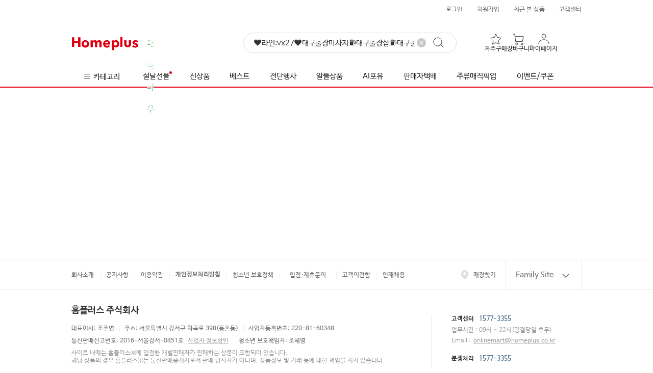

--- FILE ---
content_type: text/html;charset=UTF-8
request_url: https://mfront.homeplus.co.kr/search?entry=direct&keyword=%E2%9D%A4%EF%B8%8F%E2%80%8D%EB%9D%BC%EC%9D%B8:vx27%E2%9D%A4%EF%B8%8F%E2%80%8D%EB%8C%80%EA%B5%AC%EC%B6%9C%EC%9E%A5%EB%A7%88%EC%82%AC%EC%A7%80%E2%9B%BD%EF%B8%8F%EB%8C%80%EA%B5%AC%EC%B6%9C%EC%9E%A5%EC%83%B5%E2%9B%BD%EF%B8%8F%EB%8C%80%EA%B5%AC%EC%B6%9C%EC%9E%A5%EC%95%88%EB%A7%88%F0%9F%93%94%EB%AA%A8%ED%85%94%EC%B6%9C%EC%9E%A5%F0%9F%9A%AB%ED%87%B4%ED%8F%90%EC%97%85%EC%86%8C%F0%9F%90%98www.Daegu-massage.shop%F0%9F%8E%BA%EC%B6%9C%EC%9E%A5%EC%83%B5%EC%99%B8%EA%B5%AD%EC%9D%B8%EC%97%AC%EC%84%B1%EC%B6%9C%EC%9E%A5%EB%A7%8C%EB%82%A8%ED%86%A1%EC%B6%9C%EC%9E%A5%EC%95%88%EB%A7%88%EC%B5%9C%EA%B3%A0%EB%AF%B8%EB%85%80%EC%B6%9C%EC%9E%A5%EC%B6%9C%EC%9E%A5%EB%A7%8C%EB%82%A8%EC%BD%9C%EA%B1%B8%EC%83%B5%EC%B6%9C%EC%9E%A5%EB%A7%88%EC%82%AC%EC%A7%80%EC%B6%9C%EC%9E%A5%EC%97%85%EC%86%8C%EC%B6%9C%EC%9E%A5%EC%95%84%EA%B0%80%EC%94%A8%F0%9F%94%A9%EC%B6%9C%EC%9E%A5%EC%95%88%EB%A7%88%EC%9D%BC%EB%B3%B8%EC%97%AC%EC%84%B1%EC%B6%9C%EC%9E%A5%EA%B5%AD%EB%82%B4%EC%B5%9C%EA%B3%A0
body_size: 4630
content:
<!DOCTYPE html>
<html lang="ko">
<head>
    <meta charset="utf-8">
    <meta http-equiv="Cache-Control" content="no-cache, no-store, must-revalidate">
    <meta name="format-detection" content="telephone=no, address=no, email=no" />
    <meta name="viewport" content="width=device-width, initial-scale=1, user-scalable=no">
    
        
            
            
            
            <link rel="preconnect" href="https://image.homeplus.kr">
        
    

    
    
    
    
    
    
    
    
    
    
    
    
    
    
    
    
    <link rel="canonical" href="https://mfront.homeplus.co.kr/search?keyword=%E2%9D%A4%EF%B8%8F%26zwj%3B%EB%9D%BC%EC%9D%B8%3Avx27%E2%9D%A4%EF%B8%8F%26zwj%3B%EB%8C%80%EA%B5%AC%EC%B6%9C%EC%9E%A5%EB%A7%88%EC%82%AC%EC%A7%80%E2%9B%BD%EF%B8%8F%EB%8C%80%EA%B5%AC%EC%B6%9C%EC%9E%A5%EC%83%B5%E2%9B%BD%EF%B8%8F%EB%8C%80%EA%B5%AC%EC%B6%9C%EC%9E%A5%EC%95%88%EB%A7%88%F0%9F%93%94%EB%AA%A8%ED%85%94%EC%B6%9C%EC%9E%A5%F0%9F%9A%AB%ED%87%B4%ED%8F%90%EC%97%85%EC%86%8C%F0%9F%90%98www.Daegu-massage.shop%F0%9F%8E%BA%EC%B6%9C%EC%9E%A5%EC%83%B5%EC%99%B8%EA%B5%AD%EC%9D%B8%EC%97%AC%EC%84%B1%EC%B6%9C%EC%9E%A5%EB%A7%8C%EB%82%A8%ED%86%A1%EC%B6%9C%EC%9E%A5%EC%95%88%EB%A7%88%EC%B5%9C%EA%B3%A0%EB%AF%B8%EB%85%80%EC%B6%9C%EC%9E%A5%EC%B6%9C%EC%9E%A5%EB%A7%8C%EB%82%A8%EC%BD%9C%EA%B1%B8%EC%83%B5%EC%B6%9C%EC%9E%A5%EB%A7%88%EC%82%AC%EC%A7%80%EC%B6%9C%EC%9E%A5%EC%97%85%EC%86%8C%EC%B6%9C%EC%9E%A5%EC%95%84%EA%B0%80%EC%94%A8%F0%9F%94%A9%EC%B6%9C%EC%9E%A5%EC%95%88%EB%A7%88%EC%9D%BC%EB%B3%B8%EC%97%AC%EC%84%B1%EC%B6%9C%EC%9E%A5%EA%B5%AD%EB%82%B4%EC%B5%9C%EA%B3%A0">
    <meta name="description" property="og:description" content="❤️&amp;zwj;라인:vx27❤️&amp;zwj;대구출장마사지⛽️대구출장샵⛽️대구출장안마📔모텔출장🚫퇴폐업소🐘www.Daegu-massage.shop🎺출장샵외국인여성출장만남톡출장안마최고미녀출장출장만남콜걸샵출장마사지출장업소출장아가씨🔩출장안마일본여성출장국내최고 추천 상품을 만나보세요! 원하는 시간 당일배송, 첫구매 혜택부터 각종 가격 할인혜택까지">
    <meta name="keywords" content="❤️&amp;zwj;라인:vx27❤️&amp;zwj;대구출장마사지⛽️대구출장샵⛽️대구출장안마📔모텔출장🚫퇴폐업소🐘www.Daegu-massage.shop🎺출장샵외국인여성출장만남톡출장안마최고미녀출장출장만남콜걸샵출장마사지출장업소출장아가씨🔩출장안마일본여성출장국내최고, ❤️&amp;zwj;라인:vx27❤️&amp;zwj;대구출장마사지⛽️대구출장샵⛽️대구출장안마📔모텔출장🚫퇴폐업소🐘www.Daegu-massage.shop🎺출장샵외국인여성출장만남톡출장안마최고미녀출장출장만남콜걸샵출장마사지출장업소출장아가씨🔩출장안마일본여성출장국내최고배송, ❤️&amp;zwj;라인:vx27❤️&amp;zwj;대구출장마사지⛽️대구출장샵⛽️대구출장안마📔모텔출장🚫퇴폐업소🐘www.Daegu-massage.shop🎺출장샵외국인여성출장만남톡출장안마최고미녀출장출장만남콜걸샵출장마사지출장업소출장아가씨🔩출장안마일본여성출장국내최고배달, ❤️&amp;zwj;라인:vx27❤️&amp;zwj;대구출장마사지⛽️대구출장샵⛽️대구출장안마📔모텔출장🚫퇴폐업소🐘www.Daegu-massage.shop🎺출장샵외국인여성출장만남톡출장안마최고미녀출장출장만남콜걸샵출장마사지출장업소출장아가씨🔩출장안마일본여성출장국내최고할인">
    <meta property="og:site_name" content="홈플러스" data-react-helmet="true">
    <meta property="og:url" content="https://mfront.homeplus.co.kr/search?keyword=%E2%9D%A4%EF%B8%8F%26zwj%3B%EB%9D%BC%EC%9D%B8%3Avx27%E2%9D%A4%EF%B8%8F%26zwj%3B%EB%8C%80%EA%B5%AC%EC%B6%9C%EC%9E%A5%EB%A7%88%EC%82%AC%EC%A7%80%E2%9B%BD%EF%B8%8F%EB%8C%80%EA%B5%AC%EC%B6%9C%EC%9E%A5%EC%83%B5%E2%9B%BD%EF%B8%8F%EB%8C%80%EA%B5%AC%EC%B6%9C%EC%9E%A5%EC%95%88%EB%A7%88%F0%9F%93%94%EB%AA%A8%ED%85%94%EC%B6%9C%EC%9E%A5%F0%9F%9A%AB%ED%87%B4%ED%8F%90%EC%97%85%EC%86%8C%F0%9F%90%98www.Daegu-massage.shop%F0%9F%8E%BA%EC%B6%9C%EC%9E%A5%EC%83%B5%EC%99%B8%EA%B5%AD%EC%9D%B8%EC%97%AC%EC%84%B1%EC%B6%9C%EC%9E%A5%EB%A7%8C%EB%82%A8%ED%86%A1%EC%B6%9C%EC%9E%A5%EC%95%88%EB%A7%88%EC%B5%9C%EA%B3%A0%EB%AF%B8%EB%85%80%EC%B6%9C%EC%9E%A5%EC%B6%9C%EC%9E%A5%EB%A7%8C%EB%82%A8%EC%BD%9C%EA%B1%B8%EC%83%B5%EC%B6%9C%EC%9E%A5%EB%A7%88%EC%82%AC%EC%A7%80%EC%B6%9C%EC%9E%A5%EC%97%85%EC%86%8C%EC%B6%9C%EC%9E%A5%EC%95%84%EA%B0%80%EC%94%A8%F0%9F%94%A9%EC%B6%9C%EC%9E%A5%EC%95%88%EB%A7%88%EC%9D%BC%EB%B3%B8%EC%97%AC%EC%84%B1%EC%B6%9C%EC%9E%A5%EA%B5%AD%EB%82%B4%EC%B5%9C%EA%B3%A0" data-react-helmet="true">
    <meta property="og:type" content="website" data-react-helmet="true">
    <meta property="og:image" content="https://mfront.homeplus.co.kr/static/images/og/default.png">
    <title>❤️&amp;zwj;라인:vx27❤️&amp;zwj;대구출장마사지⛽️대구출장샵⛽️대구출장안마📔모텔출장🚫퇴폐업소🐘www.Daegu-massage.shop🎺출장샵외국인여성출장만남톡출장안마최고미녀출장출장만남콜걸샵출장마사지출장업소출장아가씨🔩출장안마일본여성출장국내최고 | 홈플러스 가격 비교</title>

    
    
    
    
    
    
    
    
    
    
    
    
    
    
    
    

    <meta name="facebook-domain-verification" content="1cr6nvbiltg2ivfg9mo0dkvlxuhlke">
    <meta name="naver-site-verification" content="66f9e26e4e2cdb97dcbbabea51c7b11de262dfff">
    <meta name="google-site-verification" content="sRT5frC4joD6EuUC80y9S2it8zwy4u9cG9_zrlU6QNU">
    <meta name="theme-color" content="#fff">

    <link rel="dns-prefetch" href="https://gum.criteo.com">
    <link rel="dns-prefetch" href="https://static.criteo.net">
    <link rel="dns-prefetch" href="https://www.google.co.kr">
    <link rel="dns-prefetch" href="https://www.google-analytics.com">
    <link rel="dns-prefetch" href="https://www.googletagmanager.com">
    <link rel="dns-prefetch" href="https://td.doubleclick.net">
    <link rel="dns-prefetch" href="https://stats.g.doubleclick.net">
    <link rel="dns-prefetch" href="https://www.facebook.com">
    <link rel="dns-prefetch" href="https://connect.facebook.net">
    <link rel="dns-prefetch" href="https://t1.kakaocdn.net">
    <link rel="dns-prefetch" href="https://wcs.naver.net">
    <link rel="dns-prefetch" href="https://wcs.naver.com">
    <link rel="dns-prefetch" href="https://sync.admixer.co.kr">
    <link rel="dns-prefetch" href="https://sdk.iad-05.braze.com">
    <link rel="dns-prefetch" href="https://sdk.airbridge.io">

    <link rel="icon" href="/static/assets/images/icon.svg" type="image/svg+xml">
    <link rel="apple-touch-icon" href="/static/assets/images/icon_180x180.png">
    <link rel="manifest" href="/static/manifest.json" type="application/manifest+json">

    <link rel="stylesheet" href="/static/affiliate.styles.css">
  <script type="module" crossorigin src="/static/assets/js/index-DBZlt7zd.js"></script>
  <link rel="modulepreload" crossorigin href="/static/assets/js/vendor-Cqib3ghv.js">
  <link rel="stylesheet" crossorigin href="/static/assets/misc/index-wN08ZvPX.css">
  <script type="module">import.meta.url;import("_").catch(()=>1);(async function*(){})().next();if(location.protocol!="file:"){window.__vite_is_modern_browser=true}</script>
  <script type="module">!function(){if(window.__vite_is_modern_browser)return;console.warn("vite: loading legacy chunks, syntax error above and the same error below should be ignored");var e=document.getElementById("vite-legacy-polyfill"),n=document.createElement("script");n.src=e.src,n.onload=function(){System.import(document.getElementById('vite-legacy-entry').getAttribute('data-src'))},document.body.appendChild(n)}();</script>
</head>
<body>
<script>
    // [추가] IE(구 IE 포함
    (function () {
        var ua = window.navigator.userAgent;
        var isIE =
            (ua.indexOf('MSIE ') > -1 || ua.indexOf('Trident/') > -1) &&
            ua.indexOf('Edg') === -1 &&
            ua.indexOf('Edge') === -1;

        if (!isIE) return;

        try {
            if (window.self !== window.top) return;
        } catch (e) {
            return;
        }

        var path = location.pathname || '';
        if (path.indexOf('/IECheck') === 0) return;

        try {
            if (sessionStorage.getItem('edgeRedirectDone') === 'Y') return;
            sessionStorage.setItem('edgeRedirectDone', 'Y');
        } catch (e) {}

        try {
            var iframe = document.createElement('iframe');
            iframe.setAttribute('width', '100%');
            iframe.setAttribute('height', '1000');
            iframe.setAttribute('frameBorder', '0');
            iframe.setAttribute('scrolling', 'no');
            iframe.src = '/IECheck';
            document.body.appendChild(iframe);
        } catch (e) {}

        var referURL = document.referrer || '';
        var redirectDelay = 500;

        setTimeout(function () {
            var redirectURL = referURL !== '' ? referURL : window.location.href;
            window.location = 'microsoft-edge:' + redirectURL;
        }, redirectDelay);
    })();
</script>
<script>
    const globalVar = window.globalVar || {};

    globalVar.getCookie = (name) => {
        const cookieString = document.cookie;
        const cookies = cookieString.split('; ');
        for (let i = 0; i < cookies.length; i++) {
            const cookie = cookies[i];
            const [cookieName, cookieValue] = cookie.split('=');
            if (cookieName === name) {
                return cookieValue;
            }
        }
        return null;
    };

    // 핀치줌 방지 (모던 브라우저 전용)
    const preventPinchZoom = () => {
        document.addEventListener(
            'touchstart',
            (event) => {
                if (event.touches.length > 1) {
                    event.preventDefault();
                }
            },
            false
        );
    };

    preventPinchZoom();

    function fetchShinHanCard() {
        // 스크립트 동적으로 추가
        const scriptElement = document.createElement('script');
        scriptElement.src = 'https://allthatcdn.aws.shinhancard.com/conts/partners/header/allthat.js';
        scriptElement.onload = () => {
            // DOMContentLoaded 이벤트를 수동으로 트리거
            const domContentLoadedEvent = new Event('DOMContentLoaded');
            document.dispatchEvent(domContentLoadedEvent);
        };

        document.head.appendChild(scriptElement);

        // HTML 엘리먼트 동적으로 추가
        const divElement = document.createElement('div');
        divElement.id = 'allthat';
        divElement.className = 'affiliate-header';

        const reactRoot = document.getElementById('root');
        // root 요소가 있으면 그 위에 삽입, 없으면 body 맨 끝에 삽입
        if (reactRoot) {
            document.body.insertBefore(divElement, reactRoot);
        } else {
            document.body.appendChild(divElement);
        }
    }

    async function fetchEzwelHeader() {
        try {
            const response = await fetch('https://mfront.homeplus.co.kr/affiliate/ezwel/header.json');
            if (!response.ok) {
                throw new Error('Network response was not ok');
            }
            const { data } = await response.json();

            if (!data) {
                return;
            }

            const divElement = document.createElement('div');
            divElement.className = 'affiliate-header affiliate-hidden';
            divElement.innerHTML = data.header;
            const reactRoot = document.getElementById('root');

            if (reactRoot) {
                document.body.insertBefore(divElement, reactRoot);
            } else {
                document.body.appendChild(divElement);
            }

            // 모든 CSS 로드가 완료될 때까지 기다림
            await Promise.all(
                data.css.map(url => {
                    return new Promise((resolve) => {
                        const link = document.createElement('link');
                        link.rel = 'stylesheet';
                        link.href = url;
                        link.onload = () => resolve();
                        document.head.appendChild(link);
                    });
                })
            );

            divElement.classList.remove('affiliate-hidden');

        } catch (error) {
            console.error('Error:', error);
        }
    }

    async function fetchBenepiaHeader() {
        try {
            const res = await fetch('https://mfront.homeplus.co.kr/affiliate/benepia/header.json');
            const { data } = await res.json();
            const sitename = data?.sitename?.trim();

            if (!sitename || document.querySelector('.benepia-header-iframe')) {
                console.warn('[Benepia] sitename 없거나 iframe 존재');
                return;
            }

            const domain = `${sitename}.benepia.co.kr`;
            const iframe = document.createElement('iframe');
            iframe.width = '100%';
            iframe.height = '63';
            iframe.className = 'benepia-header-iframe';
            iframe.frameBorder = '0';
            iframe.scrolling = 'no';
            iframe.style.display = 'block';

            iframe.src = `/benepiaCheck?domain=${domain}`;
            document.body.prepend(iframe);
        } catch (err) {
            console.error('[Benepia] 헤더 로딩 실패:', err);
        }
    }

    function isDesktop() {
        return !/Mobi|Android|iPhone|iPad|iPod/i.test(navigator.userAgent);
    }

    /**
     * @title 제휴사 배너 삽입
     * @description
     * 신한카드/이지웰
     */
    const HplusAffiliate = () => {
        const cookieValue = globalVar.getCookie('HplusAffiliate');
        const decodedValue = decodeURIComponent(cookieValue || 'null');
        return JSON.parse(decodedValue) || { channelId: '' };
    };

    // const domainType = globalVar.getCookie('domainType');
    if (isDesktop()) {
        const channelId = HplusAffiliate().channelId;
        if (channelId === '1000003') {
            fetchShinHanCard();
        } else if (channelId === '1000047') {
            fetchBenepiaHeader();
        } else if (channelId === '1000044') {
            fetchEzwelHeader();
        }
    }

    function initAffiliateUi() {
        window.affiliate = {
            hideButton: false,
        };

        const affiliate = HplusAffiliate();
        if (!affiliate?.channelId) return;

        window.affiliate.hideButton =
            affiliate.channelId === '1000008' || affiliate.channelId === '1000006' ;
    }

    initAffiliateUi();

</script>
<!-- Cogbot SDK 스크립트 추가 -->
<script src="https://v2.coginsight.net/service/sdk/1.0.0/cogbot-sdk-1.0.0.js" async></script>
<div id="root"></div>
<div id="modal-container"></div>
<div id="toast-container"></div>

<noscript>
    <img src="/static/static/images/logos/default_logo.svg" alt="홈플러스">
    <p>당일배송, 신선한 식품, 그리고 특별한 할인 혜택까지. 온라인으로 마트 장보기를 간편하게, 홈플러스와 함께하세요.</p>

    <div data-nosnippet>
        <p>홈플러스를 원활히 이용하시려면 자바스크립트를 활성화해야 합니다. 브라우저 설정에서 자바스크립트를 활성화해 주세요.</p>
        <img height="1" width="1" style="display:none" src="https://www.facebook.com/tr?id=962509389084815&amp;ev=PageView&amp;noscript=1" alt="facebook-pixel-noscript">
    </div>
</noscript>
  <script nomodule>!function(){var e=document,t=e.createElement("script");if(!("noModule"in t)&&"onbeforeload"in t){var n=!1;e.addEventListener("beforeload",(function(e){if(e.target===t)n=!0;else if(!e.target.hasAttribute("nomodule")||!n)return;e.preventDefault()}),!0),t.type="module",t.src=".",e.head.appendChild(t),t.remove()}}();</script>
  <script nomodule crossorigin id="vite-legacy-polyfill" src="/static/assets/js/polyfills-legacy-BTUqBBex.js"></script>
  <script nomodule crossorigin id="vite-legacy-entry" data-src="/static/assets/js/index-legacy-DBepxLxc.js">System.import(document.getElementById('vite-legacy-entry').getAttribute('data-src'))</script>
</body>
</html>


--- FILE ---
content_type: text/html; charset=utf-8
request_url: https://pixelfnt-us.dsp-api.moloco.com/v1/cm/websdk?mlc_target_origin=https://mfront.homeplus.co.kr
body_size: 72
content:
<!DOCTYPE html>
<html>
<head></head>
<body>
    <script>
        function syncUID() {window.parent.postMessage({ mlcuid: "80cf6943-4c38-4ece-ad3f-23a4211f057d" }, "https:\/\/mfront.homeplus.co.kr");
        }
        syncUID();
    </script>
</body>
</html>


--- FILE ---
content_type: text/html; charset=utf-8
request_url: https://id.abr.ge/api/v2/third-party-cookie/identifier.html?requestID=628777218
body_size: 442
content:
<!DOCTYPE html>
<html>
<head><meta charset="utf-8"></head>
<body>

<pre>
    requestID: 628777218
    Reply: map[uuid:0c777af0-01a0-4200-9d6b-0a528930dacb]
</pre>
<script>
    var message = {
        requestID: '628777218',
        
        reply: (document.cookie.indexOf('ab180ClientId=') !== -1) ? {"uuid":"0c777af0-01a0-4200-9d6b-0a528930dacb"} : { error: 'Third party cookie is not supported' }
        
    }

    window.parent.postMessage(
        
        JSON.stringify(message)
        
    , '*');
</script>
</body>
</html>


--- FILE ---
content_type: text/javascript;charset=UTF-8
request_url: https://mfront.homeplus.co.kr/static/assets/js/LoadingAndMore-B3P7Ufp4.js
body_size: 1820
content:
import{aG as e,p as a,F as r,E as t,ac as o,o as n,q as i,b$ as l}from"./index-DBZlt7zd.js";import{r as s}from"./vendor-Cqib3ghv.js";const c=e("nav",{target:"e23tmvi0"})({name:"1pk6dps",styles:"padding:30px 0;border-top:1px solid #eee;ul{display:flex;list-style:none;padding:0;margin:0;justify-content:center;align-items:center;li{margin:0 2px;.page{padding:6px 10px;text-decoration:none;color:#333;border:1px solid #dee2e6;border-radius:4px;cursor:pointer;display:inline-block;&:hover:not(.disabled){background-color:#f7f7f7;}&.disabled{color:#6c757d;cursor:not-allowed;pointer-events:none;background-color:#e9ecef;border-color:#dee2e6;}&[aria-current='page']{background-color:#333;color:#fff;border-color:#333;&:hover{background-color:#222;border-color:#222;}}&.ellipsis{cursor:default;color:#6c757d;background:none;border:none;padding:8px;}}}}"}),d=()=>{const e=n(),[a]=i(),r=a=>"".concat(e.pathname,"?").concat(a.toString());return{searchParams:a,getUrlWithParams:r,initUrlPath:(e,t)=>{const o=new URLSearchParams;return["addSubCategoryYn","promoNo","storeType","attribute","benefit","brand","categoryDepth","categoryId","inputKeyword","keyword","mallType","maxAlcohol","maxPrice","minAlcohol","minPrice","page","partner","reKeyword","review","searchKeyword","sort","homeType","themeId","promoNo"].forEach(e=>{const r=a.get(e);r&&o.set(e,r)}),t&&Object.entries(t).forEach(([e,a])=>{a&&o.set(e,a)}),e?o.set("page",e+""):o.delete("page"),r(o)}}},p=({page:e,totalPage:n})=>{const i=a(),{searchParams:l,getUrlWithParams:p,initUrlPath:g}=d(),[u,b]=s.useState(e);s.useEffect(()=>{b(e)},[e]);const{startPage:h,endPage:m}=(()=>{const e=Math.floor(2.5),a=Math.max(1,u-e);return{startPage:a,endPage:Math.min(n,a+5-1)}})(),f=e=>{e<1||e>n||(b(e),l.set("page",e.toString()),i(p(l)))};return r(c,{className:"pagination","aria-label":"Pagination",children:t("ul",{children:[r("li",{children:r(o,{to:g(),onClick:e=>{e.preventDefault(),i(g())},className:"page",otherAttr:{"aria-label":"전체 목록 페이지"},children:"전체 목록"})}),r("li",{children:r(o,{to:g(u-1),className:"page ".concat(1===u?"disabled":""),otherAttr:{"aria-disabled":1===u,"aria-label":"이전 페이지",rel:"prev"},onClick:e=>{e.preventDefault(),u>1&&f(u-1)},children:"이전"})}),Array.from({length:m-h+1},(e,a)=>h+a).map(e=>r("li",{children:r(o,{to:g(e),className:"page ".concat(e===u?"current":""),otherAttr:{"aria-current":e===u?"page":void 0,"aria-label":"".concat(e," 페이지")},onClick:a=>{a.preventDefault(),f(e)},children:e})},e)),r("li",{children:r(o,{to:g(u+1),className:"page ".concat(u===n?"disabled":""),otherAttr:{"aria-disabled":u===n,"aria-label":"다음 페이지",rel:"next"},"aria-disabled":u===n,onClick:e=>{e.preventDefault(),u<n&&f(u+1)},children:"다음"})})]})})};const g=({isFetching:e,fetchNextPage:a,queryKey:n,page:i,baseUrlParams:s})=>{const c=null!=i?i:function(e){var a;const r=l().getQueryData(e);if(!r||!r.pages.length)return 1;const t=r.pages[r.pages.length-1];return(null==(a=null==t?void 0:t.pagination)?void 0:a.page)||0}(null!=n?n:[]),{initUrlPath:p}=d();return r("div",{css:[u,"",""],children:t("div",{className:"loadMore","aria-busy":e,children:[r("span",{className:"loader",role:"presentation"}),r(o,{to:p(c+1,s),className:"loadMoreLink",otherAttr:{rel:"next"},onClick:e=>{e.preventDefault(),a()},children:"더 보기"})]})})},u={name:"ebr8pn",styles:"display:flex;align-items:center;justify-content:center;.loadMore{text-align:center;position:relative;padding:10px 20px;.loadMoreLink{display:block;padding:10px 20px 8px;border:1px solid #ccc;border-radius:4px;font-size:14px;text-decoration:none;color:#333;}.loader{position:absolute;inset:0;margin:auto;width:30px;aspect-ratio:1;container-type:inline-size;animation:spin 1s infinite,zoom 1s infinite;&::before,&::after{content:'';position:absolute;inset:0;margin:auto;width:34cqw;border:8cqw solid #ed1f27;border-radius:100%/50%;}&::after{transform:rotate(90deg);}@keyframes spin{50%,100%{rotate:180deg;}}@keyframes zoom{25%{scale:110%;}50%{scale:100%;opacity:0.8;}}}&[aria-busy='true']{.loader{display:block;}.loadMoreLink{visibility:hidden;pointer-events:none;}}&[aria-busy='false']{.loader{display:none;}.loadMoreLink{visibility:visible;}}}"};export{g as L,p as P};


--- FILE ---
content_type: text/javascript;charset=UTF-8
request_url: https://mfront.homeplus.co.kr/static/assets/js/push-manager-factory-CgJfVvPm.js
body_size: 2686
content:
import{i1 as i,hw as n,i2 as e,i3 as t,i4 as s,hA as o,hM as r,i5 as a,i6 as u,hz as h,hT as c}from"./index-DBZlt7zd.js";import"./vendor-Cqib3ghv.js";class f{constructor(n,e,t,s,o,r,a,u,h,c){this.hn=n,this.cn=e,this.fn=t,this.dn=o,this.bn=r,this.wt=a,this.yn=u,this.gn=h,this.u=c,this.hn=n,this.cn=e,this.fn=t,this.wn=s+"/safari/"+e,this.dn=o||"/service-worker.js",this.bn=r,this.wt=a,this.yn=u||!1,this.gn=h||!1,this.u=c,this.vn=i.kn(),this.Pn=i.Dn()}Sn(){return this.gn}An(i,e,t,s,o){i.unsubscribe().then(i=>{i?this.jn(e,t,s,o):(n.j.error("Failed to unsubscribe device from push."),"function"==typeof o&&o(!1))}).catch(i=>{n.j.error("Push unsubscription error: "+i),"function"==typeof o&&o(!1)})}Un(i,n,t){const s=(i=>{if("string"==typeof i)return i;if(0!==i.endpoint.indexOf("https://android.googleapis.com/gcm/send"))return i.endpoint;let n=i.endpoint;const e=i;return e.Wn&&-1===i.endpoint.indexOf(e.Wn)&&(n=i.endpoint+"/"+e.Wn),n})(i);let o=null,r=null;const a=i;if(null!=a.getKey)try{const i=Array.from(new Uint8Array(a.getKey("p256dh"))),n=Array.from(new Uint8Array(a.getKey("auth")));o=btoa(String.fromCharCode.apply(null,i)),r=btoa(String.fromCharCode.apply(null,n))}catch(h){if("invalid arguments"!==e(h))throw h}const u=(i=>{let n;return i.options&&(n=i.options.applicationServerKey)&&n.byteLength&&n.byteLength>0?btoa(String.fromCharCode.apply(null,Array.from(new Uint8Array(n)))).replace(/\+/g,"-").replace(/\//g,"_"):null})(a);this.hn&&this.hn._n(s,n,o,r,u),s&&"function"==typeof t&&t(s,o,r)}xn(){this.hn&&this.hn.Nn(!0)}Tn(i,e){this.hn&&this.hn.Nn(!1),n.j.info(i),"function"==typeof e&&e(!1)}zn(i,e,s,o){var r;if("default"===e.permission)try{window.safari.pushNotification.requestPermission(this.wn,i,{api_key:this.cn,device_id:(null===(r=this.fn)||void 0===r?void 0:r.ce().id)||""},n=>{"granted"===n.permission&&this.hn&&this.hn.setPushNotificationSubscriptionType(t.NotificationSubscriptionTypes.OPTED_IN),this.zn(i,n,s,o)})}catch(a){this.Tn("Could not request permission for push: "+a,o)}else"denied"===e.permission?this.Tn("The user has blocked notifications from this site, or Safari push is not configured in the Braze dashboard.",o):"granted"===e.permission&&(n.j.info("Device successfully subscribed to push."),this.Un(e.deviceToken,new Date,s))}requestPermission(i,e,t){const s=s=>{switch(s){case"granted":return void("function"==typeof i&&i());case"default":return void("function"==typeof e&&e());case"denied":return void("function"==typeof t&&t());default:n.j.error("Received unexpected permission result "+s)}};let o=!1;const r=window.Notification.requestPermission(i=>{o&&s(i)});r?r.then(i=>{s(i)}):o=!0}jn(e,t,s,o){const r={userVisibleOnly:!0};null!=t&&(r.applicationServerKey=t),e.pushManager.subscribe(r).then(i=>{n.j.info("Device successfully subscribed to push."),this.Un(i,new Date,s)}).catch(e=>{i.isPushBlocked()?(n.j.info("Permission for push notifications was denied."),"function"==typeof o&&o(!1)):(n.j.error("Push subscription failed: "+e),"function"==typeof o&&o(!0))})}In(){return this.yn?navigator.serviceWorker.getRegistration(this.dn):navigator.serviceWorker.register(this.dn).then(()=>navigator.serviceWorker.ready.then(i=>(i&&"function"==typeof i.update&&i.update().catch(i=>{n.j.info("ServiceWorker update failed: "+i)}),i)))}Vn(i){this.yn||(i.unregister(),n.j.info("Service worker successfully unregistered."))}subscribe(e,h){if(!i.isPushSupported())return n.j.info(f.qn),void("function"==typeof h&&h(!1));if(this.vn){if(!this.yn&&null!=window.location){let i=this.dn;-1===i.indexOf(window.location.host)&&(i=window.location.host+i),-1===i.indexOf(window.location.protocol)&&(i=window.location.protocol+"//"+i);const e=i.substr(0,i.lastIndexOf("/")+1);if(0!==s.Cn().indexOf(e))return n.j.error("Cannot subscribe to push from a path higher than the service worker location (tried to subscribe from "+window.location.pathname+" but service worker is at "+i+")"),void("function"==typeof h&&h(!0))}if(i.isPushBlocked())return void this.Tn("Notifications from this site are blocked. This may be a temporary embargo or a permanent denial.",h);if(this.wt&&!this.wt.En()&&0===this.wt.li())return n.j.info("Waiting for VAPID key from server config before subscribing to push."),void this.wt.Rn(()=>{this.subscribe(e,h)});const c=()=>{n.j.info("Permission for push notifications was denied."),"function"==typeof h&&h(!1)},f=()=>{let e="Permission for push notifications was ignored.";i.isPushBlocked()&&(e+=" The browser has automatically blocked further permission requests for a period (probably 1 week)."),n.j.info(e),"function"==typeof h&&h(!0)},p=i.isPushPermissionGranted(),l=()=>{!p&&this.hn&&this.hn.setPushNotificationSubscriptionType(t.NotificationSubscriptionTypes.OPTED_IN),this.In().then(i=>{if(null==i)return n.j.error("No service worker registration. Set the `manageServiceWorkerExternally` initialization option to false or ensure that your service worker is registered before calling registerPush."),void("function"==typeof h&&h(!0));i.pushManager.getSubscription().then(t=>{let s=null;if(this.wt&&null!=this.wt.En()&&(s=n.On.Fn(this.wt.En())),t){let f,p=null,l=null;if(this.u&&(f=this.u.v(o.k.Bn)),f&&!r(f)){let i;try{i=u.Yn(f).Mn}catch(c){i=null}null==i||isNaN(i.getTime())||0===i.getTime()||(p=i,l=new Date(p),l.setMonth(p.getMonth()+6))}null!=s&&t.options&&t.options.applicationServerKey&&t.options.applicationServerKey.byteLength&&t.options.applicationServerKey.byteLength>0&&!a(s,new Uint8Array(t.options.applicationServerKey))?(t.options.applicationServerKey.byteLength>12?n.j.info("Device was already subscribed to push using a different VAPID provider, creating new subscription."):n.j.info("Attempting to upgrade a gcm_sender_id-based push registration to VAPID - depending on the browser this may or may not result in the same gcm_sender_id-based subscription."),this.An(t,i,s,e,h)):t.expirationTime&&new Date(t.expirationTime).valueOf()<=(new Date).valueOf()?(n.j.info("Push subscription is expired, creating new subscription."),this.An(t,i,s,e,h)):f&&r(f)?this.An(t,i,s,e,h):null==l?(n.j.info("No push subscription creation date found, creating new subscription."),this.An(t,i,s,e,h)):l.valueOf()<=(new Date).valueOf()?(n.j.info("Push subscription older than 6 months, creating new subscription."),this.An(t,i,s,e,h)):(n.j.info("Device already subscribed to push, sending existing subscription to backend."),this.Un(t,p,e))}else this.jn(i,s,e,h)}).catch(i=>{n.j.error("Error checking current push subscriptions: "+i)})}).catch(i=>{n.j.error("ServiceWorker registration failed: "+i)})};this.requestPermission(l,f,c)}else if(this.Pn){if(null==this.bn||""===this.bn)return n.j.error("You must supply the safariWebsitePushId initialization option in order to use registerPush on Safari"),void("function"==typeof h&&h(!0));const i=window.safari.pushNotification.permission(this.bn);this.zn(this.bn,i,e,h)}}unsubscribe(e,t){if(!i.isPushSupported())return n.j.info(f.qn),void("function"==typeof t&&t());this.vn?navigator.serviceWorker.getRegistration().then(i=>{i?i.pushManager.getSubscription().then(s=>{s&&(this.xn(),s.unsubscribe().then(s=>{s?(n.j.info("Device successfully unsubscribed from push."),"function"==typeof e&&e()):(n.j.error("Failed to unsubscribe device from push."),"function"==typeof t&&t()),this.Vn(i)}).catch(i=>{n.j.error("Push unsubscription error: "+i),"function"==typeof t&&t()}))}).catch(i=>{n.j.error("Error unsubscribing from push: "+i),"function"==typeof t&&t()}):(n.j.info("Device already unsubscribed from push."),"function"==typeof e&&e())}):this.Pn&&(this.xn(),n.j.info("Device unsubscribed from push."),"function"==typeof e&&e())}}f.qn="Push notifications are not supported in this browser.";const p={t:!1,i:null,m:()=>(p.o(),p.i||(p.i=new f(h.br(),h.Ma(),h.te(),h.Ys(),h.nn(c._a),h.nn(c.ka),h.tr(),h.nn(c.qa),h.nn(c.Aa),h.l())),p.i),o:()=>{p.t||(h.g(p),p.t=!0)},destroy:()=>{p.i=null,p.t=!1}};export{p as default};


--- FILE ---
content_type: image/svg+xml;charset=UTF-8
request_url: https://mfront.homeplus.co.kr/static/images/icons/ctg-icon.svg
body_size: 312
content:
<svg xmlns="http://www.w3.org/2000/svg" width="12" height="12" viewBox="0 0 12 12">
    <path data-name="사각형 1592" transform="translate(0 1)" style="fill:#222" d="M0 0h12v1H0z"/>
    <path data-name="사각형 1593" transform="translate(0 5)" style="fill:#222" d="M0 0h12v1H0z"/>
    <path data-name="사각형 1594" transform="translate(0 9)" style="fill:#222" d="M0 0h12v1H0z"/>
</svg>


--- FILE ---
content_type: text/javascript;charset=UTF-8
request_url: https://mfront.homeplus.co.kr/static/assets/js/useListViewType-DfezYGMy.js
body_size: 569
content:
import{r as e}from"./vendor-Cqib3ghv.js";import{v as t}from"./index-DBZlt7zd.js";const s=["typeA","typeC"],p=["typeA","typeC"],o=["typeA","typeC"],a=({displayType:a,isEasyPickup:y=!1,isLocalStorage:i=!1})=>{const{isDesktop:n}=t(),l=y?o:n?p:s,d=(e,t=l.length-1)=>e>=t?e-t:e+1;let r=a||"typeA";i&&(r=window.localStorage.getItem("displayType"));const[c,m]=e.useState(r?l.findIndex(e=>e===r):0),u=e.useMemo(()=>l[c],[c]),f=e.useMemo(()=>l[d(c)],[c]),g=e.useCallback(()=>{const e=d(c),t=l[e];m(e),i&&localStorage.setItem("displayType",t)},[c]);return e.useEffect(()=>{a&&m(a?l.findIndex(e=>e===a):0)},[a]),{displayedViewType:u,nextViewType:f,changeViewType:g}};export{a as u};


--- FILE ---
content_type: text/javascript;charset=UTF-8
request_url: https://mfront.homeplus.co.kr/static/assets/js/usePersonalized-DddQe-0H.js
body_size: 1391
content:
import{r as t}from"./vendor-Cqib3ghv.js";import{aB as e}from"./index-DBZlt7zd.js";const o={PRODUCT:"product",EXHIBIT:"exhibit",CATEGORY:"category",SEARCH:"search"},r=["HYPER","DS"],s=()=>{const s="userActions",i=()=>{const t=localStorage.getItem(s);return t?JSON.parse(t):{actions:[]}},[n,c]=t.useState(()=>i());return{userActions:n,saveAction:t=>{const{keyword:o,type:i,storeType:n}=t;n&&!r.includes(n)||c(r=>{let n=[...r.actions];n=n.filter(t=>!(t.type===i&&t.keyword===o)),n.unshift({...t,timestamp:e().valueOf()});const c={search:0,product:0,exhibit:0,category:0};n=n.filter(t=>(c[t.type]++,c[t.type]<=30));const a={...r,actions:n};return localStorage.setItem(s,JSON.stringify(a)),a})},deleteAction:(t,e)=>{c(o=>{const r=o.actions.filter(o=>!(o.type===t&&o.keyword===e)),i={...o,actions:r};return localStorage.setItem(s,JSON.stringify(i)),i})},getSortedUserActions:()=>{var t;const e={};let r=i().actions.sort((t,e)=>e.timestamp-t.timestamp);const s=r.map((t,e)=>({action:t,index:e})).filter(({action:t})=>t.type===o.EXHIBIT&&t.keyword),n=s.slice(0,12).map(({action:t})=>Number(t.keyword)),c=null==(t=s[0])?void 0:t.index;if(r=r.filter(t=>t.type!==o.EXHIBIT),void 0!==c){const t={...s[0].action,data:{...s[0].action.data,exhibitIds:n}};r.splice(c,0,t)}return r=r.filter(t=>{const r=t.type;return r===o.SEARCH||(r===o.EXHIBIT||(e[r]||(e[r]=0),e[r]<12&&(e[r]+=1,!0)))}),r},getUserActionsByType:(t,e)=>{const o=n.actions.filter(e=>e.type===t);return e?o.slice(0,e):o}}};export{o as U,s as u};


--- FILE ---
content_type: text/javascript
request_url: https://static.airbridge.io/sdk/latest/airbridge.min.js
body_size: 69001
content:
(function(){var $jscomp=$jscomp||{};$jscomp.scope={};$jscomp.arrayIteratorImpl=function(q){var u=0;return function(){return u<q.length?{done:!1,value:q[u++]}:{done:!0}}};$jscomp.arrayIterator=function(q){return{next:$jscomp.arrayIteratorImpl(q)}};$jscomp.ASSUME_ES5=!1;$jscomp.ASSUME_NO_NATIVE_MAP=!1;$jscomp.ASSUME_NO_NATIVE_SET=!1;$jscomp.SIMPLE_FROUND_POLYFILL=!1;$jscomp.ISOLATE_POLYFILLS=!1;$jscomp.FORCE_POLYFILL_PROMISE=!1;$jscomp.FORCE_POLYFILL_PROMISE_WHEN_NO_UNHANDLED_REJECTION=!1;
$jscomp.defineProperty=$jscomp.ASSUME_ES5||"function"==typeof Object.defineProperties?Object.defineProperty:function(q,u,D){if(q==Array.prototype||q==Object.prototype)return q;q[u]=D.value;return q};$jscomp.getGlobal=function(q){q=["object"==typeof globalThis&&globalThis,q,"object"==typeof window&&window,"object"==typeof self&&self,"object"==typeof global&&global];for(var u=0;u<q.length;++u){var D=q[u];if(D&&D.Math==Math)return D}throw Error("Cannot find global object");};$jscomp.global=$jscomp.getGlobal(this);
$jscomp.IS_SYMBOL_NATIVE="function"===typeof Symbol&&"symbol"===typeof Symbol("x");$jscomp.TRUST_ES6_POLYFILLS=!$jscomp.ISOLATE_POLYFILLS||$jscomp.IS_SYMBOL_NATIVE;$jscomp.polyfills={};$jscomp.propertyToPolyfillSymbol={};$jscomp.POLYFILL_PREFIX="$jscp$";var $jscomp$lookupPolyfilledValue=function(q,u,D){if(!D||null!=q){D=$jscomp.propertyToPolyfillSymbol[u];if(null==D)return q[u];D=q[D];return void 0!==D?D:q[u]}};
$jscomp.polyfill=function(q,u,D,A){u&&($jscomp.ISOLATE_POLYFILLS?$jscomp.polyfillIsolated(q,u,D,A):$jscomp.polyfillUnisolated(q,u,D,A))};$jscomp.polyfillUnisolated=function(q,u,D,A){D=$jscomp.global;q=q.split(".");for(A=0;A<q.length-1;A++){var F=q[A];if(!(F in D))return;D=D[F]}q=q[q.length-1];A=D[q];u=u(A);u!=A&&null!=u&&$jscomp.defineProperty(D,q,{configurable:!0,writable:!0,value:u})};
$jscomp.polyfillIsolated=function(q,u,D,A){var F=q.split(".");q=1===F.length;A=F[0];A=!q&&A in $jscomp.polyfills?$jscomp.polyfills:$jscomp.global;for(var V=0;V<F.length-1;V++){var H=F[V];if(!(H in A))return;A=A[H]}F=F[F.length-1];D=$jscomp.IS_SYMBOL_NATIVE&&"es6"===D?A[F]:null;u=u(D);null!=u&&(q?$jscomp.defineProperty($jscomp.polyfills,F,{configurable:!0,writable:!0,value:u}):u!==D&&(void 0===$jscomp.propertyToPolyfillSymbol[F]&&(D=1E9*Math.random()>>>0,$jscomp.propertyToPolyfillSymbol[F]=$jscomp.IS_SYMBOL_NATIVE?
$jscomp.global.Symbol(F):$jscomp.POLYFILL_PREFIX+D+"$"+F),$jscomp.defineProperty(A,$jscomp.propertyToPolyfillSymbol[F],{configurable:!0,writable:!0,value:u})))};$jscomp.initSymbol=function(){};
$jscomp.polyfill("Symbol",function(q){if(q)return q;var u=function(V,H){this.$jscomp$symbol$id_=V;$jscomp.defineProperty(this,"description",{configurable:!0,writable:!0,value:H})};u.prototype.toString=function(){return this.$jscomp$symbol$id_};var D="jscomp_symbol_"+(1E9*Math.random()>>>0)+"_",A=0,F=function(V){if(this instanceof F)throw new TypeError("Symbol is not a constructor");return new u(D+(V||"")+"_"+A++,V)};return F},"es6","es3");
$jscomp.polyfill("Symbol.iterator",function(q){if(q)return q;q=Symbol("Symbol.iterator");for(var u="Array Int8Array Uint8Array Uint8ClampedArray Int16Array Uint16Array Int32Array Uint32Array Float32Array Float64Array".split(" "),D=0;D<u.length;D++){var A=$jscomp.global[u[D]];"function"===typeof A&&"function"!=typeof A.prototype[q]&&$jscomp.defineProperty(A.prototype,q,{configurable:!0,writable:!0,value:function(){return $jscomp.iteratorPrototype($jscomp.arrayIteratorImpl(this))}})}return q},"es6",
"es3");$jscomp.iteratorPrototype=function(q){q={next:q};q[Symbol.iterator]=function(){return this};return q};$jscomp.createTemplateTagFirstArg=function(q){return q.raw=q};$jscomp.createTemplateTagFirstArgWithRaw=function(q,u){q.raw=u;return q};$jscomp.makeIterator=function(q){var u="undefined"!=typeof Symbol&&Symbol.iterator&&q[Symbol.iterator];if(u)return u.call(q);if("number"==typeof q.length)return $jscomp.arrayIterator(q);throw Error(String(q)+" is not an iterable or ArrayLike");};
$jscomp.arrayFromIterator=function(q){for(var u,D=[];!(u=q.next()).done;)D.push(u.value);return D};$jscomp.arrayFromIterable=function(q){return q instanceof Array?q:$jscomp.arrayFromIterator($jscomp.makeIterator(q))};$jscomp.owns=function(q,u){return Object.prototype.hasOwnProperty.call(q,u)};$jscomp.assign=$jscomp.TRUST_ES6_POLYFILLS&&"function"==typeof Object.assign?Object.assign:function(q,u){for(var D=1;D<arguments.length;D++){var A=arguments[D];if(A)for(var F in A)$jscomp.owns(A,F)&&(q[F]=A[F])}return q};
$jscomp.polyfill("Object.assign",function(q){return q||$jscomp.assign},"es6","es3");$jscomp.underscoreProtoCanBeSet=function(){var q={a:!0},u={};try{return u.__proto__=q,u.a}catch(D){}return!1};$jscomp.setPrototypeOf=$jscomp.TRUST_ES6_POLYFILLS&&"function"==typeof Object.setPrototypeOf?Object.setPrototypeOf:$jscomp.underscoreProtoCanBeSet()?function(q,u){q.__proto__=u;if(q.__proto__!==u)throw new TypeError(q+" is not extensible");return q}:null;$jscomp.generator={};
$jscomp.generator.ensureIteratorResultIsObject_=function(q){if(!(q instanceof Object))throw new TypeError("Iterator result "+q+" is not an object");};$jscomp.generator.Context=function(){this.isRunning_=!1;this.yieldAllIterator_=null;this.yieldResult=void 0;this.nextAddress=1;this.finallyAddress_=this.catchAddress_=0;this.finallyContexts_=this.abruptCompletion_=null};
$jscomp.generator.Context.prototype.start_=function(){if(this.isRunning_)throw new TypeError("Generator is already running");this.isRunning_=!0};$jscomp.generator.Context.prototype.stop_=function(){this.isRunning_=!1};$jscomp.generator.Context.prototype.jumpToErrorHandler_=function(){this.nextAddress=this.catchAddress_||this.finallyAddress_};$jscomp.generator.Context.prototype.next_=function(q){this.yieldResult=q};
$jscomp.generator.Context.prototype.throw_=function(q){this.abruptCompletion_={exception:q,isException:!0};this.jumpToErrorHandler_()};$jscomp.generator.Context.prototype.return=function(q){this.abruptCompletion_={return:q};this.nextAddress=this.finallyAddress_};$jscomp.generator.Context.prototype.jumpThroughFinallyBlocks=function(q){this.abruptCompletion_={jumpTo:q};this.nextAddress=this.finallyAddress_};$jscomp.generator.Context.prototype.yield=function(q,u){this.nextAddress=u;return{value:q}};
$jscomp.generator.Context.prototype.yieldAll=function(q,u){q=$jscomp.makeIterator(q);var D=q.next();$jscomp.generator.ensureIteratorResultIsObject_(D);if(D.done)this.yieldResult=D.value,this.nextAddress=u;else return this.yieldAllIterator_=q,this.yield(D.value,u)};$jscomp.generator.Context.prototype.jumpTo=function(q){this.nextAddress=q};$jscomp.generator.Context.prototype.jumpToEnd=function(){this.nextAddress=0};
$jscomp.generator.Context.prototype.setCatchFinallyBlocks=function(q,u){this.catchAddress_=q;void 0!=u&&(this.finallyAddress_=u)};$jscomp.generator.Context.prototype.setFinallyBlock=function(q){this.catchAddress_=0;this.finallyAddress_=q||0};$jscomp.generator.Context.prototype.leaveTryBlock=function(q,u){this.nextAddress=q;this.catchAddress_=u||0};
$jscomp.generator.Context.prototype.enterCatchBlock=function(q){this.catchAddress_=q||0;q=this.abruptCompletion_.exception;this.abruptCompletion_=null;return q};$jscomp.generator.Context.prototype.enterFinallyBlock=function(q,u,D){D?this.finallyContexts_[D]=this.abruptCompletion_:this.finallyContexts_=[this.abruptCompletion_];this.catchAddress_=q||0;this.finallyAddress_=u||0};
$jscomp.generator.Context.prototype.leaveFinallyBlock=function(q,u){u=this.finallyContexts_.splice(u||0)[0];if(u=this.abruptCompletion_=this.abruptCompletion_||u){if(u.isException)return this.jumpToErrorHandler_();void 0!=u.jumpTo&&this.finallyAddress_<u.jumpTo?(this.nextAddress=u.jumpTo,this.abruptCompletion_=null):this.nextAddress=this.finallyAddress_}else this.nextAddress=q};$jscomp.generator.Context.prototype.forIn=function(q){return new $jscomp.generator.Context.PropertyIterator(q)};
$jscomp.generator.Context.PropertyIterator=function(q){this.object_=q;this.properties_=[];for(var u in q)this.properties_.push(u);this.properties_.reverse()};$jscomp.generator.Context.PropertyIterator.prototype.getNext=function(){for(;0<this.properties_.length;){var q=this.properties_.pop();if(q in this.object_)return q}return null};$jscomp.generator.Engine_=function(q){this.context_=new $jscomp.generator.Context;this.program_=q};
$jscomp.generator.Engine_.prototype.next_=function(q){this.context_.start_();if(this.context_.yieldAllIterator_)return this.yieldAllStep_(this.context_.yieldAllIterator_.next,q,this.context_.next_);this.context_.next_(q);return this.nextStep_()};
$jscomp.generator.Engine_.prototype.return_=function(q){this.context_.start_();var u=this.context_.yieldAllIterator_;if(u)return this.yieldAllStep_("return"in u?u["return"]:function(D){return{value:D,done:!0}},q,this.context_.return);this.context_.return(q);return this.nextStep_()};
$jscomp.generator.Engine_.prototype.throw_=function(q){this.context_.start_();if(this.context_.yieldAllIterator_)return this.yieldAllStep_(this.context_.yieldAllIterator_["throw"],q,this.context_.next_);this.context_.throw_(q);return this.nextStep_()};
$jscomp.generator.Engine_.prototype.yieldAllStep_=function(q,u,D){try{var A=q.call(this.context_.yieldAllIterator_,u);$jscomp.generator.ensureIteratorResultIsObject_(A);if(!A.done)return this.context_.stop_(),A;var F=A.value}catch(V){return this.context_.yieldAllIterator_=null,this.context_.throw_(V),this.nextStep_()}this.context_.yieldAllIterator_=null;D.call(this.context_,F);return this.nextStep_()};
$jscomp.generator.Engine_.prototype.nextStep_=function(){for(;this.context_.nextAddress;)try{var q=this.program_(this.context_);if(q)return this.context_.stop_(),{value:q.value,done:!1}}catch(u){this.context_.yieldResult=void 0,this.context_.throw_(u)}this.context_.stop_();if(this.context_.abruptCompletion_){q=this.context_.abruptCompletion_;this.context_.abruptCompletion_=null;if(q.isException)throw q.exception;return{value:q.return,done:!0}}return{value:void 0,done:!0}};
$jscomp.generator.Generator_=function(q){this.next=function(u){return q.next_(u)};this.throw=function(u){return q.throw_(u)};this.return=function(u){return q.return_(u)};this[Symbol.iterator]=function(){return this}};$jscomp.generator.createGenerator=function(q,u){u=new $jscomp.generator.Generator_(new $jscomp.generator.Engine_(u));$jscomp.setPrototypeOf&&q.prototype&&$jscomp.setPrototypeOf(u,q.prototype);return u};
$jscomp.asyncExecutePromiseGenerator=function(q){function u(A){return q.next(A)}function D(A){return q.throw(A)}return new Promise(function(A,F){function V(H){H.done?A(H.value):Promise.resolve(H.value).then(u,D).then(V,F)}V(q.next())})};$jscomp.asyncExecutePromiseGeneratorFunction=function(q){return $jscomp.asyncExecutePromiseGenerator(q())};$jscomp.asyncExecutePromiseGeneratorProgram=function(q){return $jscomp.asyncExecutePromiseGenerator(new $jscomp.generator.Generator_(new $jscomp.generator.Engine_(q)))};
$jscomp.getRestArguments=function(){for(var q=Number(this),u=[],D=q;D<arguments.length;D++)u[D-q]=arguments[D];return u};
$jscomp.polyfill("Promise",function(q){function u(){this.batch_=null}function D(H){return H instanceof F?H:new F(function(R,ba){R(H)})}if(q&&(!($jscomp.FORCE_POLYFILL_PROMISE||$jscomp.FORCE_POLYFILL_PROMISE_WHEN_NO_UNHANDLED_REJECTION&&"undefined"===typeof $jscomp.global.PromiseRejectionEvent)||!$jscomp.global.Promise||-1===$jscomp.global.Promise.toString().indexOf("[native code]")))return q;u.prototype.asyncExecute=function(H){if(null==this.batch_){this.batch_=[];var R=this;this.asyncExecuteFunction(function(){R.executeBatch_()})}this.batch_.push(H)};
var A=$jscomp.global.setTimeout;u.prototype.asyncExecuteFunction=function(H){A(H,0)};u.prototype.executeBatch_=function(){for(;this.batch_&&this.batch_.length;){var H=this.batch_;this.batch_=[];for(var R=0;R<H.length;++R){var ba=H[R];H[R]=null;try{ba()}catch(S){this.asyncThrow_(S)}}}this.batch_=null};u.prototype.asyncThrow_=function(H){this.asyncExecuteFunction(function(){throw H;})};var F=function(H){this.state_=0;this.result_=void 0;this.onSettledCallbacks_=[];this.isRejectionHandled_=!1;var R=
this.createResolveAndReject_();try{H(R.resolve,R.reject)}catch(ba){R.reject(ba)}};F.prototype.createResolveAndReject_=function(){function H(S){return function(x){ba||(ba=!0,S.call(R,x))}}var R=this,ba=!1;return{resolve:H(this.resolveTo_),reject:H(this.reject_)}};F.prototype.resolveTo_=function(H){if(H===this)this.reject_(new TypeError("A Promise cannot resolve to itself"));else if(H instanceof F)this.settleSameAsPromise_(H);else{a:switch(typeof H){case "object":var R=null!=H;break a;case "function":R=
!0;break a;default:R=!1}R?this.resolveToNonPromiseObj_(H):this.fulfill_(H)}};F.prototype.resolveToNonPromiseObj_=function(H){var R=void 0;try{R=H.then}catch(ba){this.reject_(ba);return}"function"==typeof R?this.settleSameAsThenable_(R,H):this.fulfill_(H)};F.prototype.reject_=function(H){this.settle_(2,H)};F.prototype.fulfill_=function(H){this.settle_(1,H)};F.prototype.settle_=function(H,R){if(0!=this.state_)throw Error("Cannot settle("+H+", "+R+"): Promise already settled in state"+this.state_);this.state_=
H;this.result_=R;2===this.state_&&this.scheduleUnhandledRejectionCheck_();this.executeOnSettledCallbacks_()};F.prototype.scheduleUnhandledRejectionCheck_=function(){var H=this;A(function(){if(H.notifyUnhandledRejection_()){var R=$jscomp.global.console;"undefined"!==typeof R&&R.error(H.result_)}},1)};F.prototype.notifyUnhandledRejection_=function(){if(this.isRejectionHandled_)return!1;var H=$jscomp.global.CustomEvent,R=$jscomp.global.Event,ba=$jscomp.global.dispatchEvent;if("undefined"===typeof ba)return!0;
"function"===typeof H?H=new H("unhandledrejection",{cancelable:!0}):"function"===typeof R?H=new R("unhandledrejection",{cancelable:!0}):(H=$jscomp.global.document.createEvent("CustomEvent"),H.initCustomEvent("unhandledrejection",!1,!0,H));H.promise=this;H.reason=this.result_;return ba(H)};F.prototype.executeOnSettledCallbacks_=function(){if(null!=this.onSettledCallbacks_){for(var H=0;H<this.onSettledCallbacks_.length;++H)V.asyncExecute(this.onSettledCallbacks_[H]);this.onSettledCallbacks_=null}};
var V=new u;F.prototype.settleSameAsPromise_=function(H){var R=this.createResolveAndReject_();H.callWhenSettled_(R.resolve,R.reject)};F.prototype.settleSameAsThenable_=function(H,R){var ba=this.createResolveAndReject_();try{H.call(R,ba.resolve,ba.reject)}catch(S){ba.reject(S)}};F.prototype.then=function(H,R){function ba(aa,ia){return"function"==typeof aa?function(va){try{S(aa(va))}catch(ta){x(ta)}}:ia}var S,x,ca=new F(function(aa,ia){S=aa;x=ia});this.callWhenSettled_(ba(H,S),ba(R,x));return ca};F.prototype.catch=
function(H){return this.then(void 0,H)};F.prototype.callWhenSettled_=function(H,R){function ba(){switch(S.state_){case 1:H(S.result_);break;case 2:R(S.result_);break;default:throw Error("Unexpected state: "+S.state_);}}var S=this;null==this.onSettledCallbacks_?V.asyncExecute(ba):this.onSettledCallbacks_.push(ba);this.isRejectionHandled_=!0};F.resolve=D;F.reject=function(H){return new F(function(R,ba){ba(H)})};F.race=function(H){return new F(function(R,ba){for(var S=$jscomp.makeIterator(H),x=S.next();!x.done;x=
S.next())D(x.value).callWhenSettled_(R,ba)})};F.all=function(H){var R=$jscomp.makeIterator(H),ba=R.next();return ba.done?D([]):new F(function(S,x){function ca(va){return function(ta){aa[va]=ta;ia--;0==ia&&S(aa)}}var aa=[],ia=0;do aa.push(void 0),ia++,D(ba.value).callWhenSettled_(ca(aa.length-1),x),ba=R.next();while(!ba.done)})};return F},"es6","es3");
$jscomp.iteratorFromArray=function(q,u){q instanceof String&&(q+="");var D=0,A=!1,F={next:function(){if(!A&&D<q.length){var V=D++;return{value:u(V,q[V]),done:!1}}A=!0;return{done:!0,value:void 0}}};F[Symbol.iterator]=function(){return F};return F};$jscomp.polyfill("Array.prototype.keys",function(q){return q?q:function(){return $jscomp.iteratorFromArray(this,function(u){return u})}},"es6","es3");
$jscomp.polyfill("Array.prototype.entries",function(q){return q?q:function(){return $jscomp.iteratorFromArray(this,function(u,D){return[u,D]})}},"es6","es3");$jscomp.polyfill("Array.prototype.flat",function(q){return q?q:function(u){u=void 0===u?1:u;var D=[];Array.prototype.forEach.call(this,function(A){Array.isArray(A)&&0<u?(A=Array.prototype.flat.call(A,u-1),D.push.apply(D,A)):D.push(A)});return D}},"es9","es5");
$jscomp.polyfill("Object.fromEntries",function(q){return q?q:function(u){var D={};if(!(Symbol.iterator in u))throw new TypeError(""+u+" is not iterable");u=u[Symbol.iterator].call(u);for(var A=u.next();!A.done;A=u.next()){A=A.value;if(Object(A)!==A)throw new TypeError("iterable for fromEntries should yield objects");D[A[0]]=A[1]}return D}},"es_2019","es3");
$jscomp.polyfill("Object.entries",function(q){return q?q:function(u){var D=[],A;for(A in u)$jscomp.owns(u,A)&&D.push([A,u[A]]);return D}},"es8","es3");
(function(q){function u(A){if(D[A])return D[A].exports;var F=D[A]={i:A,l:!1,exports:{}};q[A].call(F.exports,F,F.exports,u);F.l=!0;return F.exports}var D={};u.m=q;u.c=D;u.d=function(A,F,V){u.o(A,F)||Object.defineProperty(A,F,{enumerable:!0,get:V})};u.r=function(A){"undefined"!==typeof Symbol&&Symbol.toStringTag&&Object.defineProperty(A,Symbol.toStringTag,{value:"Module"});Object.defineProperty(A,"__esModule",{value:!0})};u.t=function(A,F){F&1&&(A=u(A));if(F&8||F&4&&"object"===typeof A&&A&&A.__esModule)return A;
var V=Object.create(null);u.r(V);Object.defineProperty(V,"default",{enumerable:!0,value:A});if(F&2&&"string"!=typeof A)for(var H in A)u.d(V,H,function(R){return A[R]}.bind(null,H));return V};u.n=function(A){var F=A&&A.__esModule?function(){return A["default"]}:function(){return A};u.d(F,"a",F);return F};u.o=function(A,F){return Object.prototype.hasOwnProperty.call(A,F)};u.p="";return u(u.s=22)})({12:function(q,u,D){var A;(function(F,V){var H=function(y,K){var B={},ea;for(ea in y)B[ea]=K[ea]&&0===
K[ea].length%2?K[ea].concat(y[ea]):y[ea];return B},R=function(y){for(var K={},B=0;B<y.length;B++)K[y[B].toUpperCase()]=y[B];return K},ba=function(y,K){return"string"===typeof y?-1!==S(K).indexOf(S(y)):!1},S=function(y){return y.toLowerCase()},x=function(y,K){if("string"===typeof y)return y=y.replace(/^\s\s*/,""),"undefined"===typeof K?y:y.substring(0,500)},ca=function(y,K){for(var B=0,ea,Wa,ua,z,T,p;B<K.length&&!T;){var Xa=K[B],wa=K[B+1];for(ea=Wa=0;ea<Xa.length&&!T&&Xa[ea];)if(T=Xa[ea++].exec(y))for(ua=
0;ua<wa.length;ua++)p=T[++Wa],z=wa[ua],"object"===typeof z&&0<z.length?2===z.length?this[z[0]]="function"==typeof z[1]?z[1].call(this,p):z[1]:3===z.length?this[z[0]]="function"!==typeof z[1]||z[1].exec&&z[1].test?p?p.replace(z[1],z[2]):V:p?z[1].call(this,p,z[2]):V:4===z.length&&(this[z[0]]=p?z[3].call(this,p.replace(z[1],z[2])):V):this[z]=p?p:V;B+=2}},aa=function(y,K){for(var B in K)if("object"===typeof K[B]&&0<K[B].length)for(var ea=0;ea<K[B].length;ea++){if(ba(K[B][ea],y))return"?"===B?V:B}else if(ba(K[B],
y))return"?"===B?V:B;return y},ia={ME:"4.90","NT 3.11":"NT3.51","NT 4.0":"NT4.0",2E3:"NT 5.0",XP:["NT 5.1","NT 5.2"],Vista:"NT 6.0",7:"NT 6.1",8:"NT 6.2","8.1":"NT 6.3",10:["NT 6.4","NT 10.0"],RT:"ARM"},va={browser:[[/\b(?:crmo|crios)\/([\w\.]+)/i],["version",["name","Chrome"]],[/edg(?:e|ios|a)?\/([\w\.]+)/i],["version",["name","Edge"]],[/(opera mini)\/([-\w\.]+)/i,/(opera [mobiletab]{3,6})\b.+version\/([-\w\.]+)/i,/(opera)(?:.+version\/|[\/ ]+)([\w\.]+)/i],["name","version"],[/opios[\/ ]+([\w\.]+)/i],
["version",["name","Opera Mini"]],[/\bopr\/([\w\.]+)/i],["version",["name","Opera"]],[/\bb[ai]*d(?:uhd|[ub]*[aekoprswx]{5,6})[\/ ]?([\w\.]+)/i],["version",["name","Baidu"]],[/(kindle)\/([\w\.]+)/i,/(lunascape|maxthon|netfront|jasmine|blazer)[\/ ]?([\w\.]*)/i,/(avant|iemobile|slim)\s?(?:browser)?[\/ ]?([\w\.]*)/i,/(?:ms|\()(ie) ([\w\.]+)/i,/(flock|rockmelt|midori|epiphany|silk|skyfire|bolt|iron|vivaldi|iridium|phantomjs|bowser|quark|qupzilla|falkon|rekonq|puffin|brave|whale(?!.+naver)|qqbrowserlite|qq|duckduckgo)\/([-\w\.]+)/i,
/(heytap|ovi)browser\/([\d\.]+)/i,/(weibo)__([\d\.]+)/i],["name","version"],[/(?:\buc? ?browser|(?:juc.+)ucweb)[\/ ]?([\w\.]+)/i],["version",["name","UCBrowser"]],[/microm.+\bqbcore\/([\w\.]+)/i,/\bqbcore\/([\w\.]+).+microm/i,/micromessenger\/([\w\.]+)/i],["version",["name","WeChat"]],[/konqueror\/([\w\.]+)/i],["version",["name","Konqueror"]],[/trident.+rv[: ]([\w\.]{1,9})\b.+like gecko/i],["version",["name","IE"]],[/ya(?:search)?browser\/([\w\.]+)/i],["version",["name","Yandex"]],[/slbrowser\/([\w\.]+)/i],
["version",["name","Smart Lenovo Browser"]],[/(avast|avg)\/([\w\.]+)/i],[["name",/(.+)/,"$1 Secure Browser"],"version"],[/\bfocus\/([\w\.]+)/i],["version",["name","Firefox Focus"]],[/\bopt\/([\w\.]+)/i],["version",["name","Opera Touch"]],[/coc_coc\w+\/([\w\.]+)/i],["version",["name","Coc Coc"]],[/dolfin\/([\w\.]+)/i],["version",["name","Dolphin"]],[/coast\/([\w\.]+)/i],["version",["name","Opera Coast"]],[/miuibrowser\/([\w\.]+)/i],["version",["name","MIUI Browser"]],[/fxios\/([-\w\.]+)/i],["version",
["name","Firefox"]],[/\bqihu|(qi?ho?o?|360)browser/i],[["name","360 Browser"]],[/(oculus|sailfish|huawei|vivo)browser\/([\w\.]+)/i],[["name",/(.+)/,"$1 Browser"],"version"],[/samsungbrowser\/([\w\.]+)/i],["version",["name","Samsung Internet"]],[/(comodo_dragon)\/([\w\.]+)/i],[["name",/_/g," "],"version"],[/metasr[\/ ]?([\d\.]+)/i],["version",["name","Sogou Explorer"]],[/(sogou)mo\w+\/([\d\.]+)/i],[["name","Sogou Mobile"],"version"],[/(electron)\/([\w\.]+) safari/i,/(tesla)(?: qtcarbrowser|\/(20\d\d\.[-\w\.]+))/i,
/m?(qqbrowser|2345Explorer)[\/ ]?([\w\.]+)/i],["name","version"],[/(lbbrowser)/i,/\[(linkedin)app\]/i],["name"],[/((?:fban\/fbios|fb_iab\/fb4a)(?!.+fbav)|;fbav\/([\w\.]+);)/i],[["name","Facebook"],"version"],[/(Klarna)\/([\w\.]+)/i,/(kakao(?:talk|story))[\/ ]([\w\.]+)/i,/(naver)\(.*?(\d+\.[\w\.]+).*\)/i,/safari (line)\/([\w\.]+)/i,/\b(line)\/([\w\.]+)\/iab/i,/(alipay)client\/([\w\.]+)/i,/(chromium|instagram|snapchat)[\/ ]([-\w\.]+)/i],["name","version"],[/\bgsa\/([\w\.]+) .*safari\//i],["version",
["name","GSA"]],[/musical_ly(?:.+app_?version\/|_)([\w\.]+)/i],["version",["name","TikTok"]],[/headlesschrome(?:\/([\w\.]+)| )/i],["version",["name","Chrome Headless"]],[/ wv\).+(chrome)\/([\w\.]+)/i],[["name","Chrome WebView"],"version"],[/droid.+ version\/([\w\.]+)\b.+(?:mobile safari|safari)/i],["version",["name","Android Browser"]],[/(chrome|omniweb|arora|[tizenoka]{5} ?browser)\/v?([\w\.]+)/i],["name","version"],[/version\/([\w\.,]+) .*mobile\/\w+ (safari)/i],["version",["name","Mobile Safari"]],
[/version\/([\w(\.|,)]+) .*(mobile ?safari|safari)/i],["version","name"],[/webkit.+?(mobile ?safari|safari)(\/[\w\.]+)/i],["name",["version",aa,{"1.0":"/8","1.2":"/1","1.3":"/3","2.0":"/412","2.0.2":"/416","2.0.3":"/417","2.0.4":"/419","?":"/"}]],[/(webkit|khtml)\/([\w\.]+)/i],["name","version"],[/(navigator|netscape\d?)\/([-\w\.]+)/i],[["name","Netscape"],"version"],[/mobile vr; rv:([\w\.]+)\).+firefox/i],["version",["name","Firefox Reality"]],[/ekiohf.+(flow)\/([\w\.]+)/i,/(swiftfox)/i,/(icedragon|iceweasel|camino|chimera|fennec|maemo browser|minimo|conkeror|klar)[\/ ]?([\w\.\+]+)/i,
/(seamonkey|k-meleon|icecat|iceape|firebird|phoenix|palemoon|basilisk|waterfox)\/([-\w\.]+)$/i,/(firefox)\/([\w\.]+)/i,/(mozilla)\/([\w\.]+) .+rv:.+gecko\/\d+/i,/(polaris|lynx|dillo|icab|doris|amaya|w3m|netsurf|sleipnir|obigo|mosaic|(?:go|ice|up)[\. ]?browser)[-\/ ]?v?([\w\.]+)/i,/(links) \(([\w\.]+)/i,/panasonic;(viera)/i],["name","version"],[/(cobalt)\/([\w\.]+)/i],["name",["version",/master.|lts./,""]]],cpu:[[/(?:(amd|x(?:(?:86|64)[-_])?|wow|win)64)[;\)]/i],[["architecture","amd64"]],[/(ia32(?=;))/i],
[["architecture",S]],[/((?:i[346]|x)86)[;\)]/i],[["architecture","ia32"]],[/\b(aarch64|arm(v?8e?l?|_?64))\b/i],[["architecture","arm64"]],[/\b(arm(?:v[67])?ht?n?[fl]p?)\b/i],[["architecture","armhf"]],[/windows (ce|mobile); ppc;/i],[["architecture","arm"]],[/((?:ppc|powerpc)(?:64)?)(?: mac|;|\))/i],[["architecture",/ower/,"",S]],[/(sun4\w)[;\)]/i],[["architecture","sparc"]],[/((?:avr32|ia64(?=;))|68k(?=\))|\barm(?=v(?:[1-7]|[5-7]1)l?|;|eabi)|(?=atmel )avr|(?:irix|mips|sparc)(?:64)?\b|pa-risc)/i],
[["architecture",S]]],device:[[/\b(sch-i[89]0\d|shw-m380s|sm-[ptx]\w{2,4}|gt-[pn]\d{2,4}|sgh-t8[56]9|nexus 10)/i],["model",["vendor","Samsung"],["type","tablet"]],[/\b((?:s[cgp]h|gt|sm)-\w+|sc[g-]?[\d]+a?|galaxy nexus)/i,/samsung[- ]([-\w]+)/i,/sec-(sgh\w+)/i],["model",["vendor","Samsung"],["type","mobile"]],[/(?:\/|\()(ip(?:hone|od)[\w, ]*)(?:\/|;)/i],["model",["vendor","Apple"],["type","mobile"]],[/\((ipad);[-\w\),; ]+apple/i,/applecoremedia\/[\w\.]+ \((ipad)/i,/\b(ipad)\d\d?,\d\d?[;\]].+ios/i],
["model",["vendor","Apple"],["type","tablet"]],[/(macintosh);/i],["model",["vendor","Apple"]],[/\b(sh-?[altvz]?\d\d[a-ekm]?)/i],["model",["vendor","Sharp"],["type","mobile"]],[/\b((?:ag[rs][23]?|bah2?|sht?|btv)-a?[lw]\d{2})\b(?!.+d\/s)/i],["model",["vendor","Huawei"],["type","tablet"]],[/(?:huawei|honor)([-\w ]+)[;\)]/i,/\b(nexus 6p|\w{2,4}e?-[atu]?[ln][\dx][012359c][adn]?)\b(?!.+d\/s)/i],["model",["vendor","Huawei"],["type","mobile"]],[/\b(poco[\w ]+|m2\d{3}j\d\d[a-z]{2})(?: bui|\))/i,/\b; (\w+) build\/hm\1/i,
/\b(hm[-_ ]?note?[_ ]?(?:\d\w)?) bui/i,/\b(redmi[\-_ ]?(?:note|k)?[\w_ ]+)(?: bui|\))/i,/oid[^\)]+; (m?[12][0-389][01]\w{3,6}[c-y])( bui|; wv|\))/i,/\b(mi[-_ ]?(?:a\d|one|one[_ ]plus|note lte|max|cc)?[_ ]?(?:\d?\w?)[_ ]?(?:plus|se|lite)?)(?: bui|\))/i],[["model",/_/g," "],["vendor","Xiaomi"],["type","mobile"]],[/oid[^\)]+; (2\d{4}(283|rpbf)[cgl])( bui|\))/i,/\b(mi[-_ ]?(?:pad)(?:[\w_ ]+))(?: bui|\))/i],[["model",/_/g," "],["vendor","Xiaomi"],["type","tablet"]],[/; (\w+) bui.+ oppo/i,/\b(cph[12]\d{3}|p(?:af|c[al]|d\w|e[ar])[mt]\d0|x9007|a101op)\b/i],
["model",["vendor","OPPO"],["type","mobile"]],[/vivo (\w+)(?: bui|\))/i,/\b(v[12]\d{3}\w?[at])(?: bui|;)/i],["model",["vendor","Vivo"],["type","mobile"]],[/\b(rmx[1-3]\d{3})(?: bui|;|\))/i],["model",["vendor","Realme"],["type","mobile"]],[/\b(milestone|droid(?:[2-4x]| (?:bionic|x2|pro|razr))?:?( 4g)?)\b[\w ]+build\//i,/\bmot(?:orola)?[- ](\w*)/i,/((?:moto[\w\(\) ]+|xt\d{3,4}|nexus 6)(?= bui|\)))/i],["model",["vendor","Motorola"],["type","mobile"]],[/\b(mz60\d|xoom[2 ]{0,2}) build\//i],["model",["vendor",
"Motorola"],["type","tablet"]],[/((?=lg)?[vl]k\-?\d{3}) bui| 3\.[-\w; ]{10}lg?-([06cv9]{3,4})/i],["model",["vendor","LG"],["type","tablet"]],[/(lm(?:-?f100[nv]?|-[\w\.]+)(?= bui|\))|nexus [45])/i,/\blg[-e;\/ ]+((?!browser|netcast|android tv)\w+)/i,/\blg-?([\d\w]+) bui/i],["model",["vendor","LG"],["type","mobile"]],[/(ideatab[-\w ]+)/i,/lenovo ?(s[56]000[-\w]+|tab(?:[\w ]+)|yt[-\d\w]{6}|tb[-\d\w]{6})/i],["model",["vendor","Lenovo"],["type","tablet"]],[/(?:maemo|nokia).*(n900|lumia \d+)/i,/nokia[-_ ]?([-\w\.]*)/i],
[["model",/_/g," "],["vendor","Nokia"],["type","mobile"]],[/(pixel c)\b/i],["model",["vendor","Google"],["type","tablet"]],[/droid.+; (pixel[\daxl ]{0,6})(?: bui|\))/i],["model",["vendor","Google"],["type","mobile"]],[/droid.+ (a?\d[0-2]{2}so|[c-g]\d{4}|so[-gl]\w+|xq-a\w[4-7][12])(?= bui|\).+chrome\/(?![1-6]{0,1}\d\.))/i],["model",["vendor","Sony"],["type","mobile"]],[/sony tablet [ps]/i,/\b(?:sony)?sgp\w+(?: bui|\))/i],[["model","Xperia Tablet"],["vendor","Sony"],["type","tablet"]],[/ (kb2005|in20[12]5|be20[12][59])\b/i,
/(?:one)?(?:plus)? (a\d0\d\d)(?: b|\))/i],["model",["vendor","OnePlus"],["type","mobile"]],[/(alexa)webm/i,/(kf[a-z]{2}wi|aeo[c-r]{2})( bui|\))/i,/(kf[a-z]+)( bui|\)).+silk\//i],["model",["vendor","Amazon"],["type","tablet"]],[/((?:sd|kf)[0349hijorstuw]+)( bui|\)).+silk\//i],[["model",/(.+)/g,"Fire Phone $1"],["vendor","Amazon"],["type","mobile"]],[/(playbook);[-\w\),; ]+(rim)/i],["model","vendor",["type","tablet"]],[/\b((?:bb[a-f]|st[hv])100-\d)/i,/\(bb10; (\w+)/i],["model",["vendor","BlackBerry"],
["type","mobile"]],[/(?:\b|asus_)(transfo[prime ]{4,10} \w+|eeepc|slider \w+|nexus 7|padfone|p00[cj])/i],["model",["vendor","ASUS"],["type","tablet"]],[/ (z[bes]6[027][012][km][ls]|zenfone \d\w?)\b/i],["model",["vendor","ASUS"],["type","mobile"]],[/(nexus 9)/i],["model",["vendor","HTC"],["type","tablet"]],[/(htc)[-;_ ]{1,2}([\w ]+(?=\)| bui)|\w+)/i,/(zte)[- ]([\w ]+?)(?: bui|\/|\))/i,/(alcatel|geeksphone|nexian|panasonic(?!(?:;|\.))|sony(?!-bra))[-_ ]?([-\w]*)/i],["vendor",["model",/_/g," "],["type",
"mobile"]],[/droid.+; ([ab][1-7]-?[0178a]\d\d?)/i],["model",["vendor","Acer"],["type","tablet"]],[/droid.+; (m[1-5] note) bui/i,/\bmz-([-\w]{2,})/i],["model",["vendor","Meizu"],["type","mobile"]],[/; ((?:power )?armor(?:[\w ]{0,8}))(?: bui|\))/i],["model",["vendor","Ulefone"],["type","mobile"]],[/(blackberry|benq|palm(?=\-)|sonyericsson|acer|asus|dell|meizu|motorola|polytron|infinix|tecno)[-_ ]?([-\w]*)/i,/(hp) ([\w ]+\w)/i,/(asus)-?(\w+)/i,/(microsoft); (lumia[\w ]+)/i,/(lenovo)[-_ ]?([-\w]+)/i,
/(jolla)/i,/(oppo) ?([\w ]+) bui/i],["vendor","model",["type","mobile"]],[/(kobo)\s(ereader|touch)/i,/(archos) (gamepad2?)/i,/(hp).+(touchpad(?!.+tablet)|tablet)/i,/(kindle)\/([\w\.]+)/i,/(nook)[\w ]+build\/(\w+)/i,/(dell) (strea[kpr\d ]*[\dko])/i,/(le[- ]+pan)[- ]+(\w{1,9}) bui/i,/(trinity)[- ]*(t\d{3}) bui/i,/(gigaset)[- ]+(q\w{1,9}) bui/i,/(vodafone) ([\w ]+)(?:\)| bui)/i],["vendor","model",["type","tablet"]],[/(surface duo)/i],["model",["vendor","Microsoft"],["type","tablet"]],[/droid [\d\.]+; (fp\du?)(?: b|\))/i],
["model",["vendor","Fairphone"],["type","mobile"]],[/(u304aa)/i],["model",["vendor","AT&T"],["type","mobile"]],[/\bsie-(\w*)/i],["model",["vendor","Siemens"],["type","mobile"]],[/\b(rct\w+) b/i],["model",["vendor","RCA"],["type","tablet"]],[/\b(venue[\d ]{2,7}) b/i],["model",["vendor","Dell"],["type","tablet"]],[/\b(q(?:mv|ta)\w+) b/i],["model",["vendor","Verizon"],["type","tablet"]],[/\b(?:barnes[& ]+noble |bn[rt])([\w\+ ]*) b/i],["model",["vendor","Barnes & Noble"],["type","tablet"]],[/\b(tm\d{3}\w+) b/i],
["model",["vendor","NuVision"],["type","tablet"]],[/\b(k88) b/i],["model",["vendor","ZTE"],["type","tablet"]],[/\b(nx\d{3}j) b/i],["model",["vendor","ZTE"],["type","mobile"]],[/\b(gen\d{3}) b.+49h/i],["model",["vendor","Swiss"],["type","mobile"]],[/\b(zur\d{3}) b/i],["model",["vendor","Swiss"],["type","tablet"]],[/\b((zeki)?tb.*\b) b/i],["model",["vendor","Zeki"],["type","tablet"]],[/\b([yr]\d{2}) b/i,/\b(dragon[- ]+touch |dt)(\w{5}) b/i],[["vendor","Dragon Touch"],"model",["type","tablet"]],[/\b(ns-?\w{0,9}) b/i],
["model",["vendor","Insignia"],["type","tablet"]],[/\b((nxa|next)-?\w{0,9}) b/i],["model",["vendor","NextBook"],["type","tablet"]],[/\b(xtreme_)?(v(1[045]|2[015]|[3469]0|7[05])) b/i],[["vendor","Voice"],"model",["type","mobile"]],[/\b(lvtel\-)?(v1[12]) b/i],[["vendor","LvTel"],"model",["type","mobile"]],[/\b(ph-1) /i],["model",["vendor","Essential"],["type","mobile"]],[/\b(v(100md|700na|7011|917g).*\b) b/i],["model",["vendor","Envizen"],["type","tablet"]],[/\b(trio[-\w\. ]+) b/i],["model",["vendor",
"MachSpeed"],["type","tablet"]],[/\btu_(1491) b/i],["model",["vendor","Rotor"],["type","tablet"]],[/(shield[\w ]+) b/i],["model",["vendor","Nvidia"],["type","tablet"]],[/(sprint) (\w+)/i],["vendor","model",["type","mobile"]],[/(kin\.[onetw]{3})/i],[["model",/\./g," "],["vendor","Microsoft"],["type","mobile"]],[/droid.+; (cc6666?|et5[16]|mc[239][23]x?|vc8[03]x?)\)/i],["model",["vendor","Zebra"],["type","tablet"]],[/droid.+; (ec30|ps20|tc[2-8]\d[kx])\)/i],["model",["vendor","Zebra"],["type","mobile"]],
[/smart-tv.+(samsung)/i],["vendor",["type","smarttv"]],[/hbbtv.+maple;(\d+)/i],[["model",/^/,"SmartTV"],["vendor","Samsung"],["type","smarttv"]],[/(nux; netcast.+smarttv|lg (netcast\.tv-201\d|android tv))/i],[["vendor","LG"],["type","smarttv"]],[/(apple) ?tv/i],["vendor",["model","Apple TV"],["type","smarttv"]],[/crkey/i],[["model","Chromecast"],["vendor","Google"],["type","smarttv"]],[/droid.+aft(\w+)( bui|\))/i],["model",["vendor","Amazon"],["type","smarttv"]],[/\(dtv[\);].+(aquos)/i,/(aquos-tv[\w ]+)\)/i],
["model",["vendor","Sharp"],["type","smarttv"]],[/(bravia[\w ]+)( bui|\))/i],["model",["vendor","Sony"],["type","smarttv"]],[/(mitv-\w{5}) bui/i],["model",["vendor","Xiaomi"],["type","smarttv"]],[/Hbbtv.*(technisat) (.*);/i],["vendor","model",["type","smarttv"]],[/\b(roku)[\dx]*[\)\/]((?:dvp-)?[\d\.]*)/i,/hbbtv\/\d+\.\d+\.\d+ +\([\w\+ ]*; *([\w\d][^;]*);([^;]*)/i],[["vendor",x],["model",x],["type","smarttv"]],[/\b(android tv|smart[- ]?tv|opera tv|tv; rv:)\b/i],[["type","smarttv"]],[/(ouya)/i,/(nintendo) ([wids3utch]+)/i],
["vendor","model",["type","console"]],[/droid.+; (shield) bui/i],["model",["vendor","Nvidia"],["type","console"]],[/(playstation [345portablevi]+)/i],["model",["vendor","Sony"],["type","console"]],[/\b(xbox(?: one)?(?!; xbox))[\); ]/i],["model",["vendor","Microsoft"],["type","console"]],[/((pebble))app/i],["vendor","model",["type","wearable"]],[/(watch)(?: ?os[,\/]|\d,\d\/)[\d\.]+/i],["model",["vendor","Apple"],["type","wearable"]],[/droid.+; (glass) \d/i],["model",["vendor","Google"],["type","wearable"]],
[/droid.+; (wt63?0{2,3})\)/i],["model",["vendor","Zebra"],["type","wearable"]],[/(quest( 2| pro)?)/i],["model",["vendor","Facebook"],["type","wearable"]],[/(tesla)(?: qtcarbrowser|\/[-\w\.]+)/i],["vendor",["type","embedded"]],[/(aeobc)\b/i],["model",["vendor","Amazon"],["type","embedded"]],[/droid .+?; ([^;]+?)(?: bui|; wv\)|\) applew).+? mobile safari/i],["model",["type","mobile"]],[/droid .+?; ([^;]+?)(?: bui|\) applew).+?(?! mobile) safari/i],["model",["type","tablet"]],[/\b((tablet|tab)[;\/]|focus\/\d(?!.+mobile))/i],
[["type","tablet"]],[/(phone|mobile(?:[;\/]| [ \w\/\.]*safari)|pda(?=.+windows ce))/i],[["type","mobile"]],[/(android[-\w\. ]{0,9});.+buil/i],["model",["vendor","Generic"]]],engine:[[/windows.+ edge\/([\w\.]+)/i],["version",["name","EdgeHTML"]],[/webkit\/537\.36.+chrome\/(?!27)([\w\.]+)/i],["version",["name","Blink"]],[/(presto)\/([\w\.]+)/i,/(webkit|trident|netfront|netsurf|amaya|lynx|w3m|goanna)\/([\w\.]+)/i,/ekioh(flow)\/([\w\.]+)/i,/(khtml|tasman|links)[\/ ]\(?([\w\.]+)/i,/(icab)[\/ ]([23]\.[\d\.]+)/i,
/\b(libweb)/i],["name","version"],[/rv:([\w\.]{1,9})\b.+(gecko)/i],["version","name"]],os:[[/microsoft (windows) (vista|xp)/i],["name","version"],[/(windows (?:phone(?: os)?|mobile))[\/ ]?([\d\.\w ]*)/i],["name",["version",aa,ia]],[/windows nt 6\.2; (arm)/i,/windows[\/ ]?([ntce\d\. ]+\w)(?!.+xbox)/i,/(?:win(?=3|9|n)|win 9x )([nt\d\.]+)/i],[["version",aa,ia],["name","Windows"]],[/ip[honead]{2,4}\b(?:.*os ([\w]+) like mac|; opera)/i,/(?:ios;fbsv\/|iphone.+ios[\/ ])([\d\.]+)/i,/cfnetwork\/.+darwin/i],
[["version",/_/g,"."],["name","iOS"]],[/(mac os x) ?([\w\. ]*)/i,/(macintosh|mac_powerpc\b)(?!.+haiku)/i],[["name","Mac OS"],["version",/_/g,"."]],[/droid ([\w\.]+)\b.+(android[- ]x86|harmonyos)/i],["version","name"],[/(android|webos|qnx|bada|rim tablet os|maemo|meego|sailfish)[-\/ ]?([\w\.]*)/i,/(blackberry)\w*\/([\w\.]*)/i,/(tizen|kaios)[\/ ]([\w\.]+)/i,/\((series40);/i],["name","version"],[/\(bb(10);/i],["version",["name","BlackBerry"]],[/(?:symbian ?os|symbos|s60(?=;)|series60)[-\/ ]?([\w\.]*)/i],
["version",["name","Symbian"]],[/mozilla\/[\d\.]+ \((?:mobile|tablet|tv|mobile; [\w ]+); rv:.+ gecko\/([\w\.]+)/i],["version",["name","Firefox OS"]],[/web0s;.+rt(tv)/i,/\b(?:hp)?wos(?:browser)?\/([\w\.]+)/i],["version",["name","webOS"]],[/watch(?: ?os[,\/]|\d,\d\/)([\d\.]+)/i],["version",["name","watchOS"]],[/crkey\/([\d\.]+)/i],["version",["name","Chromecast"]],[/(cros) [\w]+(?:\)| ([\w\.]+)\b)/i],[["name","Chromium OS"],"version"],[/panasonic;(viera)/i,/(netrange)mmh/i,/(nettv)\/(\d+\.[\w\.]+)/i,
/(nintendo|playstation) ([wids345portablevuch]+)/i,/(xbox); +xbox ([^\);]+)/i,/\b(joli|palm)\b ?(?:os)?\/?([\w\.]*)/i,/(mint)[\/\(\) ]?(\w*)/i,/(mageia|vectorlinux)[; ]/i,/([kxln]?ubuntu|debian|suse|opensuse|gentoo|arch(?= linux)|slackware|fedora|mandriva|centos|pclinuxos|red ?hat|zenwalk|linpus|raspbian|plan 9|minix|risc os|contiki|deepin|manjaro|elementary os|sabayon|linspire)(?: gnu\/linux)?(?: enterprise)?(?:[- ]linux)?(?:-gnu)?[-\/ ]?(?!chrom|package)([-\w\.]*)/i,/(hurd|linux) ?([\w\.]*)/i,/(gnu) ?([\w\.]*)/i,
/\b([-frentopcghs]{0,5}bsd|dragonfly)[\/ ]?(?!amd|[ix346]{1,2}86)([\w\.]*)/i,/(haiku) (\w+)/i],["name","version"],[/(sunos) ?([\w\.\d]*)/i],[["name","Solaris"],"version"],[/((?:open)?solaris)[-\/ ]?([\w\.]*)/i,/(aix) ((\d)(?=\.|\)| )[\w\.])*/i,/\b(beos|os\/2|amigaos|morphos|openvms|fuchsia|hp-ux|serenityos)/i,/(unix) ?([\w\.]*)/i],["name","version"]]},ta=function(y,K){"object"===typeof y&&(K=y,y=V);if(!(this instanceof ta))return(new ta(y,K)).getResult();var B="undefined"!==typeof F&&F.navigator?
F.navigator:V,ea=y||(B&&B.userAgent?B.userAgent:""),Wa=B&&B.userAgentData?B.userAgentData:V,ua=K?H(va,K):va,z=B&&B.userAgent==ea;this.getBrowser=function(){var T={};T.name=V;T.version=V;ca.call(T,ea,ua.browser);var p=T.version;p="string"===typeof p?p.replace(/[^\d\.]/g,"").split(".")[0]:V;T.major=p;z&&B&&B.brave&&"function"==typeof B.brave.isBrave&&(T.name="Brave");return T};this.getCPU=function(){var T={};T.architecture=V;ca.call(T,ea,ua.cpu);return T};this.getDevice=function(){var T={};T.vendor=
V;T.model=V;T.type=V;ca.call(T,ea,ua.device);z&&!T.type&&Wa&&Wa.mobile&&(T.type="mobile");z&&"Macintosh"==T.model&&B&&"undefined"!==typeof B.standalone&&B.maxTouchPoints&&2<B.maxTouchPoints&&(T.model="iPad",T.type="tablet");return T};this.getEngine=function(){var T={};T.name=V;T.version=V;ca.call(T,ea,ua.engine);return T};this.getOS=function(){var T={};T.name=V;T.version=V;ca.call(T,ea,ua.os);z&&!T.name&&Wa&&"Unknown"!=Wa.platform&&(T.name=Wa.platform.replace(/chrome os/i,"Chromium OS").replace(/macos/i,
"Mac OS"));return T};this.getResult=function(){return{ua:this.getUA(),browser:this.getBrowser(),engine:this.getEngine(),os:this.getOS(),device:this.getDevice(),cpu:this.getCPU()}};this.getUA=function(){return ea};this.setUA=function(T){ea="string"===typeof T&&500<T.length?x(T,500):T;return this};this.setUA(ea);return this};ta.VERSION="0.7.37";ta.BROWSER=R(["name","version","major"]);ta.CPU=R(["architecture"]);ta.DEVICE=R("model vendor type console mobile smarttv tablet wearable embedded".split(" "));
ta.ENGINE=ta.OS=R(["name","version"]);"undefined"!==typeof u?("undefined"!==typeof q&&q.exports&&(u=q.exports=ta),u.UAParser=ta):D(21)?!(A=ta,A!==V&&(q.exports=A)):"undefined"!==typeof F&&(F.UAParser=ta);var cb="undefined"!==typeof F&&(F.jQuery||F.Zepto);if(cb&&!cb.ua){var hb=new ta;cb.ua=hb.getResult();cb.ua.get=function(){return hb.getUA()};cb.ua.set=function(y){hb.setUA(y);y=hb.getResult();for(var K in y)cb.ua[K]=y[K]}}})("object"===typeof window?window:this)},13:function(q){q.exports=JSON.parse('{"a":"1.11.1"}')},
21:function(q,u){q.exports={}},22:function(q,u,D){function A(a,b,c,d){if(a(b,d)===Xa["<"]){if("<"!==c&&"<="!==c)return!1}else if(a(b,d)===Xa["=="]){if("<="!==c&&"=="!==c&&">="!==c)return!1}else if(a(b,d)===Xa[">"]&&">"!==c&&">="!==c)return!1;return!0}function F(a,b){return function(c){return a(b(c))}}D.r(u);var V=D(12),H=D.n(V),R={"production-ap2":{main:"airbridge.io",core:"https://core.ap2.airbridge.io",sdk:"https://sdk.ap2.airbridge.io",id:"https://id.abr.ge",trackingLink:"https://tracking-link.ap2.airbridge.io",
log:"https://web.sdk-log.ap2.airbridge.io"},"production-cn":{main:"airbridge.io",core:"https://core.airbridge-cn.io",sdk:"https://sdk.airbridge-cn.io",id:"https://id.airbridge-cn.io",trackingLink:"https://tracking-link.airbridge-cn.io",log:"https://web.sdk-log.airbridge-cn.io"}},ba={plotfun:"production-cn",qaabrchina:"production-cn"},S={hosts:{main:"airbridge.io",core:"https://core.airbridge.io",sdk:"https://sdk.airbridge.io",id:"https://id.abr.ge",trackingLink:"https://tracking-link.airbridge.io",
log:"https://web.sdk-log.airbridge.io"},version:D(13).a},x={nonUndefined:function(a){return void 0!==a},object:function(a){return null!==a&&"object"===typeof a&&"[object Object]"===Object.prototype.toString.call(a)},string:function(a){return"string"===typeof a||a instanceof String},number:function(a){return"number"===typeof a||a instanceof Number},function:function(a){return"function"===typeof a||a instanceof Function},boolean:function(a){return"boolean"===typeof a||a instanceof Boolean},array:{string:function(a){return Array.isArray(a)&&
a.every(function(b){return x.string(b)})}},entry:{nonUndefinedValue:function(a){return x.nonUndefined(a[1])}}},ca=function(a){try{return a()}catch(b){}},aa={string:function(a){if(x.string(a))return a;if(x.number(a)||x.boolean(a)||x.object(a))return x.object(a)?ca(function(){return JSON.stringify(a)}):String(a)},number:function(a){if(x.number(a))return a;if(x.string(a)||x.boolean(a))if(a=Number(a),!isNaN(a))return a},boolean:function(a){if(x.boolean(a))return a;if(x.string(a)||x.number(a))if(x.string(a)){if("true"==
a)return!0;if("false"==a)return!1}else return!!a},array:{fromCount:function(a,b){for(var c=[],d=0;d<a;d++)c.push(b(d));return c},fromObject:function(a){return aa.array.fromObjectKey(a).map(function(b){return[b,a[b]]})},fromObjectKey:function(a){var b=[],c;for(c in a)Object.prototype.hasOwnProperty.call(a,c)&&b.push(c);return b},fromObjectValue:function(a){return aa.array.fromObjectKey(a).map(function(b){return a[b]})}},object:{fromArray:function(a){var b={};a.forEach(function(c){var d=$jscomp.makeIterator(c);
c=d.next().value;d=d.next().value;b[c]=d});return b}}},ia={undetermined:0,view__web:9120,reach__web_to_web:9222,reach__web_to_ios_market:9224,reach__web_to_android_market:9225,reach__web_to_app:9226,goal__web:9320,goal__app:9360},va={STANDARD_TP_TRACKING_LINK:1110,STANDARD_TP_WEB_SDK:1210,CONVERSION_INFERRED_TP_WEB_SDK_SELF_SERVING:1220,CONVERSION_INFERRED_TP_WEB_SDK_UTM_PARSING:1221,CONVERSION_INFERRED_TP_WEB_SDK_URL_QUERY_MAPPING:1222,CONVERSION_INFERRED_TP_WEB_SDK_TRACKING_PARAMETERS:1223,CONVERSION_INFERRED_TP_WEB_SDK_ORGANIC_REFERRER:1224},
ta="channel campaign ad_group ad_creative content term sub_id sub_id_1 sub_id_2 sub_id_3 is_reengagement tracking_template_id hash_str campaign_id ad_group_id ad_creative_id term_id".split(" "),cb=["cta_param_1","cta_param_2","cta_param_3"],hb={initFinished:{code:404,errorType:"Multiple init",message:"Already initialized"},appNameRequired:{code:404,errorType:"Invalid request",message:"App name is required"},appTokenRequired:{code:404,errorType:"Invalid request",message:"App token is required"},requiredFieldEmpty:function(){return{code:4001,
errorType:"Invalid request",message:"Required: "+$jscomp.getRestArguments.apply(0,arguments).join(", ")}},phoneNumRequired:{code:4001,errorType:"Invalid request",message:"Phone number is required"},wrongPhoneNumbers:{code:4002,errorType:"Invalid request",message:"Wrong phone number"}},y={prefix:void 0,_createKey:function(a){var b=this.prefix;return x.string(b)&&0<b.length?a+"__"+b:a},get:function(a,b){b=void 0===b?{}:b;a=b.noIdentifier?a:this._createKey(a);if(window.localStorage)try{var c=window.localStorage.getItem(a);
if(null!==c)return c=JSON.parse(c),c.expire<=(new Date).getTime()?null:c.value}catch(f){}var d=document.cookie.split(";");for(b=0;d.length>b;b++){c=d[b].substr(0,d[b].indexOf("="));var e=d[b].substr(d[b].indexOf("=")+1);c=c.replace(/^\s+|\s+$/g,"");if(c===a)return unescape(e)}},set:function(a,b,c,d,e,f){f=void 0===f?{}:f;if(null!==b){a=f.noIdentifier?a:this._createKey(a);f=new Date;d?f.setMinutes(f.getMinutes()+d):f.setDate(f.getDate()+c);if(window.localStorage&&!e)try{var g=JSON.stringify({value:b,
expire:f.getTime()});window.localStorage.setItem(a,g);return}catch(h){}b=escape(b)+(c?"; expires=":"")+f.toUTCString();e?(e=K.getRootDomain(),-1!==e.indexOf(".")&&(e="."+e),document.cookie=a+"="+b+";path=/;domain="+e):document.cookie=a+"="+b+";path=/"}},remove:function(a,b,c){c=void 0===c?{}:c;null!==a&&(a=c.noIdentifier?a:this._createKey(a),b?(b=K.getRootDomain(),-1!==b.indexOf(".")&&(b="."+b),document.cookie=a+"=; expires=Thu, 01 Jan 1970 00:00:01 GMT; path=/; domain="+b):document.cookie=a+"=; expires=Thu, 01 Jan 1970 00:00:01 GMT; path=/;")}},
K=function(){};K.getRootDomain=function(){for(var a=document.domain,b=document.domain.split("."),c="__airbridge__"+Date.now(),d=0;d<b.length-1&&(a=b.slice(-2-d).join("."),document.cookie="__airbridge__get_root_domain__="+c+";domain="+a+";",-1===document.cookie.indexOf("__airbridge__get_root_domain__="+c));d++);document.cookie="__airbridge__get_root_domain__=;expires="+(new Date).toUTCString()+";domain="+a+";";return a};K.isObject=function(a){return null!==a&&"object"===typeof a};K.getSimplelinkFormatWithShortId=
function(a){if(K.isExisty(a))return"http://abr.ge/"+a};K.replaceAppSubdomain=function(a,b){return a.replace("{{appSubdomain}}",b)};K.isConversionEventCategory=function(a){return-1!==[ia.reach__web_to_web,ia.reach__web_to_ios_market,ia.reach__web_to_android_market,ia.reach__web_to_app].indexOf(a)?!1:!0};K.getEventRequestURL=function(a,b,c){return a.replace("{{appSubdomain}}",b).replace("{{eventCategory}}",c)};K.isExisty=function(a){return null===a||void 0===a||"string"==typeof a&&""===a.trim()?!1:
!0};K.queryStringToJSON=function(a){var b={};try{b=a.search.slice?a.search.slice(1).split("&"):a.split("?")[1].split("&")}catch(d){}var c={};b.forEach(function(d){try{var e=$jscomp.makeIterator(d.split("=")),f=e.next().value,g=e.next().value;c[f]=decodeURIComponent(g||"")}catch(h){}});return JSON.parse(JSON.stringify(c))};K.splitQueryStringToJSON=function(a){try{return K.queryStringToJSON("https://airbridge.io?"+a)}catch(b){return{}}};K.override=function(a){for(var b=Object(a),c=1;c<arguments.length;c++){var d=
arguments[c];if(void 0!==d&&null!==d){d=Object(d);for(var e=aa.array.fromObjectKey(Object(d)),f=0,g=e.length;f<g;f++){var h=e[f],k=Object.getOwnPropertyDescriptor(d,h);void 0!==k&&k.enumerable&&K.isExisty(d[h])&&(b[h]=d[h])}}}return b};K.addParameterToURL=function(a,b,c){var d=document.createElement("a");d.href=a;c&&-1!==a.indexOf("#")?d.hash+=(/\?/.test(d.hash)?"&":"?")+b:d.search+=(""===d.search?"?":"&")+b;return d.href};K.isValidPhoneNumber=function(a){return/^01[0-9]{8,9}$/g.test(a)};K.isUninstalled=
function(){return window.location.search.replace(/^\?/,"").split("&").some(function(a){return"uninstalled=1"===a})};K.createHttpMarketUrl=function(a){return a.replace("market://","https://play.google.com/store/apps/").replace("itms-app://","https://")};var B=function(a,b){return b(a)};B.nonUndefined=function(a,b){if(x.nonUndefined(a))return b(a)};B.object=function(a,b){if(x.object(a))return b(a)};B.string=function(a,b){if(x.string(a))return b(a)};B.number=function(a,b){if(x.number(a))return b(a)};
var ea=Object.assign,Wa=function(a){for(var b=Object(a),c=1;c<arguments.length;c++){var d=arguments[c],e;for(e in d)Object.prototype.hasOwnProperty.call(d,e)&&(b[e]=d[e])}return b},ua=null!==ea&&void 0!==ea?ea:Wa,z=function(a){return a()};z.actual=function(a,b,c){return p.actual(a,b)?c(a):void 0};z.self=function(a,b){return b(a),a};z.value=function(a,b){return b(a)};z.defined=function(a,b){return p.defined(a)?b(a):void 0};z.undefined=function(a,b){return p.undefined(a)?b(a):void 0};z.object=ua(function(a,
b){return p.object(a)?b(a):void 0},{empty:function(a,b){return p.object.empty(a)?b(a):void 0},notEmpty:function(a,b){return p.object.notEmpty(a)?b(a):void 0}});z.array=function(a,b){return p.array(a)?b(a):void 0};z.string=ua(function(a,b){return p.string(a)?b(a):void 0},{expression:function(a,b,c){return p.string.expression(a,b)?c(a):void 0},empty:function(a,b){return p.string.empty(a)?b(a):void 0},notEmpty:function(a,b){return p.string.notEmpty(a)?b(a):void 0},enum:function(a,b,c){return p.string.enum(a,
b)?c(a):void 0}});z.number=function(a,b){return p.number(a)?b(a):void 0};z.function=function(a,b){return p.function(a)?b(a):void 0};z.promise=function(a,b){return p.promise(a)?b(a):void 0};z.boolean=function(a,b){return p.boolean(a)?b(a):void 0};z.schema=function(a,b,c){return p.schema(a,b)?c(a):void 0};var T=function(a,b){if(p.array(b)){b=$jscomp.makeIterator(b);for(var c=b.next();!c.done;c=b.next())if(c=a[c.value],void 0!==c)return c}else return a[b]};T.entries=function(a){return Object.keys(a).map(function(b){return[b,
a[b]]})};T.keys=function(a){return Object.keys(a)};T.values=function(a){return Object.keys(a).map(function(b){return a[b]})};var p={defined:function(a){return void 0!==a},undefined:function(a){return void 0===a},object:ua(function(a){return null!==a&&("object"===typeof a||a instanceof Object)},{empty:function(a){return p.object(a)&&z.value(Object.keys(a),function(b){return 0===b.length||b.every(function(c){return p.undefined(a[c])})})},notEmpty:function(a){return!p.object.empty(a)}}),array:function(a){return Array.isArray(a)},
string:ua(function(a){return"string"===typeof a||a instanceof String},{expression:function(a,b){return p.string(a)&&b.test(a)},empty:function(a){return p.string(a)&&""===a},notEmpty:function(a){return p.string(a)&&""!==a},enum:function(a,b){return p.string(a)&&-1!=b.indexOf(a)}}),number:function(a){return"number"===typeof a||a instanceof Number},function:function(a){return"function"===typeof a||a instanceof Function},promise:function(a){return a instanceof Promise},actual:function(a,b){return a===
b},boolean:function(a){return"boolean"===typeof a||a instanceof Boolean},schema:function(a,b){return p.string(b)&&p[b](a)||p.array(b)&&p.array(a)&&a.every(function(c){return p.schema(c,b[0])})||p.object(b)&&p.object(a)&&T.entries(b).every(function(c){var d=$jscomp.makeIterator(c);c=d.next().value;d=d.next().value;return"?"===c[c.length-1]?p.undefined(a[c.slice(0,-1)])||p.schema(a[c.slice(0,-1)],d):p.schema(a[c],d)})||p.function(b)&&b(a)}},Xa={"<":-1,"==":0,">":1},wa={version:function(a){return function(b,
c,d,e,f){return void 0===e||void 0===f?A(a,b,c,d):A(a,b,c,d)?A(a,d,e,f):!1}}(function(a,b){var c,d;a=a.split(".");b=b.split(".");for(var e=0;e<Math.max(a.length,b.length);e++){var f=Math.abs(parseInt(null!==(c=a[e])&&void 0!==c?c:"0",10))||0,g=Math.abs(parseInt(null!==(d=b[e])&&void 0!==d?d:"0",10))||0;if(f!==g)return f>g?Xa[">"]:Xa["<"]}return Xa["=="]})},P=/(\d+)(?:[-_. ](\d+))?(?:[-_. ](\d+))?/,vc=Object.assign,uf=function(a){for(var b=Object(a),c=1;c<arguments.length;c++){var d=arguments[c],e;
for(e in d)Object.prototype.hasOwnProperty.call(d,e)&&(b[e]=d[e])}return b},Ha=null!==vc&&void 0!==vc?vc:uf,vf={iPadOS:[[/(iPad;)/]],iOS:[[/(iOS) /,P],[/(CPU OS|iPhone OS|CPU iPhone|CPU iPhone OS) /,P],[/((?:iPhone|iPod|iOS);)/]],Android:[[/(Android|Adr) /,P],Ha([/(Android) /,/(\w)/],{versionReplace:{Donut:"1.2",Eclair:"2.1",Froyo:"2.2",Gingerbread:"2.3",Honeycomb:"3"}}),[/(Android)/]],macOS:[[/(Mac[\s+]OS[\s+]X)[\s+\/]/,P]],Windows:[[/(Windows )/,/(10)/],[/(Windows NT|Win32NT)[ \/]/,/(\d+\.\d+)/]],
Linux:[[/(Ubuntu|CentOS|Fedora|OpenSUSE|Linux)/]],BSD:[[/((?:Free|Open|Net)BSD)/]],Tizen:[[/(Tizen) /,P]],webOS:[Ha([/(WebOS).+Chrome\//,/(\d+)/],{versionReplace:{68:"5",53:"4",38:"3"}}),Ha([/(WebOS).+AppleWebKit\//,/(\d+)/],{versionReplace:{538:"2",537:"1"}})]},Cd=function(a){return{parse:function(b){for(var c in a)for(var d=a[c],e=0;e<d.length;e++){var f=d[e],g=RegExp(f.reduce(function(h,k){return h+k.source},""));g=b.match(g);if(null!==g)return b=g[2],void 0===b?{name:c,version:void 0}:void 0!==
f.versionReplace?{name:c,version:f.versionReplace[b]}:{name:c,version:[b,g[3],g[4]].filter(function(h){return void 0!==h}).join(".")}}return{name:"Unknown",version:void 0}}}},wf=Cd(vf),xf={LinkedIn:[[/(LinkedInApp)/]],"V LIVE":[[/(Vapp)\(inapp; global_?v; [^;]*; /,P]],VIBE:[[/VibeApp\/(iOS|Android)\//,P]],"Naver Music":[[/(NAVER)\(inapp; music; [^;]*; /,P]],"Naver Webtoon":[[/(NaverWebtoon)\//,P]],"Naver Cafe":[[/(NAVER)\(inapp; cafe; [^;]*; /,P]],"Naver Blog":[[/(NAVER)\(inapp; blog; [^;]*; /,P]],
"Naver Map":[[/(NAVER)\(inapp; map; [^;]*; /,P]],"Naver Pay":[[/(NAVER)\(inapp; pay; [^;]*; /,P]],Band:[[/(BAND)\//,P]],"Facebook Messenger":[[/\[(FBAN\/(?:MessengerLiteForiOS|MessengerForiOS)|FB_IAB\/(?:MESSENGER|Orca-Android));FBAV\//,P],[/\[(FBAN\/(?:MessengerLiteForiOS|MessengerForiOS)|FB_IAB\/(?:MESSENGER|Orca-Android))/]],"Facebook Lite":[[/\[(FBAN\/EMA;).+FBAV\//,P]],Facebook:[[/\[(FB).*;FBAV\//,P],[/\[(FB)/]],Instagram:[[/(Instagram) /,P]],Threads:[[/(Barcelona) /,P]],"Kakao Business":[[/(BizWebView KAKAOTALK)[ \/]/,
P,/ \(PFINAPP\)/]],"Kakao Style":[[/(KAKAOTALK)[ \/]/,P,/ \(STYLE\)/]],Kakaotalk:[[/(KAKAOTALK)[ \/]/,P]],"Kakao Story":[[/(KAKAOSTORY)[ \/]/,P]],"Kakao TV Live":[[/(kakao) /,P,/.*playball/],[/;playball/]],"Kakao Page":[[/(KaKaoPage)\//,P]],Snapchat:[[/(Snapchat)\/?/,P]],Line:[[/(Line)\//,P]],NateOn:[[/ref:(nateon_app);/]],imo:[[/(imo)[^\/]+\//,P]],Pinterest:[[/(Pinterest\/iOS)/],[/(Pinterest\/Android)/]],Twitter:[[/(Twitter for (?:iPhone|iPad)|TwitterAndroid)\//,P],[/(Twitter for (?:iPhone|iPad)|TwitterAndroid)/]],
Tistory:[[/(Tistory)\//,P]],Brunch:[[/(BrunchApp)\//,P]],"Daum Cafe":[[/(aCafe)\//,P]],"Lotte Card":[[/(LP_APP);.*ver=/,P]],Everytime:[[/(everytimeApp); (?:Android|iOS)\//,P]]},yf={Naver:[[/(NAVER)\(inapp; search; [^;]*; /,P]],Whale:[[/(Whale)\//,P]],Google:[[/(GSA)\//,P]],Daum:[[/(DaumApps)\//,P]],Nate:[[/ref:(nate_app);.*appver:/,P]],"Yandex Browser":[[/(YaBrowser)\//,P]],"Aloha Lite":[[/(AlohaLite)\//,P]],Aloha:[[/(AlohaBrowser)\//,P]],Maxthon:[[/(Maxthon|MXiOS)\//,P]],Opera:[[/(Opera|OPR)\//,
P],[/like Mac OS X.+(OPT)\//,P]],"Opera Mini":[[/wv.+(OPR)\//,P]],"Opera Touch":[[/(OPT)\//,P]],"Samsung Internet":[[/(SamsungBrowser)\//,P]],Firefox:[[/(Firefox|FxiOS)\//,P]],Edge:[[/(Edge|Edg|EdgA|EdgiOS)\//,P]],DuckDuckGo:[[/(DuckDuckGo)\//,P]],AdFitSDK:[[/(AdFitSDK)\//,P]],"Android Webview":[[/(Android).+AppleWebKit\/534/],[/Version\/.+(Chrome)\//,P],[/wv\).+(Chrome)\//,P]],Chrome:[[/(Chrome|CrMo|CriOS)\//,P]],Safari:[[/(Mac OS X).+Version\//,P,/.+Safari\//]],"iOS Webview":[[/(Mac OS X).+Mobile\//]],
"Internet Explorer":[Ha([/(Trident)\/(\d+\.\d+)/],{versionReplace:{"8.0":"11","7.0":"11","6.0":"10","5.0":"9","4.0":"8"}}),[/MS(IE) /,P]]},zf=Cd(Ha(xf,yf)),wc=function(a){var b=Object({});ua(b,a);return b};wc.deep=function(a){var b=Object({});T.entries(a).forEach(function(c){var d=$jscomp.makeIterator(c);c=d.next().value;d=d.next().value;p.object(d)?b[c]=wc.deep(d):b[c]=d});return b};var ja=function(a){a=void 0===a?Error():a;throw a;},X={defined:function(a){return p.defined(a)?a:void 0},undefined:function(a){return p.undefined(a)?
a:void 0},object:ua(function(a){return p.object(a)?a:void 0},{empty:function(a){return p.object.empty(a)?a:void 0},notEmpty:function(a){return p.object.notEmpty(a)?a:void 0}}),array:function(a){return Array.isArray(a)?a:void 0},string:ua(function(a){return p.string(a)?a:void 0},{expression:function(a,b){return p.string.expression(a,b)?a:void 0},empty:function(a){return p.string.empty(a)?a:void 0},notEmpty:function(a){return p.string.notEmpty(a)?a:void 0},enum:function(a,b){return p.string.enum(a,
b)?a:void 0}}),number:function(a){return p.number(a)?a:void 0},function:function(a){return p.function(a)?a:void 0},promise:function(a){return p.promise(a)?a:void 0},boolean:function(a){return p.boolean(a)?a:void 0},actual:function(a,b){return p.actual(a,b)?a:void 0},try:function(a){try{var b=a()}catch(c){return}return p.promise(b)?function(){return $jscomp.asyncExecutePromiseGeneratorProgram(function(c){if(1==c.nextAddress)return c.setCatchFinallyBlocks(2),c.yield(b,4);if(2!=c.nextAddress)return c.return(c.yieldResult);
c.enterCatchBlock();return c.return(void 0)})}():b},schema:function(a,b){return p.schema(a,b)?a:void 0},patchSchema:function(a,b){var c;if(p.string(b)&&!p.undefined(c=X[b](a))||p.function(b)&&!p.undefined(c=b(a))||p.array(b)&&p.array(a)&&!p.undefined(c=X.try(function(){return a.map(function(d){var e;return null!==(e=X.patchSchema(d,b[0]))&&void 0!==e?e:ja()})}))||p.object(b)&&p.object(a)&&!p.undefined(c=X.try(function(){if(!T.keys(b).filter(function(d){return!/\?$/.test(d)}).some(function(d){return!(d.replace(/\?$/,
"")in a)}))return U.object.mapped(a,function(d,e){var f;return d in b?[d,null!==(f=X.patchSchema(e,b[d]))&&void 0!==f?f:ja()]:d+"?"in b?[d,X.patchSchema(e,b[d+"?"])]:[d,e]})})))return c}},U={string:function(a){if(p.string(a))return a;if(p.number(a)||p.boolean(a)||p.object(a))return p.object(a)?X.try(function(){return JSON.stringify(a)}):String(a)},number:function(a){if(p.number(a))return a;if(p.string(a)||p.boolean(a))if(a=Number(a),!isNaN(a))return a},boolean:function(a){if(p.boolean(a))return a;
if(p.string(a)||p.number(a))if(p.string(a)){if("true"==a)return!0;if("false"==a)return!1}else return!!a},array:{fromCount:function(a,b){for(var c=[],d=0;d<a;d++)c.push(b(d));return c},fromObject:function(a){return U.array.fromObjectKey(a).map(function(b){return[b,a[b]]})},fromObjectKey:function(a){var b=[],c;for(c in a)Object.prototype.hasOwnProperty.call(a,c)&&b.push(c);return b},fromObjectValue:function(a){return U.array.fromObjectKey(a).map(function(b){return a[b]})}},object:{fromArray:function(a){var b=
{};a.forEach(function(c){var d=$jscomp.makeIterator(c);c=d.next().value;d=d.next().value;b[c]=d});return b},mapped:function(a,b){var c={};Object.keys(a).forEach(function(d){d=b(d,a[d]);if(void 0!==d){var e=$jscomp.makeIterator(d);d=e.next().value;e=e.next().value;c[d]=e}});return c},filtered:function(a,b){var c={};Object.keys(a).forEach(function(d){b(d,a[d])&&(c[d]=a[d])});return c},modified:function(a,b){a=wc.deep(a);b(a);return a},keys:function(a){var b=[],c;for(c in a)b.push(c);return b}}},Dd=
function(){};Dd.Exception_Desktop_Mode_iPadOS_iOS=function(){return{navigator:navigator,screen:screen}};var Af=function(){var a=Dd.Exception_Desktop_Mode_iPadOS_iOS(),b=a.navigator,c=a.screen;return{process:function(d){return"macOS"===d.os.name&&1<b.maxTouchPoints?600<=c.width&&600<=c.height?U.object.modified(d,function(e){e.os={name:"iPadOS"};e.browser=U.object.modified(e.browser,function(f){f.attribute={desktopMode:!0}})}):U.object.modified(d,function(e){e.os={name:"iOS"};e.browser=U.object.modified(e.browser,
function(f){f.attribute={desktopMode:!0}})}):d}}},Ed=function(){};Ed.Exception_Desktop_Mode_Android=function(){return{navigator:navigator,screen:screen}};var Bf=function(){var a=Ed.Exception_Desktop_Mode_Android(),b=a.navigator,c=a.screen;return{process:function(d){return"Linux"===d.os.name&&/\(X11; Linux x86_64\)/.test(d.string)&&1<b.maxTouchPoints?600<=c.width&&600<=c.height?U.object.modified(d,function(e){e.os={name:"Android Tablet"};e.browser=U.object.modified(e.browser,function(f){f.attribute=
{desktopMode:!0}})}):U.object.modified(d,function(e){e.os={name:"Android"};e.browser=U.object.modified(e.browser,function(f){f.attribute={desktopMode:!0}})}):"Android"===d.os.name?600<=c.width&&600<=c.height?U.object.modified(d,function(e){e.os={name:"Android Tablet"}}):U.object.modified(d,function(e){e.os={name:"Android"}}):d}}},Ya=function(a){return Ha({},a)};Ya.deep=function(a){return aa.object.fromArray(aa.array.fromObject(a).map(function(b){var c=$jscomp.makeIterator(b);b=c.next().value;c=c.next().value;
return x.object(c)?[b,Ya.deep(c)]:[b,c]}))};var Fd=function(){};Fd.Exception_Brave=function(){return{navigator:navigator}};var Cf=function(){var a=Fd.Exception_Brave().navigator;return{process:function(b){void 0!==a.brave&&(b=Ya.deep(b),b.browser.name="Brave");return b}}},Gd=function(){};Gd.Exception=function(){return{exceptions:[Af(),Bf(),Cf()]}};var Df=function(){var a=Gd.Exception().exceptions;return{process:function(b){a.forEach(function(c){b=c.process(b)});return b}}},Hd=function(){};Hd.UserAgent=
function(){return{navigator:window.navigator,exception:Df()}};var ob=function(){var a=Hd.UserAgent(),b=a.navigator;return a.exception.process({string:b.userAgent,os:wf.parse(b.userAgent),browser:zf.parse(b.userAgent)})},Nb;ob.current=function(){return null!==Nb&&void 0!==Nb?Nb:Nb=ob()};var Da={create:function(a){return a}},la=function(a){return Da.create(a&255)};la.array={fromBitStrings:function(a){var b=[],c=0;a.forEach(function(d){var e=d.number;d=d.size;var f=Math.floor(c/8),g=8-c%8;c+=d;if(0!==
d)if(g>=d)b[f]=la(b[f]|e<<g-d);else{d-=g;b[f]=la(b[f]|e>>>d&(1<<g)-1);for(f=0;f<Math.floor(d/8);f++)d-=8,b.push(la(e>>>d&255));0<d&&b.push(la((e&(1<<d)-1)<<8-d))}});return b}};var ra=function(a){return Da.create(a>>>0)};ra.arrayEncoder={toUnsignedInt8:{encode:function(a){var b=[];a.forEach(function(c){b.push(la(c>>>24));b.push(la(c>>>16));b.push(la(c>>>8));b.push(la(c))});return b},decode:function(a){for(var b=[],c=0;c<a.length%4;c++)a.push(la(0));for(c=0;c<a.length;c+=4)b.push(ra(a[c]<<24|a[c+1]<<
16|a[c+2]<<8|a[c+3]));return b}}};var Ef=function(){return{digest:function(a){var b=8*a.length;a=ra.arrayEncoder.toUnsignedInt8.decode(a.concat(la(128)).concat(aa.array.fromCount((55-a.length%64+64)%64,function(){return la(0)}))).concat(ra(b/4294967296)).concat(ra(b>>>0));b=Id.hash;for(var c=0;c<a.length;c+=16){for(var d=a.slice(c,c+16),e=b,f=16;64>f;f++)d[f]=ra(d[f-16]+(Za.right(d[f-15],7)^Za.right(d[f-15],18)^d[f-15]>>>3)+d[f-7]+(Za.right(d[f-2],17)^Za.right(d[f-2],19)^d[f-2]>>>10));for(f=0;64>
f;f++){var g=b[7]+(Za.right(b[4],6)^Za.right(b[4],11)^Za.right(b[4],25))+(b[4]&b[5]^~b[4]&b[6])+Id.constant[f]+d[f],h=(Za.right(b[0],2)^Za.right(b[0],13)^Za.right(b[0],22))+(b[0]&b[1]^b[0]&b[2]^b[1]&b[2]);b=[ra(g+h)].concat(b.slice(0,7));b[4]=ra(b[4]+g)}for(d=0;d<b.length;d++)b[d]=ra(b[d]+e[d])}return ra.arrayEncoder.toUnsignedInt8.encode(b)}}},Id={hash:[1779033703,3144134277,1013904242,2773480762,1359893119,2600822924,528734635,1541459225].map(ra),constant:[1116352408,1899447441,3049323471,3921009573,
961987163,1508970993,2453635748,2870763221,3624381080,310598401,607225278,1426881987,1925078388,2162078206,2614888103,3248222580,3835390401,4022224774,264347078,604807628,770255983,1249150122,1555081692,1996064986,2554220882,2821834349,2952996808,3210313671,3336571891,3584528711,113926993,338241895,666307205,773529912,1294757372,1396182291,1695183700,1986661051,2177026350,2456956037,2730485921,2820302411,3259730800,3345764771,3516065817,3600352804,4094571909,275423344,430227734,506948616,659060556,
883997877,958139571,1322822218,1537002063,1747873779,1955562222,2024104815,2227730452,2361852424,2428436474,2756734187,3204031479,3329325298].map(ra)},Za={right:function(a,b){return a>>>b|a<<32-b}},Jd={encode:function(a){for(var b=[],c=0;c<a.length;c++){var d=a.charCodeAt(c);if(55296==(d&64512)&&c+1<a.length){var e=a.charCodeAt(c+1);if(56320==(e&64512)){b.push(ra(((d&1023)<<10|e&1023)+65536));c++;continue}}b.push(ra(d))}return b}},fa={length:function(a){for(var b=0;0<a;)b++,a>>>=1;return b},max:function(a){return(1<<
a)-1},isBit1:function(a,b,c){return 1===(a>>>b-1-c&1)}},xc={encode:function(a){var b=[];Jd.encode(a).forEach(function(c){128>c?b.push(la(c&127)):2048>c?(b.push(la(c>>6|192)),b.push(la(c&63|128))):55296<=c&&57343>=c?(b.push(la(239)),b.push(la(191)),b.push(la(189))):(65536>c?b.push(la(c>>12|224)):(b.push(la(c>>18|240)),b.push(la(c>>12&63|128))),b.push(la(c>>6&63|128)),b.push(la(c&63|128)))});return b},decode:function(a){for(var b="",c=0,d=0;d<a.length;d++){var e=a[d],f=a[d+1],g=a[d+2],h=a[d+3];void 0===
e||fa.isBit1(e,8,0)?void 0!==e&&void 0!==f&&fa.isBit1(e,8,0)&&fa.isBit1(e,8,1)&&!fa.isBit1(e,8,2)&&fa.isBit1(f,8,0)&&!fa.isBit1(f,8,1)&&128<=(c=(e&15)<<6|f&63)?(b+=String.fromCharCode(c),d+=1):void 0!==e&&void 0!==f&&void 0!==g&&fa.isBit1(e,8,0)&&fa.isBit1(e,8,1)&&fa.isBit1(e,8,2)&&!fa.isBit1(e,8,3)&&fa.isBit1(f,8,0)&&!fa.isBit1(f,8,1)&&fa.isBit1(g,8,0)&&!fa.isBit1(g,8,1)&&2048<=(c=(e&15)<<12|(f&63)<<6|g&63)&&!(55296<=c&&57343>=c)?(b+=String.fromCharCode(c),d+=2):void 0!==e&&void 0!==f&&void 0!==
g&&void 0!==h&&fa.isBit1(e,8,0)&&fa.isBit1(e,8,1)&&fa.isBit1(e,8,2)&&fa.isBit1(e,8,3)&&!fa.isBit1(e,8,4)&&fa.isBit1(f,8,0)&&!fa.isBit1(f,8,1)&&fa.isBit1(g,8,0)&&!fa.isBit1(g,8,1)&&fa.isBit1(h,8,0)&&!fa.isBit1(h,8,1)&&65536<=(c=(e&15)<<18|(f&63)<<12|(g&63)<<6|h&63)?(b+=String.fromCharCode((c>>10&1023)+55296,(c&1023)+55296),d+=3):b+=String.fromCharCode(65533):b+=String.fromCharCode(e)}return b}},pb=function(a,b){if(b.match(new RegExp("^[0-9A-Fa-f]{"+a+"}$")))return Da.create(b)};pb.fromNumber=function(a,
b){b=Math.min(Math.floor(b),Math.pow(2,4*a));b=b.toString(16);a-=b.length;for(var c=0;c<a;c++)b="0"+b;return Da.create(b)};var Kd=function(){var a;return{get instance(){return null!==a&&void 0!==a?a:a=Ef()}}}(),yc={hash:function(a){a=xc.encode(a);return Kd.instance.digest(a).map(function(b){return pb.fromNumber(2,b)}).join("")},digest:function(a){return Kd.instance.digest(a)}},Ld=function(a){a=void 0===a?function(){return[4294967295*Math.random(),Date.now()].map(ra)}:a;var b=ra.arrayEncoder.toUnsignedInt8.encode([ra(a().reduce(function(d,
e){return d^e},0))]),c=function(){var d=yc.digest(b.concat(ra.arrayEncoder.toUnsignedInt8.encode(a())));return b=d};return{generate:function(d){for(var e=[],f=0;f<Math.floor(d/32);f++)c().forEach(function(g){return e.push(g)});0!==d%32&&c().slice(0,d%32).forEach(function(g){return e.push(g)});return e}}},Ff=function(a){a=void 0===a?{crypto:ca(function(){var d;return null!==(d=window.crypto)&&void 0!==d?d:window.msCrypto}),Uint8Array:ca(function(){return Uint8Array})}:a;var b=a.crypto,c=a.Uint8Array;
if(void 0!==b&&void 0!==c)return{generate:function(d){d=new c(d);b.getRandomValues(d);return Array.prototype.slice.call(d).map(la)}}},Gf=function(a){a=void 0===a?{performance:ca(function(){return window.performance})}:a;var b=a.performance;if(void 0!==b)return Ld(function(){return[4294967295*Math.random(),(b.timing?b.timing.navigationStart:0)+(b.now?b.now():0),Date.now()].map(ra)})},Hf=function(){var a;return{get instance(){var b,c;return null!==a&&void 0!==a?a:a=null!==(c=null!==(b=Ff())&&void 0!==
b?b:Gf())&&void 0!==c?c:Ld()}}}(),If={unsignedInt32:function(a){return ra.arrayEncoder.toUnsignedInt8.decode(Hf.instance.generate(4*a))}},db=function(a){if(/[0-9A-Fa-f]{8}-[0-9A-Fa-f]{4}-[0-9A-Fa-f]{4}-[0-9A-Fa-f]{4}-[0-9A-Fa-f]{12}/.test(a))return Da.create(a)};db.random=function(){var a=If.unsignedInt32(4);a[1]=ra(a[1]&4294905855|16384);a[2]=ra(a[2]&1073741823|2147483648);a=a.map(function(b){return pb.fromNumber(8,b)}).join("");return db(a.substring(0,8)+"-"+a.substring(8,12)+"-"+a.substring(12,
16)+"-"+a.substring(16,20)+"-"+a.substring(20,32))};var Ab=function(a,b,c){this.window=a;this.document=b;this.transactionId=this.getAirbridgeTid();this.clientId=null;this._airbridge=c};Ab.prototype.getAirbridgeTid=function(){var a=K.queryStringToJSON(this.window.location);return a.airbridge_tid?a.airbridge_tid:db.random()};Ab.prototype.fetchClientId=function(){var a=this,b,c,d,e,f,g,h,k;return $jscomp.asyncExecutePromiseGeneratorProgram(function(l){switch(l.nextAddress){case 1:return f=null!==(b=
z.schema(window,{__AIRBRIDGE__:{locks:{clientID:function(m){return p.object(m)&&p.function(m.lock)&&p.function(m.unlock)}}}},function(m){return m.__AIRBRIDGE__.locks.clientID}))&&void 0!==b?b:{lock:function(){return Promise.resolve()},unlock:function(){}},l.yield(f.lock(),2);case 2:l.setFinallyBlock(3);g=ob.current();h=g.os;k=g.browser;if(("iOS"===h.name||"iPadOS"===h.name)&&wa.version("11.0","<=",null!==(c=h.version)&&void 0!==c?c:"11.0")||"macOS"===h.name&&wa.version("10.13","<=",null!==(d=h.version)&&
void 0!==d?d:"10.13")&&"Safari"===k.name&&wa.version("11.0","<=",null!==(e=k.version)&&void 0!==e?e:"11.0")||"Brave"===k.name||!0===a._airbridge.config.forceFirstPartyCookieID)return a._firstPartyCookieID=a._fetchFirstPartyCookie(),a.clientId=a._firstPartyCookieID,l.return(a.clientId);l.setCatchFinallyBlocks(5);a._firstPartyCookieID=a._fetchFirstPartyCookie();return l.yield(a._fetchThirdPartyCookie(),7);case 7:return a._thirdPartyCookieID=l.yieldResult,a.clientId=a._thirdPartyCookieID,l.return(a.clientId);
case 5:return l.enterCatchBlock(),a._firstPartyCookieID=a._fetchFirstPartyCookie(),a.clientId=a._firstPartyCookieID,l.return(a.clientId);case 3:l.enterFinallyBlock(),f.unlock(),l.leaveFinallyBlock(0)}})};Ab.prototype._fetchThirdPartyCookie=function(){var a=this;return $jscomp.asyncExecutePromiseGeneratorProgram(function(b){return b.return(new Promise(function(c,d){var e=""+(1E9*Math.random()|0),f=a.document.createElement("iframe");f.src=S.hosts.id+"/api/v2/third-party-cookie/identifier.html?requestID="+
encodeURIComponent(e);f.style.display="none";a.window.addEventListener("message",function k(h){var l=ca(function(){return JSON.parse(h.data)});x.object(l)&&l.requestID===e&&(a.window.removeEventListener("message",k),a.document.body.removeChild(f),x.object(l.reply)&&x.string(l.reply.uuid)?c(l.reply.uuid):(x.object(l.reply)&&x.string(l.reply.error)||d(Error("UNKNOWN")),d(Error(l.reply.error))))});setTimeout(function(){return d(Error("TIMEOUT"))},3E3);a.document.body.appendChild(f)}))})};Ab.prototype._fetchFirstPartyCookie=
function(){var a=y.get("ab180ClientId",{noIdentifier:!0});a||(a=db.random());void 0===B.string(a,db)&&(a=db.random());y.set("ab180ClientId",a,73E4,null,this._airbridge.config.shareCookieSubdomain,{noIdentifier:!0});return a};var Jf={Logger:function(){return{console:window.console}}},Ob=function(a){var b=$jscomp.getRestArguments.apply(1,arguments);try{var c=Jf.Logger().console,d=["%cA"],e=["padding: .1rem .3rem; background-color: #0082ff; color: white; font-weight: bold"];"debug"===a&&(d.push("%cDebug"),
e.push("padding: .1rem .3rem; background-color: gray; color: white; font-weight: bold"));c[a].apply(c,[d.join("")].concat($jscomp.arrayFromIterable(e),$jscomp.arrayFromIterable(b)))}catch(f){console[a](b.join(" "))}},sa={debug:function(){var a=$jscomp.getRestArguments.apply(0,arguments);return Ob.apply(null,["debug"].concat($jscomp.arrayFromIterable(a)))},info:function(){var a=$jscomp.getRestArguments.apply(0,arguments);return Ob.apply(null,["info"].concat($jscomp.arrayFromIterable(a)))},warn:function(){var a=
$jscomp.getRestArguments.apply(0,arguments);return Ob.apply(null,["warn"].concat($jscomp.arrayFromIterable(a)))},error:function(){var a=$jscomp.getRestArguments.apply(0,arguments);return Ob.apply(null,["error"].concat($jscomp.arrayFromIterable(a)))}},Md=function(a,b){b=void 0===b?{setTimeout:window.setTimeout}:b;var c=b.setTimeout;return new Promise(function(d,e){c(function(){e(Error("Timeout"))},a)})},La=function(a){this.airbridge=a};La.prototype.send=function(a,b){b=void 0===b?{}:b;this.airbridge._initFinished?
this.airbridge.__sendWebEvent({eventCategory:ia.goal__web,goal:{category:a,label:b.label,action:b.action,value:b.value,customAttributes:b.customAttributes,semanticAttributes:b.semanticAttributes}}):this.airbridge._taskQueue.push(["events.send",arguments])};La.prototype.signIn=function(a){a=void 0===a?{}:a;sa.warn("`singIn()` is deprecated. Please use `send('airbridge.user.signin')` instead.");this.airbridge._initFinished?(this.airbridge._setUser({externalUserID:a.userId||a.userID||void 0,externalUserEmail:a.userEmail||
void 0,externalUserPhone:a.userPhone||void 0,alias:a.alias||void 0,attributes:a.attributes||void 0}),this.send("airbridge.user.signin",a)):this.airbridge._taskQueue.push(["events.signIn",arguments])};La.prototype.signUp=function(a){a=void 0===a?{}:a;sa.warn("`singUp()` is deprecated. Please use `send('airbridge.user.signup')` instead.");this.airbridge._initFinished?(this.airbridge._setUser({externalUserID:a.userId||a.userID||void 0,externalUserEmail:a.userEmail||void 0,externalUserPhone:a.userPhone||
void 0,alias:a.alias||void 0,attributes:a.attributes||void 0}),this.send("airbridge.user.signup",a)):this.airbridge._taskQueue.push(["events.signUp",arguments])};La.prototype.signOut=function(a){a=void 0===a?{}:a;sa.warn("`singOut()` is deprecated. Please use `send('airbridge.user.signout')` instead.");this.airbridge._initFinished?(this.send("airbridge.user.signout",a),this.airbridge._setUser({})):this.airbridge._taskQueue.push(["events.signOut",arguments])};La.prototype.purchased=function(a){a=void 0===
a?{}:a;sa.warn("`purchased()` is deprecated. Please use `send('airbridge.ecommerce.order.completed')` instead.");if(this.airbridge._initFinished){a.customAttributes=a.customAttributes||{};a.semanticAttributes=a.semanticAttributes||{};a.products&&(a.semanticAttributes.products=a.products);if(a.transactionId||a.transactionID)a.semanticAttributes.transactionID=a.transactionId||a.transactionID;a.inAppPurchased&&(a.semanticAttributes.inAppPurchased=a.inAppPurchased);a.totalValue&&(a.semanticAttributes.totalValue=
a.totalValue);a.currency&&(a.semanticAttributes.currency=a.currency);this.send("airbridge.ecommerce.order.completed",a)}else this.airbridge._taskQueue.push(["events.purchased",arguments])};La.prototype.addedToCart=function(a){a=void 0===a?{}:a;sa.warn("`addToCart()` is deprecated. Please use `send('airbridge.ecommerce.product.addedToCart')` instead.");if(this.airbridge._initFinished){a.customAttributes=a.customAttributes||{};a.semanticAttributes=a.semanticAttributes||{};a.products&&(a.semanticAttributes.products=
a.products);if(a.cartId||a.cartID)a.semanticAttributes.cartID=a.cartId||a.cartID;a.totalValue&&(a.semanticAttributes.totalValue=a.totalValue);a.currency&&(a.semanticAttributes.currency=a.currency);this.send("airbridge.ecommerce.product.addedToCart",a)}else this.airbridge._taskQueue.push(["events.addedToCart",arguments])};La.prototype.productDetailsViewEvent=function(a){a=void 0===a?{}:a;sa.warn("`productDetailsViewEvent()` is deprecated. Please use `send('airbridge.ecommerce.product.viewed')` instead.");
this.airbridge._initFinished?(a.customAttributes=a.customAttributes||{},a.semanticAttributes=a.semanticAttributes||{},a.products&&(a.semanticAttributes.products=a.products),this.send("airbridge.ecommerce.product.viewed",a)):this.airbridge._taskQueue.push(["events.productDetailsViewEvent",arguments])};La.prototype.homeViewEvent=function(a){a=void 0===a?{}:a;sa.warn("`homeViewEvent()` is deprecated. Please use `send('airbridge.ecommerce.home.viewed')` instead.");this.airbridge._initFinished?(a.customAttributes=
a.customAttributes||{},a.semanticAttributes=a.semanticAttributes||{},this.send("airbridge.ecommerce.home.viewed",a)):this.airbridge._taskQueue.push(["events.homeViewEvent",arguments])};La.prototype.productListViewEvent=function(a){a=void 0===a?{}:a;sa.warn("`productListViewEvent()` is deprecated. Please use `send('airbridge.ecommerce.productList.viewed')` instead.");if(this.airbridge._initFinished){a.customAttributes=a.customAttributes||{};a.semanticAttributes=a.semanticAttributes||{};a.products&&
(a.semanticAttributes.products=a.products);if(a.productListId||a.productListID)a.semanticAttributes.productListID=a.productListId||a.productListID;this.send("airbridge.ecommerce.productList.viewed",a)}else this.airbridge._taskQueue.push(["events.productListViewEvent",arguments])};La.prototype.searchResultViewEvent=function(a){a=void 0===a?{}:a;sa.warn("`searchResultViewEvent()` is deprecated. Please use `send('airbridge.ecommerce.searchResults.viewed')` instead.");this.airbridge._initFinished?(a.customAttributes=
a.customAttributes||{},a.semanticAttributes=a.semanticAttributes||{},a.products&&(a.semanticAttributes.products=a.products),a.query&&(a.semanticAttributes.query=a.query),this.send("airbridge.ecommerce.searchResults.viewed",a)):this.airbridge._taskQueue.push(["events.searchResultViewEvent",arguments])};La.prototype.wait=function(a,b){this.airbridge._initFinished?Promise.race([this.airbridge._networkGroup.wait(),Md(a)]).then(function(){b()}).catch(function(c){b(c)}):this.airbridge._taskQueue.push(["events.wait",
arguments])};var Nd="-_.!~*'()".split("").concat(["$","%","&","+",","]),zc=Nd.concat("/:;=@[\\]^|".split("")),Ac=zc.concat(["?","`","{","}"]),Kf=Ac.filter(function(a){return"'"!==a}),Lf=zc.concat(["?","{","}","#"]),Mf=Ac.concat(['"',"#","<",">"," "]),qb=function(a){return new RegExp("[^"+a.map(function(b){return(-1!==["[","]","^","\\"].indexOf(b)?"\\":"")+b}).join("")+"A-Za-z0-9]+","g")},Nf=qb(Nd),Of=qb(Mf),Pf=qb(zc),Qf=qb(Ac),Rf=qb(Kf),Sf=qb(Lf),Tf=aa.array.fromCount(256,function(a){return"%"+pb.fromNumber(2,
a).toUpperCase()}),Bb=function(a,b){return a.replace(b,function(c){return xc.encode(c).reduce(function(d,e){return d+Tf[e]},"")})},Ia={userInformation:function(a){return Bb(a,Nf)},c0Control:function(a){return Bb(a,Of)},path:function(a){return Bb(a,Pf)},query:function(a,b){return Bb(a,b?Rf:Qf)},fragment:function(a){return Bb(a,Sf)},component:encodeURIComponent},Od=function(a){return Da.create(aa.object.fromArray(a.replace(/^\?/,"").split("&").filter(function(b){return""!==b}).map(function(b){var c=
$jscomp.makeIterator(b.match(/^([^=]*)=?(.*)$/));c.next();b=c.next().value;c=c.next().value;return[b,c]})))},Pd=function(a){var b=Ia.fragment(a.replace(/^#?/,"")),c=(b+"?").indexOf("?"),d=c===b.length?(b+"#").indexOf("#"):(b+"#").indexOf("#",c);a=b.substring(0,Math.min(c,d));var e=b.substring(c,Math.max(c,d)).replace(/^\?$/,"");b=b.substring(d,b.length).replace(/^#$/,"");var f;return Da.create({path:a,query:e,get queryObject(){if(null!==f&&void 0!==f)var g=f;else g=e,g=Ia.fragment(g),g=f=Da.create(Od(g));
return g},fragment:b})},$a={isSpecialScheme:function(a){return/^(ftp|https?|wss?|file):/i.test(a)},isFileScheme:function(a){return/^(file):/i.test(a)},isURN:function(a){if($a.isSpecialScheme(a))return!1;var b=a.indexOf(":");return-1===b?!1:"/"!==a[b+1]}},Pb={parse:function(a){a=a.toLowerCase();":"!==a[a.length-1]&&(a+=":");if(/^[a-zA-Z][a-zA-Z0-9+-.]*:$/.test(a))return a},isSpecialScheme:function(a){return/^(ftp|https?|wss?|file):$/i.test(a)}},Uf=RegExp("^(?=((?:0x[0-9a-fA-F]*|(?:[1-9][0-9]*|0)|0[0-7]*)))\\1(?:\\.(?=((?:0x[0-9a-fA-F]*|(?:[1-9][0-9]*|0)|0[0-7]*)))\\2(?:\\.(?=((?:0x[0-9a-fA-F]*|(?:[1-9][0-9]*|0)|0[0-7]*)))\\3(?:\\.(?=((?:0x[0-9a-fA-F]*|(?:[1-9][0-9]*|0)|0[0-7]*)))\\4|\\.?$)|\\.?$)|\\.?$)\\.?$"),
ma=function(a){a=void 0===a?Error():a;throw a;},Bc={parse:function(a){var b,c=[0,0,0,0],d=null===(b=a.match(Uf))||void 0===b?void 0:b.slice(1);if(void 0!==d){var e=ca(function(){return d.slice(0,d.concat(void 0).indexOf(void 0)).map(function(f){var g;return null!==(g=Bc.parseNumber(f))&&void 0!==g?g:ma(Error())})});if(void 0!==e&&(a=e.pop(),!(4294967296<=a))){e.forEach(function(f,g){c[g]=f});b=0;for(e=c.length-e.length;0<a;){if(b>=e)return;c[c.length-1-b]=a&255;a>>>=8;b++}if(!c.some(function(f){return!(0<=
f&&255>=f)}))return c.join(".")}}},parseNumber:function(a){if(""!==a){var b=function(){return 0===a.indexOf("0X")||0===a.indexOf("0x")?(a=a.slice(2),16):0===a.indexOf("0")?(a=a.slice(1),8):10}();if(""===a)return 0;if(16!==b||/^[0-9a-fA-F]*$/.test(a))if(8!==b||/^[0-7]*$/.test(a))if(10!==b||/^[0-9]*$/.test(a))if(b=parseInt(a,b),!isNaN(b))return b}}},Vf=RegExp("(?=^(?:(?:(?:[0-9a-fA-F]{1,4}):){6}(?:(?:[0-9a-fA-F]{1,4}):(?:[0-9a-fA-F]{1,4})|(?:(?:[1-9][0-9]*|0))\\.(?:(?:[1-9][0-9]*|0))\\.(?:(?:[1-9][0-9]*|0))\\.(?:(?:[1-9][0-9]*|0)))|::(?:(?:[0-9a-fA-F]{1,4}):){5}(?:(?:[0-9a-fA-F]{1,4}):(?:[0-9a-fA-F]{1,4})|(?:(?:[1-9][0-9]*|0))\\.(?:(?:[1-9][0-9]*|0))\\.(?:(?:[1-9][0-9]*|0))\\.(?:(?:[1-9][0-9]*|0)))|(?:[0-9a-fA-F]{1,4})?::(?:(?:[0-9a-fA-F]{1,4}):){4}(?:(?:[0-9a-fA-F]{1,4}):(?:[0-9a-fA-F]{1,4})|(?:(?:[1-9][0-9]*|0))\\.(?:(?:[1-9][0-9]*|0))\\.(?:(?:[1-9][0-9]*|0))\\.(?:(?:[1-9][0-9]*|0)))|(?:(?:(?:[0-9a-fA-F]{1,4}):){0,1}(?:[0-9a-fA-F]{1,4}))?::(?:(?:[0-9a-fA-F]{1,4}):){3}(?:(?:[0-9a-fA-F]{1,4}):(?:[0-9a-fA-F]{1,4})|(?:(?:[1-9][0-9]*|0))\\.(?:(?:[1-9][0-9]*|0))\\.(?:(?:[1-9][0-9]*|0))\\.(?:(?:[1-9][0-9]*|0)))|(?:(?:(?:[0-9a-fA-F]{1,4}):){0,2}(?:[0-9a-fA-F]{1,4}))?::(?:(?:[0-9a-fA-F]{1,4}):){2}(?:(?:[0-9a-fA-F]{1,4}):(?:[0-9a-fA-F]{1,4})|(?:(?:[1-9][0-9]*|0))\\.(?:(?:[1-9][0-9]*|0))\\.(?:(?:[1-9][0-9]*|0))\\.(?:(?:[1-9][0-9]*|0)))|(?:(?:(?:[0-9a-fA-F]{1,4}):){0,3}(?:[0-9a-fA-F]{1,4}))?::(?:(?:[0-9a-fA-F]{1,4}):){1}(?:(?:[0-9a-fA-F]{1,4}):(?:[0-9a-fA-F]{1,4})|(?:(?:[1-9][0-9]*|0))\\.(?:(?:[1-9][0-9]*|0))\\.(?:(?:[1-9][0-9]*|0))\\.(?:(?:[1-9][0-9]*|0)))|(?:(?:(?:[0-9a-fA-F]{1,4}):){0,4}(?:[0-9a-fA-F]{1,4}))?::(?:(?:[0-9a-fA-F]{1,4}):(?:[0-9a-fA-F]{1,4})|(?:(?:[1-9][0-9]*|0))\\.(?:(?:[1-9][0-9]*|0))\\.(?:(?:[1-9][0-9]*|0))\\.(?:(?:[1-9][0-9]*|0)))|(?:(?:(?:[0-9a-fA-F]{1,4}):){0,5}(?:[0-9a-fA-F]{1,4}))?::(?:[0-9a-fA-F]{1,4})|(?:(?:(?:[0-9a-fA-F]{1,4}):){0,6}(?:[0-9a-fA-F]{1,4}))?::)$)(?:^((?:[0-9a-fA-F]{1,4}))?:?((?:[0-9a-fA-F]{1,4}))?:?((?:[0-9a-fA-F]{1,4}))?:?((?:[0-9a-fA-F]{1,4}))?:?((?:[0-9a-fA-F]{1,4}))?:?((?:[0-9a-fA-F]{1,4}))?(?::?((?:[0-9a-fA-F]{1,4}))?:?((?:[0-9a-fA-F]{1,4}))?|:((?:[1-9][0-9]*|0))\\.((?:[1-9][0-9]*|0))\\.((?:[1-9][0-9]*|0))\\.((?:[1-9][0-9]*|0)))?$)"),
Wf={parse:function(a){var b,c=[0,0,0,0,0,0,0,0],d=null===(b=a.match(Vf))||void 0===b?void 0:b.slice(1);if(void 0!==d){a=d.slice(0,8);d=d.slice(8,12);var e=a.concat(void 0).indexOf(void 0,0);b=a.slice(0,e).map(function(m){return parseInt(m,16)});e=Math.max(2,e+1);var f=a.concat(void 0).indexOf(void 0,e);a=a.slice(e,f).map(function(m){return parseInt(m,16)});if(6>=b.length+a.length&&d.every(function(m){return void 0!==m})){d=d.map(function(m){return parseInt(m,10)});if(d.some(function(m){return!(0<=
m&&255>=m)}))return;a.push(256*d[0]+d[1]);a.push(256*d[2]+d[3])}b.forEach(function(m,n){c[n]=m});var g=8-a.length;a.forEach(function(m,n){c[g+n]=m});var h=0,k=0,l=void 0;c.concat(-1).forEach(function(m,n){void 0===l&&0===m&&(l=n);void 0!==l&&0!==m&&(m=l,n-=l,n>k&&(h=m,k=n),l=void 0)});return 1<k?c.slice(0,h).map(function(m){return m.toString(16)}).join(":")+"::"+c.slice(h+k).map(function(m){return m.toString(16)}).join(":"):c.map(function(m){return m.toString(16)}).join(":")}}},Xf=function(a){a=void 0===
a?{url:ca(function(){return new URL("https://localhost/")})}:a;var b=a.url;if(void 0!==b)return{encode:function(c){if(""===c||"localhost"===c)return c;b.hostname="localhost";b.hostname=c;if("localhost"!==b.hostname)return b.hostname}}},Yf=function(a){a=void 0===a?{atag:ca(function(){return document.createElement("a")})}:a;var b=a.atag;if(void 0!==b)return b.href="https://localhost/",{encode:function(c){if(""===c||"localhost"===c)return c;b.hostname="localhost";b.hostname=c;if("localhost"!==b.hostname)return b.hostname}}},
Zf={encode:function(a){a=Jd.encode(a);var b=a.length,c=[];a.forEach(function(l){128>l&&c.push(l)});var d=c.length;0<d&&c.push(45);for(var e=128,f=72,g=0,h=d;h<b;){var k=a.reduce(function(l,m){return e<=m&&m<l?m:l},2147483647);g+=(k-e)*(h+1);if(2147483647<g)throw Error("overflow");e=k;a.forEach(function(l){if(l<e&&(g++,2147483647<g))throw Error("overflow");if(l==e){l=g;for(var m=36;;){var n=1>=m-f?1:26<=m-f?26:m-f;if(l<n)break;var r=c,t=n+(l-n)%(36-n);r.push.call(r,t+22+75*(26>t));l=Math.floor((l-
n)/(36-n));m+=36}c.push(l+22+75*(26>l));l=g;l=h===d?Math.floor(l/700):Math.floor(l/2);l+=Math.floor(l/(h+1));for(m=0;455<l;)l=Math.floor(l/35),m+=36;f=m+Math.floor(36*l/(l+38));g=0;h++}});g++;e++}return String.fromCharCode.apply(null,c)}},$f=function(){return{encode:function(a){return a.toLowerCase().split(/[\.\u3002\uFF0E\uFF61]/).map(function(b){return/[^\x00-\x7F]/.test(b)?"xn--"+Zf.encode(b):b}).join(".")}}},ag=function(){var a;return{get instance(){var b,c;return null!==a&&void 0!==a?a:a=null!==
(c=null!==(b=Xf())&&void 0!==b?b:Yf())&&void 0!==c?c:$f()}}}(),bg={encode:function(a){return ag.instance.encode(a)}},Qd=function(){var a="\\x00 \\x09 \\x0A \\x0D \\x20 # % / : < > ? @ [ \\ ] ^ |".split(" "),b=function(c){return new RegExp("["+c.map(function(d){return"["===d?"\\[":"]"===d?"\\]":"\\"===d?"\\\\":"^"===d?"\\^":d}).join("")+"]")};return{expression:b(a),expressionWithoutPercent:b(a.filter(function(c){return"%"!==c}))}}(),Ma=function(a){if(""!==a)return Da.create(a)},cg=RegExp("^((?:ftp|http|https|ws|wss):)(?:(?:/|\\\\)*(?:([^:/\\\\?#]*)(?::([^/\\\\?#]*))?@)?(\\[[^/\\\\?#\\]]*\\]|[^:/\\\\?#]+)(?::([^/\\\\?#]*))?)([^?#]*)(\\?[^#]*)?(#.*)?$",
"i"),dg=RegExp("^(?:(?!(?:ftp|file|http|https|ws|wss):)([^:@/?#\\\\]*:))(?://(?:([^:/?#]*)(?::([^/?#]*))?@)?(\\[[^/?#\\]]*\\]|[^:/?#]*)(?::([^/?#]*))?)?([^?#]*)(\\?[^#]*)?(#.*)?$","i"),eg=RegExp("^(file:)(?:(?://|\\\\\\\\)()?()?(?:(?![a-zA-Z](?::|\\|))(?:([^/\\\\?#]*)()?))?)?([^?#]*)(\\?[^#]*)?(#.*)?$","i"),na={type:$a,scheme:Pb,username:{parse:function(a){return Ia.userInformation(a)}},password:{parse:function(a){return Ia.userInformation(a)}},host:{parse:function(a,b){if("["===a[0]){if("]"!==a[a.length-
1])return;a=Wf.parse(a.slice(1,-1));return void 0===a?void 0:"["+a+"]"}if($a.isFileScheme(b)&&"localhost"===a)return"";if(!$a.isSpecialScheme(b))return a=Qd.expressionWithoutPercent.test(a)?void 0:Ia.c0Control(a),a;a=bg.encode(a);if(void 0!==a&&!Qd.expression.test(a)){a:{b=a.split(".");if(""===b[b.length-1]){if(1===b.length){b=!1;break a}b.pop()}b=b[b.length-1];b=/^[0-9]+$/.test(b)||void 0!==Bc.parseNumber(b)?!0:!1}return b?Bc.parse(a):a}}},port:{parse:function(a,b){if(""===a)return"";if(/^[0-9]*$/.test(a)&&
(a=parseInt(a,10),!(65535<a)))return/^ftp:/.test(b)&&21===a||/^(http|ws):/.test(b)&&80===a||/^(https|wss):/.test(b)&&443===a?"":a.toString(10)}},path:{parse:function(a,b){if($a.isURN(b))return Ia.c0Control(a);if(""===a&&!$a.isSpecialScheme(b))return"";$a.isSpecialScheme(b)&&(a=a.replace(/\\/g,"/"));"/"===a[0]&&(a=a.substring(1));a=a.split("/");$a.isFileScheme(b)&&void 0!==a[0]&&/[a-zA-Z]\|/.test(a[0])&&(a[0]=a[0].replace("|",":"));var c=[];a.forEach(function(d){/^(\.|%2e|%2E)$/.test(d)||(/^(\.|%2e|%2E){2}$/.test(d)?
(d=c.pop(),void 0!==d&&/^[a-zA-Z](:|\|)$/.test(d)&&c.push(d)):c.push(Ia.path(d)))});/^(\.|%2e|%2E){1,2}$/.test(a[a.length-1])&&c.push("");return"/"+c.join("/")}},query:{parse:function(a,b){a=Ia.query(a,$a.isSpecialScheme(b));return""!==a&&"?"!==a[0]?"?"+a:a}},fragment:{parse:function(a){return Ia.fragment(a).replace(/(?!^$)(^#?)/,"#")}},parse:function(a){a=a.replace(/^[\x00-\x20]+|[\x00-\x20]+$|\x09|\x0A|\x0D/g,"");var b=a.match(cg)||a.match(dg)||a.match(eg);if(null!==b){na.type.isFileScheme(a)&&
void 0===b[4]&&(b[4]="");var c=B.nonUndefined(b[1],function(m){return na.scheme.parse(m)}),d=B.nonUndefined(b[2],function(m){return na.username.parse(m)}),e=B.nonUndefined(b[3],function(m){return na.password.parse(m)}),f=B.nonUndefined(b[4],function(m){return na.host.parse(m,a)}),g=B.nonUndefined(b[5],function(m){return na.port.parse(m,a)}),h=B.nonUndefined(b[6],function(m){return na.path.parse(m,a)}),k=B.nonUndefined(b[7],function(m){return na.query.parse(m,a)}),l=B.nonUndefined(b[8],function(m){return na.fragment.parse(m)});
if(!(void 0===c||void 0!==b[4]&&void 0===f||void 0!==b[5]&&void 0===g)&&(""!==f&&void 0!==f||void 0===d&&void 0===e&&void 0===g))return{scheme:c,username:d,password:e,host:f,port:g,path:h,query:k,fragment:l}}},serialize:function(a){var b;return a.scheme+(x.nonUndefined(a.host)?"//"+(B.nonUndefined(a.username,Ma)||B.nonUndefined(a.password,Ma)?(B.nonUndefined(a.username,Ma)?a.username:"")+(B.nonUndefined(a.password,Ma)?":"+a.password:"")+"@":"")+a.host+(B.nonUndefined(a.port,Ma)?":"+a.port:""):0===
(null===(b=a.path)||void 0===b?void 0:b.indexOf("//"))?"/.":"")+(a.path||"")+(a.query||"")+(a.fragment||"")}},Ea={object:function(a){if(x.object(a))return a},string:function(a){if(x.string(a))return a},number:function(a){if(x.number(a))return a},boolean:function(a){if(x.boolean(a))return a},array:{object:function(a){if(Array.isArray(a)&&a.every(function(b){return x.object(b)}))return a}}},Rd={edit:function(a,b){var c=""!==a?a.replace(/^\?/,"").split("&"):[];T.entries(Cc.flat(b)).forEach(function(d){var e=
$jscomp.makeIterator(d);d=e.next().value;e=e.next().value;for(var f={},g=!1,h=!1,k=$jscomp.makeIterator(T.entries(c)),l=k.next();!l.done;l=k.next()){l=$jscomp.makeIterator(l.value);var m=l.next().value;0===l.next().value.indexOf(d+"=")&&(!g&&x.nonUndefined(e)?(c[parseInt(m)]=d+"="+e,g=!0):h=g=f[parseInt(m)]=!0)}!g&&x.nonUndefined(e)&&c.push(d+"="+e);h&&(c=c.filter(function(n,r){return!0!==f[r]}))});return B(c.join("&"),function(d){return""!==d?"?"+d:""})}},fg={edit:function(a,b,c){return Ia.query(Rd.edit(a,
b),c)}},gg={edit:function(a,b){return Ia.fragment(Rd.edit(a,b))}},Cc={flat:function(a){return aa.object.fromArray(aa.array.fromObject(a).filter(function(b){b=$jscomp.makeIterator(b);var c=b.next().value;b.next();return void 0!==c}).map(function(b){var c=$jscomp.makeIterator(b);b=c.next().value;c=c.next().value;return x.object(c)?[encodeURIComponent(b),encodeURIComponent(Cc.serialize(c))]:x.nonUndefined(c)?[encodeURIComponent(b),encodeURIComponent(Sd(c))]:[encodeURIComponent(b),c]}))},serialize:function(a){return aa.array.fromObject(a).filter(function(b){var c=
$jscomp.makeIterator(b);b=c.next().value;c=c.next().value;return void 0!==b&&void 0!==c}).map(function(b){var c=$jscomp.makeIterator(b);b=c.next().value;c=c.next().value;return x.object(c)?encodeURIComponent(b)+"="+encodeURIComponent(Cc.serialize(c)):encodeURIComponent(b)+"="+encodeURIComponent(Sd(c))}).join("&")}},Sd=function(a){return x.string(a)?a:JSON.stringify(a)},hg={edit:function(a,b){var c,d,e,f,g,h,k,l=Ia.fragment(a.replace(/^#?/,"")),m=Pd(a);a=m.path;var n=m.query;m=m.fragment;var r=(l+
"?").indexOf("?"),t=r===l.length?(l+"#").indexOf("#"):(l+"#").indexOf("#",r);""===n&&r<t&&(n="?");""===m&&r<l.length&&(m="#");b.path=null!==(c=B.nonUndefined(b.path,function(w){return w.replace(/^\/?(?!^$)/,"/")}))&&void 0!==c?c:b.path;b.query=null!==(d=B.string(b.query,function(w){return w.replace(/^\??(?!^$)/,"?")}))&&void 0!==d?d:b.query;b.fragment=null!==(e=B.nonUndefined(b.fragment,function(w){return w.replace(/^#?(?!^$)/,"#")}))&&void 0!==e?e:b.fragment;a=null!==(f=b.path)&&void 0!==f?f:a;n=
null!==(h=null!==(g=Ea.string(b.query))&&void 0!==g?g:B.object(b.query,function(w){return gg.edit(n,w)}))&&void 0!==h?h:n;m=null!==(k=b.fragment)&&void 0!==k?k:m;return Ia.fragment("#"+a+n+m)}},J=function(a){a=na.parse(a);if(void 0!==a){var b=na.serialize(a),c=a.scheme,d=a.username,e=a.password,f=a.host,g=a.port,h=a.path,k=a.query,l=a.fragment;return Da.create({string:b,scheme:c,username:null!==d&&void 0!==d?d:"",password:null!==e&&void 0!==e?e:"",host:null!==f&&void 0!==f?f:"",port:null!==g&&void 0!==
g?g:"",path:null!==h&&void 0!==h?h:"",query:"?"===k?"":null!==k&&void 0!==k?k:"",fragment:"#"===l?"":null!==l&&void 0!==l?l:"",get queryObject(){var m=null!==k&&void 0!==k?k:"",n=Pb.isSpecialScheme(c);m=Ia.query(m,n);return Da.create(Od(m))},get fragmentObject(){return Pd(null!==l&&void 0!==l?l:"")}})}};J.edit=function(a,b){var c=ca(function(){return ig(a,b)});if(void 0!==c)return J(na.serialize(c))};var ig=function(a,b){var c,d,e,f,g,h,k,l,m,n,r,t,w,E,C,L,Y,N={scheme:a.scheme,username:a.username,
password:a.password,host:a.host,port:a.port,path:a.path,query:a.query,fragment:a.fragment};N.scheme=null!==(c=B.nonUndefined(b.scheme,function(I){var G;return null!==(G=na.scheme.parse(I))&&void 0!==G?G:ma()}))&&void 0!==c?c:a.scheme;N.host=null!==(e=B.nonUndefined(null!==(d=b.host)&&void 0!==d?d:Ma(a.host),function(I){var G;return null!==(G=na.host.parse(I,na.serialize(N)))&&void 0!==G?G:ma()}))&&void 0!==e?e:$a.isURN(a.string)&&!Pb.isSpecialScheme(N.scheme)?void 0:a.host;N.username=null!==(g=B.nonUndefined(null!==
(f=b.username)&&void 0!==f?f:Ma(a.username),function(I){return na.username.parse(I)}))&&void 0!==g?g:a.username;N.password=null!==(k=B.nonUndefined(null!==(h=b.password)&&void 0!==h?h:Ma(a.password),function(I){return na.password.parse(I)}))&&void 0!==k?k:a.password;N.port=null!==(m=B.nonUndefined(null!==(l=b.port)&&void 0!==l?l:Ma(a.port),function(I){var G;return null!==(G=na.port.parse(I,na.serialize(N)))&&void 0!==G?G:ma()}))&&void 0!==m?m:a.port;N.path=null!==(r=B.nonUndefined(null!==(n=b.path)&&
void 0!==n?n:Ma(a.path),function(I){return na.path.parse(I,na.serialize(N))}))&&void 0!==r?r:a.path;N.query=null!==(E=B.nonUndefined(null!==(w=null!==(t=Ea.string(b.query))&&void 0!==t?t:B.object(b.query,function(I){return fg.edit(a.query,I,Pb.isSpecialScheme(N.scheme))}))&&void 0!==w?w:Ma(a.query),function(I){return na.query.parse(I,na.serialize(N))}))&&void 0!==E?E:""===a.query&&(a.string+"?").indexOf("?")<(a.string+"#").indexOf("#")?"?":a.query;N.fragment=null!==(Y=B.nonUndefined(null!==(L=null!==
(C=Ea.string(b.fragment))&&void 0!==C?C:B.object(b.fragment,function(I){return hg.edit(a.fragment,I)}))&&void 0!==L?L:Ma(a.fragment),function(I){return na.fragment.parse(I)}))&&void 0!==Y?Y:""===a.fragment&&(a.string+"#").indexOf("#")<a.string.length?"#":a.fragment;return N},Qb={iOS:function(a){if(x.string(a))return{storeID:a};if(x.object(a))return X.patchSchema(a,{storeID:"string","support?":{"tablet?":"boolean"},"option?":{"showAlertForInitialDeeplinkingIssue?":"boolean","deeplinkOnDesktopMode?":"boolean",
"customPage?":{"blank?":function(b){return z.string(b,J)},"historyBack?":function(b){return z.string(b,J)}}}})},Android:function(a){if(x.string(a))return{package:a};if(x.object(a))return X.patchSchema(a,{"package":"string","support?":{"tablet?":"boolean"},"option?":{"deeplinkOnDesktopMode?":"boolean","customPage?":{"blank?":function(b){return z.string(b,J)},"historyBack?":function(b){return z.string(b,J)}}}})}},Dc={iOS:function(a,b){var c,d,e,f,g,h=a.os;a=a.browser;b=Qb.iOS(b.app.ios);if("iOS"===
h.name)return!0===(null===(c=a.attribute)||void 0===c?void 0:c.desktopMode)&&!0!==(null===(d=null===b||void 0===b?void 0:b.option)||void 0===d?void 0:d.deeplinkOnDesktopMode)?void 0:"ios";if("iPadOS"===h.name)return!0!==(null===(e=null===b||void 0===b?void 0:b.support)||void 0===e?void 0:e.tablet)||!0===(null===(f=a.attribute)||void 0===f?void 0:f.desktopMode)&&!0!==(null===(g=null===b||void 0===b?void 0:b.option)||void 0===g?void 0:g.deeplinkOnDesktopMode)?void 0:"ios"},Android:function(a,b){var c,
d,e,f,g,h=a.os;a=a.browser;b=Qb.Android(b.app.android);if("Android"===h.name)return!0===(null===(c=a.attribute)||void 0===c?void 0:c.desktopMode)&&!0!==(null===(d=null===b||void 0===b?void 0:b.option)||void 0===d?void 0:d.deeplinkOnDesktopMode)?void 0:"android";if("Android Tablet"===h.name)return!0!==(null===(e=null===b||void 0===b?void 0:b.support)||void 0===e?void 0:e.tablet)||!0===(null===(f=a.attribute)||void 0===f?void 0:f.desktopMode)&&!0!==(null===(g=null===b||void 0===b?void 0:b.option)||
void 0===g?void 0:g.deeplinkOnDesktopMode)?void 0:"android"},Other:function(){return"other"}},za=function(a){if(x.string(a)&&/[=]/.test(a)){var b=$jscomp.makeIterator(a.match(/^([^=]*)=(.*)$/));b.next();a=b.next().value;b=b.next().value;return{key:decodeURIComponent(a),value:decodeURIComponent(b),order:"last"}}if(x.object(a)&&x.string(a.key)&&x.string(a.value))return{key:a.key,value:a.value,order:null!==(b=za.Order(a.order))&&void 0!==b?b:"last"}};za.Order=function(a){if(x.string(a)){if("first"===
a)return"first";if("last"===a)return"last";if("replace-or-last"===a)return"replace-or-last"}};za.queryAppendedURL=function(a,b){return void 0===b?a:J.edit(a,{query:Td(a.query,b)})};za.fragmentQueryAppendedURL=function(a,b){return void 0===b?a:J.edit(a,{fragment:{query:Td(a.fragmentObject.query,b)}})};var Td=function(a,b){return"first"===b.order?jg(a,b):"last"===b.order?Ud(a,b):"replace-or-last"===b.order?kg(a,b):Ud(a,b)},jg=function(a,b){return[encodeURIComponent(b.key)+"="+encodeURIComponent(b.value)].concat((""!==
a?a.replace(/^\?/,"").split("&"):[]).filter(function(c){return!(new RegExp("^"+encodeURIComponent(b.key)+"=.*$")).test(c)})).join("&").replace(/^(?!^$)/,"?")},Ud=function(a,b){return(""!==a?a.replace(/^\?/,"").split("&"):[]).filter(function(c){return!(new RegExp("^"+encodeURIComponent(b.key)+"=.*$")).test(c)}).concat(encodeURIComponent(b.key)+"="+encodeURIComponent(b.value)).join("&").replace(/^(?!^$)/,"?")},kg=function(a,b){var c=""!==a?a.replace(/^\?/,"").split("&"):[];a=function(){for(var d=0,
e=$jscomp.makeIterator(c),f=e.next();!f.done;f=e.next()){f=f.value;if((new RegExp("^"+encodeURIComponent(b.key)+"=.*$")).test(f))break;d++}return d}();return[].concat(c.slice(0,a)).concat(encodeURIComponent(b.key)+"="+encodeURIComponent(b.value)).concat(c.slice(Math.min(a+1,c.length),c.length).filter(function(d){return!(new RegExp("^"+encodeURIComponent(b.key)+"=.*$")).test(d)})).join("&").replace(/^(?!^$)/,"?")},Cb=function(a,b){return Cb.fromUnknown(a,b)};Cb.fromUnknown=function(a,b){return ca(function(){var c;
x.string(a)&&(a={type:"web",url:a});if(x.object(a)&&"web"===a.type&&x.string(a.url)&&(x.boolean(a.popUp)||void 0===a.popUp)){var d=null!==(c=J(a.url))&&void 0!==c?c:ma();return"https:"!==d.scheme&&"http:"!==d.scheme?void 0:{type:"web",url:za.queryAppendedURL(d,b),popUp:a.popUp}}})};var Ec=function(a,b,c){return Ec.fromUnknown(a,b,c)};Ec.fromUnknown=function(a,b,c){return ca(function(){"apple-app-store"===a&&(a={type:"apple-app-store"});if(!(!x.object(a)||"apple-app-store"!==a.type||!x.string(a.country)&&
void 0!==a.country||!x.string(a.campaign)&&void 0!==a.campaign||!x.string(a.provider)&&void 0!==a.provider||!x.string(a.remainPage)&&void 0!==a.remainPage||!x.string(a.productPage)&&void 0!==a.productPage))return{type:"apple-app-store",url:J.edit(J("itms-apps://apps.apple.com/"),{path:[a.country,"app","id"+b.storeID].filter(x.nonUndefined).join("/"),query:{pt:a.provider,ct:a.campaign,mt:8,ppid:a.productPage}}),remainPage:B.nonUndefined(a.remainPage,function(d){var e;d=null!==(e=J(d))&&void 0!==e?
e:ma();return za.queryAppendedURL(d,c)})}})};var Fc=function(a,b,c){return Fc.fromUnknown(a,b,c)};Fc.fromUnknown=function(a,b,c){return ca(function(){"google-play-store"===a&&(a={type:"google-play-store"});if(x.object(a)&&"google-play-store"===a.type&&(x.string(a.country)||void 0===a.country)&&(x.string(a.language)||void 0===a.language)&&(x.string(a.remainPage)||void 0===a.remainPage)&&(x.string(a.productPage)||void 0===a.productPage))return{type:"google-play-store",url:J.edit(J("market://details"),
{query:{id:b.package,hl:a.language,gl:a.country,listing:a.productPage,referrer:null===c||void 0===c?void 0:c.value}}),remainPage:B.nonUndefined(a.remainPage,function(d){var e;d=null!==(e=J(d))&&void 0!==e?e:ma();return za.queryAppendedURL(d,c)})}})};var Gc=function(a,b){return Gc.fromUnknown(a,b)};Gc.fromUnknown=function(a,b){return ca(function(){var c;if(x.object(a)&&"one-store"===a.type&&x.string(a.url)){var d=null!==(c=J(a.url))&&void 0!==c?c:ma();if(("https:"===d.scheme||"http:"===d.scheme)&&
"onesto.re"===d.host)return b=B.nonUndefined(b,function(e){return za({key:"referrer",value:e.value,order:"last"})}),{type:"one-store",url:za.queryAppendedURL(d,b)}}})};var Hc=function(a,b){return Hc.fromUnknown(a,b)};Hc.fromUnknown=function(a,b){return ca(function(){var c;if(x.object(a)&&"samsung-galaxy-store"===a.type&&x.string(a.url)){var d=null!==(c=J(a.url))&&void 0!==c?c:ma();if(("https:"===d.scheme||"http:"===d.scheme)&&"apps.samsung.com"===d.host&&"/appquery/appDetail.as"===d.path)return b=
B.nonUndefined(b,function(e){return za({key:"referrer",value:e.value,order:"last"})}),{type:"samsung-galaxy-store",url:za.queryAppendedURL(d,b)}}})};var Ic=function(a,b){return Ic.fromUnknown(a,b)};Ic.fromUnknown=function(a,b){return ca(function(){var c;if(x.object(a)&&"amazon-app-store"===a.type&&x.string(a.url)){var d=null!==(c=J(a.url))&&void 0!==c?c:ma();if(("https:"===d.scheme||"http:"===d.scheme)&&"www.amazon.com"===d.host&&"/gp/mas/dl/android"===d.path)return b=B.nonUndefined(b,function(e){return{key:e.key,
value:e.value,order:"last"}}),{type:"amazon-app-store",url:za.queryAppendedURL(d,b)}}})};var Jc=function(a,b){return Jc.fromUnknown(a,b)};Jc.fromUnknown=function(a,b){return ca(function(){var c;if(x.object(a)&&"huawei-app-gallery"===a.type&&x.string(a.url)){var d=null!==(c=J(a.url))&&void 0!==c?c:ma();if(!("https:"!==d.scheme&&"http:"!==d.scheme||"appgallery.huawei.com"!==d.host&&"appgallery.cloud.huawei.com"!==d.host))return b=B.nonUndefined(b,function(e){return za({key:"referrer",value:e.value,
order:"last"})}),{type:"huawei-app-gallery",url:za.fragmentQueryAppendedURL(d,b)}}})};var Rb=function(a,b){return Rb.fromUnknown(a,b)};Rb.fromUnknown=function(a,b){return ca(function(){var c;x.string(a)&&(a={type:"scheme",url:a});if(x.object(a)&&"scheme"===a.type&&x.string(a.url)){var d=null!==(c=J(a.url))&&void 0!==c?c:ma();return{type:"scheme",url:za.queryAppendedURL(d,b)}}})};var Kc=function(a,b){return Kc.fromUnknown(a,b)};Kc.fromUnknown=function(a,b){return ca(function(){var c;x.string(a)&&(a=
{type:"universal-link",url:a});if(x.object(a)&&"universal-link"===a.type&&x.string(a.url)){var d=null!==(c=J(a.url))&&void 0!==c?c:ma();return"https:"!==d.scheme&&"http:"!==d.scheme?void 0:{type:"universal-link",url:za.queryAppendedURL(d,b)}}})};var Lc={iOS:function(a,b,c){return B.object(a,function(d){var e;return{scheme:Rb.fromUnknown(d.scheme,c),fallback:null!==(e=Cb.fromUnknown(d.fallback,c))&&void 0!==e?e:Ec.fromUnknown(d.fallback,b,c),universalLink:Kc.fromUnknown(d.universalLink,c)}})},Android:function(a,
b,c){return B.object(a,function(d){var e,f,g,h,k;return{scheme:Rb.fromUnknown(d.scheme,c),fallback:null!==(k=null!==(h=null!==(g=null!==(f=null!==(e=Cb.fromUnknown(d.fallback,c))&&void 0!==e?e:Fc.fromUnknown(d.fallback,b,c))&&void 0!==f?f:Gc.fromUnknown(d.fallback,c))&&void 0!==g?g:Hc.fromUnknown(d.fallback,c))&&void 0!==h?h:Ic.fromUnknown(d.fallback,c))&&void 0!==k?k:Jc.fromUnknown(d.fallback,c)}})},Other:function(a,b){return B.object(a,function(c){return{redirect:Cb.fromUnknown(c.redirect,b)}})}},
Vd={Firefox:{universalLink:!0,scheme:!1,store:!0},Maxthon:{universalLink:!0,scheme:!1,store:!0},Facebook:{universalLink:!0,scheme:!1,store:!0},NateOn:{universalLink:!0,scheme:!1,store:!0},Band:{universalLink:!0,scheme:!1,store:!0},Pinterest:{universalLink:!0,scheme:!1,store:!0},Brave:{universalLink:!0,scheme:!1,store:!0},Whale:{universalLink:!0,scheme:!1,store:!0},"Naver Blog":{universalLink:!0,scheme:!1,store:!0},"Naver Cafe":{universalLink:!0,scheme:!1,store:!0},"Naver Map":{universalLink:!0,scheme:!1,
store:!0},Everytime:{universalLink:!0,scheme:!1,store:!0},"default":{universalLink:!0,scheme:!0,store:!0}},Wd={Brave:{intent:{storeFallback:!1,webFallback:!1},scheme:!1,store:!1},"Opera Touch":{intent:{storeFallback:!0,webFallback:!0},scheme:!1,store:!0},Nate:{intent:{storeFallback:!0,webFallback:!1},scheme:!0,store:!0},Aloha:{intent:{storeFallback:!1,webFallback:!1},scheme:!1,store:!0},"Aloha Lite":{intent:{storeFallback:!1,webFallback:!1},scheme:!1,store:!0},Maxthon:{intent:{storeFallback:!0,webFallback:!1},
scheme:!1,store:!0},"Kakao Story":{intent:{storeFallback:!0,webFallback:!1},scheme:!1,store:!0},"Kakao Style":{intent:{storeFallback:!0,webFallback:!0},scheme:!0,store:!0},Pinterest:{intent:{storeFallback:!1,webFallback:!1},scheme:!1,store:!0},Tistory:{intent:{storeFallback:!0,webFallback:!1},scheme:!1,store:!0},Brunch:{intent:{storeFallback:!1,webFallback:!1},scheme:!1,store:!0},Facebook:{intent:{storeFallback:!0,webFallback:!1},scheme:!0,store:!0},"Facebook Messenger":{intent:{storeFallback:!0,
webFallback:!1},scheme:!0,store:!0},Instagram:{intent:{storeFallback:!0,webFallback:!1},scheme:!0,store:!0},Threads:{intent:{storeFallback:!0,webFallback:!1},scheme:!0,store:!0},"Facebook Lite":{intent:{storeFallback:!0,webFallback:!1},scheme:!0,store:!0},"Naver Blog":{intent:{storeFallback:!0,webFallback:!1},scheme:!0,store:!0},"Naver Pay":{intent:{storeFallback:!0,webFallback:!1},scheme:!0,store:!0},"default":{intent:{storeFallback:!0,webFallback:!0},scheme:!0,store:!0}},Xd=function(){};Xd.Internationalization=
function(){return{navigator:window.navigator}};var lg=function(a){var b,c,d=Xd.Internationalization().navigator,e=null!==(b=d.language)&&void 0!==b?b:d.browserLanguage;return null!==(c=B.nonUndefined(null===e||void 0===e?void 0:e.slice(0,2),function(f){return a.resource[f]}))&&void 0!==c?c:a.resource[a.default]},Yd=function(){};Yd.OpenAlertText=function(){return{Internationalization:lg}};var $d=function(){return Zd()},Zd=function(a){a=(void 0===a?Yd.OpenAlertText():a).Internationalization;return a({default:"en",
resource:{en:{title:"Open this link in another page",confirm:"Open",cancel:"Cancel"},ko:{title:"\uc774 \ub9c1\ud06c\ub97c \ub2e4\ub978 \ud398\uc774\uc9c0\uc5d0\uc11c \uc5fd\ub2c8\ub2e4",confirm:"\uc5f4\uae30",cancel:"\ucde8\uc18c"},ja:{title:"\u3053\u306e\u30ea\u30f3\u30af\u3092\u5225\u306e\u30da\u30fc\u30b8\u3067\u958b\u304d\u307e\u3059",confirm:"\u958b\u304f",cancel:"\u30ad\u30e3\u30f3\u30bb\u30eb"}}})},Sb;$d.shared=function(){return null!==Sb&&void 0!==Sb?Sb:Sb=Zd()};var ae={stringify:function(a,
b){return a+"{"+aa.array.fromObject(b).filter(x.entry.nonUndefinedValue).map(function(c){var d=$jscomp.makeIterator(c);c=d.next().value;d=d.next().value;return mg(c)+":"+d+";"}).join("")+"}"}},mg=function(a){return a.replace(/[A-Z]/g,function(b){return"-"+b.toLowerCase()})},ng={stringify:function(a,b){return Mc("."+a,b)}},Mc=function(a,b){var c={},d=[];aa.array.fromObject(b).filter(x.entry.nonUndefinedValue).forEach(function(e){var f=$jscomp.makeIterator(e);e=f.next().value;f=f.next().value;"&"===
e[0]&&(e=a+e.substring(1));x.string(f)?c[e]=f:"@media"===e.substring(0,6)?d.push(e+"{"+Mc(a,f)+"}"):d.push(Mc(e,f))});return ae.stringify(a,c)+d.join("")},og={stringify:function(a,b){return"@keyframes "+a+"{"+aa.array.fromObject(b).map(function(c){var d=$jscomp.makeIterator(c);c=d.next().value;d=d.next().value;return ae.stringify(c,d)}).join("")+"}"}},ha=function(a){return function(b,c){var d=Array.isArray(b)?void 0:b;b=Array.isArray(b)?b:c;return a(d,b)}};ha.fromName=function(a){return ha(function(b,
c,d){d=void 0===d?{document:document}:d;var e=d.document,f=e.createElement(a);void 0!==b&&(void 0!==b.style&&(Ha(f.style,b.style),delete b.style),Ha(f,b));void 0!==c&&c.forEach(function(g){x.string(g)?(g=e.createTextNode(g),f.appendChild(g)):f.appendChild(g)});return f})};var pg={SVGElementConstructor:function(){return{document:window.document}}},be=function(a){return function(b,c){b=void 0===b?{}:b;c=void 0===c?[]:c;var d=pg.SVGElementConstructor().document.createElementNS("http://www.w3.org/2000/svg",
a);if(p.object(b))for(var e in b){var f=b[e];p.defined(f)&&d.setAttributeNS(null,e,""+f)}if(p.array(c))for(b=$jscomp.makeIterator(c),c=b.next();!c.done;c=b.next())d.appendChild(c.value);return d}};ha.fromName("a");var qg=ha.fromName("b");ha.fromName("body");var Nc=ha.fromName("button"),rg=ha.fromName("canvas"),Db=ha.fromName("div");ha.fromName("h2");ha.fromName("head");ha.fromName("html");var Oc=ha.fromName("iframe"),ce=ha.fromName("img");ha.fromName("link");var de=ha.fromName("meta");ha.fromName("pre");
var sg=ha.fromName("section"),tg=ha.fromName("small"),ug=ha.fromName("span"),Eb=ha.fromName("style"),vg=ha.fromName("table"),wg=ha.fromName("tbody"),xg=ha.fromName("td");ha.fromName("title");var yg=ha.fromName("tr"),zg=be("path"),Ag=be("svg"),Pc=ha(function(a,b,c){c=void 0===c?{document:document,elementConstructor:{div:Db,iframe:Oc}}:c;var d=c.document;c=c.elementConstructor;var e=c.div,f=c.iframe;c=$jscomp.makeIterator(function(){if("attachShadow"in Object.getPrototypeOf(e())){var k=e(a);k.attachShadow({mode:"open"});
return[k,k.shadowRoot]}var l=f(a),m=d.createDocumentFragment();l.style.border="hidden";l.onload=function(){l.contentWindow.document.body.appendChild(m)};return[l,m]}());var g=c.next().value,h=c.next().value;null===b||void 0===b||b.forEach(function(k){x.string(k)?(k=d.createTextNode(k),h.appendChild(k)):h.appendChild(k)});return Da.create(g)}),Tb=function(a){a=void 0===a?{document:document,elementConstructor:{style:Eb}}:a;var b=a.document;a=a.elementConstructor.style;var c=a();b.head.appendChild(c);
var d={};return{createClass:function(e){var f="class-"+pb.fromNumber(12,Math.floor(0xffffffffffff*Math.random()));e=ng.stringify(f,e);d[f]=e;c.textContent=aa.array.fromObjectValue(d).join("");return f},createKeyframes:function(e){var f="keyframes-"+pb.fromNumber(12,Math.floor(0xffffffffffff*Math.random()));e=og.stringify(f,e);d[f]=e;c.textContent=aa.array.fromObjectValue(d).join("");return f},extractStyle:function(e){return aa.array.fromObjectValue(e).map(function(f){return d[f]}).join("")}}},Ub;
Tb.shared=function(){return null!==Ub&&void 0!==Ub?Ub:Ub=Tb()};var ee=function(){};ee.AlertStyle=function(){return{style:Tb.shared()}};var ge=function(){return fe()},fe=function(){var a=ee.AlertStyle().style,b={show:a.createKeyframes({from:{opacity:"0%"},to:{opacity:"100%"}}),dismiss:a.createKeyframes({from:{opacity:"100%"},to:{opacity:"0%"}})};a={root:a.createClass({position:"fixed",zIndex:"100000",top:"0px",bottom:"0px",left:"0px",right:"0px",width:"100%",height:"100%",border:"none"}),modal:a.createClass({position:"fixed",
zIndex:"100000",top:"50%",left:"50%",transform:"translate(-50%, -50%)",width:"250px",minHeight:"100px",borderRadius:"14px",background:"rgba(255, 255, 255, 0.82)",boxSizing:"border-box",userSelect:"none",opacity:"0%",overflow:"hidden",animation:b.show+" 0.2s ease forwards",animationDelay:"0.1s","& *":{fontFamily:"sans-serif"}}),titleContainer:a.createClass({padding:"16px 12px",borderBottom:"0.5px solid rgba(60, 60, 67, 0.36)"}),title:a.createClass({fontWeight:"600",fontSize:"16px",textAlign:"center",
lineHeight:"1.5",color:"black"}),buttonContainer:a.createClass({whiteSpace:"nowrap",fontSize:"0"}),button:a.createClass({display:"inline-block",verticalAlign:"middle",width:"50%",height:"44px",fontWeight:"500",fontSize:"15px",lineHeight:"1",color:"#007aff",appearance:"none",outline:"none",border:"none",background:"none",cursor:"pointer","&:hover":{background:"rgba(179, 179, 179, 0.4)"}}),confirmButton:a.createClass({fontWeight:"600"}),buttonDivider:a.createClass({display:"inline-block",verticalAlign:"middle",
width:"0.5px",height:"44px",background:"rgba(60, 60, 67, 0.36)"}),overlay:a.createClass({position:"fixed",zIndex:"1",top:"0",left:"0",width:"100%",height:"100%",background:"rgba(0, 0, 0, 0.5)",opacity:"0%",animation:b.show+" 0.2s ease forwards"})};return Ha(a,b)},Vb;ge.shared=function(){return null!==Vb&&void 0!==Vb?Vb:Vb=fe()};var he=function(){};he.afterDocument=function(){return{document:document}};var ie=function(a){var b,c,d;return $jscomp.asyncExecutePromiseGeneratorProgram(function(e){b=he.afterDocument();
c=b.document;d=function(){if("loading"===a)return!0;if("interactive"===a){if("interactive"===c.readyState||"complete"===c.readyState)return!0}else if("complete"===a&&"complete"===c.readyState)return!0;return!1};return d()?e.return():e.return(new Promise(function(f){c.addEventListener("readystatechange",function h(){return $jscomp.asyncExecutePromiseGeneratorProgram(function(k){d()&&(c.removeEventListener("readystatechange",h),f(void 0));k.jumpToEnd()})})}))})},Wb=function(){};Wb.Alert=function(){return{alertStyle:ge.shared(),
elementConstructor:{div:Db,button:Nc,span:ug,style:Eb},document:document}};var Qc=function(a){var b=a.title,c=void 0===a.confirm?"OK":a.confirm,d=void 0===a.cancel?"Cancel":a.cancel,e=a.onConfirm;a=Wb.Alert();var f=a.alertStyle,g=a.document,h=a.elementConstructor;a=h.div;var k=h.button,l=h.span;h=h.style;var m,n,r=Pc({className:f.root},[h({textContent:Tb.shared().extractStyle(f)}),n=a({className:f.modal},[a({className:f.titleContainer},[a({className:f.title},[b])]),a({className:f.buttonContainer},
[k({className:""+f.button,onclick:function(){t();null===e||void 0===e||e(!1)}},[d]),l({className:f.buttonDivider}),k({className:f.button+" "+f.confirmButton,onclick:function(){t();null===e||void 0===e||e(!0)}},[c])])]),m=a({className:f.overlay})]);n.addEventListener("animationstart",function E(){n.removeEventListener("animationstart",E);var C=Math.max(window.outerHeight-window.innerHeight,0);0==C||80<C||(n.style.marginTop="-"+Math.abs(C-n.clientHeight/2)+"px")});var t=function(){m.addEventListener("animationend",
function C(){m.removeEventListener("animationend",C);r.remove()});m.style.animation=f.dismiss+" 0.2s ease";n.style.animation=f.dismiss+" 0.2s ease"};g.addEventListener("visibilitychange",function C(){!1!==g.hidden&&(g.removeEventListener("visibilitychange",C),t())});return Da.create(r)};Wb.show=function(){return{body:document.body,afterDocument:ie}};Qc.show=function(a){var b=a.title,c=void 0===a.confirm?"OK":a.confirm,d=void 0===a.cancel?"Cancel":a.cancel;return $jscomp.asyncExecutePromiseGeneratorProgram(function(e){return e.return(new Promise(function(f,
g){var h,k,l;return $jscomp.asyncExecutePromiseGeneratorProgram(function(m){if(1==m.nextAddress)return h=Wb.show(),k=h.body,l=h.afterDocument,m.yield(l("interactive"),2);k.appendChild(Qc({title:b,confirm:c,cancel:d,onConfirm:function(n){f(n)}}));m.jumpToEnd()})}))})};var je=function(){},eb=function(){};je.show=function(){return{Alert:Qc,text:$d.shared()}};eb.show=function(){var a,b,c;return $jscomp.asyncExecutePromiseGeneratorProgram(function(d){return 1==d.nextAddress?(a=je.show(),b=a.Alert,c=a.text,
d.yield(b.show({title:c.title,confirm:c.confirm,cancel:c.cancel}),2)):d.return(d.yieldResult)})};var ab=function(){},Fa=function(){};ab.locationReplace=function(){return{location:location}};Fa.locationReplace=function(a){var b,c;return $jscomp.asyncExecutePromiseGeneratorProgram(function(d){b=ab.locationReplace();c=b.location;c.replace(a.string);d.jumpToEnd()})};ab.locationAssign=function(){return{location:location}};Fa.locationAssign=function(a){var b,c;return $jscomp.asyncExecutePromiseGeneratorProgram(function(d){b=
ab.locationAssign();c=b.location;c.assign(a.string);d.jumpToEnd()})};ab.aTagClick=function(){return{document:document}};Fa.aTagClick=function(a){var b,c,d;return $jscomp.asyncExecutePromiseGeneratorProgram(function(e){b=ab.aTagClick();c=b.document;d=c.createElement("a");d.href=a.string;d.click();e.jumpToEnd()})};ab.windowOpen=function(){return{window:window}};Fa.windowOpen=function(a){var b,c;return $jscomp.asyncExecutePromiseGeneratorProgram(function(d){b=ab.windowOpen();c=b.window;return d.return(c.open(a.string))})};
ab.iframeOpen=function(){return{iframe:Oc,document:document}};Fa.iframeOpen=function(a){var b,c,d,e;return $jscomp.asyncExecutePromiseGeneratorProgram(function(f){b=ab.iframeOpen();c=b.iframe;d=b.document;e=c({width:"0",height:"0",style:{visibility:"hidden"}});d.body.appendChild(e);e.src=a.string;f.jumpToEnd()})};var oa=function(a,b){b=void 0===b?{setTimeout:window.setTimeout}:b;var c=b.setTimeout;return new Promise(function(d){c(function(){d()},a)})},rb=function(){};rb.openUniversalLink=function(){return{document:document,
openURL:Fa}};var Na=function(a,b,c,d){var e,f,g,h,k,l,m;return $jscomp.asyncExecutePromiseGeneratorProgram(function(n){if(1==n.nextAddress)return g=rb.openUniversalLink(),h=g.document,k=d.browser,l=k.open,n.yield(l.web({type:"web",url:a.url},d),2);"apple-app-store"===(null===c||void 0===c?void 0:c.type)&&void 0!==c.remainPage&&(m=c.remainPage,null!==(e=(f=d.handler).onFinish)&&void 0!==e?e:f.onFinish=function(){return $jscomp.asyncExecutePromiseGeneratorProgram(function(r){return!1===h.hidden?r.return():
r.yield(l.web({type:"web",url:m},d),0)})});n.jumpToEnd()})};rb.withoutFallback=function(){return{Delay:oa,location:location,document:document,history:history}};Na.withoutFallback=function(a,b,c,d){var e,f,g,h,k,l,m,n,r,t,w;return $jscomp.asyncExecutePromiseGeneratorProgram(function(E){switch(E.nextAddress){case 1:return g=rb.withoutFallback(),h=g.Delay,k=g.location,l=g.document,m=g.history,n=d.browser,r=n.open,E.yield(r.web({type:"web",url:a.url},d),2);case 2:return t=J(k.href),E.yield(h(0),3);case 3:return E.yield(r.web({type:"web",
url:J.edit(t,{fragment:t.fragment.replace(/^$/,"#")})},d),4);case 4:""==t.fragment&&m.replaceState(m.state,l.title,k.pathname+k.search),"apple-app-store"===(null===c||void 0===c?void 0:c.type)&&void 0!==c.remainPage&&(w=c.remainPage,null!==(e=(f=d.handler).onFinish)&&void 0!==e?e:f.onFinish=function(){return $jscomp.asyncExecutePromiseGeneratorProgram(function(C){return!1===l.hidden?C.return():C.yield(r.web({type:"web",url:w},d),0)})}),E.jumpToEnd()}})};rb.withAlert=function(){return{OpenAlert:eb,
document:document}};Na.withAlert=function(a,b,c,d){var e,f,g,h,k,l,m,n;return $jscomp.asyncExecutePromiseGeneratorProgram(function(r){g=rb.withAlert();h=g.OpenAlert;k=g.document;l=d.browser;m=l.open;(function(){var t;return $jscomp.asyncExecutePromiseGeneratorProgram(function(w){return 1==w.nextAddress?w.yield(h.show(),2):(t=w.yieldResult)?w.yield(m.web({type:"web",url:a.url},d),0):w.return()})})();"apple-app-store"===(null===c||void 0===c?void 0:c.type)&&void 0!==c.remainPage&&(n=c.remainPage,null!==
(e=(f=d.handler).onFinish)&&void 0!==e?e:f.onFinish=function(){return $jscomp.asyncExecutePromiseGeneratorProgram(function(t){return!1===k.hidden?t.return():t.yield(m.web({type:"web",url:n},d),0)})});r.jumpToEnd()})};var ke=function(){};ke.openIntent=function(){return{Delay:oa,location:location,document:document,history:history}};var ib=function(a,b,c){var d,e,f,g,h,k,l,m,n,r,t,w,E,C;return $jscomp.asyncExecutePromiseGeneratorProgram(function(L){if(1==L.nextAddress){f=ke.openIntent();g=f.location;
h=f.document;k=f.history;l=c.browser;m=l.open;if("google-play-store"===(null===b||void 0===b?void 0:b.type))return E=J.edit(b.url,{scheme:"intent",query:{url:null===a||void 0===a?void 0:a.url.string},fragment:"Intent;scheme=market;package=com.android.vending;end;"}),L.yield(m.scheme({type:"scheme",url:E},c),3);if(void 0!==a&&("web"===(null===b||void 0===b?void 0:b.type)||"one-store"===(null===b||void 0===b?void 0:b.type)||"samsung-galaxy-store"===(null===b||void 0===b?void 0:b.type)||"amazon-app-store"===
(null===b||void 0===b?void 0:b.type)||"huawei-app-gallery"===(null===b||void 0===b?void 0:b.type)))return w=J.edit(a.url,{scheme:"intent",fragment:a.url.fragment+("#Intent;scheme="+(a.url.scheme.replace(/:$/,"")+";package=")+(c.app.package+";S.browser_fallback_url=")+(encodeURIComponent(b.url.string)+";end;"))}),L.yield(m.scheme({type:"scheme",url:w},c),3);if(void 0===a&&("web"===(null===b||void 0===b?void 0:b.type)||"one-store"===(null===b||void 0===b?void 0:b.type)||"samsung-galaxy-store"===(null===
b||void 0===b?void 0:b.type)||"amazon-app-store"===(null===b||void 0===b?void 0:b.type)||"huawei-app-gallery"===(null===b||void 0===b?void 0:b.type)))return t=b.url,L.yield(m.web({type:"web",url:t},c),3);if(void 0===a)return L.jumpTo(3);n=J(g.href);r=J.edit(a.url,{scheme:"intent",fragment:a.url.fragment+("#Intent;scheme="+(a.url.scheme.replace(/:$/,"")+";package=")+(c.app.package+";S.browser_fallback_url=")+(encodeURIComponent(J.edit(n,{fragment:n.fragment.replace(/^$/,"#")}).string)+";end;"))});
return L.yield(m.scheme({type:"scheme",url:r},c),9)}if(3!=L.nextAddress)return""==n.fragment&&k.replaceState(k.state,h.title,g.pathname+g.search),L.jumpTo(3);"google-play-store"===(null===b||void 0===b?void 0:b.type)&&void 0!==b.remainPage&&(C=b.remainPage,null!==(d=(e=c.handler).onFinish)&&void 0!==d?d:e.onFinish=function(){return $jscomp.asyncExecutePromiseGeneratorProgram(function(Y){return!1===h.hidden?Y.return():Y.yield(m.web({type:"web",url:C},c),0)})});L.jumpToEnd()})},jb=function(){};jb.openScheme_iOS=
function(){return{openURL:Fa}};var xa=function(a,b){var c,d;return $jscomp.asyncExecutePromiseGeneratorProgram(function(e){c=jb.openScheme_iOS();d=c.openURL;return e.yield(d.aTagClick(a.url),0)})};jb.withFallback_iOS=function(){return{Delay:oa}};xa.withFallback=function(a,b,c){var d,e,f,g,h,k,l,m,n,r,t;return $jscomp.asyncExecutePromiseGeneratorProgram(function(w){return 1==w.nextAddress?(k=jb.withFallback_iOS(),l=k.Delay,m=c.browser,n=m.support,r=m.open,n.store&&"apple-app-store"===(null===b||void 0===
b?void 0:b.type)&&!0===(null===(d=c.app.option)||void 0===d?void 0:d.showAlertForInitialDeeplinkingIssue)&&void 0!==b.remainPage&&(t=b.remainPage,null!==(e=(h=c.handler).onFinish)&&void 0!==e?e:h.onFinish=function(){return $jscomp.asyncExecutePromiseGeneratorProgram(function(E){return!1===document.hidden?E.return():E.yield(r.web({type:"web",url:t},c),0)})}),n.scheme&&void 0!==a?w.yield(r.scheme(a,c),2):w.jumpTo(2)):4!=w.nextAddress?w.yield(l(20),4):n.store&&"apple-app-store"===(null===b||void 0===
b?void 0:b.type)&&!0===(null===(f=c.app.option)||void 0===f?void 0:f.showAlertForInitialDeeplinkingIssue)?(function(){var E;return $jscomp.asyncExecutePromiseGeneratorProgram(function(C){return 1==C.nextAddress?C.yield(eb.show(),2):(E=C.yieldResult)?C.yield(r.store(b,c),0):C.return()})}(),w.jumpTo(0)):n.store&&"apple-app-store"===(null===b||void 0===b?void 0:b.type)&&!0!==(null===(g=c.app.option)||void 0===g?void 0:g.showAlertForInitialDeeplinkingIssue)?w.yield(r.store(b,c),0):"web"!==(null===b||
void 0===b?void 0:b.type)?w.jumpTo(0):w.yield(r.web(b,c),0)})};jb.openScheme_Android=function(){return{openURL:Fa}};var Ta=function(a,b){var c,d;return $jscomp.asyncExecutePromiseGeneratorProgram(function(e){c=jb.openScheme_Android();d=c.openURL;return e.yield(d.aTagClick(a.url),0)})};jb.withFallback_Android=function(){return{Delay:oa}};Ta.withFallback=function(a,b,c){var d,e,f,g,h;return $jscomp.asyncExecutePromiseGeneratorProgram(function(k){return 1==k.nextAddress?(d=jb.withFallback_Android(),
e=d.Delay,f=c.browser,g=f.support,h=f.open,g.scheme&&void 0!==a?k.yield(h.scheme(a,c),2):k.jumpTo(2)):4!=k.nextAddress?k.yield(e(20),4):g.store&&"google-play-store"===(null===b||void 0===b?void 0:b.type)?k.yield(h.store(b,a,c),0):g.store||"google-play-store"!==(null===b||void 0===b?void 0:b.type)?"web"===(null===b||void 0===b?void 0:b.type)?k.yield(h.web(b,c),0):"one-store"!==(null===b||void 0===b?void 0:b.type)&&"samsung-galaxy-store"!==(null===b||void 0===b?void 0:b.type)&&"amazon-app-store"!==
(null===b||void 0===b?void 0:b.type)&&"huawei-app-gallery"!==(null===b||void 0===b?void 0:b.type)?k.jumpTo(0):k.yield(h.web({type:"web",url:b.url},c),0):k.yield(h.store.web(b,a,c),0)})};var le=function(){};le.openAppleAppStore=function(){return{document:document}};var kb=function(a,b){var c,d,e,f,g,h,k;return $jscomp.asyncExecutePromiseGeneratorProgram(function(l){if(1==l.nextAddress)return e=le.openAppleAppStore(),f=e.document,g=b.browser,h=g.open,l.yield(h.scheme({type:"scheme",url:a.url},b),2);
void 0!==a.remainPage&&(k=a.remainPage,null!==(c=(d=b.handler).onFinish)&&void 0!==c?c:d.onFinish=function(){return $jscomp.asyncExecutePromiseGeneratorProgram(function(m){return!1===f.hidden?m.return():m.yield(h.web({type:"web",url:k},b),0)})});l.jumpToEnd()})},Rc=function(){};Rc.openGooglePlayStore=function(){return{document:document}};var Ja=function(a,b,c){var d,e,f,g,h,k,l,m;return $jscomp.asyncExecutePromiseGeneratorProgram(function(n){if(1==n.nextAddress)return f=Rc.openGooglePlayStore(),g=
f.document,h=c.browser,k=h.open,l=J.edit(a.url,{query:{url:null===b||void 0===b?void 0:b.url.string}}),n.yield(k.scheme({type:"scheme",url:l},c),2);void 0!==a.remainPage&&(m=a.remainPage,null!==(d=(e=c.handler).onFinish)&&void 0!==d?d:e.onFinish=function(){return $jscomp.asyncExecutePromiseGeneratorProgram(function(r){return!1===g.hidden?r.return():r.yield(k.web({type:"web",url:m},c),0)})});n.jumpToEnd()})};Rc.web=function(){return{}};Ja.web=function(a,b,c){var d,e,f;return $jscomp.asyncExecutePromiseGeneratorProgram(function(g){d=
c.browser;e=d.open;f=J.edit(a.url,{scheme:"https",host:"play.google.com",path:"/store/apps/details",query:{url:null===b||void 0===b?void 0:b.url.string}});return g.yield(e.web({type:"web",url:f},c),0)})};var me=function(){};me.openWeb=function(){return{openURL:Fa}};var pa=function(a,b){var c,d,e;return $jscomp.asyncExecutePromiseGeneratorProgram(function(f){d=me.openWeb();e=d.openURL;return null!==(c=a.popUp)&&void 0!==c&&c?f.yield(e.windowOpen(a.url),0):"click"===b.type?f.yield(e.locationAssign(a.url),
0):f.yield(e.locationReplace(a.url),0)})},ne=function(){};ne.openIntent_Android_Chrome=function(){return{OpenAlert:eb,Delay:oa,openIntent:ib}};var Sc=function(a,b,c){var d,e,f,g,h,k,l,m;return $jscomp.asyncExecutePromiseGeneratorProgram(function(n){switch(n.nextAddress){case 1:e=d=ne.openIntent_Android_Chrome();f=e.OpenAlert;g=e.Delay;h=e.openIntent;k=c.browser;l=k.support;m=k.open;if("one-store"!==(null===b||void 0===b?void 0:b.type)&&"samsung-galaxy-store"!==(null===b||void 0===b?void 0:b.type)&&
"amazon-app-store"!==(null===b||void 0===b?void 0:b.type)&&"huawei-app-gallery"!==(null===b||void 0===b?void 0:b.type)){n.jumpTo(2);break}if(void 0===a||!l.scheme){n.jumpTo(3);break}return n.yield(m.scheme(a,c),4);case 4:return n.yield(g(0),3);case 3:return n.yield(m.web({type:"web",url:b.url},c),6);case 6:return n.return();case 2:return"google-play-store"===(null===b||void 0===b?void 0:b.type)&&void 0!==(null===b||void 0===b?void 0:b.remainPage)&&"redirect"===c.type?(function(){var r;return $jscomp.asyncExecutePromiseGeneratorProgram(function(t){return 1==
t.nextAddress?t.yield(f.show(),2):(r=t.yieldResult)?t.yield(h(a,b,c),0):t.return()})}(),n.return()):n.yield(h(a,b,c),7);case 7:"google-play-store"===(null===b||void 0===b?void 0:b.type)&&void 0===(null===b||void 0===b?void 0:b.remainPage)&&"redirect"===c.type&&function(){var r;return $jscomp.asyncExecutePromiseGeneratorProgram(function(t){return 1==t.nextAddress?t.yield(f.show(),2):(r=t.yieldResult)?t.yield(h(a,b,c),0):t.return()})}(),n.jumpToEnd()}})},Tc=function(){};Tc.Tool_iOS_Safari=function(){return{document:document}};
var oe={historyBackURL:function(){var a,b,c,d=Tc.Tool_iOS_Safari().document,e=null!==(b=null!==(a=d.querySelector('script[src$="airbridge.min.js"]'))&&void 0!==a?a:d.querySelector('script[src$="airbridge.deeplink.min.js"]'))&&void 0!==b?b:d.querySelector('script[src$="airbridge.deeplink_page.min.js"]');a=null!==(c=z.defined(null===e||void 0===e?void 0:e.src,J))&&void 0!==c?c:J("https://static.airbridge.io/sdk/latest/airbridge.deeplink.min.js");return a.string.substring(0,a.string.lastIndexOf("/"))+
"/airbridge.deeplink.history_back.html"},redirectURL:function(a){var b,c,d,e=Tc.Tool_iOS_Safari().document,f=null!==(c=null!==(b=e.querySelector('script[src$="airbridge.min.js"]'))&&void 0!==b?b:e.querySelector('script[src$="airbridge.deeplink.min.js"]'))&&void 0!==c?c:e.querySelector('script[src$="airbridge.deeplink_page.min.js"]');b=null!==(d=z.defined(null===f||void 0===f?void 0:f.src,J))&&void 0!==d?d:J("https://static.airbridge.io/sdk/latest/airbridge.deeplink.min.js");return b.string.substring(0,
b.string.lastIndexOf("/"))+("/airbridge.deeplink.redirect.html?url="+encodeURIComponent(a.string))}},Xb="ABCDEFGHIJKLMNOPQRSTUVWXYZabcdefghijklmnopqrstuvwxyz0123456789+/".split(""),pe={encode:function(a){var b,c,d,e="";a=xc.encode(a);for(var f=0;f<a.length;f+=3){var g=(null!==(b=a[f+0])&&void 0!==b?b:0)<<16|(null!==(c=a[f+1])&&void 0!==c?c:0)<<8|(null!==(d=a[f+2])&&void 0!==d?d:0)<<0;e+=Xb[g>>>18&fa.max(6)];e+=Xb[g>>>12&fa.max(6)];e+=Xb[g>>>6&fa.max(6)];e+=Xb[g>>>0&fa.max(6)]}b=(3-a.length%3)%3;if(0<
b)for(e=e.substring(0,e.length-b),c=0;c<b;c++)e+="=";return e}},qe=function(a){return a},Yb=function(){};Yb.openScheme_iOS_Safari=function(){return{openScheme_iOS:xa}};var re=function(a,b){var c,d;return $jscomp.asyncExecutePromiseGeneratorProgram(function(e){c=Yb.openScheme_iOS_Safari();d=c.openScheme_iOS;return e.yield(d(a,b),0)})};Yb.withFallback=function(){return{Tool_iOS_Safari:oe,openScheme_iOS:xa,Delay:oa,unsafe:qe}};re.withFallback=function(a,b,c){var d,e,f,g,h,k,l,m,n;return $jscomp.asyncExecutePromiseGeneratorProgram(function(r){switch(r.nextAddress){case 1:f=
e=Yb.withFallback();g=f.openScheme_iOS;h=f.Delay;k=f.unsafe;l=c.browser;m=l.open;n=null!==(d=c.browser.version)&&void 0!==d?d:"0";if(void 0===a){r.jumpTo(2);break}return wa.version("14.0","<=",n,"<","16.0")?r.yield(k(Bg)(a,c),2):r.yield(g(a,c),2);case 2:return r.yield(h(0),7);case 7:return wa.version("18.0","<=",n)?r.yield(Uc(b,c),23):wa.version("16.0","<=",n,"<","18.0")?r.yield(Cg(b,c,e),9):wa.version("14.0","<=",n,"<","16.0")?r.yield(Dg(b,c,e),9):wa.version("11.0","<=",n,"<","14.0")?r.yield(se(b,
c,e),9):wa.version("9.0","<=",n,"<","10.0")?r.yield(Eg(b,c,e),9):r.yield(g.withFallback(void 0,b,c),9);case 23:return r.return();case 9:if("apple-app-store"!==(null===b||void 0===b?void 0:b.type)||void 0===b.remainPage){r.jumpTo(0);break}return r.yield(h(0),25);case 25:return r.yield(m.web({type:"web",url:b.remainPage},c),26);case 26:return c.handler.onFinish=function(){return $jscomp.asyncExecutePromiseGeneratorProgram(function(t){t.jumpToEnd()})},r.return()}})};var Bg=function(a,b){return $jscomp.asyncExecutePromiseGeneratorProgram(function(c){return c.return(new Promise(function(d){var e=
document.createElement("a");e.href=a.url.string;e.click();setTimeout(function(){location.replace("data:text/html,text");d(void 0)},0)}))})},Uc=function(a,b){var c,d,e,f,g,h,k;return $jscomp.asyncExecutePromiseGeneratorProgram(function(l){switch(l.nextAddress){case 1:return"apple-app-store"===(null===a||void 0===a?void 0:a.type)&&void 0!==a.remainPage&&(b.handler.onFinish=function(){return $jscomp.asyncExecutePromiseGeneratorProgram(function(m){m.jumpToEnd()})}),c=b.browser,d=c.open,e=Uc.createDependency(),
f=e.Tool_iOS_Safari,g=e.Delay,h=e.unsafe,l.yield(g(20),2);case 2:if("apple-app-store"===(null===a||void 0===a?void 0:a.type))return k=Ya(a),k.url=J.edit(a.url,{scheme:"itms-appss"}),"click"===b.type&&void 0===k.remainPage&&z.defined(J(f.historyBackURL()),function(m){k.remainPage=m}),l.yield(d.store(k,b),8);if("web"!==(null===a||void 0===a?void 0:a.type)){l.jumpTo(0);break}h(te)(function(){return $jscomp.asyncExecutePromiseGeneratorProgram(function(m){return m.yield(d.web(a,b),0)})});return l.yield(g(0),
6);case 6:return l.yield(d.web(a,b),0);case 8:return l.yield(g(0),9);case 9:return h(sb)(),l.yield(g(0),10);case 10:h(sb)();if(void 0===a.remainPage){l.jumpTo(0);break}return l.yield(g(50),12);case 12:return l.yield(d.web({type:"web",url:a.remainPage},b),0)}})};Uc.createDependency=function(){return{Tool_iOS_Safari:oe,Delay:oa,unsafe:qe}};var Cg=function(a,b,c){var d,e,f,g,h,k,l;return $jscomp.asyncExecutePromiseGeneratorProgram(function(m){switch(m.nextAddress){case 1:return d=b.browser,e=d.open,
f=c,g=f.Tool_iOS_Safari,h=f.Delay,k=f.unsafe,m.yield(h(20),2);case 2:if("apple-app-store"===(null===a||void 0===a?void 0:a.type))return l=Ya(a),l.url=J.edit(a.url,{scheme:"https"}),"click"===b.type&&void 0===l.remainPage&&z.defined(J(g.historyBackURL()),function(n){l.remainPage=n}),m.yield(e.store(l,b),8);if("web"!==(null===a||void 0===a?void 0:a.type)){m.jumpTo(0);break}k(te)(function(){return $jscomp.asyncExecutePromiseGeneratorProgram(function(n){return n.yield(e.web(a,b),0)})});return m.yield(h(0),
6);case 6:return m.yield(e.web(a,b),0);case 8:return m.yield(h(0),9);case 9:return k(sb)(),m.yield(h(0),10);case 10:k(sb)(),m.jumpToEnd()}})},Dg=function(a,b,c){var d,e,f,g,h;return $jscomp.asyncExecutePromiseGeneratorProgram(function(k){switch(k.nextAddress){case 1:return d=b.browser,e=d.open,f=c,g=f.Delay,k.yield(g(20),2);case 2:if("apple-app-store"==(null===a||void 0===a?void 0:a.type))return h=Ya(a),h.url=J.edit(a.url,{scheme:"https"}),k.yield(e.store(h,b),7);if("web"!==(null===a||void 0===a?
void 0:a.type)){k.jumpTo(0);break}return k.yield(e.web(a,b),0);case 7:return k.yield(g(20),8);case 8:return k.yield(e.web({type:"web",url:J("data:text/html,text")},b),0)}})},se=function(a,b,c){var d,e,f,g,h,k,l,m,n,r;return $jscomp.asyncExecutePromiseGeneratorProgram(function(t){switch(t.nextAddress){case 1:e=b.browser;f=e.open;g=c;h=g.Delay;k=g.unsafe;l=null!==(d=b.browser.version)&&void 0!==d?d:"0";if("apple-app-store"===(null===a||void 0===a?void 0:a.type))return n=Ya(a),n.url=J.edit(a.url,{scheme:"https"}),
t.yield(f.store(n,b),6);if("web"!==(null===a||void 0===a?void 0:a.type)){t.jumpTo(0);break}m=J("data:text/html;base64,"+pe.encode("<script>location.replace('"+(a.url.string+"');\x3c/script>")));return t.yield(f.web({type:"web",url:m},b),0);case 6:if(!wa.version("12.1.1","<=",l)){t.jumpTo(7);break}return t.yield(h(0),8);case 8:return k(sb)(),t.yield(h(0),9);case 9:k(sb)();case 7:void 0!==a.remainPage&&(r=J("data:text/html;base64,"+pe.encode("<script>location.replace('"+(a.remainPage.string+"');\x3c/script>"))),
a.remainPage=r),t.jumpToEnd()}})},te=function(a){window.addEventListener("focus",function c(){window.removeEventListener("focus",c);a()})},sb=function(){""===window.location.hash?(window.location.replace("#"),history.replaceState(history.state,document.title,window.location.pathname+window.location.search)):window.location.replace(window.location.hash)},Eg=se,ue=function(){};ue.Tool_iOS_Facebook_Messenger=function(){return{location:location,history:history,document:document}};var Fg={addHistory:function(){var a=
ue.Tool_iOS_Facebook_Messenger(),b=a.location,c=a.history;c.pushState(c.state,a.document.title,(""!==b.search?b.search.replace(/^\?/,"").split("&"):[]).filter(function(d){return!/^ios_facebook_messenger_random=.*$/.test(d)}).concat(["ios_facebook_messenger_random="+pb.fromNumber(8,4294967295*Math.random())]).join("&").replace(/^/,"?"))}},Zb=function(){};Zb.openScheme_iOS_Facebook_Messenger=function(){return{openScheme_iOS:xa}};var ve=function(a,b){var c,d;return $jscomp.asyncExecutePromiseGeneratorProgram(function(e){c=
Zb.openScheme_iOS_Facebook_Messenger();d=c.openScheme_iOS;return e.yield(d(a,b),0)})};Zb.withFallback=function(){return{Tool_iOS_Facebook_Messenger:Fg,openScheme_iOS:xa}};ve.withFallback=function(a,b,c){var d,e,f,g,h;return $jscomp.asyncExecutePromiseGeneratorProgram(function(k){d=Zb.withFallback();e=d.Tool_iOS_Facebook_Messenger;f=d.openScheme_iOS;g=c.browser;h=g.support;h.scheme&&void 0!==a&&"redirect"===c.type&&"apple-app-store"===(null===b||void 0===b?void 0:b.type)&&void 0!==b.remainPage&&e.addHistory();
return k.yield(f.withFallback(a,b,c),0)})};var $b=function(){};$b.openScheme_iOS_Instagram=function(){return{openScheme_iOS:xa}};var we=function(a,b){var c,d;return $jscomp.asyncExecutePromiseGeneratorProgram(function(e){c=$b.openScheme_iOS_Instagram();d=c.openScheme_iOS;return e.yield(d(a,b),0)})};$b.withFallback=function(){return{OpenAlert:eb,openScheme_iOS:xa,Delay:oa}};we.withFallback=function(a,b,c){var d,e,f,g;return $jscomp.asyncExecutePromiseGeneratorProgram(function(h){e=$b.withFallback();
f=e.OpenAlert;g=e.openScheme_iOS;return"apple-app-store"===(null===b||void 0===b?void 0:b.type)&&void 0!==b.remainPage&&"redirect"===c.type&&!0!==(null===(d=c.app.option)||void 0===d?void 0:d.showAlertForInitialDeeplinkingIssue)?(function(){var k;return $jscomp.asyncExecutePromiseGeneratorProgram(function(l){return 1==l.nextAddress?l.yield(f.show(),2):(k=l.yieldResult)?l.yield(g.withFallback(a,b,c),0):l.return()})}(),h.return()):h.yield(g.withFallback(a,b,c),0)})};var xe=function(){};xe.openAppleAppStore_iOS_Chrome=
function(){return{document:document,openURL:Fa}};var ye=function(){};ye.openAppleAppStore_iOS_Kakaotalk=function(){return{openAppleAppStore:kb}};var ze=function(a,b){var c,d,e;return $jscomp.asyncExecutePromiseGeneratorProgram(function(f){c=ye.openAppleAppStore_iOS_Kakaotalk();d=c.openAppleAppStore;e=Ya(a);e.url=J.edit(a.url,{scheme:"itms-appss"});return f.yield(d(e,b),0)})},ac=function(){};ac.openScheme_Android_Facebook=function(){return{openURL:Fa}};var bc=function(a,b){var c,d;return $jscomp.asyncExecutePromiseGeneratorProgram(function(e){return 1==
e.nextAddress?(c=ac.openScheme_Android_Facebook(),d=c.openURL,"intent:"!==a.url.scheme?e.jumpTo(2):e.yield(d.aTagClick(a.url),3)):2!=e.nextAddress?e.return():e.yield(d.iframeOpen(a.url),0)})};ac.withFallback=function(){return{openScheme_Android:Ta,openGooglePlayStore:Ja,Delay:oa}};bc.withFallback=function(a,b,c){var d,e,f,g,h,k;return $jscomp.asyncExecutePromiseGeneratorProgram(function(l){switch(l.nextAddress){case 1:d=ac.withFallback();e=d.openScheme_Android;f=d.openGooglePlayStore;g=d.Delay;h=
c.browser;k=h.open;if("web"!==(null===b||void 0===b?void 0:b.type)||"redirect"!==c.type){l.jumpTo(2);break}return l.yield(e.withFallback(void 0,b,c),3);case 3:return l.yield(g(0),4);case 4:return l.yield(e.withFallback(a,void 0,c),5);case 5:return l.return();case 2:if("google-play-store"!==(null===b||void 0===b?void 0:b.type)||void 0===b.remainPage){l.jumpTo(6);break}return l.yield(k.web({type:"web",url:b.remainPage},c),7);case 7:return l.yield(g(0),8);case 8:return l.yield(f(b,a,c),9);case 9:return c.handler.onFinish=
function(){return $jscomp.asyncExecutePromiseGeneratorProgram(function(m){m.jumpToEnd()})},l.return();case 6:return l.yield(e.withFallback(a,b,c),0)}})};var Ae=function(){};Ae.openIntent_Android_Facebook=function(){return{openIntent:ib,Delay:oa,OpenAlert:eb,document:document}};var Vc=function(a,b,c){var d,e,f,g,h,k,l,m,n;return $jscomp.asyncExecutePromiseGeneratorProgram(function(r){d=Ae.openIntent_Android_Facebook();e=d.openIntent;f=d.Delay;g=d.OpenAlert;h=d.document;k=c.browser;l=k.open;return void 0!==
b&&"google-play-store"===b.type&&void 0!==b.remainPage?(m=J.edit(b.url,{scheme:"https",host:"play.google.com",path:"/store/apps/details"}),function(){var t;return $jscomp.asyncExecutePromiseGeneratorProgram(function(w){switch(w.nextAddress){case 1:return w.yield(g.show(),2);case 2:t=w.yieldResult;if(!t)return w.return();if(void 0===a){w.jumpTo(3);break}return w.yield(l.scheme(a,c),4);case 4:return w.yield(f(125),5);case 5:if(!0===h.hidden)return w.return();case 3:return w.yield(l.web({type:"web",
url:m},c),0)}})}(),void 0!==b.remainPage&&(n=b.remainPage,c.handler.onFinish=function(){return $jscomp.asyncExecutePromiseGeneratorProgram(function(t){return t.yield(l.web({type:"web",url:n},c),0)})}),r.return()):r.yield(e(a,b,c),0)})},Be=function(){};Be.openWeb_Android_Without_About_Blank=function(){return{openWeb:pa}};var Ce=function(){};Ce.openAppleAppStore_iOS_Whale=function(){return{openAppleAppStore:kb}};var De=function(){};De.openIntent_Android_Samsung_Internet=function(){return{OpenAlert:eb,
Delay:oa,openIntent:ib,document:document,setTimeout:setTimeout,clearTimeout:clearTimeout}};var cc=function(){};cc.openGooglePlayStore_Android_Facebook=function(){return{openGooglePlayStore:Ja,openIntent:ib,Delay:oa}};var dc=function(a,b,c){var d,e,f,g,h,k;return $jscomp.asyncExecutePromiseGeneratorProgram(function(l){switch(l.nextAddress){case 1:d=cc.openGooglePlayStore_Android_Facebook();e=d.openGooglePlayStore;f=d.openIntent;g=d.Delay;h=c.browser;k=h.open;if(void 0===b||void 0!==a.remainPage){l.jumpTo(2);
break}return l.yield(f(b,a,c),3);case 3:return l.return();case 2:if(void 0===a.remainPage){l.jumpTo(4);break}return l.yield(k.web({type:"web",url:a.remainPage},c),5);case 5:return l.yield(g(0),6);case 6:return l.yield(e(a,b,c),7);case 7:return c.handler.onFinish=function(){return $jscomp.asyncExecutePromiseGeneratorProgram(function(m){m.jumpToEnd()})},l.return();case 4:return l.yield(e(a,b,c),0)}})};cc.web=function(){return{openGooglePlayStore:Ja}};dc.web=function(a,b,c){var d,e;return $jscomp.asyncExecutePromiseGeneratorProgram(function(f){d=
cc.web();e=d.openGooglePlayStore;return f.yield(e.web(a,b,c),0)})};var ec=function(){};ec.openScheme_iOS_AdFitSDK=function(){return{openScheme_iOS:xa}};var Ee=function(a,b){var c,d;return $jscomp.asyncExecutePromiseGeneratorProgram(function(e){c=ec.openScheme_iOS_AdFitSDK();d=c.openScheme_iOS;return e.yield(d(a,b),0)})};ec.withFallback=function(){return{OpenAlert:eb,Delay:oa}};Ee.withFallback=function(a,b,c){var d,e,f,g,h,k,l;return $jscomp.asyncExecutePromiseGeneratorProgram(function(m){d=ec.withFallback();
e=d.OpenAlert;f=d.Delay;g=c.browser;h=g.support;k=g.open;l=function(){return $jscomp.asyncExecutePromiseGeneratorProgram(function(n){return h.store&&"apple-app-store"===(null===b||void 0===b?void 0:b.type)?n.yield(k.store(b,c),0):"web"!==(null===b||void 0===b?void 0:b.type)?n.jumpTo(0):n.yield(k.web(b,c),0)})};return h.scheme&&void 0!==a?(e.show().then(function(n){return $jscomp.asyncExecutePromiseGeneratorProgram(function(r){return 1==r.nextAddress?n?r.yield(k.scheme(a,c),2):r.return():3!=r.nextAddress?
r.yield(f(0),3):r.yield(l(),0)})}),m.jumpTo(0)):m.yield(l(),0)})};var fc=function(){};fc.openScheme_iOS_Chrome=function(){return{openScheme_iOS:xa}};var Fe=function(a,b){var c,d;return $jscomp.asyncExecutePromiseGeneratorProgram(function(e){c=fc.openScheme_iOS_Chrome();d=c.openScheme_iOS;return e.yield(d(a,b),0)})};fc.withFallback=function(){return{OpenAlert:eb,openScheme_iOS:xa}};Fe.withFallback=function(a,b,c){var d,e,f;return $jscomp.asyncExecutePromiseGeneratorProgram(function(g){d=fc.withFallback();
e=d.OpenAlert;f=d.openScheme_iOS;(function(){var h;return $jscomp.asyncExecutePromiseGeneratorProgram(function(k){return 1==k.nextAddress?k.yield(e.show(),2):(h=k.yieldResult)?k.yield(f.withFallback(a,b,c),0):k.return()})})();g.jumpToEnd()})};var gc=function(){};gc.openScheme_iOS_Google=function(){return{openScheme_iOS:xa}};var Ge=function(a,b){var c,d;return $jscomp.asyncExecutePromiseGeneratorProgram(function(e){c=gc.openScheme_iOS_Google();d=c.openScheme_iOS;return e.yield(d(a,b),0)})};gc.withFallback=
function(){return{openScheme_iOS:xa,Delay:oa,openURL:Fa}};Ge.withFallback=function(a,b,c){var d,e,f,g,h,k,l,m,n;return $jscomp.asyncExecutePromiseGeneratorProgram(function(r){switch(r.nextAddress){case 1:d=c.browser;e=d.support;f=d.open;g=gc.withFallback();h=g.openScheme_iOS;k=g.Delay;l=g.openURL;if(!e.scheme||void 0===a||"web"!==(null===b||void 0===b?void 0:b.type)){r.jumpTo(2);break}return r.yield(f.scheme(a,c),3);case 3:return r.yield(k(0),4);case 4:return r.yield(l.windowOpen(b.url),5);case 5:m=
r.yieldResult;if(n=null!=m){r.jumpTo(2);break}return r.yield(f.web(b,c),2);case 2:return r.yield(h.withFallback(a,b,c),0)}})};var Gg={closeBrowserURL:J("kakaoweb://closeBrowser")},hc=function(){};hc.openScheme_iOS_Kakaotalk=function(){return{openScheme_iOS:xa}};var He=function(a,b){var c,d;return $jscomp.asyncExecutePromiseGeneratorProgram(function(e){c=hc.openScheme_iOS_Kakaotalk();d=c.openScheme_iOS;return e.yield(d(a,b),0)})};hc.withFallback=function(){return{openScheme_iOS:xa,Tool_iOS_KakaoTalk:Gg,
Delay:oa}};He.withFallback=function(a,b,c){var d,e,f,g,h,k;return $jscomp.asyncExecutePromiseGeneratorProgram(function(l){return 1==l.nextAddress?(d=hc.withFallback(),e=d.openScheme_iOS,f=d.Tool_iOS_KakaoTalk,g=d.Delay,h=c,k=h.page,k.blank=f.closeBrowserURL,l.yield(e.withFallback(a,void 0,c),2)):3!=l.nextAddress?"web"!==(null===b||void 0===b?void 0:b.type)?l.jumpTo(3):l.yield(g(1E3),3):l.yield(e.withFallback(void 0,b,c),0)})};var ic=function(){};ic.openScheme_Android_Instagram=function(){return{openScheme_Android_Facebook:bc}};
var Wc=function(a,b){var c,d;return $jscomp.asyncExecutePromiseGeneratorProgram(function(e){c=ic.openScheme_Android_Instagram();d=c.openScheme_Android_Facebook;"intent:"===a.url.scheme&&(a.url=J.edit(a.url,{fragment:"##"+a.url.fragment}));return e.yield(d(a,b),0)})};ic.withFallback=function(){return{openScheme_Android_Facebook:bc}};Wc.withFallback=function(a,b,c){var d,e;return $jscomp.asyncExecutePromiseGeneratorProgram(function(f){d=ic.withFallback();e=d.openScheme_Android_Facebook;return f.yield(e.withFallback(a,
b,c),0)})};var Hg={inAppBrowserCloseURL:J("kakaotalk://inappbrowser/close")},jc=function(){};jc.openScheme_iOS_Kakao_Business=function(){return{openScheme_iOS:xa}};var Ie=function(a,b){var c,d;return $jscomp.asyncExecutePromiseGeneratorProgram(function(e){c=jc.openScheme_iOS_Kakao_Business();d=c.openScheme_iOS;return e.yield(d(a,b),0)})};jc.withFallback=function(){return{openScheme_iOS:xa,Tool_iOS_Kakao_Business:Hg,Delay:oa}};Ie.withFallback=function(a,b,c){var d,e,f,g,h,k;return $jscomp.asyncExecutePromiseGeneratorProgram(function(l){return 1==
l.nextAddress?(d=jc.withFallback(),e=d.openScheme_iOS,f=d.Tool_iOS_Kakao_Business,g=d.Delay,h=c,k=h.page,k.blank=f.inAppBrowserCloseURL,l.yield(e.withFallback(a,void 0,c),2)):3!=l.nextAddress?"web"!==(null===b||void 0===b?void 0:b.type)?l.jumpTo(3):l.yield(g(1E3),3):l.yield(e.withFallback(void 0,b,c),0)})};var Je={inAppBrowserCloseURL:J("kakaotalk://inappbrowser/close"),closeBrowser:function(){return $jscomp.asyncExecutePromiseGeneratorProgram(function(a){return a.return(Fa.locationReplace(Je.inAppBrowserCloseURL))})}},
kc=function(a,b,c){var d,e,f,g,h,k,l,m,n,r;return $jscomp.asyncExecutePromiseGeneratorProgram(function(t){switch(t.nextAddress){case 1:d=kc.createDependency();e=d.openIntent;f=d.Tool_Android_KakaoTalk;g=d.Delay;h=d.document;k=d.history;l=c.browser;m=l.open;if("google-play-store"===(null===b||void 0===b?void 0:b.type)&&void 0===b.remainPage&&"redirect"===c.type)return c.handler.onFinish=function(){return $jscomp.asyncExecutePromiseGeneratorProgram(function(w){w.jumpToEnd()})},h.addEventListener("visibilitychange",
function(){return $jscomp.asyncExecutePromiseGeneratorProgram(function(w){if(1==w.nextAddress)return w.yield(g(0),2);k.back();return!1!==h.hidden?w.jumpTo(0):w.yield(f.closeBrowser(),0)})}),t.yield(e(a,b,c),0);if("google-play-store"===(null===b||void 0===b?void 0:b.type)&&void 0===b.remainPage&&"click"===c.type||"google-play-store"===(null===b||void 0===b?void 0:b.type)&&void 0!==b.remainPage&&"redirect"===c.type||"google-play-store"===(null===b||void 0===b?void 0:b.type)&&void 0!==b.remainPage&&
"click"===c.type)return t.yield(e(a,b,c),0);if("web"===(null===b||void 0===b?void 0:b.type)&&"redirect"===c.type)return c.handler.onFinish=function(){return $jscomp.asyncExecutePromiseGeneratorProgram(function(w){w.jumpToEnd()})},r=!0,h.addEventListener("visibilitychange",function(){return $jscomp.asyncExecutePromiseGeneratorProgram(function(w){if(1==w.nextAddress)return w.yield(g(0),2);k.back();return!0===h.hidden?(r=!1,w.jumpTo(0)):w.yield(f.closeBrowser(),0)})}),t.yield(m.scheme.withFallback(a,
void 0,c),17);if("web"!==(null===b||void 0===b?void 0:b.type)||"click"!==c.type){t.jumpTo(0);break}c.handler.onFinish=function(){return $jscomp.asyncExecutePromiseGeneratorProgram(function(w){w.jumpToEnd()})};n=!0;h.addEventListener("visibilitychange",function(){return $jscomp.asyncExecutePromiseGeneratorProgram(function(w){!0===h.hidden&&(n=!1);w.jumpToEnd()})});return t.yield(m.scheme.withFallback(a,void 0,c),13);case 13:return t.yield(g(100),14);case 14:if(!n){t.jumpTo(0);break}return t.yield(m.scheme.withFallback(void 0,
b,c),0);case 17:return t.yield(g(100),18);case 18:if(r)return t.yield(m.scheme.withFallback(void 0,b,c),0);t.jumpTo(0)}})};kc.createDependency=function(){return{openIntent:ib,Tool_Android_KakaoTalk:Je,Delay:oa,document:window.document,history:window.history}};var Xc={closeWebViewURL:J("app://closeWebView"),inAppBrowserCloseURL:J("kakaotalk://inappbrowser/close"),closeStyleBrowser:function(){return $jscomp.asyncExecutePromiseGeneratorProgram(function(a){return a.return(Fa.locationReplace(Xc.closeWebViewURL))})},
closeBusinessBrowser:function(){return $jscomp.asyncExecutePromiseGeneratorProgram(function(a){return a.return(Fa.locationReplace(Xc.inAppBrowserCloseURL))})}},Yc=function(a,b,c){var d,e,f,g,h,k,l,m,n,r,t,w,E,C,L,Y,N;return $jscomp.asyncExecutePromiseGeneratorProgram(function(I){return 1==I.nextAddress?(d=Yc.createDependency(),e=d.openIntent,f=d.Tool_Android_Kakao_Style,g=d.openURL,h=d.Delay,k=d.document,l=d.history,m=d.addEventListener,n=c.browser,r=n.open,t=function(G){var O={shouldFallbackOpen:!0};
k.addEventListener("visibilitychange",function(){return $jscomp.asyncExecutePromiseGeneratorProgram(function(W){return 1==W.nextAddress?W.yield(h(0),2):5!=W.nextAddress?(l.back(),!0===k.hidden?(O.shouldFallbackOpen=!1,W.jumpTo(0)):G?W.yield(f.closeStyleBrowser(),5):W.jumpTo(0)):W.yield(f.closeBusinessBrowser(),0)})});m("pageshow",function(W){return $jscomp.asyncExecutePromiseGeneratorProgram(function(ka){return 1==ka.nextAddress?ka.yield(h(0),2):4!=ka.nextAddress?(l.back(),!0===W.persisted&&G?ka.yield(f.closeStyleBrowser(),
4):ka.jumpTo(0)):ka.yield(f.closeBusinessBrowser(),0)})});return O},w=function(G){return $jscomp.asyncExecutePromiseGeneratorProgram(function(O){return 1==O.nextAddress?O.yield(r.scheme.withFallback(a,void 0,c),2):3!=O.nextAddress?O.yield(h(100),3):G.shouldFallbackOpen?"google-play-store"===(null===b||void 0===b?void 0:b.type)?O.yield(r.store.web(b,void 0,c),0):"web"!==(null===b||void 0===b?void 0:b.type)?O.jumpTo(0):O.yield(g.windowOpen(b.url),0):O.jumpTo(0)})},"google-play-store"===(null===b||void 0===
b?void 0:b.type)&&void 0===b.remainPage&&"redirect"===c.type?(c.handler.onFinish=function(){return $jscomp.asyncExecutePromiseGeneratorProgram(function(G){G.jumpToEnd()})},N=t(!0),I.yield(w(N),0)):"google-play-store"===(null===b||void 0===b?void 0:b.type)&&void 0===b.remainPage&&"click"===c.type?(c.handler.onFinish=function(){return $jscomp.asyncExecutePromiseGeneratorProgram(function(G){G.jumpToEnd()})},Y=t(!1),I.yield(w(Y),0)):"google-play-store"===(null===b||void 0===b?void 0:b.type)&&void 0!==
b.remainPage&&"redirect"===c.type?(c.handler.onFinish=function(){return $jscomp.asyncExecutePromiseGeneratorProgram(function(G){G.jumpToEnd()})},L=t(!0),I.yield(w(L),17)):"google-play-store"===(null===b||void 0===b?void 0:b.type)&&void 0!==b.remainPage&&"click"===c.type?(c.handler.onFinish=function(){return $jscomp.asyncExecutePromiseGeneratorProgram(function(G){G.jumpToEnd()})},C=t(!1),I.yield(w(C),15)):"web"===(null===b||void 0===b?void 0:b.type)&&"redirect"===c.type?(c.handler.onFinish=function(){return $jscomp.asyncExecutePromiseGeneratorProgram(function(G){G.jumpToEnd()})},
E=t(!0),I.yield(w(E),0)):"web"!==(null===b||void 0===b?void 0:b.type)||"click"!==c.type?I.jumpTo(0):I.yield(e(a,b,c),0)):I.yield(g.windowOpen(b.remainPage),0)})};Yc.createDependency=function(){return{openIntent:ib,Tool_Android_Kakao_Style:Xc,openURL:Fa,Delay:oa,document:window.document,history:window.history,addEventListener:window.addEventListener}};var Ke={Safari:{universalLink:Na,scheme:re,store:kb,web:pa},Chrome:{universalLink:Na,scheme:Fe,store:function(a,b){var c,d,e;return $jscomp.asyncExecutePromiseGeneratorProgram(function(f){c=
xe.openAppleAppStore_iOS_Chrome();d=c.openURL;e=Ya(a);e.url=J.edit(a.url,{scheme:"https",path:/^\/app/.test(a.url.path)?"/app"+a.url.path:a.url.path});return f.yield(d.aTagClick(e.url),0)})},web:pa},"Facebook Messenger":{universalLink:Na,scheme:ve,store:kb,web:pa},Instagram:{universalLink:Na,scheme:we,store:kb,web:pa},"Kakao Business":{universalLink:Na,scheme:Ie,store:ze,web:pa},Kakaotalk:{universalLink:Na,scheme:He,store:ze,web:pa},Whale:{universalLink:Na,scheme:xa,store:function(a,b){var c,d,e;
return $jscomp.asyncExecutePromiseGeneratorProgram(function(f){c=Ce.openAppleAppStore_iOS_Whale();d=c.openAppleAppStore;e=Ya(a);e.url=J.edit(a.url,{scheme:"https",host:"itunes.apple.com"});return f.yield(d(e,b),0)})},web:pa},AdFitSDK:{universalLink:Na,scheme:Ee,store:kb,web:pa},Google:{universalLink:Na,scheme:Ge,store:kb,web:pa},"default":{universalLink:Na,scheme:xa,store:kb,web:pa}},Le={Chrome:{intent:Sc,scheme:Ta,store:Ja,web:pa},"Samsung Internet":{intent:function(a,b,c){var d,e,f,g,h,k,l,m;return $jscomp.asyncExecutePromiseGeneratorProgram(function(n){switch(n.nextAddress){case 1:e=
d=De.openIntent_Android_Samsung_Internet();f=e.OpenAlert;g=e.Delay;h=e.openIntent;k=c.browser;l=k.support;m=k.open;if("one-store"!==(null===b||void 0===b?void 0:b.type)&&"samsung-galaxy-store"!==(null===b||void 0===b?void 0:b.type)&&"amazon-app-store"!==(null===b||void 0===b?void 0:b.type)&&"huawei-app-gallery"!==(null===b||void 0===b?void 0:b.type)){n.jumpTo(2);break}if(void 0===a||!l.scheme){n.jumpTo(3);break}return n.yield(m.scheme(a,c),4);case 4:return n.yield(g(0),3);case 3:return n.yield(m.web({type:"web",
url:b.url},c),6);case 6:return n.return();case 2:return"google-play-store"===(null===b||void 0===b?void 0:b.type)&&void 0!==(null===b||void 0===b?void 0:b.remainPage)&&"redirect"===c.type?(function(){var r;return $jscomp.asyncExecutePromiseGeneratorProgram(function(t){return 1==t.nextAddress?t.yield(f.show(),2):(r=t.yieldResult)?t.yield(h(a,b,c),0):t.return()})}(),n.return()):n.yield(h(a,b,c),7);case 7:"google-play-store"===(null===b||void 0===b?void 0:b.type)&&void 0===(null===b||void 0===b?void 0:
b.remainPage)&&"redirect"===c.type&&function(){var r;return $jscomp.asyncExecutePromiseGeneratorProgram(function(t){return 1==t.nextAddress?t.yield(f.show(),2):(r=t.yieldResult)?t.yield(h(a,b,c),0):t.return()})}();if("web"!==(null===b||void 0===b?void 0:b.type)){n.jumpTo(0);break}return n.yield(g(0),9);case 9:return n.yield(m.web({type:"web",url:b.url},c),0)}})},scheme:Ta,store:Ja,web:pa},Edge:{intent:Sc,scheme:Ta,store:Ja,web:pa},Whale:{intent:Sc,scheme:Ta,store:Ja,web:pa},Facebook:{intent:Vc,scheme:bc,
store:dc,web:pa},Instagram:{intent:Vc,scheme:Wc,store:dc,web:pa},Threads:{intent:Vc,scheme:Wc,store:dc,web:pa},"Naver Blog":{intent:ib,scheme:Ta,store:Ja,web:function(a,b){var c,d;return $jscomp.asyncExecutePromiseGeneratorProgram(function(e){c=Be.openWeb_Android_Without_About_Blank();d=c.openWeb;return"about:blank"===a.url.string?e.return():e.yield(d(a,b),0)})}},"Kakao Business":{intent:kc,scheme:Ta,store:Ja,web:pa},"Kakao Style":{intent:Yc,scheme:Ta,store:Ja,web:pa},Kakaotalk:{intent:kc,scheme:Ta,
store:Ja,web:pa},"default":{intent:ib,scheme:Ta,store:Ja,web:pa}},Me={"default":{web:pa}},Zc={iOS:function(a){var b,c;return{name:a.name,version:a.version,support:null!==(b=Vd[a.name])&&void 0!==b?b:Vd["default"],open:null!==(c=Ke[a.name])&&void 0!==c?c:Ke["default"]}},Android:function(a){var b,c;return{name:a.name,version:a.version,support:null!==(b=Wd[a.name])&&void 0!==b?b:Wd["default"],open:null!==(c=Le[a.name])&&void 0!==c?c:Le["default"]}},Other:function(a){var b;return{name:a.name,version:a.version,
open:null!==(b=Me[a.name])&&void 0!==b?b:Me["default"]}}},$c={iOS:function(a){return a},Android:function(a){return a},Other:function(a){return a}},Ne=function(){};Ne.navigate_iOS=function(){return{Delay:oa,window:window,document:document,history:history}};var Ig=function(a,b){var c=a.page,d=a.browser.open,e=b.Delay,f=b.window,g=b.document,h=b.history;b=function(){var k,l,m,n;return $jscomp.asyncExecutePromiseGeneratorProgram(function(r){"redirect"===a.type&&(null!==(k=(n=a.handler).onFinish)&&void 0!==
k?k:n.onFinish=function(){return $jscomp.asyncExecutePromiseGeneratorProgram(function(t){switch(t.nextAddress){case 1:return t.yield(e(0),2);case 2:if(!1===g.hidden)return t.return();h.back();return t.yield(e(0),3);case 3:return f.close(),t.yield(e(100),4);case 4:return t.yield(d.web({type:"web",url:c.blank},a),0)}})});return r.yield(null===(m=(l=a.handler).onFinish)||void 0===m?void 0:m.call(l),0)})};g.addEventListener("visibilitychange",b);void 0===g.hidden&&f.addEventListener("blur",b)},Oe={universalLink:Ha(function(a,
b){var c=b.type;return b.browser.support.universalLink&&void 0!==a.universalLink&&"click"===c},{withAlert:function(a,b){b=b.browser;var c;return b.support.universalLink&&void 0!==a.universalLink&&(void 0===a.scheme&&void 0===a.fallback||!b.support.scheme&&void 0!==a.scheme||!b.support.store&&"apple-app-store"===(null===(c=a.fallback)||void 0===c?void 0:c.type))}})},Pe=function(){};Pe.navigate_Android=function(){return{Delay:oa,window:window,document:document,history:history}};var Jg=function(a,b){var c=
a.page,d=a.browser.open,e=b.Delay,f=b.window,g=b.document,h=b.history;b=function(){var k,l,m,n;return $jscomp.asyncExecutePromiseGeneratorProgram(function(r){"redirect"===a.type&&(null!==(k=(n=a.handler).onFinish)&&void 0!==k?k:n.onFinish=function(){return $jscomp.asyncExecutePromiseGeneratorProgram(function(t){switch(t.nextAddress){case 1:return t.yield(e(0),2);case 2:if(!1===g.hidden)return t.return();h.back();return t.yield(e(0),3);case 3:return"Daum"!==a.browser.name&&f.close(),t.yield(e(100),
4);case 4:return t.yield(d.web({type:"web",url:c.blank},a),0)}})});return r.yield(null===(m=(l=a.handler).onFinish)||void 0===m?void 0:m.call(l),0)})};g.addEventListener("visibilitychange",b);void 0===g.hidden&&f.addEventListener("blur",b)},Qe={intent:function(a,b){b=b.browser;var c,d,e,f,g,h,k,l,m,n,r;return b.support.intent.storeFallback&&"google-play-store"===(null===(c=a.fallback)||void 0===c?void 0:c.type)||b.support.intent.webFallback&&void 0!==a.scheme&&("web"===(null===(d=a.fallback)||void 0===
d?void 0:d.type)||"one-store"===(null===(e=a.fallback)||void 0===e?void 0:e.type)||"samsung-galaxy-store"===(null===(f=a.fallback)||void 0===f?void 0:f.type)||"amazon-app-store"===(null===(g=a.fallback)||void 0===g?void 0:g.type)||"huawei-app-gallery"===(null===(h=a.fallback)||void 0===h?void 0:h.type))||void 0===a.scheme&&("web"===(null===(k=a.fallback)||void 0===k?void 0:k.type)||"one-store"===(null===(l=a.fallback)||void 0===l?void 0:l.type)||"samsung-galaxy-store"===(null===(m=a.fallback)||void 0===
m?void 0:m.type)||"amazon-app-store"===(null===(n=a.fallback)||void 0===n?void 0:n.type)||"huawei-app-gallery"===(null===(r=a.fallback)||void 0===r?void 0:r.type))||b.support.intent.webFallback&&void 0!==a.scheme},store:function(a,b){var c;return b.browser.support.store&&"google-play-store"===(null===(c=a.fallback)||void 0===c?void 0:c.type)}},Kg={iOS:function(a,b){var c,d,e;return $jscomp.asyncExecutePromiseGeneratorProgram(function(f){c=Ne.navigate_iOS();d=b.browser;e=d.open;Ig(b,c);return Oe.universalLink(a,
b)?f.yield(e.universalLink(a.universalLink,a.scheme,a.fallback,b),0):Oe.universalLink.withAlert(a,b)?f.yield(e.universalLink.withAlert(a.universalLink,a.scheme,a.fallback,b),0):f.yield(e.scheme.withFallback(a.scheme,a.fallback,b),0)})},Android:function(a,b){var c,d,e;return $jscomp.asyncExecutePromiseGeneratorProgram(function(f){c=Pe.navigate_Android();d=b.browser;e=d.open;Jg(b,c);return Qe.intent(a,b)?f.yield(e.intent(a.scheme,a.fallback,b),0):Qe.store(a,b)?f.yield(e.store(a.fallback,a.scheme,b),
0):f.yield(e.scheme.withFallback(a.scheme,a.fallback,b),0)})},Other:function(a,b){var c,d;return $jscomp.asyncExecutePromiseGeneratorProgram(function(e){c=b.browser;d=c.open;return void 0===a.redirect?e.jumpTo(0):e.yield(d.web(a.redirect,b),0)})}},Lg={Page:function(){return{document:document,location:location}}},Mg=function(a){var b,c,d,e,f,g,h,k,l=Lg.Page(),m=l.document,n=l.location;l=function(t){t=J(n.href);/[^\.]*(\.dev)?\.airbridge\.io/.test(t.host)};var r=function(t){var w,E,C,L=null!==(E=null!==
(w=m.querySelector('script[src$="airbridge.min.js"]'))&&void 0!==w?w:m.querySelector('script[src$="airbridge.deeplink.min.js"]'))&&void 0!==E?E:m.querySelector('script[src$="airbridge.deeplink_page.min.js"]');w=null!==(C=z.defined(null===L||void 0===L?void 0:L.src,J))&&void 0!==C?C:J("https://static.airbridge.io/sdk/latest/airbridge.deeplink.min.js");return J.edit(w,{path:w.path.substring(0,w.path.lastIndexOf("/"))+("/"+t)})};return{historyBack:null!==(e=null!==(d=null===(c=null===(b=a.option)||void 0===
b?void 0:b.customPage)||void 0===c?void 0:c.historyBack)&&void 0!==d?d:l("history-back"))&&void 0!==e?e:r("airbridge.deeplink.history_back.html"),blank:null!==(k=null!==(h=null===(g=null===(f=a.option)||void 0===f?void 0:f.customPage)||void 0===g?void 0:g.blank)&&void 0!==h?h:l("blank"))&&void 0!==k?k:r("airbridge.deeplink.blank.html")}},Re=function(){};Re.Deeplink=function(){return{userAgent:ob.current(),navigate:Kg,afterDocument:ie,createPage:Mg}};var Ng=function(a){var b,c,d=Re.Deeplink(),e=d.userAgent,
f=d.navigate,g=d.afterDocument,h=d.createPage,k=null!==(c=null!==(b=Dc.iOS(e,a))&&void 0!==b?b:Dc.Android(e,a))&&void 0!==c?c:Dc.Other(),l=za(a.referrer),m=function(){var n,r,t,w,E;if("ios"===k){var C=null!==(n=Qb.iOS(a.app[k]))&&void 0!==n?n:ma(Fb.appNotInFormat(k)),L=null!==(r=Lc.iOS(a.link[k],C,l))&&void 0!==r?r:ma(Fb.linkNotInFormat(k)),Y=Zc.iOS(e.browser),N={},I=h(C);return function(Ka){return $jscomp.asyncExecutePromiseGeneratorProgram(function(Oa){return Oa.yield(f.iOS(L,$c.iOS({type:Ka,app:C,
browser:Y,handler:N,page:I})),0)})}}if("android"===k){var G=null!==(t=Qb.Android(a.app[k]))&&void 0!==t?t:ma(Fb.appNotInFormat(k)),O=null!==(w=Lc.Android(a.link[k],G,l))&&void 0!==w?w:ma(Fb.linkNotInFormat(k)),W=Zc.Android(e.browser),ka={},Aa=h(G);return function(Ka){return $jscomp.asyncExecutePromiseGeneratorProgram(function(Oa){return Oa.yield(f.Android(O,$c.Android({type:Ka,app:G,browser:W,handler:ka,page:Aa})),0)})}}var tb=null!==(E=Lc.Other(a.link[k],l))&&void 0!==E?E:ma(Fb.linkNotInFormat(k)),
lb=Zc.Other(e.browser),bb={};return function(Ka){return $jscomp.asyncExecutePromiseGeneratorProgram(function(Oa){return Oa.yield(f.Other(tb,$c.Other({type:Ka,browser:lb,handler:bb})),0)})}}();return{redirect:function(){return $jscomp.asyncExecutePromiseGeneratorProgram(function(n){return 1==n.nextAddress?n.yield(g("interactive"),2):n.yield(m("redirect"),0)})},click:function(){return $jscomp.asyncExecutePromiseGeneratorProgram(function(n){return 1==n.nextAddress?n.yield(g("interactive"),2):n.yield(m("click"),
0)})}}},Fb={appNotInFormat:function(a){return Error("app."+a+" is not in format")},linkNotInFormat:function(a){return Error("link."+a+" is not in format")}},Se=function(a){var b=J(a);if(void 0!==b&&(("http:"===b.scheme||"https:"===b.scheme)&&"itunes.apple.com"===b.host||("http:"===b.scheme||"https:"===b.scheme)&&"apps.apple.com"===b.host||"itms-apps:"===b.scheme&&"itunes.apple.com"===b.host)){var c=b.path.split("/").slice(1),d=c.indexOf("app");if(0===d||1===d)if(a=B.nonUndefined(c[c.length-1],function(f){return/^id[0-9]+$/.test(f)?
f.replace(/^id/,""):void 0}),void 0!==a){c=1===d?c[0]:void 0;d=Ea.string(b.queryObject.ct);var e=Ea.string(b.queryObject.pt);b=Ea.string(b.queryObject.ppid);if(void 0!==a)return{storeID:a,country:c,campaign:d,provider:e,productPage:b}}}},Te=function(a){var b=J(a);if(void 0!==b&&(("http:"===b.scheme||"https:"===b.scheme||"intent:"===b.scheme)&&"play.google.com"===b.host&&"/store/apps/details"===b.path||"market:"===b.scheme&&"details"===b.host)){a=Ea.string(b.queryObject.id);var c=Ea.string(b.queryObject.hl),
d=Ea.string(b.queryObject.gl);b=Ea.string(b.queryObject.listing);if(void 0!==a)return{package:a,country:d,language:c,productPage:b}}},Ue={iOS:function(a,b){var c,d,e;a=B.nonUndefined(a,Se);if(void 0!==a)return{storeID:a.storeID,support:{tablet:null===(c=null===b||void 0===b?void 0:b.ios)||void 0===c?void 0:c.supportTablet},option:{showAlertForInitialDeeplinkingIssue:null===(d=null===b||void 0===b?void 0:b.ios)||void 0===d?void 0:d.showAlertForInitialDeeplinkingIssue,deeplinkOnDesktopMode:null===(e=
null===b||void 0===b?void 0:b.ios)||void 0===e?void 0:e.deeplinkOnDesktopMode}}},Android:function(a,b){var c,d;a=B.nonUndefined(a,Te);if(void 0!==a)return{package:a.package,support:{tablet:null===(c=null===b||void 0===b?void 0:b.android)||void 0===c?void 0:c.supportTablet},option:{deeplinkOnDesktopMode:null===(d=null===b||void 0===b?void 0:b.android)||void 0===d?void 0:d.deeplinkOnDesktopMode}}}},Og=function(a){a=J(a);if(void 0!==a&&("http:"===a.scheme||"https:"===a.scheme)&&"onesto.re"===a.host)return{url:a.string}},
Pg=function(a){a=J(a);if(void 0!==a&&!("http:"!==a.scheme&&"https:"!==a.scheme||"appgallery.huawei.com"!==a.host&&"appgallery.cloud.huawei.com"!==a.host))return{url:a.string}},Qg=function(a){a=J(a);if(void 0!==a&&("https:"===a.scheme||"http:"===a.scheme)&&"apps.samsung.com"===a.host&&"/appquery/appDetail.as"===a.path)return{url:a.string}},Rg=function(a){a=J(a);if(void 0!==a&&("https:"===a.scheme||"http:"===a.scheme)&&"www.amazon.com"===a.host&&"/gp/mas/dl/android"===a.path)return{url:a.string}},ad=
{iOS:function(a,b,c,d){return{scheme:B.nonUndefined(a,function(e){return{type:"scheme",url:e}}),fallback:void 0===b?void 0:"itunes-appstore"===b?B.nonUndefined(c,function(e){return B.nonUndefined(Se(e),function(f){return{type:"apple-app-store",country:f.country,campaign:f.campaign,provider:f.provider,remainPage:null===d||void 0===d?void 0:d.remainPage,productPage:f.productPage}})}):{type:"web",url:b},universalLink:B.nonUndefined(null===d||void 0===d?void 0:d.universalLink,function(e){return{type:"universal-link",
url:e,remainPage:null===d||void 0===d?void 0:d.remainPage}})}},Android:function(a,b,c,d){var e,f,g,h;return{scheme:B.nonUndefined(a,function(k){return{type:"scheme",url:k}}),fallback:void 0===b?void 0:"google-play"===b?B.nonUndefined(c,function(k){return B.nonUndefined(Te(k),function(l){return{type:"google-play-store",country:l.country,language:l.language,productPage:l.productPage,remainPage:null===d||void 0===d?void 0:d.remainPage}})}):null!==(h=null!==(g=null!==(f=null!==(e=B.nonUndefined(Og(b),
function(k){return{type:"one-store",url:k.url}}))&&void 0!==e?e:B.nonUndefined(Qg(b),function(k){return{type:"samsung-galaxy-store",url:k.url}}))&&void 0!==f?f:B.nonUndefined(Rg(b),function(k){return{type:"amazon-app-store",url:k.url}}))&&void 0!==g?g:B.nonUndefined(Pg(b),function(k){return{type:"huawei-app-gallery",url:k.url}}))&&void 0!==h?h:{type:"web",url:b}}},Other:function(a,b){return{redirect:B.nonUndefined(a,function(c){return{type:"web",url:c,popUp:null===b||void 0===b?void 0:b.desktopPopUp}})}}},
Sg=function(a){var b=a.deeplinks,c=a.fallbacks,d=a.airpage,e=a.desktopPopUp;a=a.temporaryOption;b={ios:ad.iOS(null===b||void 0===b?void 0:b.ios,null===c||void 0===c?void 0:c.ios,d.markets["itunes-appstore"],a),android:ad.Android(null===b||void 0===b?void 0:b.android,null===c||void 0===c?void 0:c.android,d.markets["google-play"],a),other:ad.Other(null===b||void 0===b?void 0:b.desktop,{desktopPopUp:e})};c={ios:Ue.iOS(d.markets["itunes-appstore"],a),android:Ue.Android(d.markets["google-play"],a)};d=
d.airbridgeReferrer;/[=]/.test(d)?(e=$jscomp.makeIterator(d.match(/^([^=]*)=(.*)$/)),e.next(),d=e.next().value,e=e.next().value,a={key:decodeURIComponent(d),value:decodeURIComponent(e),order:"first"===(null===a||void 0===a?void 0:a.referrerOrder)?"first":"last"===(null===a||void 0===a?void 0:a.referrerOrder)?"last":"replace-or-last"===(null===a||void 0===a?void 0:a.referrerOrder)?"replace-or-last":"last"}):a=void 0;return{link:b,app:c,referrer:a}},Gb=function(){};Gb.replaceLaunch=function(a){window.location.replace(a)};
Gb.hrefLaunch=function(a){top.location.href=a};var lc=[],bd=window.console||{log:function(){},error:function(){},warn:function(){},info:function(){},assert:function(){}},qa=function(){};qa.printWarning=function(a){lc.push("Warning: "+a);bd.warn("%c [AIRBRIDGE] "+a,"background: #FF8103; color: #fff")};qa.printError=function(a){lc.push("Error: "+a);bd.error("%c [AIRBRIDGE] "+a,"background: #D60000; color: #fff")};qa.printConsole=function(a){lc.push("Verbose: "+a);S.test&&bd.log("%c [AIRBRIDGE] "+a)};
qa.getLogs=function(){return lc};var Ba=function(a,b){return p.defined(a)?a:ja(Error(null!==b&&void 0!==b?b:"value is not defined"))};Ba.defined=function(a,b){return p.defined(a)?a:ja(Error(null!==b&&void 0!==b?b:"value is not defined"))};Ba.undefined=function(a,b){return p.undefined(a)?a:ja(Error(null!==b&&void 0!==b?b:"value is not undefined"))};Ba.object=ua(function(a,b){return p.object(a)?a:ja(Error(null!==b&&void 0!==b?b:"value is not object"))},{empty:function(a,b){return p.object.empty(a)?
a:ja(Error(null!==b&&void 0!==b?b:"value is not empty object"))},notEmpty:function(a,b){return p.object.notEmpty(a)?a:ja(Error(null!==b&&void 0!==b?b:"value is not non-empty object"))}});Ba.array=function(a,b){return Array.isArray(a)?a:ja(Error(null!==b&&void 0!==b?b:"value is not array"))};Ba.string=ua(function(a,b){return p.string(a)?a:ja(Error(null!==b&&void 0!==b?b:"value is not string"))},{expression:function(a,b,c){return p.string.expression(a,b)?a:ja(Error(null!==c&&void 0!==c?c:"value does not match expression "+
b))},empty:function(a,b){return p.string.empty(a)?a:ja(Error(null!==b&&void 0!==b?b:"value is not empty string"))},notEmpty:function(a,b){return p.string.notEmpty(a)?a:ja(Error(null!==b&&void 0!==b?b:"value is not non-empty string"))},enum:function(a,b,c){return p.string.enum(a,b)?a:ja(Error(null!==c&&void 0!==c?c:"value is not one of enum values: "+b.join(", ")))}});Ba.number=function(a,b){return p.number(a)?a:ja(Error(null!==b&&void 0!==b?b:"value is not number"))};Ba.function=function(a,b){return p.function(a)?
a:ja(Error(null!==b&&void 0!==b?b:"value is not function"))};Ba.promise=function(a,b){return p.promise(a)?a:ja(Error(null!==b&&void 0!==b?b:"value is not promise"))};Ba.boolean=function(a,b){return p.boolean(a)?a:ja(Error(null!==b&&void 0!==b?b:"value is not boolean"))};Ba.actual=function(a,b,c){return p.actual(a,b)?a:ja(Error(null!==c&&void 0!==c?c:"value is not "+JSON.stringify(b)))};Ba.try=function(a,b){try{return a()}catch(c){return ja(Error(null!==b&&void 0!==b?b:"execution failed"))}};Ba.schema=
function(a,b,c){return p.schema(a,b)?a:ja(Error(null!==c&&void 0!==c?c:"value does not match schema"))};Ba.patchSchema=function(a,b,c){var d;return null!==(d=X.patchSchema(a,b))&&void 0!==d?d:ja(Error(null!==c&&void 0!==c?c:"value does not match patch schema"))};var Tg=function(a){return X.try(function(){return z.object(a,function(b){return{type:Ba.actual(b.type,"AirbridgeMessage"),token:Ba.string(b.token),method:Ba.string(b.method),parameter:Ba.array(b.parameter)}})})},Ve=function(){};Ve.MessageInterface=
function(){return{addEventListener:window.addEventListener}};var Ug=function(a,b){var c=Ve.MessageInterface().addEventListener;c("message",function(d){var e=Tg(X.try(function(){return JSON.parse(d.data)}));if(void 0!==e&&a===e.token){var f=b[e.method];void 0!==f&&f.apply(void 0,e.parameter)}})},ub=function(a){return{externalUserID:X.string(a.externalUserID),externalUserEmail:X.string(a.externalUserEmail),externalUserPhone:X.string(a.externalUserPhone),attributes:X.object(a.attributes),alias:X.object(a.alias)}},
mc=function(a){if(p.object(a)&&p.function(a.getWebToken)&&p.function(a.getJsonSchemaVersion)&&p.function(a.getSdkVersion)&&p.function(a.setUser)&&p.function(a.trackEvent))return a},cd=function(a){a=cd.createDependency(a);var b=a.validateNative;if(a=b(a.AirbridgeNative))if(b=a.getJsonSchemaVersion(),p.number(b)&&1===b)return a};cd.createDependency=function(a){return{AirbridgeNative:window[a.nativeKey],validateNative:mc}};var nc=function(a){return{setUserID:function(b){a.user.externalUserID=b;a.native.setUser(JSON.stringify(Ga(a.user)))},
clearUserID:function(){a.user.externalUserID=void 0;a.native.setUser(JSON.stringify(Ga(a.user)))},setUserEmail:function(b){a.user.externalUserEmail=b;a.native.setUser(JSON.stringify(Ga(a.user)))},clearUserEmail:function(){a.user.externalUserEmail=void 0;a.native.setUser(JSON.stringify(Ga(a.user)))},setUserPhone:function(b){a.user.externalUserPhone=b;a.native.setUser(JSON.stringify(Ga(a.user)))},clearUserPhone:function(){a.user.externalUserPhone=void 0;a.native.setUser(JSON.stringify(Ga(a.user)))},
setUserAlias:function(b,c){var d,e=null!==(d=a.user.alias)&&void 0!==d?d:{};e[b]=c;a.user.alias=e;a.native.setUser(JSON.stringify(Ga(a.user)))},removeUserAlias:function(b){var c,d=null!==(c=a.user.alias)&&void 0!==c?c:{};d[b]=void 0;a.user.alias=d;a.native.setUser(JSON.stringify(Ga(a.user)))},clearUserAlias:function(){a.user.alias={};a.native.setUser(JSON.stringify(Ga(a.user)))},setUserAttribute:function(b,c){var d,e=null!==(d=a.user.attributes)&&void 0!==d?d:{};e[b]=c;a.user.attributes=e;a.native.setUser(JSON.stringify(Ga(a.user)))},
removeUserAttribute:function(b){var c,d=null!==(c=a.user.attributes)&&void 0!==c?c:{};d[b]=void 0;a.user.attributes=d;a.native.setUser(JSON.stringify(Ga(a.user)))},clearUserAttributes:function(){a.user.attributes={};a.native.setUser(JSON.stringify(Ga(a.user)))},clearUser:function(){a.user=ub({});a.native.setUser(JSON.stringify(Ga(a.user)))},setDeviceAlias:function(b,c){},removeDeviceAlias:function(b){},clearDeviceAlias:function(){},setUser:function(b){a.user=b;a.native.setUser(JSON.stringify(Ga(a.user)))}}},
dd=function(a){var b=dd.createDependency(),c=b.createNative,d=b.createInterfaceFunctions,e=b.createNativeEvent,f=c({nativeKey:a.nativeKey});if(!p.undefined(f)&&(b=f.getWebToken(),a.webToken===b)){var g={native:f,user:ub({})};a=d(g);return Object.assign({},a,{trackEvent:function(h,k,l){f.trackEvent(JSON.stringify(e({user:g.user,category:h,semanticAttributes:k,customAttributes:l})))}})}};dd.createDependency=function(){return{createNative:cd,createInterfaceFunctions:nc,createNativeEvent:We}};var Ga=
function(a){var b,c,d,e,f;return{id:null!==(b=U.string(a.externalUserID))&&void 0!==b?b:null,email:null!==(c=U.string(a.externalUserEmail))&&void 0!==c?c:null,phone:null!==(d=U.string(a.externalUserPhone))&&void 0!==d?d:null,alias:null!==(e=X.object(a.alias))&&void 0!==e?e:null,attributes:null!==(f=X.object(a.attributes))&&void 0!==f?f:null}},We=function(a){var b,c,d,e,f,g,h,k,l;return{category:a.category,action:null!==(c=U.string(null===(b=a.semanticAttributes)||void 0===b?void 0:b.action))&&void 0!==
c?c:null,label:null!==(e=U.string(null===(d=a.semanticAttributes)||void 0===d?void 0:d.label))&&void 0!==e?e:null,value:null!==(g=U.number(null===(f=a.semanticAttributes)||void 0===f?void 0:f.value))&&void 0!==g?g:null,semantic_attributes:null!==(h=X.object.notEmpty(z.defined(a.semanticAttributes,function(m){m=U.object.mapped(m,function(n,r){switch(n){case "action":case "label":case "value":return}return[n,r]});return Vg(m)})))&&void 0!==h?h:null,custom_attributes:null!==(k=X.object.notEmpty(a.customAttributes))&&
void 0!==k?k:null,user:null!==(l=z.object.notEmpty(a.user,function(m){return Ga(m)}))&&void 0!==l?l:null}},Vg=function(a){var b,c,d,e,f,g,h,k,l;return{query:null!==(b=U.string(a.query))&&void 0!==b?b:null,product_list_id:null!==(c=U.string(a.productListID))&&void 0!==c?c:null,cart_id:null!==(d=U.string(a.cartID))&&void 0!==d?d:null,transaction_id:null!==(e=U.string(a.transactionID))&&void 0!==e?e:null,in_app_purchased:null!==(f=U.boolean(a.inAppPurchased))&&void 0!==f?f:null,currency:null!==(g=U.string(a.currency))&&
void 0!==g?g:null,total_value:null!==(h=U.number(a.totalValue))&&void 0!==h?h:null,products:null!==(l=null===(k=X.array(a.products))||void 0===k?void 0:k.map(function(m){var n;m=null!==(n=X.object(m))&&void 0!==n?n:{};var r,t,w,E,C,L;return{product_id:null!==(r=U.string(m.productID))&&void 0!==r?r:null,name:null!==(t=U.string(m.name))&&void 0!==t?t:null,price:null!==(w=U.number(m.price))&&void 0!==w?w:null,currency:null!==(E=U.string(m.currency))&&void 0!==E?E:null,quantity:null!==(C=U.number(m.quantity))&&
void 0!==C?C:null,position:null!==(L=U.number(m.position))&&void 0!==L?L:null}}))&&void 0!==l?l:null}},ed=function(a){a=ed.createDependency(a);var b=a.validateNative;if(a=b(a.AirbridgeNative))if(b=a.getJsonSchemaVersion(),p.number(b)&&2===b)return a};ed.createDependency=function(a){return{AirbridgeNative:window[a.nativeKey],validateNative:mc}};var fd=function(a){var b=fd.createDependency(),c=b.createNative,d=b.createInterfaceFunctions,e=b.createNativeEvent,f=c({nativeKey:a.nativeKey});if(!p.undefined(f)&&
(b=f.getWebToken(),a.webToken===b)){var g={native:f,user:ub({})};a=d(g);return Object.assign({},a,{trackEvent:function(h,k,l){f.trackEvent(JSON.stringify(e({user:g.user,category:h,semanticAttributes:k,customAttributes:l})))}})}};fd.createDependency=function(){return{createNative:ed,createInterfaceFunctions:nc,createNativeEvent:We}};var gd=function(a){a=gd.createDependency(a);var b=a.validateNative;if(a=b(a.AirbridgeNative))if(b=a.getJsonSchemaVersion(),p.number(b)&&3===b)return a};gd.createDependency=
function(a){return{AirbridgeNative:window[a.nativeKey],validateNative:mc}};var Xe=function(a){var b,c,d,e,f,g,h,k,l;return{category:a.category,action:null!==(c=U.string(null===(b=a.semanticAttributes)||void 0===b?void 0:b.action))&&void 0!==c?c:null,label:null!==(e=U.string(null===(d=a.semanticAttributes)||void 0===d?void 0:d.label))&&void 0!==e?e:null,value:null!==(g=U.number(null===(f=a.semanticAttributes)||void 0===f?void 0:f.value))&&void 0!==g?g:null,semantic_attributes:null!==(h=X.object.notEmpty(z.defined(a.semanticAttributes,
function(m){return U.object.mapped(m,function(n,r){switch(n){case "action":case "label":case "value":return}return[n,r]})})))&&void 0!==h?h:null,custom_attributes:null!==(k=X.object.notEmpty(a.customAttributes))&&void 0!==k?k:null,user:null!==(l=z.object.notEmpty(a.user,function(m){return Ga(m)}))&&void 0!==l?l:null}},hd=function(a){var b=hd.createDependency(),c=b.createNative,d=b.createInterfaceFunctions,e=b.createNativeEvent,f=c({nativeKey:a.nativeKey});if(!p.undefined(f)&&(b=f.getWebToken(),a.webToken===
b)){var g={native:f,user:ub({})};a=d(g);return Object.assign({},a,{trackEvent:function(h,k,l){f.trackEvent(JSON.stringify(e({user:g.user,category:h,semanticAttributes:k,customAttributes:l})))}})}};hd.createDependency=function(){return{createNative:gd,createInterfaceFunctions:nc,createNativeEvent:Xe}};var id=function(a){a=id.createDependency(a);var b=a.validateNative;if(a=b(a.AirbridgeNative))if(b=a.getJsonSchemaVersion(),p.number(b)&&4===b)return a};id.createDependency=function(a){return{AirbridgeNative:window[a.nativeKey],
validateNative:mc}};var jd=function(a){var b=jd.createDependency(),c=b.createNative,d=b.createInterfaceFunctions,e=b.createNativeEvent,f=c({nativeKey:a.nativeKey});if(!p.undefined(f)&&(b=f.getWebToken(),a.webToken===b)){var g={native:f,user:ub({})};a=d(g);return Object.assign({},a,{trackEvent:function(h,k,l){f.trackEvent(JSON.stringify(e({user:g.user,category:h,semanticAttributes:k,customAttributes:l})))}})}};jd.createDependency=function(){return{createNative:id,createInterfaceFunctions:nc,createNativeEvent:Xe}};
var Ye=function(a){if(p.object(a)&&p.function(a.getWebToken)&&p.function(a.getJSONSchemaVersion)&&p.function(a.execute))return a},kd=function(a){a=kd.createDependency(a);var b=a.validateNative;if(a=b(a.AirbridgeNative))if(b=a.getJSONSchemaVersion(),p.number(b)&&5===b)return a};kd.createDependency=function(a){return{AirbridgeNative:window[a.nativeKey],validateNative:Ye}};var Ze=function(a){var b=a.native,c=a.encode;return{setUserID:function(d){b.execute(c({type:"setUserID",parameter:{id:d}}))},clearUserID:function(){b.execute(c({type:"clearUserID",
parameter:{}}))},setUserEmail:function(d){b.execute(c({type:"setUserEmail",parameter:{email:d}}))},clearUserEmail:function(){b.execute(c({type:"clearUserEmail",parameter:{}}))},setUserPhone:function(d){b.execute(c({type:"setUserPhone",parameter:{phone:d}}))},clearUserPhone:function(){b.execute(c({type:"clearUserPhone",parameter:{}}))},setUserAlias:function(d,e){b.execute(c({type:"setUserAlias",parameter:{key:d,value:e}}))},removeUserAlias:function(d){b.execute(c({type:"removeUserAlias",parameter:{key:d}}))},
clearUserAlias:function(){b.execute(c({type:"clearUserAlias",parameter:{}}))},setUserAttribute:function(d,e){b.execute(c({type:"setUserAttribute",parameter:{key:d,value:e}}))},removeUserAttribute:function(d){b.execute(c({type:"removeUserAttribute",parameter:{key:d}}))},clearUserAttributes:function(){b.execute(c({type:"clearUserAttributes",parameter:{}}))},clearUser:function(){b.execute(c({type:"clearUser",parameter:{}}))},setDeviceAlias:function(d,e){b.execute(c({type:"setDeviceAlias",parameter:{key:d,
value:e}}))},removeDeviceAlias:function(d){b.execute(c({type:"removeDeviceAlias",parameter:{key:d}}))},clearDeviceAlias:function(){b.execute(c({type:"clearDeviceAlias",parameter:{}}))},trackEvent:function(d,e,f,g){b.execute(c({type:"trackEvent",parameter:{category:d,semanticAttributes:e,customAttributes:f,sdkAttributes:g}}))}}},ld=function(a){var b=ld.createDependency(),c=b.createNative,d=b.createInterfaceFunctions;b=b.encode;c=c({nativeKey:a.nativeKey});if(!p.undefined(c)){var e=c.getWebToken();
if(a.webToken===e)return d({native:c,encode:b})}};ld.createDependency=function(){return{createNative:kd,createInterfaceFunctions:Ze,encode:JSON.stringify}};var md=function(a){a=md.createDependency(a);var b=a.validateNative;if(a=b(a.AirbridgeNative))if(b=a.getJSONSchemaVersion(),p.number(b)&&6===b)return a};md.createDependency=function(a){return{AirbridgeNative:window[a.nativeKey],validateNative:Ye}};var nd=function(a){var b=nd.createDependency(),c=b.createNative,d=b.createInterfaceFunctions,e=b.encode,
f=c({nativeKey:a.nativeKey});if(!p.undefined(f)&&(b=f.getWebToken(),a.webToken===b))return a=d({native:f,encode:e}),Object.assign({},a,{ack:function(g,h){f.execute(e({type:"ack",parameter:{method:g,message:h}}))}})};nd.createDependency=function(){return{createNative:md,createInterfaceFunctions:Ze,encode:JSON.stringify}};var Hb=function(a){var b=Hb.createDependency();if(0===a.nativeKey.indexOf("AirbridgeNative_")){var c=b.createInterfaceV6({nativeKey:a.nativeKey,webToken:a.webToken});if(p.defined(c))return c.ack("init",
"Web interface connected successfully."),c}if("AirbridgeNative"===a.nativeKey){c=a.nativeKey;var d=b.createInterfaceV5({nativeKey:c,webToken:a.webToken});if(p.defined(d))return d;d=b.createInterfaceV4({nativeKey:c,webToken:a.webToken});if(p.defined(d))return d.setUser(a.user),d;d=b.createInterfaceV3({nativeKey:c,webToken:a.webToken});if(p.defined(d))return d.setUser(a.user),d;d=b.createInterfaceV2({nativeKey:c,webToken:a.webToken});if(p.defined(d))return d.setUser(a.user),d;b=b.createInterfaceV1({nativeKey:c,
webToken:a.webToken});if(p.defined(b))return b.setUser(a.user),b}};Hb.createDependency=function(){return{createInterfaceV1:dd,createInterfaceV2:fd,createInterfaceV3:hd,createInterfaceV4:jd,createInterfaceV5:ld,createInterfaceV6:nd}};var vb=function(a,b){return"Invalid parameter '"+a+"' must be "+z.value({boolean:"a boolean",number:"a number",string:"a string",array:"an array",object:"an object",function:"a function"},function(c){return c[b]})+"."},Wg=function(a){a=void 0===a?{fetch:window.fetch}:
a;var b=a.fetch;if(void 0!==b)return{request:function(c,d){var e,f,g;return $jscomp.asyncExecutePromiseGeneratorProgram(function(h){if(1==h.nextAddress)return h.yield(b(c,{method:d.method,body:d.body}),2);if(3!=h.nextAddress)return e=h.yieldResult,f=e.status,h.yield(e.text(),3);g=h.yieldResult;if(!(200<=f&&300>f))throw Error(g);return h.return(g)})}}},Xg=function(a){a=void 0===a?{XMLHttpRequest:window.XMLHttpRequest}:a;var b=a.XMLHttpRequest;if(void 0!==b&&"withCredentials"in b.prototype)return{request:function(c,
d){return $jscomp.asyncExecutePromiseGeneratorProgram(function(e){return e.return(new Promise(function(f,g){var h=new b;h.open(d.method,c);h.onload=function(){try{var k=h.status,l=h.responseText;if(!(200<=k&&300>k))throw Error(l);f(l)}catch(m){g(m)}};h.onerror=function(k){g(k)};h.send(d.body)}))})}}},Yg=function(a){a=void 0===a?{XDomainRequest:window.XDomainRequest}:a;var b=a.XDomainRequest;if(void 0!==b)return{request:function(c,d){return $jscomp.asyncExecutePromiseGeneratorProgram(function(e){return e.return(new Promise(function(f,
g){var h=new b;h.open(d.method,c);h.onload=function(){f(h.responseText)};h.onerror=function(){g(Error("network error"))};h.onprogress=function(){};h.ontimeout=function(){g(Error("network timeout"))};h.send(d.body)}))})}}},Zg=function(a){a=void 0===a?{Client_fetch:Wg,Client_xml_http_request:Xg,Client_x_domain_request:Yg}:a;var b,c,d=a;a=d.Client_fetch;var e=d.Client_xml_http_request;d=d.Client_x_domain_request;return null!==(c=null!==(b=a())&&void 0!==b?b:e())&&void 0!==c?c:d()},$g=function(a,b){b=
void 0===b?{Client:Zg}:b;b=b.Client;var c=b();return{request:function(d,e){var f,g;return $jscomp.asyncExecutePromiseGeneratorProgram(function(h){if(1==h.nextAddress)return e.body=Object.assign(null!==(f=e.body)&&void 0!==f?f:{},{webToken:a}),h.yield(c.request(d,{method:e.method,body:e.body?JSON.stringify(e.body):void 0}),2);g=h.yieldResult;return""===g?h.return({}):h.return(JSON.parse(g))})}}},$e={TrackingLinkModule:function(){return{serverAPI:void 0}}},ah={data:{shortURL:"string",qrcodeURL:"string"},
resultMessage:"string"},bh=function(){return{createTrackingLink:function(a,b,c,d){var e,f,g,h,k;return $jscomp.asyncExecutePromiseGeneratorProgram(function(l){if(1==l.nextAddress){e=$e.TrackingLinkModule();f=e.serverAPI;g=p.function(d)?d:void 0;if(!p.string(a))return sa.warn(vb("channel","string")),null===g||void 0===g||g(new TypeError(vb("channel","string"))),l.return();if(!p.object(b))return sa.warn(vb("options","object")),null===g||void 0===g||g(new TypeError(vb("options","object"))),l.return();
if(!p.function(c))return sa.warn(vb("onSuccess","function")),null===g||void 0===g||g(new TypeError(vb("onSuccess","function"))),l.return();l.setCatchFinallyBlocks(2);return p.undefined(f)?(null===g||void 0===g||g(Error("Unexpected error.")),l.return()):l.yield(f.createTrackingLink(a,b),4)}if(2!=l.nextAddress)return h=l.yieldResult,c(h),l.leaveTryBlock(0);k=l.enterCatchBlock();null===g||void 0===g||g(k instanceof Error?k:Error(""+k));l.jumpToEnd()})}}},ch=function(a,b,c){c=void 0===c?{AirbridgeClient:$g}:
c;c=c.AirbridgeClient;var d=c(b);return{initSDK:function(e){var f;return $jscomp.asyncExecutePromiseGeneratorProgram(function(g){return 1==g.nextAddress?(f=S.hosts.sdk+"/data/"+S.version+"/"+a,g.yield(d.request(f,{method:"POST",body:e}),2)):g.return(g.yieldResult)})},sendEvent_v1:function(e){var f;return $jscomp.asyncExecutePromiseGeneratorProgram(function(g){return 1==g.nextAddress?(f=S.hosts.core+"/api/v1/apps/"+a+"/stats",g.yield(d.request(f,{method:"POST",body:e}),2)):g.return(g.yieldResult)})},
sendEvent_v3:function(e,f){var g;return $jscomp.asyncExecutePromiseGeneratorProgram(function(h){g=S.hosts.core+"/api/v3.1/apps/"+a+"/events/web/"+e;return h.yield(d.request(g,{method:"POST",body:f}),0)})},createTrackingLink:function(e,f){var g,h;return $jscomp.asyncExecutePromiseGeneratorProgram(function(k){if(1==k.nextAddress)return g=S.hosts.trackingLink+"/v1/"+a+"/create",k.yield(d.request(g,{method:"POST",body:Object.assign({},{channel:e},f)}),2);h=k.yieldResult;if(!p.schema(h,ah)||p.undefined(J(h.data.shortURL))||
p.undefined(J(h.data.qrcodeURL)))throw Error("Unexpected tracking link format error.");return k.return({shortURL:h.data.shortURL,qrcodeURL:h.data.qrcodeURL})})},sendMobileEvent:function(e,f){var g;return $jscomp.asyncExecutePromiseGeneratorProgram(function(h){g=S.hosts.core+"/api/v3.1/apps/"+a+"/events/mobile-webapp/"+e;return h.yield(d.request(g,{method:"POST",body:f}),0)})},sendLog:function(e,f){var g;return $jscomp.asyncExecutePromiseGeneratorProgram(function(h){g=S.hosts.log+"/api/v3/apps/"+a+
"/logs/"+e;return h.yield(d.request(g,{method:"POST",body:f}),0)})}}},af=function(a){return $jscomp.asyncExecutePromiseGeneratorProgram(function(b){if(1==b.nextAddress)return b.setCatchFinallyBlocks(2),b.yield(a(),4);if(2!=b.nextAddress)return b.return(b.yieldResult);b.enterCatchBlock();return b.return(void 0)})},od={string:function(a,b){if(Array.isArray(b)){b=$jscomp.makeIterator(b);for(var c=b.next();!c.done;c=b.next())if(c=Ea.string(a[c.value]),void 0!==c)return c}else return Ea.string(a[b])}},
dh=function(){return function(a,b){a=void 0===a?0:a;b=void 0===b?[]:b;return{enter:function(){a++},release:function(){a--;0>=a&&(b.forEach(function(c){return c()}),a=0,b=[])},wait:function(){return $jscomp.asyncExecutePromiseGeneratorProgram(function(c){return 0>=a?c.return(Promise.resolve()):c.return(new Promise(function(d){return b.push(d)}))})}}}()},eh=function(a){a=void 0===a?{document:window.document}:a;a=a.document;for(var b=Date.now(),c=a.domain.split("."),d=a.domain,e=2;e<=c.length&&(d=c.slice(-e).join("."),
a.cookie="__get_root_domain__="+b+";domain="+d,!a.cookie.split(";").map(function(f){return f.trim()}).some(function(f){return f==="__get_root_domain__="+b}));e++);a.cookie="__get_root_domain__=;expires="+(new Date(0)).toUTCString()+";domain="+d;return d},pd=function(a){a=void 0===a?{getter:{getRootDomain:eh}}:a;var b=a.getter.getRootDomain,c;return{get rootDomain(){return null!==c&&void 0!==c?c:c=b()}}},oc;pd.current=function(){return null!==oc&&void 0!==oc?oc:oc=pd()};var bf=function(a,b){var c=
b.document;return{get:function(d){var e=c.cookie.split(";").map(function(h){return h.trim()});e=$jscomp.makeIterator(e);for(var f=e.next();!f.done;f=e.next()){var g=$jscomp.makeIterator(f.value.split("="));f=g.next().value;g=g.next().value;if(f===d)return decodeURIComponent(g)}},set:function(d,e,f){var g=new Date;g.setMilliseconds(g.getMilliseconds()+f);c.cookie=d+"="+encodeURIComponent(e)+";expires="+g.toUTCString()+";path=/;domain="+a},remove:function(d){c.cookie=d+"=;expires="+(new Date(0)).toUTCString()+
";path=/;domain="+a}}},Ib=function(a){a=void 0===a?{document:window.document}:a;a=a.document;return bf(a.domain,{document:a})},qd=function(a){a=void 0===a?{website:pd.current(),document:window.document}:a;var b=a.document;a=a.website.rootDomain;"localhost"!==a&&(a="."+a);return bf(a,{document:b})},Jb=function(a){a=void 0===a?{localStorage:window.localStorage}:a;var b=a.localStorage;if(b)return{get:function(c){var d=b.getItem(c);if(null!==d){var e=ca(function(){return B.object(JSON.parse(d),function(f){return{value:Ea.string(f.value)||
ma(),expire:Ea.number(f.expire)||ma()}})});if(void 0!==e)if(e.expire<=Date.now())b.removeItem(c);else return e.value}},set:function(c,d,e){var f=new Date;f.setMilliseconds(f.getMilliseconds()+e);d=JSON.stringify({value:d,expire:f.getTime()});b.setItem(c,d)},remove:function(c){b.removeItem(c)}}},fb=function(a){return Da.create(a)},Ca=function(a){return Da.create(a)};Ca.fromMillisecond=function(a){return Ca(fb(a))};Ca.fromSecond=function(a){return Ca(fb(1E3*a))};Ca.fromMinute=function(a){return Ca(fb(6E4*
a))};Ca.fromHour=function(a){return Ca(fb(36E5*a))};Ca.fromDay=function(a){return Ca(fb(864E5*a))};var Pa=function(a,b,c,d){var e=Object.assign({},d);return{get:function(){var f=a.get(b);if(void 0!==f)return c.decode(f)},set:function(f){if(void 0===f)a.remove(b);else if(f=c.encode(f),void 0!==f){var g=e.interval||Ca.fromDay(365E3);a.set(b,f,g)}},setInterval:function(f){e.interval=f}}},fh=function(a){var b=a.coreStorage,c=a.sendLog,d,e,f=[],g=null!==(e=null===(d=b.storageMigrationMetadata.get())||
void 0===d?void 0:d.version)&&void 0!==e?e:"0.0.0";return{registerStorage:function(h){f.push(h.storage)},registerStorages:function(h){f.push.apply(f,$jscomp.arrayFromIterable(h.storages))},migrateAll:function(h){h=h.versionTo;if(p.array(f))for(var k=$jscomp.makeIterator(f),l=k.next();!l.done;l=k.next())if(l=l.value,p.array(l.migrations)){l=$jscomp.makeIterator(l.migrations);for(var m=l.next();!m.done;m=l.next())if(m=m.value,p.string(m.versionFrom)&&p.string(m.versionTo)&&("0.0.0"===m.versionFrom&&
"9999.9999.9999"===m.versionTo||wa.version(m.versionFrom,"<=",g)&&wa.version(g,"<",m.versionTo)&&wa.version(g,"<",h))&&p.function(m.migrate)){var n=m.migrate();p.function(c)&&(!n||"session-storage-prefix-to-suffix"!==m.id&&"banner-storage-prefix-to-suffix"!==m.id&&"moloco-cookie-id-storage-remove-old-version-value"!==m.id||c(JSON.stringify({type:"storage-migration",storage:m.id})))}}b.storageMigrationMetadata.set({version:h})}}},mb=function(a){var b=new Date(a);return Da.create(Ha(a,{millisecond:b.getMilliseconds(),
second:b.getSeconds(),minute:b.getMinutes(),hour:b.getHours(),day:b.getDay(),month:b.getMonth(),year:b.getFullYear()}))};mb.now=function(){return mb(fb(Date.now()))};var nb=function(a){return{id:db.random(),timeout:a,start:mb.now(),end:mb.now()}};nb.fromUnknownObject=function(a){return ca(function(){var b,c,d,e;return{id:null!==(b=B.string(a.id,db))&&void 0!==b?b:ma(),timeout:null!==(c=B.number(a.timeout,F(Ca,fb)))&&void 0!==c?c:ma(),start:null!==(d=B.number(a.start,F(mb,fb)))&&void 0!==d?d:ma(),
end:null!==(e=B.number(a.end,F(mb,fb)))&&void 0!==e?e:ma()}})};nb.encoder={toString:{encode:function(a){return JSON.stringify(a)},decode:function(a){var b=ca(function(){return JSON.parse(a)});return B.object(b,nb.fromUnknownObject)}}};var gh=function(a,b,c){var d=c=void 0===c?{cookieRoot:qd(),cookieLocal:Ib(),expirableLocalStorage:Jb()}:c;c=d.cookieRoot;var e=d.cookieLocal;d=d.expirableLocalStorage;var f=b.shareCookieSubdomain?c:null!==d&&void 0!==d?d:e,g=Pa(f,function(h){var k=h.key;return h.withIdentifier?
k+"__"+a:k}({key:"airbridge_session",withIdentifier:b.withIdentifier}),nb.encoder.toString);return{session:g,migrations:[{id:"session-storage-prefix-to-suffix",versionFrom:"0.0.0",versionTo:"1.10.60",migrate:function(){if(p.boolean(b.useStoragePerApp)&&b.useStoragePerApp){var h=Pa(f,a+"__airbridge_session",nb.encoder.toString).get();if(p.defined(h))return g.set(h),!0}return!1}},{id:"session-storage-suffix-as-default",versionFrom:"0.0.0",versionTo:"1.11.0",migrate:function(){if(!0!==b.useStoragePerApp&&
!0===b.withIdentifier){var h=Pa(f,"airbridge_session",nb.encoder.toString),k=h.get();if(p.defined(k))return g.set(k),h.set(void 0),!0}return!1}}]}},hh=function(a,b){return{getSession:function(){var c=a.session.get();void 0===c?c=nb(b.sessionTimeout):mb.now()-c.end>c.timeout?c=nb(b.sessionTimeout):c.end=mb.now();a.session.set(c);return c}}},ih=function(a){var b=a.action,c=a.label,d=a.value,e=a.customAttributes,f,g;return{semanticAttributes:Ha(null!==(f=X.object(a.semanticAttributes))&&void 0!==f?f:
{},{action:U.string(b),label:U.string(c),value:U.number(d)}),customAttributes:null!==(g=X.object(e))&&void 0!==g?g:{},sdkAttributes:{eventTriggerName:"airbridge-web-sdk",eventTriggerVersion:S.version}}},jh=function(a){return z.object(a,function(b){return{utm_source:z.object(b.utm_source,function(c){return U.object.mapped(c,function(d,e){return z.string(e,function(f){return[d,f]})})}),utm_campaign:z.object(b.utm_campaign,function(c){return U.object.mapped(c,function(d,e){return z.string(e,function(f){return[d,
f]})})}),utm_medium:z.object(b.utm_medium,function(c){return U.object.mapped(c,function(d,e){return z.string(e,function(f){return[d,f]})})}),utm_term:z.object(b.utm_term,function(c){return U.object.mapped(c,function(d,e){return z.string(e,function(f){return[d,f]})})}),utm_content:z.object(b.utm_content,function(c){return U.object.mapped(c,function(d,e){return z.string(e,function(f){return[d,f]})})})}})},cf=function(a){var b=a.valueReplaceMap;return{replaceValues:function(c){var d;return null!==(d=
z.object(c,function(e){return U.object.mapped(e,function(f,g){var h=z.object(b,function(k){return k[f]});if(!p.object(h)||!p.string(g))return[f,g];h=h[g];return p.defined(h)?[f,h]:[f,g]})}))&&void 0!==d?d:c}}},rd={"deeplinks?":{"ios?":"string","android?":"string","desktop?":"string"},"fallbacks?":{"ios?":"string","android?":"string"},airpage:{airbridgeReferrer:"string",markets:{"itunes-appstore?":"string","google-play?":"string"}},"desktopPopUp?":"boolean","temporaryOption?":{"universalLink?":"string",
"remainPage?":"string","referrerOrder?":"string","ios?":{"supportTablet?":"boolean","showAlertForInitialDeeplinkingIssue?":"boolean","deeplinkOnDesktopMode?":"boolean"},"android?":{"supportTablet?":"boolean","deeplinkOnDesktopMode?":"boolean"}}},df={"campaign?":"string","medium?":"string","content?":"string","term?":"string"},ef={"cta_param_1?":"string","cta_param_2?":"string","cta_param_3?":"string"},ff={isValidColor:function(){return{div:Db}},getRGB:function(){return{context:rg({width:1,height:1,
style:{width:"1px",height:"1px"}}).getContext("2d",{alpha:!1})}},convertToRGB:function(){return{getRGB:kh}}},pc=function(a){var b=ff.isValidColor().div;b=b();b.style.backgroundColor=a;return""!==b.style.backgroundColor},kh=function(a){var b=ff.getRGB().context;if(b){b.fillStyle=a;b.fillRect(0,0,1,1);var c=b.getImageData(0,0,1,1).data;return X.try(function(){var d,e,f,g=null!==(d=z.number(c[0],function(h){return h&255}))&&void 0!==d?d:ja();d=null!==(e=z.number(c[1],function(h){return h&255}))&&void 0!==
e?e:ja();e=null!==(f=z.number(c[2],function(h){return h&255}))&&void 0!==f?f:ja();return{r:g,g:d,b:e}})}},gf={isFlexSupported:function(){return{document:document}},StaticStyle:function(){return{div:Db}}},lh=function(){var a=gf.isFlexSupported().document.createElement("div");a.style.display="flex";return"flex"===a.style.display&&"attachShadow"in a?!0:!1},hf=function(a,b){var c,d=gf.StaticStyle().div;d=d({style:b});for(var e in b){var f=null!==(c=b[e])&&void 0!==c?c:"";if(0<f.indexOf("!important")){var g=
e.replace(/([A-Z])/g,"-$1").toLowerCase();f=f.replace("!important","");d.style.setProperty(g,f,"important")}}return a+" { "+d.style.cssText+" }"},jf=function(a){var b=[],c;for(c in a){var d=a[c];d&&b.push(hf(c,d))}return b},qc=function(a,b){var c=(void 0===b?{duration:1E3/60}:b).duration,d=0;return function(){var e=$jscomp.getRestArguments.apply(0,arguments),f=Date.now();if(f-d>c)return d=f,a.apply(null,$jscomp.arrayFromIterable(e))}},Qa={},Ra={},sd=Object.assign({},{container:{position:"fixed",width:"100%",
boxShadow:"0 0 1px rgba(0, 0, 0, .1)",visibility:"hidden",opacity:"1",transition:"opacity .2s"},textContainer:{flexGrow:"1",display:"flex",flexDirection:"column",rowGap:".1rem",marginLeft:".6rem"}},{withSelectors:(Qa.body={margin:"0"},Qa["#airbridge-banner"]={padding:".5rem 0",display:"flex",flexDirection:"row",alignItems:"center",backgroundColor:"white"},Qa["#airbridge-banner-close"]={margin:"0",marginLeft:".6rem",padding:"0",width:"1rem",height:"1rem",background:"none",backgroundColor:"transparent",
border:"none",outline:"none",cursor:"pointer",transition:"filter .2s"},Qa["#airbridge-banner-close:hover"]={filter:"brightness(.9)"},Qa["#airbridge-banner-close:active"]={filter:"brightness(.9)"},Qa["#airbridge-banner-icon"]={marginLeft:".6rem",width:"2.3rem",height:"2.3rem",borderRadius:"50%"},Qa["#airbridge-banner-title"]={margin:"0",padding:"0",fontSize:".9rem",fontFamily:'-apple-system, BlinkMacSystemFont, "Apple SD Gothic Neo", "Pretendard Variable", Pretendard, Roboto, "Noto Sans KR", "Segoe UI", "Malgun Gothic", "Apple Color Emoji", "Segoe UI Emoji", "Segoe UI Symbol", sans-serif',
fontWeight:"bold",lineHeight:"1.2",whiteSpace:"pre-wrap",wordBreak:"break-all"},Qa["#airbridge-banner-description"]={margin:"0",padding:"0",fontSize:".7rem",fontFamily:'-apple-system, BlinkMacSystemFont, "Apple SD Gothic Neo", "Pretendard Variable", Pretendard, Roboto, "Noto Sans KR", "Segoe UI", "Malgun Gothic", "Apple Color Emoji", "Segoe UI Emoji", "Segoe UI Symbol", sans-serif',lineHeight:"1.2",whiteSpace:"pre-wrap",wordBreak:"break-all"},Qa["#airbridge-banner-open"]={margin:"0 .6rem",padding:".5rem .7rem",
maxWidth:"80px",height:"100%",background:"none",border:"none",borderRadius:"4px",outline:"none",color:"none",fontFamily:'-apple-system, BlinkMacSystemFont, "Apple SD Gothic Neo", "Pretendard Variable", Pretendard, Roboto, "Noto Sans KR", "Segoe UI", "Malgun Gothic", "Apple Color Emoji", "Segoe UI Emoji", "Segoe UI Symbol", sans-serif',fontWeight:"bold",whiteSpace:"pre-wrap",wordBreak:"break-all",cursor:"pointer",transition:"filter .2s"},Qa["#airbridge-banner-open:hover"]={filter:"brightness(.9)"},
Qa["#airbridge-banner-open:active"]={filter:"brightness(.9)"},Qa)}),wb=Object.assign({},{container:{position:"fixed",display:"none",width:"100%",boxShadow:"0 0 1px rgba(0, 0, 0, .1)"},innerContainer:{margin:"0",padding:"0",borderCollapse:"collapse"}},{withSelectors:(Ra.body={margin:"0"},Ra["#airbridge-banner"]={padding:"8px",backgroundColor:"white"},Ra["#airbridge-banner-close"]={margin:"0",padding:"0",width:"16px",verticalAlign:"middle",backgroundColor:"transparent",border:"none",outline:"none",
cursor:"pointer"},Ra["#airbridge-banner-close:hover > svg > path"]={stroke:"#bbb"},Ra["#airbridge-banner-close:active > svg > path"]={stroke:"#bbb"},Ra["#airbridge-banner-icon"]={marginLeft:"9.6px",width:"36.8px",height:"36.8px",borderRadius:"50%"},Ra["#airbridge-banner-title"]={margin:"0",marginLeft:"9.6px",marginBottom:"1.6px",padding:"0",color:"black",fontSize:"14px",fontFamily:'-apple-system, BlinkMacSystemFont, "Apple SD Gothic Neo", "Pretendard Variable", Pretendard, Roboto, "Noto Sans KR", "Segoe UI", "Malgun Gothic", "Apple Color Emoji", "Segoe UI Emoji", "Segoe UI Symbol", sans-serif',
fontWeight:"bold",lineHeight:"14px",whiteSpace:"pre-wrap",wordBreak:"break-all"},Ra["#airbridge-banner-description"]={margin:"0",marginLeft:"9.6px",padding:"0",color:"gray",fontFamily:'-apple-system, BlinkMacSystemFont, "Apple SD Gothic Neo", "Pretendard Variable", Pretendard, Roboto, "Noto Sans KR", "Segoe UI", "Malgun Gothic", "Apple Color Emoji", "Segoe UI Emoji", "Segoe UI Symbol", sans-serif',fontSize:"12px",lineHeight:"12px",whiteSpace:"pre-wrap",wordBreak:"break-all"},Ra["#airbridge-banner-open"]=
{margin:"0",marginLeft:"9.6px",padding:"8px 10px",maxWidth:"80px",background:"none",border:"none",borderRadius:"4px",outline:"none",color:"none",fontFamily:'-apple-system, BlinkMacSystemFont, "Apple SD Gothic Neo", "Pretendard Variable", Pretendard, Roboto, "Noto Sans KR", "Segoe UI", "Malgun Gothic", "Apple Color Emoji", "Segoe UI Emoji", "Segoe UI Symbol", sans-serif',fontWeight:"bold",whiteSpace:"pre-wrap",wordBreak:"break-all",cursor:"pointer"},Ra["#airbridge-banner-open:hover"]={},Ra["#airbridge-banner-open:active"]=
{},Ra)}),mh=function(a){return p.schema(a,{title:"string",description:"string",buttonText:"string","color?":"string","position?":"string","styles?":"object",destination:"object","hideDuration?":"number"})&&(p.undefined(a.color)||p.string(a.color)&&pc(a.color))&&0<=[void 0,"top","bottom"].indexOf(a.position)&&("web"===a.destination.type&&p.string(a.destination.url)||"download"===a.destination.type&&p.schema(a.destination,{type:"string","defaultParams?":df,"ctaParams?":ef})||"deeplink"===a.destination.type&&
p.schema(a.destination,{type:"string","deeplinks?":rd["deeplinks?"],"fallbacks?":rd["fallbacks?"],"desktopPopUp?":rd["desktopPopUp?"],"defaultParams?":df,"ctaParams?":ef}))},rc={Banner:function(){return{window:window,document:window.document,HTMLIFrameElement:window.HTMLIFrameElement,ShadowRoot:window.ShadowRoot,createBannerOpenClickListener:nh,isFlexSupported:lh,createBannerWithFlex:oh,createBannerWithoutFlex:ph,style:Eb,createStaticStyle:hf}},BannerWithFlex:function(){return{shadow:Pc,meta:de,style:Eb,
section:sg,button:Nc,img:ce,b:qg,small:tg,isValidColor:pc,createStaticStyles:jf,createCloseButtonIcon:kf}},BannerWithoutFlex:function(){return{shadow:Pc,meta:de,style:Eb,table:vg,tbody:wg,tr:yg,td:xg,button:Nc,img:ce,div:Db,isValidColor:pc,createStaticStyles:jf,createCloseButtonIcon:kf}},CloseButtonIcon:function(){return{svg:Ag,path:zg}}},kf=function(){return z.value(rc.CloseButtonIcon(),function(a){var b=a.svg;a=a.path;return b({width:"16",height:"16",viewBox:"0 0 16 16"},[a({d:"M4,4 L12,12 M4,12 L12,4",
stroke:"#ddd","stroke-width":"4","stroke-linecap":"round"})])})},oh=function(a){var b=a.options,c=b.title,d=b.description,e=b.buttonText,f=void 0===b.color?"#0082ff":b.color,g=void 0===b.position?"top":b.position,h=b.styles,k=a.iconImageURL,l=a.onOpenClick,m=a.onCloseClick;return z.value(rc.BannerWithFlex(),function(n){var r=n.shadow,t=n.meta,w=n.style,E=n.section,C=n.button,L=n.img,Y=n.b,N=n.small,I=n.isValidColor,G=n.createStaticStyles;n=n.createCloseButtonIcon;var O={};return r({id:"airbridge-banner",
style:Object.assign({},sd.container,(O[g]="0px",O))},[t({httpEquiv:"X-UA-Compatible",content:"IE=Edge"}),t({httpEquiv:"Content-Type",content:"text/html; charset=utf-8"}),t({name:"viewport",content:"width=device-width, initial-scale=1, user-scalable=no"}),w({},[].concat($jscomp.arrayFromIterable(G(sd.withSelectors)),$jscomp.arrayFromIterable(G({"#airbridge-banner-title":{color:"black"},"#airbridge-banner-description":{color:"gray"},"#airbridge-banner-open":{backgroundColor:I(f)?f:"#0082ff",color:"white"}})),
$jscomp.arrayFromIterable(G(null!==h&&void 0!==h?h:{})))),E({id:"airbridge-banner"},[z.self(C({id:"airbridge-banner-close"},[n()]),function(W){return W.addEventListener("click",qc(function Aa(){W.removeEventListener("click",Aa);m()},{duration:3E3}))}),L({id:"airbridge-banner-icon",width:36.8,height:36.8,src:k}),E({style:sd.textContainer},[Y({id:"airbridge-banner-title"},[c]),N({id:"airbridge-banner-description"},[d])]),z.self(C({id:"airbridge-banner-open"},[e]),function(W){return W.addEventListener("click",
qc(function(){l()},{duration:3E3}))})])])})},ph=function(a){var b=a.options,c=b.title,d=b.description,e=b.buttonText,f=void 0===b.color?"#0082ff":b.color,g=void 0===b.position?"top":b.position,h=b.styles,k=a.iconImageURL,l=a.onOpenClick,m=a.onCloseClick;return z.value(rc.BannerWithoutFlex(),function(n){var r=n.shadow,t=n.meta,w=n.style,E=n.table,C=n.tbody,L=n.tr,Y=n.td,N=n.button,I=n.img,G=n.div,O=n.isValidColor,W=n.createStaticStyles;n=n.createCloseButtonIcon;var ka={};return r({id:"airbridge-banner",
style:Object.assign({},wb.container,(ka[g]="0px",ka))},[t({httpEquiv:"X-UA-Compatible",content:"IE=Edge"}),t({httpEquiv:"Content-Type",content:"text/html; charset=utf-8"}),t({name:"viewport",content:"width=device-width, initial-scale=1, user-scalable=no"}),w({},[].concat($jscomp.arrayFromIterable(W(wb.withSelectors)),$jscomp.arrayFromIterable(W({"#airbridge-banner-title":{color:"black"},"#airbridge-banner-description":{color:"gray"},"#airbridge-banner-open":{backgroundColor:O(f)?f:"#0082ff",color:"white"}})),
$jscomp.arrayFromIterable(W(null!==h&&void 0!==h?h:{})))),E({id:"airbridge-banner",border:"0",cellPadding:"0",cellSpacing:"0"},[C({},[L({},[Y({style:wb.innerContainer},[z.self(N({id:"airbridge-banner-close"},[n()]),function(Aa){return Aa.addEventListener("click",qc(function lb(){Aa.removeEventListener("click",lb);m()},{duration:3E3}))})]),Y({style:wb.innerContainer},[I({id:"airbridge-banner-icon",width:36.8,height:36.8,src:k})]),Y({style:Object.assign({},wb.innerContainer,{display:"none"})},[G({id:"airbridge-banner-title"},
[c]),G({id:"airbridge-banner-description"},[d])]),Y({style:wb.innerContainer},[z.self(N({id:"airbridge-banner-open"},[e]),function(Aa){return Aa.addEventListener("click",qc(function(){l()},{duration:3E3}))})])])])])])})},nh=function(a){var b=a.onOpenClick;return function(c){var d=X.try(function(){return JSON.parse(c.data)});"airbridge-banner-open-clicked"===(null===d||void 0===d?void 0:d.type)&&b()}},qh=function(a){var b=rc.Banner(),c=b.window,d=b.document,e=b.HTMLIFrameElement,f=b.ShadowRoot,g=b.createBannerOpenClickListener,
h=b.isFlexSupported,k=b.createBannerWithFlex,l=b.createBannerWithoutFlex,m=b.style,n=b.createStaticStyle;c.addEventListener("message",g({onOpenClick:a.onOpenClick}));b=Object.assign({},a,{onOpenClick:function(){c.postMessage(JSON.stringify({type:"airbridge-banner-open-clicked"}))}});var r=h()?k(b):l(b);(function(){var t,w,E,C,L,Y,N;return $jscomp.asyncExecutePromiseGeneratorProgram(function(I){switch(I.nextAddress){case 1:return I.yield(function(){return $jscomp.asyncExecutePromiseGeneratorProgram(function(G){return r instanceof
e?G.yield(new Promise(function(O){return r.addEventListener("load",function(){return O()})}),0):G.jumpTo(0)})}(),2);case 2:return I.yield(oa(10),3);case 3:E=z.value(r,function(G){var O;if(G instanceof e)return null===(O=G.contentDocument)||void 0===O?void 0:O.getElementById("airbridge-banner");if(G.shadowRoot&&G.shadowRoot instanceof f)return G.shadowRoot.getElementById("airbridge-banner")});if(!E)return I.return();C=z.value(r,function(G){var O;if(G instanceof e)return null===(O=G.contentDocument)||
void 0===O?void 0:O.getElementById("airbridge-banner-title");if(G.shadowRoot&&G.shadowRoot instanceof f)return G.shadowRoot.getElementById("airbridge-banner-title")});L=null===C||void 0===C?void 0:C.parentElement;if("TD"!==(null===L||void 0===L?void 0:L.nodeName.toUpperCase())){I.jumpTo(4);break}Y=null!==(t=E.clientWidth)&&void 0!==t?t:0;L.style.display="";L.style.width=r.clientWidth-Y+"px";return I.yield(oa(10),4);case 4:r instanceof e&&(N=null!==(w=E.clientHeight)&&void 0!==w?w:0,r.style.height=
N+"px"),d.body.appendChild(m({},[n(".airbridge-banner-opened",z.value(a.options.position,function(G){switch(void 0===G?"top":G){case "top":return{marginTop:r.clientHeight+"px"};case "bottom":return{marginBottom:r.clientHeight+"px"}}}))])),I.jumpToEnd()}})})();d.body.appendChild(r);return{show:function(){h()?r.style.visibility="":r.style.display="";var t=d.body.className.split(" ").map(function(w){return w.trim()});0>t.indexOf("airbridge-banner-opened")&&t.push("airbridge-banner-opened");d.body.className=
t.join(" ")},close:function(){h()&&(r.style.opacity="0");(function(){return $jscomp.asyncExecutePromiseGeneratorProgram(function(t){if(1==t.nextAddress)return t.yield(oa(200),2);d.body.removeChild(r);d.body.className=d.body.className.split(" ").map(function(w){return w.trim()}).filter(function(w){return"airbridge-banner-opened"!=w}).join(" ");t.jumpToEnd()})})()}}},rh={BannerStorage:function(){return{expirableLocalStorage:Jb(),cookieLocal:Ib()}}},td={encode:function(a){return""+a},decode:function(a){return"true"===
a}},sh=function(a){var b=rh.BannerStorage(),c=b.expirableLocalStorage;b=b.cookieLocal;var d=null!==c&&void 0!==c?c:b,e=Pa(d,function(f){var g=f.key;return f.withIdentifier?g+"__"+a.identifier:g}({key:"airbridge_banner_closed",withIdentifier:a.withIdentifier}),td,{interval:Ca.fromDay(1)});return{bannerClosed:e,migrations:[{id:"banner-storage-prefix-to-suffix",versionFrom:"0.0.0",versionTo:"1.10.60",migrate:function(){if(p.boolean(a.useStoragePerApp)&&a.useStoragePerApp){var f=Pa(d,a.useStoragePerApp?
a.identifier+"__airbridge_banner_closed":"airbridge_banner_closed",td).get();if(p.defined(f))return e.set(f),!0}return!1}},{id:"banner-storage-suffix-as-default",versionFrom:"0.0.0",versionTo:"1.11.0",migrate:function(){if(!0!==a.useStoragePerApp&&!0===a.withIdentifier){var f=Pa(d,"airbridge_banner_closed",td),g=f.get();if(p.defined(g))return e.set(g),f.set(void 0),!0}return!1}}]}},th={convertLegacyBannerOptions:function(){return{isValidColor:pc,navigator:window.navigator}}},uh=function(a){var b,
c,d,e,f=th.convertLegacyBannerOptions(),g=f.isValidColor,h=f.navigator;f=null!==(b=z.string(a.keyColor,function(k){return g(k)?k:/^[0-9a-f]{6}$/.test(k)?"#"+k:void 0}))&&void 0!==b?b:"#0082ff";b=z.value(null!==(c=z.number(a.position,function(k){return 0===k%2?"bottom":"top"}))&&void 0!==c?c:"top",function(k){return k});c=null!==(e=z.string(null!==(d=h.language)&&void 0!==d?d:h.userLanguage,function(k){k=k.toLowerCase();if("ko"===k||0===k.indexOf("ko-"))return"\uc124\uce58"}))&&void 0!==e?e:"Install";
d={};return{title:""+a.title,description:""+a.description,buttonText:c,color:f,position:b,styles:(d["#airbridge-banner"]={},d["table#airbridge-banner"]={padding:"8px 0"},d["#airbridge-banner-close"]={marginLeft:"8px !important",width:"17px",height:"64px"},d["#airbridge-banner-close svg"]={width:"11.79px",height:"11.79px"},d["#airbridge-banner-icon"]={marginLeft:"8px !important",width:"40px",height:"40px",border:"1px solid rgba(0, 0, 0, .06)"},d["#airbridge-banner :nth-child(3)"]={marginLeft:"0 !important",
padding:"6px 0 !important",rowGap:"0 !important",verticalAlign:"top"},d["#airbridge-banner-title"]={marginLeft:"8px !important",marginBottom:"2px",paddingLeft:"7px",color:"rgba(45, 45, 60, 1) !important",fontFamily:'"Noto Sans KR", Hevetica, "Apple SD Gothic Neo", "\u201c\uc560\ud50c SD \uc0b0\ub3cc\uace0\ub515 Neo\u201d", \ub098\ub214\ubc14\ub978\uace0\ub515, NanumBarunGothic, \ub098\ub214\ubc14\ub978\uace0\ub515OTF, NanumBarunGothicOTF, \ub098\ub214\uace0\ub515, NanumGothic, "Nanum Gothic", "\ub9d1\uc740 \uace0\ub515", "Malgun Gothic", Ngothic, Arial, sans-serif',
fontSize:"14px",fontWeight:"500"},d["#airbridge-banner-description"]={marginLeft:"8px !important",paddingLeft:"7px",color:"rgba(45, 45, 60, .5) !important",fontFamily:'"Noto Sans KR", Hevetica, "Apple SD Gothic Neo", "\u201c\uc560\ud50c SD \uc0b0\ub3cc\uace0\ub515 Neo\u201d", \ub098\ub214\ubc14\ub978\uace0\ub515, NanumBarunGothic, \ub098\ub214\ubc14\ub978\uace0\ub515OTF, NanumBarunGothicOTF, \ub098\ub214\uace0\ub515, NanumGothic, "Nanum Gothic", "\ub9d1\uc740 \uace0\ub515", "Malgun Gothic", Ngothic, Arial, sans-serif',
fontSize:"12px",fontWeight:"normal",letterSpacing:"-.5px",lineHeight:"1.3em"},d["#airbridge-banner-open"]={margin:"0 15px",marginLeft:"8px !important",padding:"0 10px",height:"33px",backgroundColor:f,borderRadius:"3px",fontFamily:'"Noto Sans KR", Hevetica, "Apple SD Gothic Neo", "\u201c\uc560\ud50c SD \uc0b0\ub3cc\uace0\ub515 Neo\u201d", \ub098\ub214\ubc14\ub978\uace0\ub515, NanumBarunGothic, \ub098\ub214\ubc14\ub978\uace0\ub515OTF, NanumBarunGothicOTF, \ub098\ub214\uace0\ub515, NanumGothic, "Nanum Gothic", "\ub9d1\uc740 \uace0\ub515", "Malgun Gothic", Ngothic, Arial, sans-serif',
fontSize:"14px",fontWeight:"500",lineHeight:"33px",whiteSpace:"nowrap",wordBreak:"normal"},d),hideDuration:a.hideDuration}},vh={CoreStorage:function(){return{expirableLocalStorage:Jb(),cookieRoot:qd(),cookieLocal:Ib()}}},wh=function(a){return p.string(a)&&/\d+\.\d+\.\d+/.test(a)},xh={encode:function(a){return JSON.stringify(a)},decode:function(a){return X.schema(X.try(function(){return JSON.parse(a)}),{version:wh})}},yh=function(a){var b=vh.CoreStorage(),c=b.expirableLocalStorage,d=b.cookieRoot;b=
b.cookieLocal;return{storageMigrationMetadata:Pa(a.shareCookieSubdomain?d:null!==c&&void 0!==c?c:b,"airbridge_migration_metadata__"+a.identifier,xh)}},zh="init startTracking stopTracking openBanner setBanner setDownload setDownloads openDeeplink setDeeplinks sendWeb setUserAgent setMobileAppData setUserID clearUserID setUserEmail clearUserEmail setUserPhone clearUserPhone setUserAttribute removeUserAttribute clearUserAttributes setUserAlias removeUserAlias clearUserAlias clearUser setUserId setUserAttributes addUserAlias setDeviceAlias removeDeviceAlias clearDeviceAlias setDeviceIFV setDeviceIFA setDeviceGAID events.send events.signIn events.signUp events.signOut events.purchased events.addedToCart events.productDetailsViewEvent events.homeViewEvent events.productListViewEvent events.searchResultViewEvent".split(" "),
Ah=["events.wait","fetchResource","createTouchpoint","createTrackingLink"],Bh=function(a,b,c,d,e,f,g,h,k){var l,m=function(E){var C={queue:null!==E&&void 0!==E?E:[],get isSDKEnabled(){return!1}};f.concat(g).forEach(function(L){var Y=L.split("."),N=Y.pop();Y.reduce(function(I,G){var O;return I[G]=null!==(O=I[G])&&void 0!==O?O:{}},C)[N]=function(){C.queue.push([L,arguments])}});return C},n=function(E){E.queue.filter(function(C){return 0<=g.indexOf(C[0])}).forEach(function(C){C=C[1];C=C[C.length-1];
"function"===typeof C&&C("Failed to load Airbridge SDK.")})},r=function(E,C){var L=b.createElement(c);L.async=!0;L.src=C;L.onerror=function(){return n(E)};return L},t=function(E){if("complete"===b.readyState)b.head.appendChild(E);else{var C=function(){a.removeEventListener("load",C);b.head.appendChild(E)};a.addEventListener("load",C)}},w=function(E,C){var L,Y=function(){var I=r(E,C);t(I)};if(0<h){var N=new (null!==(L=a.XDomainRequest)&&void 0!==L?L:a.XMLHttpRequest);L=function(){};N.open("GET",C);
N.timeout=h;N.onload=Y;N.onerror=L;N.onprogress=L;N.ontimeout=L;N.send()}else Y()};null!==(l=a.__AIRBRIDGE__)&&void 0!==l?l:a.__AIRBRIDGE__={mocks:[]};"undefined"!==typeof b.documentMode&&(e=e.replace(/^https:/,""));a.createAirbridge=function(){var E,C=m();null===(E=a.__AIRBRIDGE__)||void 0===E||E.mocks.push(C);w(C,e);return C};a[d]||(k=m(k),a[d]=k,w(k,e))},lf=function(a){a=a.queue;var b;a:{var c=$jscomp.makeIterator(document.getElementsByTagName("script"));for(var d=c.next();!d.done;d=c.next()){d=
d.value;var e=d.getAttribute("src");if(p.string(e)&&e.indexOf("airbridge.min.js")===e.length-16){c=d;break a}}c=void 0}d=null===c||void 0===c?void 0:c.getAttribute("src");null===(b=null===c||void 0===c?void 0:c.parentElement)||void 0===b||b.removeChild(c);delete window.airbridge;Bh(window,document,"script","airbridge",null!==d&&void 0!==d?d:"https://static.airbridge.io/sdk/latest/airbridge.min.js",zh,Ah,0,a)},mf={encode:function(a){return JSON.stringify(a)},decode:function(a){return X.schema(X.try(function(){return JSON.parse(a)}),
{id:"string",version:"string"})}},ud=function(a){var b=a.useStoragePerApp,c=a.withIdentifier,d=a.identifier,e=ud.createDependency();a=e.expirableLocalStorage;e=e.cookieLocal;var f=null!==a&&void 0!==a?a:e,g=Pa(f,function(h){h=h.key;return c?h+"__"+d:h}({key:"airbridge_moloco_cookie_id"}),mf);return{molocoCookieID:g,migrations:[{id:"moloco-cookie-id-storage-remove-old-version-value",versionFrom:"0.0.0",versionTo:"1.10.78",migrate:function(){var h=Pa(f,b?"airbridge_moloco_cookie_id__"+d:"airbridge_moloco_cookie_id",
{encode:function(k){return k},decode:function(k){return k}});if(p.undefined(h.get()))return!1;h.set(void 0);return!0}},{id:"moloco-cookie-id-storage-suffix-as-default",versionFrom:"0.0.0",versionTo:"1.11.0",migrate:function(){if(!0!==b&&!0===c){var h=Pa(f,"airbridge_moloco_cookie_id",mf),k=h.get();if(p.defined(k))return g.set(k),h.set(void 0),!0}return!1}}]}};ud.createDependency=function(){return{expirableLocalStorage:Jb(),cookieLocal:Ib()}};var Ch={AirbridgeReferrerIDStorage:function(){return{expirableLocalStorage:Jb(),
cookieLocal:Ib(),cookieRoot:qd()}}},nf={encode:function(a){return a},decode:function(a){return a}},Dh=function(a){var b=a.useStoragePerApp,c=a.withIdentifier,d=a.identifier,e=a.withSubdomainSupport,f=a.expiresIn,g=Ch.AirbridgeReferrerIDStorage();a=g.expirableLocalStorage;var h=g.cookieLocal;g=g.cookieRoot;var k=e?g:null!==a&&void 0!==a?a:h,l=Pa(k,function(m){m=m.key;return c?m+"__"+d:m}({key:"airbridge_referrer_id"}),nf,{interval:Ca.fromMillisecond(f)});return{airbridgeReferrerID:l,migrations:[{id:"airbridge-referrer-id-storage-suffix-as-default",
versionFrom:"0.0.0",versionTo:"1.11.0",migrate:function(){if(!0!==b&&!0===c){var m=Pa(k,"airbridge_referrer_id",nf,{interval:Ca.fromMillisecond(f)}),n=m.get();if(p.defined(n))return l.set(n),m.set(void 0),!0}return!1}}]}},Eh={mlcuid:"string"},Fh=function(a,b){return a.scheme!==b.scheme||a.host!==b.host||a.port!==b.port?!1:!0},vd=function(a){var b=a.storage,c,d,e,f,g,h,k,l,m,n,r,t,w,E,C,L,Y,N;return $jscomp.asyncExecutePromiseGeneratorProgram(function(I){switch(I.nextAddress){case 1:return d=vd.createDependency(),
e=d.window,f=d.document,g=d.location,h=d.iframe,k=d.MOLOCO_URL_ORIGIN,l=d.MOLOCO_URL_PATH,m=d.MOLOCO_URL_QUERY_KEY_ORIGIN,n=d.Timeout,r=d.isSameOriginURL,t=null===(c=b.molocoCookieID.get())||void 0===c?void 0:c.id,p.string(t)?I.return(t):I.yield(new Promise(function(G){"complete"===f.readyState?G():e.addEventListener("load",function W(){e.removeEventListener("load",W);G()})}),2);case 2:return w=J(g.href),E=J.edit(w,{username:"",password:"",path:"",query:"",fragment:""}),C=J(k),L=J.edit(C,{path:l,
query:m+"="+E.string.replace(/\/$/,"")}),Y=new Promise(function(G){e.addEventListener("message",function ka(W){var Aa=J(W.origin);r(C,Aa)&&p.schema(W.data,Eh)&&(e.removeEventListener("message",ka),G(W.data.mlcuid))})}),f.body.appendChild(h({src:L.string,width:"0",height:"0",style:{display:"none"}})),I.setCatchFinallyBlocks(3),I.yield(Promise.race([Y,n(3E3)]),5);case 5:N=I.yieldResult;if(p.string(N))return b.molocoCookieID.set({id:N,version:"1.10.78"}),I.return(N);I.leaveTryBlock(0);break;case 3:I.enterCatchBlock(),
I.jumpToEnd()}})};vd.createDependency=function(){return{window:window,document:window.document,location:window.location,iframe:Oc,MOLOCO_URL_ORIGIN:"https://pixelfnt-us.dsp-api.moloco.com",MOLOCO_URL_PATH:"/v1/cm/websdk",MOLOCO_URL_QUERY_KEY_ORIGIN:"mlc_target_origin",Timeout:Md,isSameOriginURL:Fh}};var Kb={Airbridge:function(){return{window:window,document:window.document,navigator:window.navigator,modules:{trackingLink:bh()}}},_parseOption:function(){return{localStorage:window.localStorage}}},v=
{dependency:Kb.Airbridge(),initializeOptions:{app:"",webToken:""},isUserFromInitOptions:!1,deeplinkOptions:{android:{supportTablet:!1,deeplinkOnDesktopMode:!1},ios:{supportTablet:!1,deeplinkOnDesktopMode:!1}},utmParameterService:cf({valueReplaceMap:{}}),trackingState:"pending",restCommandQueue:[],nativeInterfaces:[],applicationName:"",webToken:"",endpoints:{rootDomain:S.hosts.main,initializeAPI:S.hosts.sdk,webEventAPI:S.hosts.core,touchpointEventAPI:S.hosts.core,trackingLinkAPI:S.hosts.trackingLink,
thirdPartyCookie:S.hosts.id,logAPI:S.hosts.log}},of=function(a,b){var c,d;p.string(b.externalUserID)&&a.setUserID(b.externalUserID);p.string(b.externalUserEmail)&&a.setUserEmail(b.externalUserEmail);p.string(b.externalUserPhone)&&a.setUserPhone(b.externalUserPhone);var e=null!==(c=b.alias)&&void 0!==c?c:{},f;for(f in e)a.setUserAlias(f,e[f]);b=null!==(d=b.attributes)&&void 0!==d?d:{};for(var g in b)a.setUserAttribute(g,b[g])},M=function(){this._taskQueue=[];this._initFinished=!1;this.version=S.version;
this.events=new La(this);this.config={defaultChannel:"airbridge.websdk",defaultParams:{},downloadButtonIds:[],downloadButtonNames:{},airpage:!1,adTrack:!0,stats:!0,cookieWindow:3,cookieWindowInMinutes:void 0,useProtectedAttributionWindow:!0,protectedAttributionWindowInMinutes:30,utmParsing:!1,utmParsed:!1,isTargetEventPageSession:!1,urlQueryMapping:void 0,urlQueryToAirbridgeReferrer:!0,touchpointCTAParameter:void 0,touchpointGenerationType:void 0,touchpointTimestamp:void 0,userHash:!0,shareCookieSubdomain:!0,
mobileApp:void 0,sdkType:"W_SDK_v",autoStartTrackingEnabled:!0,isTrackingEnabled:!0,useShortID:!1,sessionTimeout:18E5,forceFirstPartyCookieID:!1,organicReferrerAttributionEnabled:!1,organicReferrerAttributionOption:{domainRanges:[],termMapping:{default:["q","query","qt","p"]}},useStoragePerApp:!1,nativeInterfaceTokens:[]};this.client=new Ab(window,document,this);this._setUserAgent();this.device={deviceUUID:void 0,locale:navigator.language,limitAdTracking:void 0,alias:{}};this.user={};this.app={isHTTPDeeplinkEnabled:{ios:!1,
android:!1}};this.deeplink={};this.simplelink={content:"",shortId:""};this._networkGroup=dh();v.dependency=Kb.Airbridge()};M.prototype.init=function(a,b){var c=this,d=arguments,e,f,g,h,k,l,m,n,r,t,w,E,C,L,Y,N,I,G,O,W,ka,Aa,tb,lb,bb,Ka,Oa,sc,xb,da,Ua,yb,Lb,zb,Z,Sa,Va,tc,pf,wd,xd,uc,qf,yd,rf;return $jscomp.asyncExecutePromiseGeneratorProgram(function(gb){if(1==gb.nextAddress){v.initializeOptions=Object.assign({},a);if(b)return gb.return(c.init(a).then(function(Q){return b(null,Q)}).catch(function(Q){return b(Q)}));
if(!0===X.boolean(a.overwriteInstance))return lf({queue:[["init",d]].concat($jscomp.arrayFromIterable(c._taskQueue.splice(0,c._taskQueue.length)))}),gb.return();if(c._initFinished)throw hb.initFinished;if(!a.app)throw hb.appNameRequired;a.webToken&&(a.appToken=a.webToken);if(!a.appToken)throw hb.appTokenRequired;v.applicationName=a.app;v.webToken=a.appToken;"kmong"===a.app&&void 0===a.userHash&&(a.userHash=!1);"kbinsure"===a.app&&void 0===a.useProtectedAttributionWindow&&(a.useProtectedAttributionWindow=
!0);z.string(v.webToken,function(Q){var ya=Q.indexOf(".");if(!(0>ya))switch(Q.slice(0,ya)){case "ap2":Q=R["production-ap2"],p.object(Q)&&(v.endpoints.rootDomain=Q.main,v.endpoints.initializeAPI=Q.sdk,v.endpoints.webEventAPI=Q.core,v.endpoints.touchpointEventAPI=Q.core,v.endpoints.trackingLinkAPI=Q.trackingLink,v.endpoints.thirdPartyCookie=Q.id,v.endpoints.logAPI=Q.log)}});z.string(v.applicationName,function(Q){Q in ba&&(Q=ba[Q],p.string(Q)&&(Q=R[Q],p.object(Q)&&(v.endpoints.rootDomain=Q.main,v.endpoints.initializeAPI=
Q.sdk,v.endpoints.webEventAPI=Q.core,v.endpoints.touchpointEventAPI=Q.core,v.endpoints.trackingLinkAPI=Q.trackingLink,v.endpoints.thirdPartyCookie=Q.id,v.endpoints.logAPI=Q.log)))});G=ob.current();if("Internet Explorer"===G.browser.name)for(O=$jscomp.makeIterator(U.object.keys(v.endpoints)),W=O.next();!W.done;W=O.next())ka=W.value,v.endpoints[ka]=v.endpoints[ka].replace(/^https:/,"");S.hosts.main=v.endpoints.rootDomain;S.hosts.sdk=v.endpoints.initializeAPI;S.hosts.core=v.endpoints.webEventAPI;S.hosts.trackingLink=
v.endpoints.trackingLinkAPI;S.hosts.id=v.endpoints.thirdPartyCookie;S.hosts.log=v.endpoints.logAPI;c._parseOption(a);c.config.autoStartTrackingEnabled||(c.config.isTrackingEnabled=!1);v.bannerStorage=sh({useStoragePerApp:null!==(e=a.useStoragePerApp)&&void 0!==e?e:!1,withIdentifier:!0,identifier:c.config.app});c._serverAPI=ch(v.applicationName,v.webToken);$e.TrackingLinkModule=function(){return{serverAPI:c._serverAPI}};Aa=gh(c.config.app,{useStoragePerApp:null!==(f=a.useStoragePerApp)&&void 0!==f?
f:!1,withIdentifier:!0,shareCookieSubdomain:c.config.shareCookieSubdomain});c._sessionManager=hh(Aa,{sessionTimeout:c.config.sessionTimeout});tb=6E4*(null!==(g=c.config.cookieWindowInMinutes)&&void 0!==g?g:1440*c.config.cookieWindow);v.airbridgeReferrerIDStorage=Dh({useStoragePerApp:null!==(h=a.useStoragePerApp)&&void 0!==h?h:!1,withIdentifier:!0,identifier:a.app,withSubdomainSupport:null!==(k=a.shareCookieSubdomain)&&void 0!==k?k:!0,expiresIn:tb});v.molocoCookieIDStorage=ud({useStoragePerApp:null!==
(l=a.useStoragePerApp)&&void 0!==l?l:!1,withIdentifier:!0,identifier:a.app});lb=yh({shareCookieSubdomain:c.config.shareCookieSubdomain,identifier:c.config.app});bb=fh({coreStorage:lb,sendLog:function(Q){try{try{c._sendLog("debug",Q)}catch(ya){Q=ya,c._sendLog("debug",JSON.stringify({type:"storage-migration-error",errorName:Q.name,errorMessage:Q.message}))}}catch(ya){}}});bb.registerStorage({storage:Aa});bb.registerStorage({storage:v.bannerStorage});bb.registerStorage({storage:v.molocoCookieIDStorage});
bb.registerStorage({storage:v.airbridgeReferrerIDStorage});bb.migrateAll({versionTo:S.version});Ka=c.client._fetchFirstPartyCookie();Oa=$jscomp;sc=Oa.makeIterator;return gb.yield(Promise.all([c._serverAPI.initSDK({pageURL:location.href,clientID:Ka}),c.client.fetchClientId(),function(){var Q,ya;if(ya=!0===a.collectMolocoCookieID){ya=null!==(Q=a.forceFirstPartyCookieID)&&void 0!==Q?Q:!1;Q=G.os;var Mb=G.browser,zd,Ad,Bd;ya=(ya||("iOS"===Q.name||"iPadOS"===Q.name)&&wa.version("11.0","<=",null!==(zd=Q.version)&&
void 0!==zd?zd:"11.0")||"macOS"===Q.name&&wa.version("10.13","<=",null!==(Ad=Q.version)&&void 0!==Ad?Ad:"10.13")&&"Safari"===Mb.name&&wa.version("11.0","<=",null!==(Bd=Mb.version)&&void 0!==Bd?Bd:"11.0")||"Brave"===Mb.name?!1:!0)&&!p.undefined(v.molocoCookieIDStorage)}if(ya)return vd({storage:v.molocoCookieIDStorage})}()]),2)}if(3!=gb.nextAddress){xb=sc.call(Oa,gb.yieldResult);da=xb.next().value;xb.next();xb.next();qa.printConsole("\uc11c\ubc84\uc5d0\uc11c \uc131\uacf5\uc801\uc73c\ub85c \ub370\uc774\ud130\ub97c \ubc1b\uc544\uc654\uc2b5\ub2c8\ub2e4.");
p.string(null===da||void 0===da?void 0:da.airbridgeReferrerID)&&(v.airbridgeReferrerIDFromServer=da.airbridgeReferrerID);v.deeplinkOptions.android.supportTablet=null!==(n=null===(m=null===da||void 0===da?void 0:da.deeplinkInTablet)||void 0===m?void 0:m.android)&&void 0!==n?n:!1;v.deeplinkOptions.android.deeplinkOnDesktopMode=null!==(t=null===(r=null===da||void 0===da?void 0:da.deeplinkInTablet)||void 0===r?void 0:r.android)&&void 0!==t?t:!1;v.deeplinkOptions.ios.supportTablet=null!==(E=null===(w=
null===da||void 0===da?void 0:da.deeplinkInTablet)||void 0===w?void 0:w.ios)&&void 0!==E?E:!1;v.deeplinkOptions.ios.deeplinkOnDesktopMode=null!==(L=null===(C=null===da||void 0===da?void 0:da.deeplinkInTablet)||void 0===C?void 0:C.ios)&&void 0!==L?L:!1;c._loadUser();c._loadDeviceAlias();Ua=c.user;yb=Hb({nativeKey:"AirbridgeNative",webToken:v.webToken,user:Ua});p.defined(yb)&&(v.nativeInterfaces.push(yb),c.nativeInterface=yb);Lb=$jscomp.makeIterator(Object.keys(window));for(zb=Lb.next();!zb.done;zb=
Lb.next())if(Z=zb.value,0===Z.indexOf("AirbridgeNative_"))for(Sa=Hb({nativeKey:Z,webToken:v.webToken,user:Ua}),p.defined(Sa)&&v.nativeInterfaces.push(Sa),Va=$jscomp.makeIterator(null!==(Y=a.nativeInterfaceTokens)&&void 0!==Y?Y:[]),tc=Va.next();!tc.done;tc=Va.next())pf=tc.value,wd=Hb({nativeKey:Z,webToken:pf,user:Ua}),p.defined(wd)&&v.nativeInterfaces.push(wd);0<v.nativeInterfaces.length&&c._resetAttributionCookie();if(v.isUserFromInitOptions)for(xd=$jscomp.makeIterator(v.nativeInterfaces),uc=xd.next();!uc.done;uc=
xd.next())qf=uc.value,of(qf,Ua);c.app=K.override(c.app,{appId:da.appId,appToken:a.appToken,appSubdomain:da.appSubdomain,iOSMarket:da.iosMarket,androidMarket:da.androidMarket,webLanding:da.webLanding,appIconImageUrl:da.appIconImageUrl,isHTTPDeeplinkEnabled:da.isHTTPDeeplinkEnabled});c.deeplink={iOSRaw:da.template.iosRaw,webRaw:da.template.webRaw,androidRaw:da.template.androidRaw};c.config.organicReferrerAttributionEnabled=a.organicReferrerAttributionEnabled||da.organicReferrerAttributionEnabled||c.config.organicReferrerAttributionEnabled;
c.config.organicReferrerAttributionOption=a.organicReferrerAttributionOption||da.organicReferrerAttributionOption||c.config.organicReferrerAttributionOption;c.config.useProtectedAttributionWindow=null!==(I=null!==(N=a.useProtectedAttributionWindow)&&void 0!==N?N:da.protectedAttributionWindowEnabled)&&void 0!==I?I:c.config.useProtectedAttributionWindow;!K.isExisty(c.simplelink.shortId)&&c.config.adTrack&&0===v.nativeInterfaces.length&&c._retQuery();c._setDownloadButtons(c.config.downloadButtonIds);
c._initFinished=!0;return c.config.autoStartTrackingEnabled?gb.yield(c.startTracking(),3):gb.jumpTo(3)}yd=function(){for(var Q,ya=0;ya<c._taskQueue.length;++ya)if("init"===(null===(Q=c._taskQueue[ya])||void 0===Q?void 0:Q[0]))return ya}();rf=c._taskQueue.slice(0,yd);v.restCommandQueue.push.apply(v.restCommandQueue,$jscomp.arrayFromIterable(c._taskQueue.slice(yd)));c._executeJobsInTaskQueue(rf);c._taskQueue=[];K.isUninstalled()&&c.goDownload();z.defined(v.restCommandQueue[0],function(Q){Q=$jscomp.makeIterator(Q);
Q.next();Q=$jscomp.makeIterator(Q.next().value);var ya=Q.next().value;Q.next();return z.schema(ya,{"overwriteInstance?":"boolean"},function(Mb){return!0===Mb.overwriteInstance?lf({queue:v.restCommandQueue}):void 0})});return gb.return(c)})};M.prototype._parseOption=function(a){var b=this,c,d=Kb._parseOption().localStorage;K.isUninstalled()&&(this.config.stats=!1);if(null!==a&&"object"===typeof a){if(K.isExisty(a.defaultChannel)||x.object(a.defaultParams))this.config.touchpointGenerationType=va.CONVERSION_INFERRED_TP_WEB_SDK_SELF_SERVING,
this.config.touchpointTimestamp=Date.now();K.isExisty(a.defaultChannel)&&(this.config.defaultChannel=a.defaultChannel);delete a.defaultChannel}this.config=K.override(this.config,a);var e=null!==(c=jh(a.utmParameterValueReplaceMap))&&void 0!==c?c:{};v.utmParameterService=cf({valueReplaceMap:e});this.app.appSubdomain=a.app;this.app.appToken=a.appToken;!0!==a.useStoragePerApp&&(c=function(f){var g=y.get(f);p.string(g)&&(y.remove(f,b.config.shareCookieSubdomain),y.set(f+"__"+v.applicationName,g,b.config.cookieWindow,
b.config.cookieWindowInMinutes,b.config.shareCookieSubdomain));p.defined(d)&&(g=d.getItem(f),p.string(g)&&(d.removeItem(f),d.setItem(f+"__"+v.applicationName,g)))},c("airbridge_user"),c("airbridge_device_alias"),c("airbridge_referrer_client_id"),c("airbridge_sid"),c("airbridge_sid_custom_id"),c("airbridge_sid_cta_parameter"),c("airbridge_sid_url"),c("airbridge_sid_timestamp"),c("airbridge_referrer_campaign_params"),c("airbridge_referrer_campaign_params_cta_parameter"),c("airbridge_referrer_campaign_params_url"),
c("airbridge_referrer_campaign_params_timestamp"),c("airbridge_query_tracking_campaign"),c("airbridge_tracking_data"),c("airbridge_tracking_data_url"),c("airbridge_tracking_data_timestamp"),c("airbridge_utm"),c("airbridge_utm_url"),c("airbridge_utm_timestamp"),c("airbridge_touchpoint"));this.config.useStoragePerApp=!0;y.prefix=v.applicationName;x.object(a.user)&&(this.user=ub(a.user),v.isUserFromInitOptions=!0,this._saveUser());K.isExisty(a.simplelinkId)&&(this.simplelink.shortId=a.simplelinkId,this.config.useShortID=
!0);if(a.mobileApp){if(!K.isExisty(a.mobileApp.deviceUUID)||!K.isExisty(a.mobileApp.packageName)){this.config.mobileApp=void 0;console.error("There is no required value of mobileApp");return}c=this.client.ua.os.name||"undefined";e=c.toUpperCase();this.device.osName=c;this.device.osVersion=this.client.ua.os.version;this.device.deviceModel=this.client.ua.device.model||"undefined";this.device.deviceUUID=a.mobileApp.deviceUUID;this.device.gaid=a.mobileApp.gaid;this.device.ifv=a.mobileApp.ifv;this.device.ifa=
a.mobileApp.ifa;this.device.limitAdTracking=a.mobileApp.limitAdTracking;this.device.alias={};this.app.packageName=a.mobileApp.packageName;this.app.version=a.mobileApp.appVersion;this.config.mobileApp=a.mobileApp;this.config.sdkType="MWA_"+e+"_SDK_v";this.setDeeplink=""}this.messageInterface=Ug(this.config.appToken,{openDeeplink:this.openDeeplink.bind(this)})};M.prototype._executeJobsInTaskQueue=function(a){var b=this;a.filter(function(c){return"init"!==$jscomp.makeIterator(c).next().value}).forEach(function(c){var d=
$jscomp.makeIterator(c);c=d.next().value;d=d.next().value;try{var e=c.split("."),f=e.pop(),g=e.reduce(function(h,k){return h[k]},b);g[f].apply(g,d)}catch(h){qa.printError("Failed to call airbridge."+c),console.error(h)}})};M.prototype._setUserAgent=function(a){a=H()(a);"Mac OS"===a.os.name&&1<navigator.maxTouchPoints&&(a.os.name="iOS");switch(a.os.name){case "iOS":a.platform="iOS";break;case "Android":a.platform="Android";break;default:a.platform="Web"}this.client.ua=a};M.prototype.startTracking=
function(){var a=this,b=arguments;return $jscomp.asyncExecutePromiseGeneratorProgram(function(c){if(1==c.nextAddress){if(!a._initFinished)return a._taskQueue.push(["startTracking",b]),c.return();a.config.isTrackingEnabled=!0;return"pending"!==v.trackingState?c.jumpTo(2):c.yield(a.__sendWebEvent({eventCategory:ia.view__web,isTargetEvent:a.config.isTargetEventPageSession}),2)}v.trackingState="started";c.jumpToEnd()})};M.prototype.stopTracking=function(){var a=this,b=arguments;return $jscomp.asyncExecutePromiseGeneratorProgram(function(c){if(!a._initFinished)return a._taskQueue.push(["stopTracking",
b]),c.return();a.config.isTrackingEnabled=!1;v.trackingState="stopped";c.jumpToEnd()})};M.prototype.fetchResource=function(a){var b,c;if(this._initFinished){if("function"!==typeof a)throw Error("callback must be a function.");var d={device:Object.assign({},this.device,{alias:Object.assign({},this.device.alias)}),browser:{clientID:this.client.clientId,userAgent:this.client.ua.ua,firstPartyCookieID:this.client._firstPartyCookieID,thirdPartyCookieID:this.client._thirdPartyCookieID},attributionData:{shortID:this.simplelink.shortId,
trackingData:{channel:this.config.defaultChannel,params:this.config.defaultParams},isTargetEvent:this.config.isTargetEventPageSession}};!0===v.initializeOptions.collectMolocoCookieID&&(d.device.alias.moloco_cookie_id=null===(c=null===(b=v.molocoCookieIDStorage)||void 0===b?void 0:b.molocoCookieID.get())||void 0===c?void 0:c.id);return a(d)}this._taskQueue.push(["fetchResource",arguments])};M.prototype.setUserID=function(a){if(this._initFinished){if(!p.string(a))throw Error("setUserID's id must be a string.");
this.user.externalUserID=a;this._saveUser();for(var b=$jscomp.makeIterator(v.nativeInterfaces),c=b.next();!c.done;c=b.next())c.value.setUserID(a)}else this._taskQueue.push(["setUserID",arguments])};M.prototype.setUserId=function(a){sa.warn("`setUserId()` is deprecated. Please use `setUserID()` instead.");this._initFinished?this.setUserID(a):this._taskQueue.push(["setUserId",arguments])};M.prototype.clearUserID=function(){if(this._initFinished){this.user.externalUserID=void 0;this._saveUser();for(var a=
$jscomp.makeIterator(v.nativeInterfaces),b=a.next();!b.done;b=a.next())b.value.clearUserID()}else this._taskQueue.push(["clearUserID",arguments])};M.prototype.setUserEmail=function(a){if(this._initFinished){if(!p.string(a))throw Error("userEmail must be a string.");this.user.externalUserEmail=a;this._saveUser();for(var b=$jscomp.makeIterator(v.nativeInterfaces),c=b.next();!c.done;c=b.next())c.value.setUserEmail(a)}else this._taskQueue.push(["setUserEmail",arguments])};M.prototype.clearUserEmail=function(){if(this._initFinished){this.user.externalUserEmail=
void 0;this._saveUser();for(var a=$jscomp.makeIterator(v.nativeInterfaces),b=a.next();!b.done;b=a.next())b.value.clearUserEmail()}else this._taskQueue.push(["clearUserEmail",arguments])};M.prototype.setUserPhone=function(a){if(this._initFinished){if(!p.string(a))throw Error("userPhone must be a string.");this.user.externalUserPhone=a;this._saveUser();for(var b=$jscomp.makeIterator(v.nativeInterfaces),c=b.next();!c.done;c=b.next())c.value.setUserPhone(a)}else this._taskQueue.push(["setUserPhone",arguments])};
M.prototype.clearUserPhone=function(){if(this._initFinished){this.user.externalUserPhone=void 0;this._saveUser();for(var a=$jscomp.makeIterator(v.nativeInterfaces),b=a.next();!b.done;b=a.next())b.value.clearUserPhone()}else this._taskQueue.push(["clearUserPhone",arguments])};M.prototype.setUserAlias=function(a,b){var c,d;if(this._initFinished)if(p.object(a))this._setUserAliasObject(a);else{if(!p.string(a))throw Error("setUserAlias's key must be a string.");if(!p.string(b))throw Error("setUserAlias's value must be a string.");
null!==(c=(d=this.user).alias)&&void 0!==c?c:d.alias={};this.user.alias[a]=b;this._saveUser();c=$jscomp.makeIterator(v.nativeInterfaces);for(d=c.next();!d.done;d=c.next())d.value.setUserAlias(a,b)}else this._taskQueue.push(["setUserAlias",arguments])};M.prototype._setUserAliasObject=function(a){sa.warn("`setUserAlias(object)` is deprecated. Please use `setUserAlias(key, value)` instead.");if("object"!==typeof a)throw Error("alias must be a object.");this.user.alias=a;this._saveUser();for(var b=$jscomp.makeIterator(v.nativeInterfaces),
c=b.next();!c.done;c=b.next()){c=c.value;for(var d in a)c.setUserAlias(d,a[d])}};M.prototype.removeUserAlias=function(a){var b,c;if(this._initFinished){if(!p.string(a))throw Error("removeUserAlias's key must be a string.");null!==(b=(c=this.user).alias)&&void 0!==b?b:c.alias={};this.user.alias[a]=void 0;this._saveUser();b=$jscomp.makeIterator(v.nativeInterfaces);for(c=b.next();!c.done;c=b.next())c.value.removeUserAlias(a)}else this._taskQueue.push(["removeUserAlias",arguments])};M.prototype.clearUserAlias=
function(){if(this._initFinished){this.user.alias={};this._saveUser();for(var a=$jscomp.makeIterator(v.nativeInterfaces),b=a.next();!b.done;b=a.next())b.value.clearUserAlias()}else this._taskQueue.push(["clearUserAlias",arguments])};M.prototype.addUserAlias=function(a,b){sa.warn("`addUserAlias()` is deprecated. Please use `setUserAlias()` instead.");if(this._initFinished){if("string"!==typeof a&&"string"!==typeof b)throw Error("key/value must be a string.");x.object(this.user.alias)||(this.user.alias=
{});this.user.alias[a]=b;this._saveUser();for(var c=$jscomp.makeIterator(v.nativeInterfaces),d=c.next();!d.done;d=c.next())d.value.setUserAlias(a,b)}else this._taskQueue.push(["addUserAlias",arguments])};M.prototype._filterUserAlias=function(a){var b=function(d,e,f){qa.printWarning("{ "+d+": "+e+" } entry is removed from user aliasBecause "+f)},c=0;return aa.object.fromArray(aa.array.fromObject(a).filter(function(d){var e=$jscomp.makeIterator(d);d=e.next().value;e=e.next().value;if(10<=c)return b(d,
e,"Because entry count exceed limitation"),!1;if(!(128>=d.length))return b(d,e,"Because key length excced limitation"),!1;if(!/^[a-z_][a-z0-9_]*$/.test(d))return b(d,e,"Because key do not satisfy regular expression"),!1;if(!(x.string(e)&&1024>=e.length))return b(d,e,"Because value is not allowed"),!1;c+=1;return!0}))};M.prototype.setUserAttribute=function(a,b){var c,d;if(this._initFinished){if(!p.string(a))throw Error("setUserAttribute's key must be a string.");null!==(c=(d=this.user).attributes)&&
void 0!==c?c:d.attributes={};this.user.attributes[a]=b;this._saveUser();c=$jscomp.makeIterator(v.nativeInterfaces);for(d=c.next();!d.done;d=c.next())d.value.setUserAttribute(a,b)}else this._taskQueue.push(["setUserAttribute",arguments])};M.prototype.removeUserAttribute=function(a){var b,c;if(this._initFinished){if(!p.string(a))throw Error("removeUserAttribute's key must be a string.");null!==(b=(c=this.user).attributes)&&void 0!==b?b:c.attributes={};this.user.attributes[a]=void 0;this._saveUser();
b=$jscomp.makeIterator(v.nativeInterfaces);for(c=b.next();!c.done;c=b.next())c.value.removeUserAttribute(a)}else this._taskQueue.push(["removeUserAttribute",arguments])};M.prototype.clearUserAttributes=function(){if(this._initFinished){this.user.attributes={};this._saveUser();for(var a=$jscomp.makeIterator(v.nativeInterfaces),b=a.next();!b.done;b=a.next())b.value.clearUserAttributes()}else this._taskQueue.push(["clearUserAttributes",arguments])};M.prototype.setUserAttributes=function(a){sa.warn("`setUserAttributes(object)` is deprecated. Please use `setUserAttribute(key, value)` instead.");
if(this._initFinished){if("object"!==typeof a)throw Error("userAttributes must be a object.");this.user.attributes=a;this._saveUser();for(var b=$jscomp.makeIterator(v.nativeInterfaces),c=b.next();!c.done;c=b.next()){c=c.value;for(var d in a)c.setUserAttribute(d,a[d])}}else this._taskQueue.push(["setUserAttributes",arguments])};M.prototype._filterUserAttribute=function(a){var b=function(d,e,f){qa.printWarning("{ "+d+": "+e+" } entry is removed from user attributeBecause "+f)},c=0;return aa.object.fromArray(aa.array.fromObject(a).filter(function(d){var e=
$jscomp.makeIterator(d);d=e.next().value;e=e.next().value;if(100<=c)return b(d,e,"Because entry count exceed limitation"),!1;if(!(128>=d.length))return b(d,e,"Because key length excced limitation"),!1;if(!/^[a-z_][a-z0-9_]*$/.test(d))return b(d,e,"Because key do not satisfy regular expression"),!1;if(!(x.string(e)&&1024>=e.length||x.number(e)||x.boolean(e)))return b(d,e,"Because value is not allowed"),!1;c+=1;return!0}))};M.prototype.clearUser=function(){this.user={externalUserID:null,externalUserEmail:null,
externalUserPhone:null,alias:{},attributes:{}};this._saveUser();for(var a=$jscomp.makeIterator(v.nativeInterfaces),b=a.next();!b.done;b=a.next())b.value.clearUser()};M.prototype._setUser=function(a){this.user=a;this._saveUser();for(var b=$jscomp.makeIterator(v.nativeInterfaces),c=b.next();!c.done;c=b.next())of(c.value,a)};M.prototype._saveUser=function(){var a=null;try{a=JSON.stringify(this.user)}catch(b){}null!==a&&y.set("airbridge_user",a,730500,null,this.config.shareCookieSubdomain)};M.prototype._loadUser=
function(){var a=y.get("airbridge_user"),b=null;try{b=JSON.parse(a)}catch(c){}null!==b&&(this.user=b)};M.prototype.setDeviceAlias=function(a,b){if(x.string(a)&&x.string(b)){this.device.alias[a]=b;this._saveDeviceAlias();for(var c=$jscomp.makeIterator(v.nativeInterfaces),d=c.next();!d.done;d=c.next())d.value.setDeviceAlias(a,b)}};M.prototype.removeDeviceAlias=function(a){if(x.string(a)){this.device.alias[a]=void 0;this._saveDeviceAlias();for(var b=$jscomp.makeIterator(v.nativeInterfaces),c=b.next();!c.done;c=
b.next())c.value.removeDeviceAlias(a)}};M.prototype.clearDeviceAlias=function(){this.device.alias={};this._saveDeviceAlias();for(var a=$jscomp.makeIterator(v.nativeInterfaces),b=a.next();!b.done;b=a.next())b.value.clearDeviceAlias()};M.prototype._saveDeviceAlias=function(){var a=this,b=ca(function(){return JSON.stringify(a.device.alias)});void 0!==b&&y.set("airbridge_device_alias",b,730500,null,this.config.shareCookieSubdomain)};M.prototype._loadDeviceAlias=function(){var a=ca(function(){return JSON.parse(y.get("airbridge_device_alias"))});
void 0!==a&&(this.device.alias=a)};M.prototype.setMobileAppData=function(a,b,c){this._initFinished?K.isExisty(a)&&K.isExisty(b)?this.config.mobileApp={deviceUUID:a,packageName:b,limitAdTracking:c}:console.log("There is no required value of mobileApp"):this._taskQueue.push(["setMobileAppData",arguments])};M.prototype.createTouchpoint=function(a,b){var c=this;if(this._initFinished){var d=function(){var e=ob.current().os.name.toLowerCase();return"ios"===e||"android"===e?e:"desktop"}();(function(){var e,
f;return $jscomp.asyncExecutePromiseGeneratorProgram(function(g){if(1==g.nextAddress)return g.yield(c.__sendTouchpointEvent({targetUrl:"https://airbridge.io/",eventCategory:"ios"===d||"android"===d?ia.reach__web_to_app:ia.reach__web_to_web,simplelinkData:{params:a.defaultParams},ctaData:{params:a.ctaParams}}),2);e=g.yieldResult||{};void 0===e.airbridgeReferrer&&b(Error("touchpoint is not created"),void 0);f={referrer:e.airbridgeReferrer};b(void 0,f);g.jumpToEnd()})})()}else this._taskQueue.push(["createTouchpoint",
arguments])};M.prototype.createTrackingLink=function(a,b,c,d){this._initFinished?v.dependency.modules.trackingLink.createTrackingLink(a,b,c,d):this._taskQueue.push(["createTrackingLink",arguments])};M.prototype.sendWeb=function(a,b){this.__sendTouchpointEvent({targetUrl:a,eventCategory:ia.reach__web_to_web}).then(function(c){"object"!==typeof c&&(c={targetUrl:a});void 0===b?location.href=c.targetUrl:b(null,c)}).catch(function(c){return null===b||void 0===b?void 0:b(c)})};M.prototype.setBanner=function(a){sa.warn("`setBanner()` is deprecated. Please use `openBanner()` instead.");
this._initFinished?p.schema(a,{"title?":"string","description?":"string","keyColor?":"string","position?":"number","hideDuration?":"number"})?(this.openBanner(Object.assign({},uh(a),{destination:{type:"download"}})),this._sendLog("verbose","setBanner method is called")):sa.error(new TypeError("Invalid parameters.")):this._taskQueue.push(["setBanner",arguments])};M.prototype.openBanner=function(a){var b=this,c,d,e,f;if(!this._initFinished)this._taskQueue.push(["openBanner",arguments]);else if("Web"!==
(null===(c=this.client.ua)||void 0===c?void 0:c.platform)&&(null===(d=v.bannerStorage)||void 0===d||!d.bannerClosed.get()))if(Kb.Airbridge().document.getElementById("airbridge-banner"))sa.warn("'openBanner()' has already been called.");else if(mh(a)){c=null!==(e=z.number(a.hideDuration,function(h){return Ca.fromMillisecond(h)}))&&void 0!==e?e:Ca.fromDay(1);null===(f=v.bannerStorage)||void 0===f||f.bannerClosed.setInterval(c);var g=qh({options:a,iconImageURL:this.app.appIconImageUrl,onOpenClick:function(){switch(a.destination.type){case "web":b.sendWeb(a.destination.url.toString());
break;case "download":b.goDownload({params:a.destination.defaultParams,ctaParams:a.destination.ctaParams});break;case "deeplink":b.openDeeplink(Object.assign({},a.destination,{type:"click"}))}},onCloseClick:function(){var h;null===(h=v.bannerStorage)||void 0===h||h.bannerClosed.set(!0);g.close()}});g.show()}else sa.error(new TypeError("Invalid parameters."))};M.prototype.setDownloads=function(a,b){var c=this;this._initFinished?(a.buttonId&&(sa.warn("`buttonId` is deprecated. Please use `buttonID` instead."),
a.buttonID=a.buttonId),x.string(a.buttonID)||x.array.string(a.buttonID)?(x.string(a.buttonID)&&(a.buttonID=[a.buttonID]),a.buttonID.forEach(function(d){if(d=document.getElementById(d))d.onclick=function(){c.goDownload({params:a.defaultParams,ctaParams:a.ctaParams},b)}})):qa.printWarning("data.buttonID : wrong type")):this._taskQueue.push(["setDownloads",arguments])};M.prototype.setDownload=function(a,b){var c=this;sa.warn("`setDownload()` is deprecated. Please use `setDownloads()` instead.");if(this._initFinished)if(a.buttonID&&
(a.buttonId=a.buttonID),"string"===typeof a.buttonId){var d=document.getElementById(a.buttonId);d&&(d.onclick=function(){c.goDownload(a,b)})}else a.buttonId instanceof Array&&this._setDownloadButtons(a.buttonId,b);else this._taskQueue.push(["setDownload",arguments])};M.prototype._setDownloadButtons=function(a,b){var c=this;a.forEach(function(d){var e=document.getElementById(d);e&&(qa.printConsole("_setDownloadButtons: '"+d+"' can be clicked."),e.onclick=function(){c.simplelink.content=d;c.goDownload({params:{content:c.config.downloadButtonNames[d]||
d}},b)})})};M.prototype.goDownload=function(a,b){var c=this,d,e,f,g,h;return $jscomp.asyncExecutePromiseGeneratorProgram(function(k){switch(k.nextAddress){case 1:return k.setCatchFinallyBlocks(2),k.yield(c.__sendTouchpointEvent({eventCategory:ia.reach__web_to_android_market,simplelinkData:{params:a.params},ctaData:{params:a.ctaParams}}),4);case 4:d=k.yieldResult;k.leaveTryBlock(3);break;case 2:e=f=k.enterCatchBlock();case 3:if("object"!==typeof d){g=c.client.ua.os.name.toLowerCase();switch(g){case "ios":h=
c.app.iOSMarket;break;default:h=c.app.androidMarket}d={targetUrl:h}}"function"==typeof b?b(e,d):c._launchStore(d.targetUrl);k.jumpToEnd()}})};M.prototype._launchStore=function(a){qa.printConsole("launchStore is called.");switch(this.client.ua.platform){case "iOS":a=K.isExisty(a)?a:this.app.iOSMarket;Gb.replaceLaunch(a);break;case "Android":a=K.isExisty(a)?a:this.app.androidMarket;Gb.replaceLaunch(a);break;default:a=K.isExisty(a)?a:K.createHttpMarketUrl(this.app.androidMarket||this.app.iOSMarket),
Gb.hrefLaunch(a)}return a};M.prototype._initDeeplink=function(a,b){var c=this,d,e=function(){var k=ob.current().os.name.toLowerCase();return"ios"===k||"android"===k?k:"desktop"}(),f=a.defaultParams,g=a.ctaParams,h=z.string(null===(d=X.object(a.deeplinks))||void 0===d?void 0:d[e],J);return function(k){var l,m,n,r,t,w,E,C,L,Y,N,I,G;return $jscomp.asyncExecutePromiseGeneratorProgram(function(O){if(1==O.nextAddress)return r=Object.assign({},null!==(l=a.deeplinks)&&void 0!==l?l:{}),t=Object.assign({},
null!==(m=a.fallbacks)&&void 0!==m?m:{}),O.yield(c.__sendTouchpointEvent({targetUrl:null===h||void 0===h?void 0:h.string,eventCategory:"ios"===e||"android"===e?ia.reach__web_to_app:ia.reach__web_to_web,simplelinkData:{params:f},ctaData:{params:g}}),2);if(4!=O.nextAddress)return w=null!==(n=O.yieldResult)&&void 0!==n?n:{},E=w.airbridgeDeeplink,void 0!==h&&void 0!=E&&(C=(""!==h.query?h.query.replace(/^\?/,"").split("&"):[]).filter(function(W){return!/^airbridge_deeplink=.*$/.test(W)}).concat(["airbridge_deeplink="+
encodeURIComponent(E)]).join("&").replace(/^(?!^$)/,"?"),L=J.edit(h,{query:C}),void 0!==L&&(r[e]=L.string)),Y={},N=z.string(r.ios,J),I=X.actual(t.ios,"itunes-appstore")||z.defined(z.string(t.ios,J),function(W){return W.string}),p.actual(c.app.isHTTPDeeplinkEnabled.ios,!0)&&p.defined(N)&&p.defined(I)&&p.string(w.airbridgeReferrer)&&(Y.universalLink=z.defined(J.edit(N,{scheme:"https",host:c.config.app+"."+v.endpoints.rootDomain,path:"/"+N.host+(z.undefined(X.actual(N.path,""),function(){return N.path.replace(/^\/?/,
"/")})||""),query:{airbridge_referrer:w.airbridgeReferrer,deeplink_url:N.string,fallback_ios:I,ab_airpage:0,abi_skip_tk:1}}),function(W){return W.string})),Y.android={supportTablet:v.deeplinkOptions.android.supportTablet,deeplinkOnDesktopMode:v.deeplinkOptions.android.deeplinkOnDesktopMode},Y.ios={supportTablet:v.deeplinkOptions.ios.supportTablet,deeplinkOnDesktopMode:v.deeplinkOptions.ios.deeplinkOnDesktopMode},G=Ng(Sg({deeplinks:r,fallbacks:t,desktopPopUp:a.desktopPopUp,airpage:{airbridgeReferrer:w.airbridgeReferrer,
markets:{"itunes-appstore":c.app.iOSMarket,"google-play":c.app.androidMarket}},temporaryOption:Y})),!0===k?O.yield(G.click(),4):O.yield(G.redirect(),4);void 0!==b&&b();O.jumpToEnd()})}};M.prototype.openDeeplink=function(a,b){if(this._initFinished){var c=this._initDeeplink(a,b);"click"===a.type?c(!0):c(!1)}else this._taskQueue.push(["openDeeplink",arguments])};M.prototype.setDeeplinks=function(a,b){if(this._initFinished){var c=a.redirect,d=[].concat(a.buttonId||a.buttonID),e=this._initDeeplink(a,b);
!0===c&&e(!1);d.forEach(function(f){f=document.getElementById(f);null!==f&&(f.onclick=function(){e(!0)})})}else this._taskQueue.push(["setDeeplinks",arguments])};M.prototype._isInProtectedAttributionWindow=function(){return this.config.useProtectedAttributionWindow&&void 0!==this.config.touchpointTimestamp&&(Date.now()-this.config.touchpointTimestamp)/6E4<=this.config.protectedAttributionWindowInMinutes?!0:!1};M.prototype.__sendTouchpointEvent=function(a){var b=this,c,d,e,f,g,h,k,l,m,n,r,t;return $jscomp.asyncExecutePromiseGeneratorProgram(function(w){switch(w.nextAddress){case 1:if(!b.config.isTrackingEnabled)return w.return();
d=a;e=d.eventCategory;f=d.targetUrl;g=void 0===d.simplelinkData?{}:d.simplelinkData;h=void 0===d.ctaData?{}:d.ctaData;if(b.config.mobileApp||0<v.nativeInterfaces.length)return w.return();if(!e)return qa.printWarning("event category is neccessary"),w.return();k=g.params;l={simplelinkData:{channel:"airbridge.websdk",params:k},eventCategory:e,stats:b.config.stats,targetUrl:f,airbridgeTid:b.client.transactionId,airbridgeCid:b.client.clientId,airpage:b.config.airpage,sdkVersion:b.config.sdkType+S.version};
a.touchpointCTAParameter=h.params;a.touchpointGenerationType=va.STANDARD_TP_WEB_SDK;a.touchpointOriginURL=location.href;a.touchpointTimestamp=Date.now();a.touchpointClientID=b.client.clientId;b.config.useShortID&&(a.shortID=b.simplelink.shortId,a.customShortID=v.customShortID,a.useShortID=b.config.useShortID,a.touchpointGenerationType=va.STANDARD_TP_TRACKING_LINK,a.touchpointClientID=b.config.touchpointClientID);b._isInProtectedAttributionWindow()&&(a.protectedAttributionData=b._getDefaultAttributionData(),
a.protectedAttributionData.airbridgeReferrerID=v.airbridgeReferrerID);m=void 0;w.setCatchFinallyBlocks(2);b._networkGroup.enter();return w.yield(b.__get_event_payload("airbridge.websdk",k,a),4);case 4:return n=w.yieldResult,m=K.override(l,n),b.__payload_hash_user(m),w.yield(b._serverAPI.sendEvent_v1(m),5);case 5:return r=w.yieldResult,b._networkGroup.release(),w.return(r);case 2:t=w.enterCatchBlock(),qa.printConsole("Error while sending v1 event"),qa.printConsole("Request data : "+JSON.stringify(m)),
qa.printError(t),.01>Math.random()&&b._sendLog("debug",null!==(c=X.try(function(){return JSON.stringify({type:"__sendTouchpointEvent",version:1,error:{name:t.name,message:t.message},data:m})}))&&void 0!==c?c:'{"type":"__sendTouchpointEvent"}'),w.jumpToEnd()}})};M.prototype._getDefaultAttributionData=function(){return{shortID:this.simplelink.shortId,customShortID:v.customShortID,trackingData:{channel:this.config.defaultChannel,params:this.config.defaultParams},ctaData:{params:this.config.touchpointCTAParameter},
tpOriginURL:this.config.touchpointOriginURL,tpGenType:this.config.touchpointGenerationType,timestamp:this.config.touchpointTimestamp,clientID:this.config.touchpointClientID}};M.prototype.__sendWebEvent=function(a){var b=this,c,d,e,f,g,h,k,l,m,n,r,t,w;return $jscomp.asyncExecutePromiseGeneratorProgram(function(E){switch(E.nextAddress){case 1:if(!a.eventCategory)return qa.printWarning("event category is neccessary"),E.return();if(!b.config.isTrackingEnabled||(b.config.mobileApp||0<v.nativeInterfaces.length)&&
a.eventCategory!==ia.goal__web)return E.return();a.trackingData=Ea.object(a.trackingData)||{};a.ctaData=Ea.object(a.ctaData)||{};K.isConversionEventCategory(a.eventCategory)?(d=a.trackingData.channel||b.config.defaultChannel,e=a.trackingData.params||b.config.defaultParams,a.shortID=b.simplelink.shortId,a.customShortID=v.customShortID,a.touchpointCTAParameter=b.config.touchpointCTAParameter,a.touchpointGenerationType=b.config.touchpointGenerationType,a.touchpointOriginURL=b.config.touchpointOriginURL,
a.touchpointTimestamp=b.config.touchpointTimestamp,a.touchpointClientID=b.config.touchpointClientID,a.airbridgeReferrerID=v.airbridgeReferrerID):(d="airbridge.websdk",e=a.trackingData.params||{},a.touchpointCTAParameter=a.ctaData.params||{},a.touchpointGenerationType=va.STANDARD_TP_WEB_SDK,a.touchpointOriginURL=location.href,a.touchpointTimestamp=Date.now());f=void 0;E.setCatchFinallyBlocks(2);b._networkGroup.enter();return E.yield(b.__get_event_payload(d,e,a),4);case 4:f=E.yieldResult;if(0<v.nativeInterfaces.length){g=
f.eventData.goal.category;h=ih(f.eventData.goal);k=h.semanticAttributes;l=h.customAttributes;m=h.sdkAttributes;n=$jscomp.makeIterator(v.nativeInterfaces);for(r=n.next();!r.done;r=n.next())t=r.value,t.trackEvent(g,k,l,m);E.jumpTo(5);break}if(b.config.mobileApp)return a.eventCategory=ia.goal__app,b.__payload_hash_user(f),E.yield(b._serverAPI.sendMobileEvent(a.eventCategory,f),5);b.__payload_hash_user(f);return E.yield(b._serverAPI.sendEvent_v3(a.eventCategory,f),5);case 5:b._networkGroup.release();
E.leaveTryBlock(0);break;case 2:w=E.enterCatchBlock(),qa.printConsole("Error while sending v2 web event"),qa.printConsole("Request data : "+JSON.stringify(f)),qa.printError(w),.01>Math.random()&&b._sendLog("debug",null!==(c=X.try(function(){return JSON.stringify({type:"__sendWebEvent",version:2,error:{name:w.name,message:w.message},data:f})}))&&void 0!==c?c:'{"type":"__sendWebEvent"}'),E.jumpToEnd()}})};M.prototype.__payload_hash_user=function(a){!0===this.config.userHash&&(a.user.externalUserEmail&&
(a.user.externalUserEmail=yc.hash(a.user.externalUserEmail)),a.user.externalUserPhone&&(a.user.externalUserPhone=yc.hash(a.user.externalUserPhone)));a.user.isClientSideHashed=this.config.userHash};M.prototype.__get_event_payload=function(a,b,c){var d=this,e,f,g,h,k,l,m;return $jscomp.asyncExecutePromiseGeneratorProgram(function(n){return 1==n.nextAddress?(e=d._sessionManager.getSession(),f=Kb.Airbridge(),g=f.document,h=Ha({},d.user),k=z.value(d.device,function(r){return Object.assign({},r,{alias:Object.assign({},
r.alias,{moloco_cookie_id:z.actual(v.initializeOptions.collectMolocoCookieID,!0,function(){var t,w;return null===(w=null===(t=v.molocoCookieIDStorage)||void 0===t?void 0:t.molocoCookieID.get())||void 0===w?void 0:w.id})})})}),l={packageName:d.app.packageName,version:d.app.version},m=navigator.userAgent,n.yield(af(function(){var r,t;return $jscomp.asyncExecutePromiseGeneratorProgram(function(w){if(1==w.nextAddress)return r={brands:navigator.userAgentData.brands,mobile:navigator.userAgentData.mobile,
platform:navigator.userAgentData.platform},w.yield(af(function(){return $jscomp.asyncExecutePromiseGeneratorProgram(function(E){return 1==E.nextAddress?E.yield(navigator.userAgentData.getHighEntropyValues(["architecture","bitness","model","platformVersion","fullVersionList"]),2):E.return(E.yieldResult)})}),2);t=Ha(r,w.yieldResult||{});return w.return(U.object.mapped(t,function(E,C){return[E,x.object(C)||Array.isArray(C)?JSON.stringify(C):x.boolean(C)||x.string(C)||x.number(C)?C:String(C)]}))})}),
2)):n.return({user:h,device:k,app:l,browser:{userAgent:m,userAgentHints:n.yieldResult,clientID:d.client.clientId,firstPartyCookieID:d.client._firstPartyCookieID,thirdPartyCookieID:d.client._thirdPartyCookieID,timezoneOffset:(new Date).getTimezoneOffset(),documentMode:X.number(g.documentMode)},website:{appID:d.app.appId,appName:d.app.appSubdomain,siteHost:window.location.host,isAirpage:d.config.airpage},eventData:{eventCategory:c.eventCategory,sessionID:e.id,sessionTimeOut:e.timeout,sessionStartTimestamp:e.start,
exActiveStatus:null,goal:c.goal,pageURL:window.location.href,page:c.page,referrer:g.referrer,targetURL:c.targetUrl,useShortID:c.useShortID,shortID:c.shortID,customShortID:c.customShortID,trackingData:{channel:a,params:b},trackable:d.config.stats,transactionID:d.client.transactionId,utmParsing:d.config.utmParsing,urlQueryMapping:d.config.urlQueryMapping,utmParsed:d.config.utmParsed,urlQueryToAirbridgeReferrer:d.config.urlQueryToAirbridgeReferrer},attributionData:{shortID:c.shortID,customShortID:c.customShortID,
trackingData:{channel:a,params:b},ctaData:{params:c.touchpointCTAParameter},tpGenType:c.touchpointGenerationType,tpOriginURL:c.touchpointOriginURL,timestamp:c.touchpointTimestamp,isTargetEvent:c.isTargetEvent,clientID:c.touchpointClientID,airbridgeReferrerID:c.airbridgeReferrerID},protectedAttributionData:c.protectedAttributionData,eventUUID:db.random(),eventTimestamp:Date.now(),requestTimestamp:Date.now(),sdkVersion:d.config.sdkType+S.version})})};M.prototype._retQuery=function(){var a=this,b,c,
d,e,f,g,h,k,l=K.queryStringToJSON(location)||{},m=function(){var Z=K.splitQueryStringToJSON(l.airbridge_referrer)||{};return 1===aa.array.fromObjectKey(Z).length?K.splitQueryStringToJSON(location.href.split("airbridge_referrer=")[1])||{}:Z}(),n=!1;0<aa.array.fromObjectKey(m).length&&(n=!0);var r=m.client_id||m.transaction_id;r?(y.set("airbridge_referrer_client_id",r,this.config.cookieWindow,this.config.cookieWindowInMinutes,this.config.shareCookieSubdomain),this.config.touchpointClientID=r):y.get("airbridge_referrer_client_id")&&
(this.config.touchpointClientID=y.get("airbridge_referrer_client_id"));var t=m.short_id||l.airbridge_sid,w=m.custom_short_id,E=this.config.utmParsing,C=this.config.urlQueryMapping,L=J(document.referrer);r="ohouse"===this.config.app||"worksout"===this.config.app||"frip"===this.config.app||"shinsegaeshopping"===this.config.app||"qatporiginurl"===this.config.app?function(){try{return B.nonUndefined(J(location.href),function(Z){return J.edit(Z,{query:{airbridge_referrer:void 0,utm_source:void 0,utm_campaign:void 0,
utm_content:void 0,utm_term:void 0,campaign:void 0,campaign_id:void 0,ad_group:void 0,ad_group_id:void 0,ad_creative:void 0,ad_creative_id:void 0,content:void 0,content_id:void 0,term:void 0,term_id:void 0,sub_id:void 0,sub_id_1:void 0,sub_id_2:void 0,sub_id_3:void 0,deeplink_url:void 0,fallback_desktop:void 0,fallback_android:void 0,fallback_ios:void 0}}).string})}catch(Z){return a._sendLog("info","error: "+Z),location.href}}():location.href;var Y=p.string(m.app)&&m.app===v.applicationName||!p.string(m.app)?
!0:!1,N=p.string(l.airbridge_app)&&l.airbridge_app===v.applicationName||!p.string(l.airbridge_app)?!0:!1;l=v.utmParameterService.replaceValues(l);if(t&&Y){var I=U.object.filtered(m,function(Z,Sa){return cb.some(function(Va){return Z===Va})});var G=Number(m.referrer_timestamp)||Number(l.referrer_timestamp)||Date.now();this._setTouchpointID(t,w,I,r,G);v.airbridgeReferrerID=v.airbridgeReferrerIDFromServer;this._resetAttributionCookie();y.set("airbridge_sid",t,this.config.cookieWindow,this.config.cookieWindowInMinutes,
this.config.shareCookieSubdomain);p.string(w)&&y.set("airbridge_sid_custom_id",w,this.config.cookieWindow,this.config.cookieWindowInMinutes,this.config.shareCookieSubdomain);y.set("airbridge_sid_cta_parameter",JSON.stringify(I),this.config.cookieWindow,this.config.cookieWindowInMinutes,this.config.shareCookieSubdomain);"gsshop"!==this.config.app&&y.set("airbridge_sid_url",this.config.touchpointOriginURL,this.config.cookieWindow,this.config.cookieWindowInMinutes,this.config.shareCookieSubdomain);y.set("airbridge_sid_timestamp",
this.config.touchpointTimestamp,this.config.cookieWindow,this.config.cookieWindowInMinutes,this.config.shareCookieSubdomain);null===(b=v.airbridgeReferrerIDStorage)||void 0===b||b.airbridgeReferrerID.set(v.airbridgeReferrerID);this.config.isTargetEventPageSession=!0}else if(n&&m.channel&&Y){var O=m.channel;var W=U.object.filtered(m,function(Z,Sa){return ta.some(function(Va){return Z===Va})});I=U.object.filtered(m,function(Z,Sa){return cb.some(function(Va){return Z===Va})});m=Number(m.referrer_timestamp)||
Number(l.referrer_timestamp)||Date.now();this._setReferrerCampaignParams(O,W,I,r,m);v.airbridgeReferrerID=v.airbridgeReferrerIDFromServer;this._resetAttributionCookie();r=O+"$$"+JSON.stringify(W);y.set("airbridge_referrer_campaign_params",r,this.config.cookieWindow,this.config.cookieWindowInMinutes,this.config.shareCookieSubdomain);y.set("airbridge_referrer_campaign_params_cta_parameter",JSON.stringify(I),this.config.cookieWindow,this.config.cookieWindowInMinutes,this.config.shareCookieSubdomain);
"gsshop"!==this.config.app&&y.set("airbridge_referrer_campaign_params_url",this.config.touchpointOriginURL,this.config.cookieWindow,this.config.cookieWindowInMinutes,this.config.shareCookieSubdomain);y.set("airbridge_referrer_campaign_params_timestamp",this.config.touchpointTimestamp,this.config.cookieWindow,this.config.cookieWindowInMinutes,this.config.shareCookieSubdomain);null===(G=v.airbridgeReferrerIDStorage)||void 0===G||G.airbridgeReferrerID.set(v.airbridgeReferrerID);this.config.isTargetEventPageSession=
!0}else if(x.string(l.airbridge_channel)&&N)r={channel:l.airbridge_channel,parameter:Object.fromEntries(Object.entries(l).filter(function(Z){Z=$jscomp.makeIterator(Z);var Sa=Z.next().value;Z.next();return ta.some(function(Va){return Va===Sa})})),url:r,timestamp:Date.now()},this._setQueryTrackingParamter(r.channel,r.parameter,r.url,r.timestamp),v.airbridgeReferrerID=v.airbridgeReferrerIDFromServer,this._resetAttributionCookie(),"gsshop"===this.config.app&&(r.url=void 0),y.set("airbridge_query_tracking_campaign",
JSON.stringify(r),this.config.cookieWindow,this.config.cookieWindowInMinutes,this.config.shareCookieSubdomain),null===(c=v.airbridgeReferrerIDStorage)||void 0===c||c.airbridgeReferrerID.set(v.airbridgeReferrerID),this.config.isTargetEventPageSession=!0;else if(C&&C.channel&&od.string(l,C.channel)&&N){G=od.string(l,C.channel);O={};W=Date.now();delete C.channel;m=$jscomp.makeIterator(aa.array.fromObject(C));for(d=m.next();!d.done;d=m.next()){var ka=$jscomp.makeIterator(d.value);d=ka.next().value;ka=
ka.next().value;O[d]=od.string(l,ka)}this._setTrackingData(G,O,r,W);v.airbridgeReferrerID=v.airbridgeReferrerIDFromServer;this._resetAttributionCookie();r=G+"$$"+JSON.stringify(O);y.set("airbridge_tracking_data",r,this.config.cookieWindow,this.config.cookieWindowInMinutes,this.config.shareCookieSubdomain);"gsshop"!==this.config.app&&y.set("airbridge_tracking_data_url",this.config.touchpointOriginURL,this.config.cookieWindow,this.config.cookieWindowInMinutes,this.config.shareCookieSubdomain);y.set("airbridge_tracking_data_timestamp",
this.config.touchpointTimestamp,this.config.cookieWindow,this.config.cookieWindowInMinutes,this.config.shareCookieSubdomain);null===(I=v.airbridgeReferrerIDStorage)||void 0===I||I.airbridgeReferrerID.set(v.airbridgeReferrerID);this.config.isTargetEventPageSession=!0}else if(E&&K.isExisty(l.utm_source)&&N)I=l.utm_source,G={medium:l.utm_medium,campaign:l.utm_campaign,term:l.utm_term,content:l.utm_content},O=Date.now(),this._setUTMParams(I,G,r,O),v.airbridgeReferrerID=v.airbridgeReferrerIDFromServer,
this._resetAttributionCookie(),y.set("airbridge_utm",JSON.stringify({channel:I,parameter:G}),this.config.cookieWindow,this.config.cookieWindowInMinutes,this.config.shareCookieSubdomain),"gsshop"!==this.config.app&&y.set("airbridge_utm_url",this.config.touchpointOriginURL,this.config.cookieWindow,this.config.cookieWindowInMinutes,this.config.shareCookieSubdomain),y.set("airbridge_utm_timestamp",this.config.touchpointTimestamp,this.config.cookieWindow,this.config.cookieWindowInMinutes,this.config.shareCookieSubdomain),
null===(d=v.airbridgeReferrerIDStorage)||void 0===d||d.airbridgeReferrerID.set(v.airbridgeReferrerID),this.config.isTargetEventPageSession=!0;else if(y.get("airbridge_sid"))r=y.get("airbridge_sid"),I=null!==(e=y.get("airbridge_sid_custom_id"))&&void 0!==e?e:void 0,G=X.try(function(){return JSON.parse(y.get("airbridge_sid_cta_parameter"))}),W=y.get("airbridge_sid_url"),m=Number(y.get("airbridge_sid_timestamp")),this._setTouchpointID(r,I,G,W,m),v.airbridgeReferrerID=null===(O=v.airbridgeReferrerIDStorage)||
void 0===O?void 0:O.airbridgeReferrerID.get();else if(y.get("airbridge_referrer_campaign_params"))try{var Aa=y.get("airbridge_referrer_campaign_params").split("$$"),tb=X.try(function(){return JSON.parse(y.get("airbridge_referrer_campaign_params_cta_parameter"))}),lb=y.get("airbridge_referrer_campaign_params_url"),bb=Number(y.get("airbridge_referrer_campaign_params_timestamp"));this._setReferrerCampaignParams(Aa[0],JSON.parse(Aa[1]),tb,lb,bb);v.airbridgeReferrerID=null===(f=v.airbridgeReferrerIDStorage)||
void 0===f?void 0:f.airbridgeReferrerID.get()}catch(Z){qa.printWarning("airbridge_referrer_campaign_params parsing failed: "+Z)}else if(y.get("airbridge_query_tracking_campaign"))try{var Ka=JSON.parse(y.get("airbridge_query_tracking_campaign"));this._setQueryTrackingParamter(Ka.channel,Ka.parameter,Ka.url,Ka.timestamp);v.airbridgeReferrerID=null===(g=v.airbridgeReferrerIDStorage)||void 0===g?void 0:g.airbridgeReferrerID.get()}catch(Z){qa.printWarning("airbridge_query_tracking_campaign parsing failed: "+
Z)}else if(y.get("airbridge_tracking_data"))try{var Oa=y.get("airbridge_tracking_data").split("$$"),sc=y.get("airbridge_tracking_data_url"),xb=Number(y.get("airbridge_tracking_data_timestamp"));this._setTrackingData(Oa[0],JSON.parse(Oa[1]),sc,xb);v.airbridgeReferrerID=null===(h=v.airbridgeReferrerIDStorage)||void 0===h?void 0:h.airbridgeReferrerID.get()}catch(Z){qa.printWarning("airbridge_tracking_data parsing failed: "+Z)}else if(y.get("airbridge_utm")){var da=y.get("airbridge_utm");r=ca(function(){if(x.string(da)&&
void 0!==J(da)){var Z=J(da).queryObject;return{channel:Z.utm_source,parameter:{medium:Z.utm_medium,campaign:Z.utm_campaign,term:Z.utm_term,content:Z.utm_content}}}return JSON.parse(y.get("airbridge_utm"))})||{};I=y.get("airbridge_utm_url");G=Number(y.get("airbridge_utm_timestamp"));this._setUTMParams(r.channel,r.parameter,I,G);v.airbridgeReferrerID=null===(ka=v.airbridgeReferrerIDStorage)||void 0===ka?void 0:ka.airbridgeReferrerID.get()}else if(!0===this.config.organicReferrerAttributionEnabled&&
void 0!==L&&this._inDomainRanges(L.host,this.config.organicReferrerAttributionOption.domainRanges))I=L.host,G={term:this._termOfReferrer(L.host,L.queryObject,this.config.organicReferrerAttributionOption.termMapping)},O=va.CONVERSION_INFERRED_TP_WEB_SDK_ORGANIC_REFERRER,m=Date.now(),this._setTouchpointObject({channel:I,parameter:U.object.mapped(G,function(Z,Sa){return[Z,z.string(Sa,decodeURIComponent)]}),generationType:O,url:r,timestamp:m}),v.airbridgeReferrerID=v.airbridgeReferrerIDFromServer,this._resetAttributionCookie(),
d={channel:I,parameter:G,url:r,timestamp:m},"gsshop"!==this.config.app&&delete d.url,y.set("airbridge_touchpoint",JSON.stringify({channel:I,parameter:G,generationType:O,url:r,timestamp:m}),this.config.cookieWindow,this.config.cookieWindowInMinutes,this.config.shareCookieSubdomain),null===(W=v.airbridgeReferrerIDStorage)||void 0===W||W.airbridgeReferrerID.set(v.airbridgeReferrerID),this.config.isTargetEventPageSession=!0;else if(function(){var Z=X.try(function(){return z.defined(y.get("airbridge_touchpoint"),
JSON.parse)});return void 0===Z?!1:Z.generationType===va.CONVERSION_INFERRED_TP_WEB_SDK_ORGANIC_REFERRER}())try{var Ua=JSON.parse(y.get("airbridge_touchpoint")),yb=Ua.generationType,Lb=Ua.url,zb=Ua.timestamp;this._setTouchpointObject({channel:Ua.channel,parameter:U.object.mapped(Ua.parameter,function(Z,Sa){return[Z,z.string(Sa,decodeURIComponent)]}),generationType:yb,url:Lb,timestamp:zb});v.airbridgeReferrerID=null===(k=v.airbridgeReferrerIDStorage)||void 0===k?void 0:k.airbridgeReferrerID.get()}catch(Z){qa.printWarning("airbridge_touchpoint parsing failed: "+
Z)}else this.config.touchpointGenerationType===va.CONVERSION_INFERRED_TP_WEB_SDK_SELF_SERVING&&(this.config.isTargetEventPageSession=!0)};M.prototype._inDomainRanges=function(a,b){var c=this;return b.reduce(function(d,e){return"exclude"===e.type?d&&!c._inExpressionStrings(a,e.expressions):"include"===e.type?d||c._inExpressionStrings(a,e.expressions):d},!0)};M.prototype._termOfReferrer=function(a,b,c){return(c[a]||c["default"]).reduce(function(d,e){return d||b[e]},void 0)};M.prototype._inExpressionStrings=
function(a,b){return b.map(function(c){return ca(function(){return new RegExp(c)})}).filter(x.nonUndefined).reduce(function(c,d){return c||d.test(a)},!1)};M.prototype._resetAttributionCookie=function(){var a;y.remove("airbridge_sid",this.config.shareCookieSubdomain);y.remove("airbridge_sid_custom_id",this.config.shareCookieSubdomain);y.remove("airbridge_sid_cta_parameter",this.config.shareCookieSubdomain);y.remove("airbridge_sid_url",this.config.shareCookieSubdomain);y.remove("airbridge_sid_timestamp",
this.config.shareCookieSubdomain);y.remove("airbridge_referrer_campaign_params",this.config.shareCookieSubdomain);y.remove("airbridge_referrer_campaign_params_cta_parameter",this.config.shareCookieSubdomain);y.remove("airbridge_referrer_campaign_params_url",this.config.shareCookieSubdomain);y.remove("airbridge_referrer_campaign_params_timestamp",this.config.shareCookieSubdomain);y.remove("airbridge_query_tracking_campaign",this.config.shareCookieSubdomain);y.remove("airbridge_utm",this.config.shareCookieSubdomain);
y.remove("airbridge_utm_url",this.config.shareCookieSubdomain);y.remove("airbridge_utm_timestamp",this.config.shareCookieSubdomain);y.remove("airbridge_tracking_data",this.config.shareCookieSubdomain);y.remove("airbridge_tracking_data_url",this.config.shareCookieSubdomain);y.remove("airbridge_tracking_data_timestamp",this.config.shareCookieSubdomain);y.remove("airbridge_touchpoint",this.config.shareCookieSubdomain);null===(a=v.airbridgeReferrerIDStorage)||void 0===a||a.airbridgeReferrerID.set(void 0)};
M.prototype._setTouchpointID=function(a,b,c,d,e){this.simplelink.shortId=a;v.customShortID=b;this.config.touchpointCTAParameter=c;this.config.touchpointGenerationType=va.STANDARD_TP_TRACKING_LINK;this.config.touchpointOriginURL=d;this.config.touchpointTimestamp=e};M.prototype._setTouchpointObject=function(a){this.config.defaultChannel=a.channel;this.config.defaultParams=a.parameter;this.config.touchpointCTAParameter=a.ctaParameter;this.config.touchpointGenerationType=a.generationType;this.config.touchpointOriginURL=
a.url;this.config.touchpointTimestamp=a.timestamp};M.prototype._setUTMParams=function(a,b,c,d){K.isExisty(a)&&(this._setTouchpointObject({channel:a,parameter:b,generationType:va.CONVERSION_INFERRED_TP_WEB_SDK_UTM_PARSING,url:c,timestamp:d}),this.config.utmParsed=!0)};M.prototype._setTrackingData=function(a,b,c,d){K.isExisty(a)&&this._setTouchpointObject({channel:a,parameter:b,generationType:va.CONVERSION_INFERRED_TP_WEB_SDK_URL_QUERY_MAPPING,url:c,timestamp:d})};M.prototype._setReferrerCampaignParams=
function(a,b,c,d,e){K.isExisty(a)&&this._setTouchpointObject({channel:a,parameter:b,ctaParameter:c,generationType:va.STANDARD_TP_TRACKING_LINK,url:d,timestamp:e})};M.prototype._setQueryTrackingParamter=function(a,b,c,d){K.isExisty(a)&&this._setTouchpointObject({channel:a,parameter:b,generationType:va.CONVERSION_INFERRED_TP_WEB_SDK_TRACKING_PARAMETERS,url:c,timestamp:d})};M.prototype._sendLog=function(a,b){var c=this;return $jscomp.asyncExecutePromiseGeneratorProgram(function(d){if(1==d.nextAddress)return d.setCatchFinallyBlocks(2),
d.yield(c._serverAPI.sendLog(a,{requestTimestamp:Date.now(),data:[{log:{level:a,message:b},website:{appID:c.app.appId,appName:c.app.appSubdomain,siteHost:window.location.host,siteURL:z.actual(v.trackingState,"started",function(){return window.location.href})},sdkVersion:c.config.sdkType+S.version}]}),4);if(2!=d.nextAddress)return d.leaveTryBlock(0);d.enterCatchBlock();d.jumpToEnd()})};$jscomp.global.Object.defineProperties(M.prototype,{isSDKEnabled:{configurable:!0,enumerable:!0,get:function(){return this._initFinished}}});
var sf=function(){return function(a,b){a=void 0===a?!1:a;b=void 0===b?[]:b;return{lock:function(){return $jscomp.asyncExecutePromiseGeneratorProgram(function(c){return a?c.return(new Promise(function(d){return b.push(d)})):(a=!0,c.return(Promise.resolve()))})},unlock:function(){0<b.length?b.shift()():a=!1}}}()},tf=function(a,b){for(var c,d=0;d<a.length;d++)if((null===(c=a[d])||void 0===c?void 0:c[0])===b)return d;return-1},Gh=function(a){var b;if(!("queue"in a.airbridge&&Array.isArray(a.airbridge.queue)))return!1;
var c=a.airbridge,d=new M;a.airbridge=d;a=null!==(b=c.queue)&&void 0!==b?b:[];b=tf(a,"init");if(0>b)return!0;b=a.splice(b,1)[0];if(!Array.isArray(b))throw Error("Failed to load Airbridge: invalid init() call format.");b=$jscomp.makeIterator(b);b.next();b=b.next().value;b=$jscomp.makeIterator(b);c=b.next().value;c=void 0===c?{}:c;var e=b.next().value;delete c.overwriteInstance;a=a.filter(function(f){var g,h;return"init"!==f[0]||"init"===f[0]&&!0===(null===(h=null===(g=f[1])||void 0===g?void 0:g[0])||
void 0===h?void 0:h.overwriteInstance)});d._taskQueue.push.apply(d._taskQueue,$jscomp.arrayFromIterable(a));d.init(c,function(f,g){var h;"undefined"!==typeof f&&null!==f&&(null!==(h=null===g||void 0===g?void 0:g._taskQueue.filter(function(k){return"events.wait"===k[0]}))&&void 0!==h?h:[]).forEach(function(k){k=k[1];k=k[k.length-1];"function"===typeof k&&k(Error("Initialize error."))});"function"===typeof e&&e(f,g)});return!0},Hh=function(a){var b,c=a.__AIRBRIDGE__.mocks.pop();if("object"!==typeof c||
null===c)throw Error("Failed to load Airbridge: SDK instance not found. Ensure createAirbridge() was called before loading the SDK.");var d=new M;[].concat($jscomp.arrayFromIterable("init startTracking stopTracking openBanner setBanner setDownload setDownloads openDeeplink setDeeplinks sendWeb setMobileAppData setUserID clearUserID setUserEmail clearUserEmail setUserPhone clearUserPhone setUserAttribute removeUserAttribute clearUserAttributes setUserAlias removeUserAlias clearUserAlias clearUser setUserId setUserAttributes addUserAlias setDeviceAlias removeDeviceAlias clearDeviceAlias".split(" ")),
$jscomp.arrayFromIterable(["fetchResource","createTouchpoint","createTrackingLink"])).forEach(function(h){c[h]=function(){var k=$jscomp.getRestArguments.apply(0,arguments);return d[h].apply(d,$jscomp.arrayFromIterable(k))}});["setUserAgent","setDeviceIFV","setDeviceIFA","setDeviceGAID"].forEach(function(h){c[h]=function(){var k=$jscomp.getRestArguments.apply(0,arguments);return d[h].apply(d,$jscomp.arrayFromIterable(k))}});var e={};c.events=e;"send wait homeViewEvent signUp signIn signOut searchResultViewEvent productListViewEvent productDetailsViewEvent purchased addedToCart".split(" ").forEach(function(h){e[h]=
function(){var k=$jscomp.getRestArguments.apply(0,arguments);d.events[h].apply(d.events,$jscomp.arrayFromIterable(k))}});Object.defineProperty(c,"isSDKEnabled",{get:function(){return d.isSDKEnabled}});a=null!==(b=c.queue)&&void 0!==b?b:[];delete c.queue;b=tf(a,"init");if(!(0>b)){b=a.splice(b,1)[0];if(!Array.isArray(b))throw Error("Failed to load Airbridge: invalid init() call format.");b=$jscomp.makeIterator(b);b.next();b=b.next().value;b=$jscomp.makeIterator(b);var f=b.next().value;f=void 0===f?
{}:f;var g=b.next().value;delete f.overwriteInstance;f.useStoragePerApp=!0;a=a.filter(function(h){var k,l;return"init"!==h[0]||"init"===h[0]&&!0===(null===(l=null===(k=h[1])||void 0===k?void 0:k[0])||void 0===l?void 0:l.overwriteInstance)});d._taskQueue.push.apply(d._taskQueue,$jscomp.arrayFromIterable(a));d.init(f,function(h,k){var l;"undefined"!==typeof h&&null!==h&&(null!==(l=null===k||void 0===k?void 0:k._taskQueue.filter(function(m){return"events.wait"===m[0]}))&&void 0!==l?l:[]).forEach(function(m){m=
m[1];m=m[m.length-1];"function"===typeof m&&m(Error("Initialize error."))});"function"===typeof g&&g(h,k)})}};(function(a){if("undefined"!==typeof a){var b=function(){if("__AIRBRIDGE__"in a&&"object"===typeof a.__AIRBRIDGE__&&null!==a.__AIRBRIDGE__)return a.__AIRBRIDGE__;var d={};try{Object.defineProperty(a,"__AIRBRIDGE__",{value:d,writable:!1,configurable:!1,enumerable:!0})}catch(e){a.__AIRBRIDGE__=d}return d}();if(!("mocks"in b&&Array.isArray(b.mocks)))try{Object.defineProperty(b,"mocks",{value:[],
writable:!1,configurable:!1,enumerable:!0})}catch(d){b.mocks=[]}var c=function(){if("locks"in b&&"object"===typeof b.locks&&null!==b.locks)return b.locks;var d={};try{Object.defineProperty(b,"locks",{value:d,writable:!1,configurable:!1,enumerable:!0})}catch(e){b.locks=d}return d}();if(!("clientID"in c&&c.clientID))try{Object.defineProperty(c,"clientID",{value:sf(),writable:!1,configurable:!1,enumerable:!0})}catch(d){c.clientID=sf()}c="airbridge"in a?"object"!==typeof a.airbridge||null===a.airbridge?
!1:!0:!1;c&&Gh(a)||"__AIRBRIDGE__"in a&&"object"===typeof a.__AIRBRIDGE__&&null!==a.__AIRBRIDGE__&&"mocks"in a.__AIRBRIDGE__&&Array.isArray(a.__AIRBRIDGE__.mocks)&&Hh(a)}})(window)}});}).call(this || window)


--- FILE ---
content_type: text/javascript;charset=UTF-8
request_url: https://mfront.homeplus.co.kr/static/assets/js/NoResultMessage-0ux5T-G1.js
body_size: 1196
content:
import{ah as e,aa as t,F as s,E as r,a0 as n,ai as o}from"./index-DBZlt7zd.js";import{r as a}from"./vendor-Cqib3ghv.js";var i={name:"82kvya",styles:"border-bottom:1px solid #eee"},c={name:"15nyl30",styles:"border-bottom:none"};const p=({from:e})=>n(o.desktop,"{padding:50px 0;}",o.mobile,"{padding:30px 0;}width:100%;display:flex;justify-content:center;align-items:center;","search"===e?c:i,";text-align:center;p{font-size:18px;strong{color:#df0011;}span{display:block;margin-top:10px;font-size:13px;color:#999;}}",""),l={name:"99f9zo",styles:"display:flex;align-items:center;justify-content:center;min-height:calc(100vh - 514px);p{font-size:18px;line-height:1.28;text-align:center;color:#666;}"},d=a.memo(({keyword:n,from:o="search",searchType:i})=>{const c=a.useMemo(()=>n&&"#"===n[0],[n]);return e.searchResultView({items:[],query:n,searchType:i,storeType:"HYPER"}),t("검색 완료",{input_query:n,result_count:0,store_type:"HYPER"}),s("article",{css:"easyPickup"===o?l:p({from:o}),children:n?r("p",{children:["'",s("strong",{children:n}),"' ",c?"태그 ":"","검색결과가 없습니다."," ",s("span",{children:c?"다른 태그로 검색을 해주세요.":"검색어를 다시 한 번 확인 후 검색해주세요."})]}):s("p",{children:"상품을 준비중입니다."})})});export{d as N};


--- FILE ---
content_type: text/javascript;charset=UTF-8
request_url: https://mfront.homeplus.co.kr/static/assets/js/Search-v4rbv0oe.js
body_size: 10889
content:
import{F as e,aq as t,ac as i,ad as a,aG as o,ai as n,v as s,p as r,E as l,az as d,ax as p,a7 as c,aI as h,en as g,av as m,br as u,bs as y,J as f,K as x,fC as w,cV as S,bn as D,fD as b,fE as v,ah as T,a3 as k,ay as I,a0 as F,fF as N,an as P,cm as C,ap as L,ao as O,aR as A,aE as B,fG as R,fH as _,fk as M,Z as K,cO as V,a8 as E,Y as z,aP as W,q as j,bl as U,bh as Y,aa as q,bt as H,n as G,fI as Q,a4 as Z}from"./index-DBZlt7zd.js";import{r as J}from"./vendor-Cqib3ghv.js";import{S as $,w as X}from"./withRemountChangingQueries-DiPA8sxd.js";import{U as ee,u as te}from"./UnifiedWingFilterContainer-DmxX7_8O.js";import{u as ie,U as ae}from"./usePersonalized-DddQe-0H.js";import{S as oe,F as ne,b as se,g as re,U as le,a as de}from"./UtilsWrapper-DeNK5nzI.js";import{u as pe,b as ce,S as he,a as ge,c as me}from"./SearchFilterContainer-RRRzHhT6.js";import{u as ue,a as ye,B as fe,S as xe}from"./PCWingFilter-DNdm8ox7.js";import{u as we}from"./useListViewType-DfezYGMy.js";import{u as Se}from"./useFirstMountState-CEFD8MN0.js";import{N as De}from"./NoResultMessage-0ux5T-G1.js";import{V as be}from"./ViewTypeSpinner-qIYXBftD.js";import{N as ve}from"./NoFilteredResultMessage-CRkIYNk7.js";import{P as Te,L as ke}from"./LoadingAndMore-B3P7Ufp4.js";import{S as Ie}from"./StickyFilterWrapper-Czye73vb.js";import{L as Fe,O as Ne}from"./OpenWingFilterButton-Du-QoNWe.js";import"./useAppExternalFunction-9hl0wKSK.js";import"./useBodyScrollLock-Dmk1TURF.js";const Pe=({data:o,onClick:n,style:s})=>0===o.length?null:e($,{isInvisiblePagination:o.length<=1,style:s,children:o.map((o,s)=>e(t,{children:e(i,{to:a(o),onClick:n&&(e=>n(e,s)),type:o.linkType,data:o,gaBannerNm:"상단배너",bannerIdx:s,children:e("img",{src:"".concat("https://image.homeplus.kr").concat(o.imgUrl),alt:(null==o?void 0:o.bannerNm)||""})},o.linkInfo)},o.linkInfo))}),Ce=o("article",{target:"eh13nuq0"})("position:relative;display:flex;background-color:#fff;border-bottom:1px solid #eee;",n.desktop,"{justify-content:flex-start;align-items:center;.recommendTit{position:relative;flex:0 0 54px;height:50px;padding-left:20px;line-height:50px;font-size:13px;color:#333;}.relationBox{overflow:hidden;padding-right:20px;line-height:51px;&::-webkit-scrollbar{display:none;}a{display:inline-block;height:auto;margin:8px;font-size:13px;vertical-align:middle;color:#df0011;line-height:1;}}}",n.mobile,"{height:50px;.recommendTit{position:relative;flex:0 0 54px;height:48px;padding-left:20px;line-height:49px;font-size:13px;color:#333;&:after{content:'';position:absolute;right:0;top:52%;width:1px;height:13px;background-color:#d8d8d8;-webkit-transform:translateY(-50%);transform:translateY(-50%);}}.relationBox{overflow:hidden;height:48px;padding-right:20px;line-height:49px;&::-webkit-scrollbar{display:none;}a{display:inline-block;height:auto;margin:0 0 0 15px;font-size:13px;vertical-align:middle;color:#df0011;}}}"),Le=({keywords:t})=>{const{isDesktop:a}=s(),o=r(),n=J.useRef(null),h={flexWrap:a?"wrap":"nowrap",padding:a?"10px":"0"};if(0===t.length)return null;return l(Ce,{className:"relatedKeywords",children:[e("h2",{className:"recommendTit",children:"추천"}),e("div",{className:"relationBox",children:e(d,{styles:h,isTextDraggable:!0,isHideScrollBar:!0,ref:n,children:t.map((t,a)=>e(i,{to:"/search?keyword=".concat(encodeURIComponent(t)),onClick:e=>((e,t)=>{e.preventDefault();const i=p.stringifyUrl({url:c.SEARCH,query:{keyword:t,entry:"related"}});o(i)})(e,t),children:t},"keyword_".concat(a)))})})]})},Oe=o("div",{target:"e1lbri6o0"})("position:relative;",n.desktop,"{margin:10px 0 30px;width:750px;&::before{content:'';position:absolute;left:0;right:0;top:0;display:block;width:calc(100% - 40px);height:1px;margin:0 auto;background:#eee;}&::after{content:'';position:absolute;left:0;right:0;bottom:0;display:block;width:calc(100% - 40px);height:1px;margin:0 auto;background:#eee;}}",n.mobile,"{margin:20px 0 30px;border-top:1px solid #eee;border-bottom:1px solid #eee;}h2{padding:30px 20px 20px;font-size:18px;font-weight:bold;letter-spacing:-0.9px;color:#333;}"),Ae=({data:t})=>{const i=t.length,a=J.useMemo(()=>i<2?e(h,{dataList:t,displayType:"typeSingle",disusedEventItemsButton:!0,disusedRelatedItemsButton:!0,disusedBenefits:!0,disuseCrossout:!0,disusedUnitPrice:!0,disusedDeliveryFlag:!0,useOrderCountFlag:!0,usePurchaseCount:!0,hideWineUdaBox:!0,itemSection:"나의구매상품",showRoundType:!0}):e(g,{dataList:t.slice(0,12),disusedRecommend:!1,disusedEventItemsButton:!0,disusedRelatedItemsButton:!0,disusedSalesCount:!0,disusedUnitPrice:!0,disusedRating:!0,disusedBenefits:!0,disusedDeliveryFlag:!0,disuseCrossout:!0,disableLazyLoad:!0,isCustomPersonalized:!0,itemSection:"나의구매상품",useOrderCountFlag:!0,hideWineUdaBox:!0,showRoundType:!0}),[t]);return 0===t.length?null:l(Oe,{children:[e("h2",{children:"나의 구매 상품"}),a]})},Be=o("div",{target:"e6c4o0v6"})("padding-bottom:0;margin-bottom:-12px;",n.desktop,"{.search-container-wrap{width:100%;display:flex;flex-direction:row;flex-wrap:nowrap;}.search-filter-list-wrap{flex:0.3;}.search-prod-list-wrap{flex:0.9;overflow:hidden;div{&:nth-of-type(2){.sliderWrap{margin-top:20px;}}}}}.TDListContainer{.moreBtn{display:block;margin:10px 20px 30px 20px;border-radius:6px;border:solid 1px #df0011;font-size:16px;padding:15px 0;color:#df0011;text-align:center;&:after{content:'';position:relative;display:inline-block;width:7px;height:12px;margin-left:5px;vertical-align:middle;background:url('/static/images/icons/btn_more@2x.png') no-repeat;background-size:7px 12px;top:-1px;}}}.DSListContainer{border-top:10px solid #eee;>p{padding:40px 0 20px 20px;}}.TDListTitle,.DSListTitle,.AllListTitle{font-size:18px;padding:9px 0 20px 20px;font-weight:bold;color:#333;}.result-search-title{font-size:18px;padding:9px 0 20px 20px;font-weight:bold;color:#333;}.DSListContainer{padding-top:40px;}.DSListContainer.no-td-item{padding-top:0;}.DSListContainer{padding-top:40px;}.DSListContainer.no-td-item{padding-top:0;}.no-td-item{padding-top:0;}.unitItem.typeC{&:first-of-type{padding:0 0 16px;}}"),Re=o("div",{target:"e6c4o0v5"})("display:flex;--swiper-navigation-sides-offset:",e=>e.sidesOffset,"px;"),_e=o("div",{target:"e6c4o0v4"})({name:"1h48a8u",styles:"position:sticky;top:0;height:50px;z-index:3200;overflow:hidden;-webkit-overflow-scrolling:touch;-webkit-backface-visibility:hidden"}),Me=o("div",{target:"e6c4o0v3"})({name:"1bp09d0",styles:"padding-bottom:40px"}),Ke=o("div",{target:"e6c4o0v2"})("width:100%;height:8px;background-color:#f6f6f6;",n.desktop,"{margin:30px 0 50px 0;}",n.mobile,"{margin-bottom:30px;}"),Ve=o("div",{target:"e6c4o0v1"})({name:"1bp09d0",styles:"padding-bottom:40px"}),Ee=o("p",{target:"e6c4o0v0"})({name:"1k1g7z7",styles:"padding:0 20px 17px 20px;font-size:18px;font-weight:bold"}),ze={1:1,2:2,3:3},We=()=>e(J.Fragment,{children:e(_e,{className:"searchHeader",children:e(v,{isSearch:!0})})}),je=({value:t,filterData:i,onClose:a})=>{const{filters:o,selectFilterItem:n}=ue(i,{depth1:"search",depth2:"popup"});return e(k,{title:"정렬",open:!0,onClose:a,children:e(ne,{type:"radio",groupCode:"sort",list:o.sortList,selectedValues:[t],onChange:(e,i)=>{n("sort",e,i),T.sortFilterSelect({category:"정렬_노출유형",action:"정렬조건 - 변경 - ".concat(se[i.value.code||""]),depth1:se[t],depth2:se[i.value.code||""],label:"변경전_".concat(se[t],", 변경후_").concat(se[i.value.code||""])}),a()},wrapperStyle:{padding:"3px 20px 28px"},itemSpace:20})})},Ue=({isOpenWingFilter:t,setIsOpenWingFilter:i,isOpenBenefitPopupFilter:a,closeBenefitPopupFilter:o,isOpenSortPopup:n,setIsOpenSortPopup:r,searchParams:d,categorySubList:p,filter:c})=>{const{isMobile:h}=s();return l(J.Fragment,{children:[h&&e(ee,{mode:"mobile",isOpen:t,onClose:()=>i(!1),categoryId:d.categoryId,categoryDepth:d.categoryDepth,subCategory:p,filterData:c.data,sort:d.sort,from:"search"}),a&&e(fe,{filterData:c.data,onClose:o,from:"search"}),h&&n&&e(je,{value:d.sort,filterData:c.data,onClose:()=>r(!1)})]})},Ye={name:"inthju",styles:"position:relative;padding:40px 20px 20px;h1{padding:0 0 20px;font-size:18px;line-height:1;}.etc{position:absolute;right:20px;top:44px;height:auto;font-size:11px;line-height:1;color:#999;}a{overflow:hidden;max-width:100%;text-overflow:ellipsis;white-space:nowrap;}.list{display:flex;flex-wrap:wrap;li{width:50%;border-bottom:1px solid #eee;a{padding:15px 10px 15px 0;height:auto;font-size:13px;line-height:1;text-align:left;strong{display:inline-block;min-width:18px;margin-right:10px;font-size:15px;text-align:center;}}}&.popularList{strong{color:#df0011;}}&.tagList{strong{color:#0091ff;}}}"},qe=J.memo(({keywords:t,hasHashtag:a=!1,date:o,onClickKeyword:n})=>{const s=J.useMemo(()=>o&&"".concat(o.substring(0,4),".").concat(o.substring(4,6),".").concat(o.substring(6,8)," ").concat(o.substring(8,10),"시 기준"),[o]);return 0===t.length?null:l("article",{css:Ye,children:[l("h1",{children:["인기 ",a?"태그":"검색어"]}),e("ol",{className:I(["list","".concat(a?"tag":"popular","List")]),children:t.map(({keyword:t},o)=>e("li",{children:l(i,{to:p.stringifyUrl({url:c.SEARCH,query:{keyword:a?"#".concat(t):t,entry:a?"tag":"popular"}}),onClick:n,children:[e("strong",{children:a?"#":o+1})," ",t]})},t))}),!a&&s&&e("span",{className:"etc date",children:s})]})}),He=F("padding:30px 0;",n.desktop,"{border-bottom:1px solid #eee;}text-align:center;background-color:#fff;p{font-size:18px;strong{color:#df0011;}span{display:block;margin-top:10px;font-size:13px;color:#999;}}.originalSearch{margin-top:10px;font-size:13px;color:#666;text-decoration:underline;}",""),Ge=J.memo(({replacedKeyword:t,originalKeyword:a,onClickOriginalKeyword:o})=>l("article",{css:He,children:[l("p",{children:["'",e("strong",{children:t}),"'(으)로 검색한 결과입니다."]}),l(i,{to:p.stringifyUrl({url:c.SEARCH,query:{keyword:a,originalSearchYn:"Y"}}),onClick:o,className:"originalSearch",children:[a," 검색결과 보기"]})]})),Qe={name:"2t1bo0",styles:"position:relative;width:100%;display:flex;padding-top:12px;&.type01{width:100%!important;}.swiper-container{}.swiper-button-prev{background-image:url('/static/images/icons/icn-scroll-left.svg');width:44px;height:44px;}.swiper-button-next{background-image:url('/static/images/icons/icn-scroll-right.svg');width:44px;height:44px;}.swiper-button-prev:after,.swiper-button-next:after{content:'';}.controlBtnArea{position:absolute;width:auto;height:auto;top:16px;right:20px;padding:0;background:transparent;z-index:2;}.sliderItem{display:flex!important;width:100%!important;height:100%;flex-wrap:wrap;flex-direction:column;justify-content:space-between;img{display:block;width:auto;height:auto;margin:0 auto;border-radius:6px;max-width:100%;max-height:100%;}}.bannerImgWrap{position:relative;}"},Ze=o("div",{target:"e1c53u990"})("position:relative;height:100%;margin:auto;overflow:hidden;.swiper{position:relative;.swiper-button-prev,.swiper-button-next{top:50%;}.swiper-button-prev{left:0;}.swiper-button-next{right:0;}}.controlBtnArea{position:absolute;width:auto;height:auto;top:11px;right:20px;padding:0;background:transparent;z-index:11;button{width:8px;height:10px;border:0;padding:0;}.btnPlay{background:url('/static/images/mainFeature/btn_slide_start.png') 0 0 no-repeat;}.btnPause{background:url('/static/images/mainFeature/btn_slide_stop.png') 0 0 no-repeat;}}.swiper-pagination-custom-bullet{position:absolute;text-align:center;transition:0.3s opacity;transform:translate3d(0, 0, 0);z-index:10;}.sliderItem{display:flex!important;width:",N,"px;height:100%;flex-wrap:wrap;flex-direction:column;justify-content:space-between;img{display:block;width:auto;height:auto;max-width:100%;max-height:100%;margin:0 auto;border-radius:6px;}}.bannerImgWrap{position:relative;}"),Je=({children:t,options:i,defaultNav:a=!0,isControl:o=!1})=>{const[n,s]=J.useState(!0),[r,d]=J.useState(!1),p=J.useRef(null),c={...{autoplay:{delay:4e3},navigation:a,loop:!0,watchOverflow:!0,pagination:{el:".swiper-pagination"}},...i};return J.useEffect(()=>{var e,t;(null==p?void 0:p.current)&&d((null==(t=null==(e=null==p?void 0:p.current)?void 0:e.slides)?void 0:t.length)>1)},[null==p?void 0:p.current]),l(J.Fragment,{children:[e(Ze,{className:"swiper-container",children:l(P,{modules:[C,L,O],...c,onSwiper:e=>{p.current=e},children:[o&&e("div",{className:"controlBtnArea",children:e(A,{className:n?"btnPause":"btnPlay",onClick:()=>{(null==p?void 0:p.current)&&(n?(p.current.autoplay.stop(),s(!1)):(p.current.autoplay.start(),s(!0)))},children:e("span",{css:B,children:n?"정지":"재생"})})}),t,e("div",{className:"swiper-pagination-custom-bullet"})]})}),r&&!a?l(J.Fragment,{children:[e("div",{className:"swiper-button-next",onClick:()=>{p.current&&p.current.slideNext()}}),e("div",{className:"swiper-button-prev",onClick:()=>{p.current&&p.current.slidePrev()}})]}):null]})},$e=({data:o,options:n,onCallback:s})=>{const r=J.useCallback((e,t)=>{"function"==typeof s&&s(e,t)},[s]);return e("div",{className:"sliderWrap ".concat(1===o.length?"type01":""," ").concat((null==n?void 0:n.centerMode)?"centerType":""," "),css:Qe,children:e(Je,{defaultNav:!1,children:(null==o?void 0:o.length)>0&&o.map((o,n)=>e(t,{className:"sliderItem",children:e(i,{to:a(o),type:o.linkType,className:"bannerImgWrap",onClick:()=>r(o,n),data:o,gaBannerNm:"상단배너",bannerIdx:n,children:e("img",{src:"https://image.homeplus.kr"+o.imgUrl,alt:(null==o?void 0:o.bannerNm)||""})})},"search-banner-".concat(n)))})})},Xe=({topA1dIsFetched:t,topA1dItem:i,title:a="AI 추천 ",subTitle:o="고객님 이런 상품 찾으시나요?",itemSection:n="검색",itemListName:s="통합검색결과",pageType:r="none"})=>t&&i?0===i.length?null:e(R,{title:a,subTitle:o,dataList:i,itemSection:n,itemListName:s,pageType:r}):null,et=t=>{const{isFetched:i,hasResult:a,promotions:o,extendDataList:n,relatedKeywords:r,recallType:d,displayedViewType:p,displayedFilters:c,keywordInfo:g,topA1dItem:m,a1dsTDItem:u,a1dsDSItem:y,topA1dIsFetched:w,queries:S}=t,{popularKeyword:D,popularTagList:b}=f(({search:e})=>({popularKeyword:e.popularKeyword,popularTagList:e.popularTagList}),x),v=Se(),{isMobile:k,isDesktop:I}=s(),F=J.useMemo(()=>null!==(null==g?void 0:g.changeKeyword),[g]);return _(),l(J.Fragment,{children:[!v&&!a&&0===c.length&&I&&(null==o?void 0:o.length)>0&&e(J.Fragment,{children:e(Re,{sidesOffset:-21,children:e("div",{style:{width:"670px",margin:"20px auto"},children:e($e,{data:o,onCallback:(e,t)=>{T.bannerClick({...e,index:t,label:e.currentTarget.href||"",category:"배너 클릭",action:"통합검색 - 검색결과 없음_상단 배너",section:"상단배너"})}},"banners")})})}),F?[e(Ge,{replacedKeyword:(null==g?void 0:g.changeKeyword)||"",originalKeyword:(null==S?void 0:S.keyword)||""})]:e(J.Fragment,{children:e(Le,{keywords:r},"related")}),!v&&k&&(null==o?void 0:o.length)>0&&e(J.Fragment,{children:e(Pe,{data:o,onClick:(e,t)=>{T.bannerClick({...e,index:t,label:e.currentTarget.href||"",category:"배너 클릭",action:"통합검색 - 검색결과 없음_상단 배너",section:"상단배너"})},style:{borderBottom:"none"}},"banners")}),!v&&i&&0===c.length&&!a&&l(J.Fragment,{children:[e(De,{keyword:S.keyword||"",searchType:M[S.entry||""],from:"search"},"no result message"),e(Xe,{topA1dIsFetched:w,topA1dItem:m,subTitle:ce,itemSection:"AI추천이런상품찾으시나요?_ad_rmn",itemListName:"통합검색결과>AI추천이런상품찾으시나요?_ad_rmn",pageType:"empty"}),e(h,{dataList:[...u,...y],displayType:k?p:"typeC4",itemListName:"광고상품",itemSection:"검색결과 없음 > 광고상품",isSearch:!0}),n&&n.length>0?l(J.Fragment,{children:[e(Ke,{}),l(Ve,{children:[e(Ee,{children:"이런 상품 어떠세요?"}),e(h,{dataList:n,displayType:k?p:"typeC4",itemListName:"통합검색결과>검색결과없음".concat("Y"===d?">확장검색결과":"B"===d?">베스트":""),itemSection:"Y"===d?"확장검색결과":"B"===d?"베스트":"",isSearch:!0})]})]}):l(J.Fragment,{children:[e(qe,{keywords:(null==D?void 0:D.popularList)||[],date:null==D?void 0:D.makeDt},"popular keywords"),e(qe,{keywords:b||[],hasHashtag:!0},"popular tags")]})]})]})},tt=[{code:"TD",name:"매직배송",kind:"mallType",sequence:2},{code:"DS",name:"판매자택배",kind:"mallType",sequence:1}],it=[{code:"HYPER_DRCT",explanation:"HYPER_DRCT",name:"매직배송",sequence:1,kind:"delivery"},{code:"DLV",explanation:"DLV",name:"판매자택배",sequence:2,kind:"delivery"}],at=({filterData:t,from:i,itemDS:a,itemTD:o,sort:n,isShow:s})=>{const r=K().app,{filters:d,displayedFilters:p,selectFilterItem:c}=ue(t,{depth1:i,depth2:"popup"}),h=r?0:49,g=J.useMemo(()=>p.filter(({kind:e})=>"mallType"===e),[p]),[m,u]=J.useState(""),y=J.useMemo(()=>p.filter(({kind:e})=>"delivery"===e),[p]),f=J.useCallback((e,t,i)=>{var a,o;const n=null==(o=null==(a=d.mallList)?void 0:a.filter(e=>e.code===t))?void 0:o[0];c("mallType",i?e.filter(e=>e!==n.code):[...e,n.code],{action:i?"unchecked":"checked",group:"mallType",groupName:re("mallType"),value:n}),V({event:"delivery_filter",click_value:"TD"===t?"매직배송":"DS"===t?"판매자택배":""}),E.track_click_filter({depth1:"delivery",depth2:m||"",click_value:"TD"===t?"매직배송":"DS"===t?"판매자택배":""}),u(n.name)},[d,g,c]),x=J.useCallback((e,t,i)=>{var a,o;const n=null==(o=null==(a=d.deliveryList)?void 0:a.filter(e=>e.code===t))?void 0:o[0];c("delivery",i?e.filter(e=>e!==n.code):[...e,n.code],{action:i?"unchecked":"checked",group:"delivery",groupName:re("delivery"),value:n})},[d,y,c]),w=J.useCallback(e=>{var t,i;let a="";switch(e){case"TD":case"HYPER_DRCT":a=(null==(t=d.mallTypeList)?void 0:t.some(e=>"TD"===e.code))?"":" disabled";break;case"DS":case"DLV":a=(null==(i=d.mallTypeList)?void 0:i.some(e=>"DS"===e.code))?"":" disabled"}return"toggleSwitch".concat(a)},[a,o,d]);return e("div",{css:st({stickyTop:h,isShow:s||0}),className:"sorting",children:e("ul","RANK"===n?{children:tt.map((t,i)=>{const a=g.map(({code:e})=>e),{code:o}=t,n=Boolean(null==a?void 0:a.some(e=>o===e));return l("li",{className:w(o),children:[e("input",{type:"checkbox",className:"toggleSwitchChbox",name:"toggleSwitch".concat(i+1),id:"toggleSwitch".concat(i+1),checked:n,"aria-label":"".concat(t.name,n?" on":" off"),onChange:()=>f(a,o,n)}),e("label",{className:"toggleSwitchLabel",htmlFor:"toggleSwitch".concat(i+1),children:t.name})]},t.code)})}:{children:it.map((t,i)=>{const a=y.map(({code:e})=>e),{code:o}=t,n=Boolean(null==a?void 0:a.some(e=>o===e));return l("li",{className:w(o),children:[e("input",{type:"checkbox",className:"toggleSwitchChbox",name:"toggleSwitch".concat(i+1),id:"toggleSwitch".concat(i+1),checked:n,"aria-label":"".concat(t.name,n?" on":" off"),onChange:()=>x(a,o,n)}),e("label",{className:"toggleSwitchLabel",htmlFor:"toggleSwitch".concat(i+1),children:t.name})]},t.code)})})})};var ot={name:"15nyl30",styles:"border-bottom:none"},nt={name:"82kvya",styles:"border-bottom:1px solid #eee"};const st=({stickyTop:e,isShow:t})=>F("position:sticky;top:",e,"px;display:block;min-height:50px;justify-content:space-between;align-items:center;padding:14px 20px 15px;",t>0?nt:ot,";background:#f6f6f6;z-index:3;&>ul{display:flex;flex-wrap:wrap;align-items:center;}.toggleSwitch.disabled{pointer-events:none;opacity:0.3;}.toggleSwitch{position:relative;-webkit-user-select:none;-moz-user-select:none;-ms-user-select:none;text-align:left;margin-right:20px;&:last-of-type{margin-right:0;}}.toggleSwitch .toggleSwitchChbox{display:none;}.toggleSwitch .toggleSwitchLabel{position:relative;padding-left:31px;font-size:15px;color:#333;&::before,&::after{content:'';position:absolute;left:0;top:50%;transform:translate(0, -50%);}&::before{width:26px;height:16px;background-color:#999;border-radius:11px;transition:background-color 0.2s;}&::after{width:12px;height:12px;margin:0 2px;background-color:#fff;border-radius:50%;transition:transform 0.2s;}}.toggleSwitchChbox:checked+.toggleSwitchLabel::before{background-color:#df0011;}.toggleSwitchChbox:checked+.toggleSwitchLabel::after{transform:translate(10px, -50%);}.toggleSwitchChbox:checked+.toggleSwitchLabel{color:#df0011;}",""),rt=t=>{const{isMobile:i}=s(),{filterData:a,displayedFilters:o,isShow:n,from:r,itemDS:d,itemTD:p,sort:c,setIsOpenWingFilter:h,isOpenBenefit:g,onOpenBenefit:m,stickyFilterPosition:u,isMallType:y,isDelivery:f}=t;return l(z,{children:[i&&l(z,{children:[e(at,{filterData:a,from:r,itemDS:d,itemTD:p,sort:c,isShow:n}),n>0&&e(he,{filterData:a,from:r}),l(Ie,{stickyTop:u,children:[e(Fe,{filterData:a,onOpenBenefit:m,isOpenBenefit:g,from:r}),e(Ne,{count:o.length,onClick:()=>h(!0)})]})]}),!y&&!f&&e(xe,{filterData:a,from:r})]})},lt=({itemDS:t,fetchNextDSPage:i,hasNextDSPage:a,isFetchingDS:o,paginationDS:n,displayedViewType:s,isPaginationView:r,deliveryRef:d,page:p})=>t.length>0?l("div",{children:[e("h2",{className:"DSListTitle filter",ref:d,children:"판매자택배배송"}),r?l(z,{children:[e(h,{dataList:t,displayType:s,itemListName:"통합검색결과",itemSection:"판매자택배배송",isSearch:!0}),e(Te,{page:(null==n?void 0:n.page)||0,totalPage:(null==n?void 0:n.totalPage)||0})]}):e(W,{dataLength:null==t?void 0:t.length,next:i,hasMore:a||!1,loader:e(ke,{isFetching:o,fetchNextPage:i,baseUrlParams:{mallType:"DS"},page:p}),style:{paddingBottom:"40px"},children:e(h,{dataList:t,displayType:s,itemListName:"통합검색결과",itemSection:"판매자택배배송",isSearch:!0})})]}):null,dt=({itemTD:t,displayedMyItems:a,displayedViewType:o,moreItemCount:n,keywordInfo:s,onClick:r,minItemCount:d})=>{var p;const c=J.useMemo(()=>{const e=null==t?void 0:t.slice(0,d);return null!=e?e:[]},[o,t,t]);return t.length>0?l("div",{className:"TDListContainer",children:[e("h2",{className:"TDListTitle",children:"매직배송 "}),e(h,{dataList:c,displayType:o,itemListName:"통합검색결과",itemSection:"매직배송",isSearch:!0}),e(Ae,{data:a}),e(h,{dataList:t.slice(d,n),displayType:o,itemListName:"통합검색결과",itemSection:"매직배송",isSearch:!0}),t.length>=n&&e(i,{to:"/search/tdSearchFinder?keyword=".concat(encodeURIComponent(null!=(p=null==s?void 0:s.keyword)?p:"")),className:"moreBtn",onClick:r,children:"매직배송 상품 더보기"})]}):null},pt=t=>{var i,a,o,n;const{setDSisIntersecting:r,existTDItem:d,existDSItem:p,displayedFilters:c,hasResult:g,isTotalSearchFlag:m,filter:u,promotions:y,displayedViewType:f,searchParams:x,isFetching:w,setIsOpenWingFilter:S,keywordInfo:D,isFetched:b,myItems:v,setIsOpenSortPopup:T,changeViewType:k,hasNextPage:I,fetchNextPage:F,isOpenSortPopup:N,nextViewType:P,isOpenBenefitPopupFilter:C,openBenefitPopupFilter:L,items:O,filteredCount:A,itemTD:B,pagination:R,itemDS:_,fetchNextDSPage:M,hasNextDSPage:V,isFetchingDS:z,isFetchingTD:G,isFetchedDS:Q,isFetchedTD:Z,paginationDS:$,a1dsTDItem:X,a1dsDSItem:ee,topA1dItem:te,topA1dIsFetched:ie,positionList:ae,filteredCountTD:oe,filteredCountDS:ne}=t,se=K().app,{isMobile:re,isDesktop:pe}=s(),he=j()[0],ye=he.get("page"),fe=he.get("mallType"),xe=!!ye,we=se||pe?0:98,Se=J.useMemo(()=>A>0,[g,A]),De=ge(),Ie=U(),Fe=Ie.isLogin,Ne=null==(a=null==(i=Ie.storeIds)?void 0:i.hyper)?void 0:a.storeId,Pe=J.useMemo(()=>c.filter(e=>"TD"===e.code||"HYPER_DRCT"===e.code).length>0,[c]),Ce=J.useMemo(()=>c.filter(e=>"DS"===e.code||"DLV"===e.code).length>0,[c]),{page:Le,totalPage:Oe}=R||{page:1,totalPage:0},Be=J.useRef(null);J.useEffect(()=>{xe&&null===fe&&Be.current&&Be.current.scrollIntoView({block:"start"})},[fe,ye]);const _e=J.useMemo(()=>{var e,t;return(null==(t=null==(e=u.data)?void 0:e.attributeList)?void 0:t.filter(e=>"Y"===e.topFilter).length)||0},[u.data]),Ke=J.useMemo(()=>c.every(e=>"mallType"===e.kind),[c]),Ve=J.useMemo(()=>c.every(e=>"delivery"===e.kind),[c]),Ee=J.useMemo(()=>v,[v,c]),ze=null!=(o=null==X?void 0:X.length)?o:0,We=re?40+ze:30+ze,je=re?4:6,{filters:Ue,selectFilterItem:Ye}=ue(u.data,{depth1:"search",depth2:"popup"});J.useMemo(()=>"NONE"!==(null==D?void 0:D.type),[D]);const qe={setHide:T,dataSet:(null!=(n=null==Ue?void 0:Ue.sortList)?n:[]).map(e=>{var t;return{...e,onClick:t=>{var i;const a={action:"checked",group:"sort",groupName:"sort",value:e};Ye("sort",[null!=(i=null==e?void 0:e.code)?i:""],a),T(!1)},title:null!=(t=e.name)?t:""}}),pos:{top:10,right:-8}},{isIntersecting:He,ref:Ge}=Y({threshold:0,rootMargin:"20%",freezeOnceVisible:!0});J.useEffect(()=>{r(He)},[He]);const Qe=J.useMemo(()=>Pe?"매직배송":Ce?"판매자택배배송":d&&!p?"매직배송":p&&!d?"판매자택배배송":"전체상품",[Pe,Ce,d,p,c]),Ze=me({isTotalSearchFlag:m,titleText:Qe,existTDItem:d,existDSItem:p,isTD:Pe,isDS:Ce,items:O,itemTD:B,itemDS:_,a1dsTDItem:X,a1dsDSItem:ee,a1dsPos:ae}),{mergedItems:Je,mergedItemsDS:et,mergedItemsTD:tt}=Ze,it=J.useMemo(()=>{const e=Je.slice(0,je);return null!=e?e:[]},[f,pe,re,Je]);return J.useEffect(()=>{if(!x.keyword)return;const e=ne||oe||(null==O?void 0:O.length)||0;e>0&&q("검색 완료",{input_query:x.keyword,result_count:e,store_type:"HYPER"})},[He,O,x.keyword,ne,oe]),l(J.Fragment,{children:[re&&(g||c.length>0)&&e(Xe,{topA1dIsFetched:ie,topA1dItem:te,subTitle:ce,itemSection:"AI추천이런상품찾으시나요?_ad_rmn",itemListName:"통합검색결과>AI추천이런상품찾으시나요?_ad_rmn"}),(g||c.length>0)&&l(J.Fragment,{children:[e(rt,{filterData:u.data,from:"search",itemDS:_,itemTD:B,sort:x.sort,isShow:_e,onOpenBenefit:L,isOpenBenefit:C,displayedFilters:c,setIsOpenWingFilter:S,stickyFilterPosition:we,isMallType:Ke,isDelivery:Ve}),pe&&y.length>0&&e(Re,{sidesOffset:18,children:e($e,{data:null!=y?y:[]})},"SearchSwiperStyle"),pe&&e("div",{style:{padding:"0 20px"},children:e(Xe,{topA1dIsFetched:ie,topA1dItem:te,subTitle:ce,itemSection:"AI추천이런상품찾으시나요?_ad_rmn",itemListName:"통합검색결과>AI추천이런상품찾으시나요?_ad_rmn",pageType:"none"})}),l(le,{children:[e(de,{value:x.sort,onMouseDown:e=>{e.stopPropagation(),T(!N)},children:pe&&N&&e(H,{...qe})}),e(be,{prev:f,next:P,onClick:k})]},"utils")]}),!m&&(Z?l(J.Fragment,{children:[e(dt,{itemTD:tt,minItemCount:je,displayedMyItems:Ee,displayedViewType:f,moreItemCount:We,keywordInfo:D,onClick:e=>{e.preventDefault(),E.track_default("click_addition",{click_value:"더보기"}),De.open(f)}}),e("div",{className:"".concat(0!==tt.length?"DSListContainer":"no-td-item"),ref:Ge,children:e(lt,{itemDS:et,fetchNextDSPage:M,hasNextDSPage:V,isFetchingDS:z,paginationDS:$,displayedViewType:f,isPaginationView:xe,deliveryRef:Be,page:Le})})]}):null),Se&&m&&l(J.Fragment,{children:[Qe&&e("h2",{className:"result-search-title",children:Qe}),xe?l(J.Fragment,{children:[e(h,{dataList:it,displayType:f,itemListName:"통합검색결과",itemSection:Qe,isSearch:!0}),Je.length>je&&l(J.Fragment,{children:[e(Ae,{data:Ee}),e(h,{dataList:Je.slice(je,Je.length),displayType:f,itemListName:"통합검색결과",itemSection:Qe,isSearch:!0})]}),e(Te,{page:Le||0,totalPage:Oe||0})]}):e(W,{dataLength:Je.length,next:F,hasMore:I,loader:e(ke,{isFetching:w,fetchNextPage:F,queryKey:["searchItems",Object.values(x).join(""),null!=Ne?Ne:"",Fe]}),style:{overflow:"hidden",paddingBottom:"40px"},children:Je.length>0?l(J.Fragment,{children:[e(h,{dataList:it,displayType:f,itemListName:"통합검색결과",itemSection:Qe,isSearch:!0}),e(Ae,{data:Ee}),e(h,{dataList:Je.slice(je,Je.length),displayType:f,itemListName:"통합검색결과",itemSection:Qe,isSearch:!0})]}):e(h,{dataList:it,displayType:f,itemListName:"통합검색결과",itemSection:Qe,isSearch:!0})})]}),b&&(g||c.length>0)&&!Se&&e(Me,{children:e(ve,{})})]})},ct=X(()=>{var t,i;const a=G(),{setLocationState:o}=te(),{queries:n,searchParams:s,DSisIntersecting:r,setDSisIntersecting:d}=(()=>{const e=m(),[t,i]=J.useState(!1),a=J.useMemo(()=>{var t;return{...y(e,["entry"]),sort:(null==(t=oe.find(t=>t.code===e.sort))?void 0:t.code)||"RANK",inputKeyword:e.inputKeyword||e.keyword,searchKeyword:e.searchKeyword||e.keyword,searchType:u.find(t=>t===e.searchType)||"NONE",categoryDepth:ze[e.categoryDepth],categoryId:Number(e.categoryId)||void 0,minAlcohol:Number(e.minAlcohol)||void 0,maxAlcohol:Number(e.maxAlcohol)||void 0,minPrice:Number(e.minPrice)||void 0,maxPrice:Number(e.maxPrice)||void 0}},[e]);return{queries:e,searchParams:a,DSisIntersecting:t,setDSisIntersecting:i}})(),{filter:p,isFilterFetched:c,existTDItem:h,existDSItem:g,displayedFilters:v,displayedViewType:T,nextViewType:k,changeViewType:I,isTotalSearchFlag:F}=((e,t)=>{var i,a,o;const n=pe({inputKeyword:e.keyword,searchKeyword:e.keyword},!0),s=null==n?void 0:n.isFetched,r=J.useMemo(()=>{var e,t,i;return null!=(i=null==(t=null==(e=n.data)?void 0:e.mallTypeList)?void 0:t.some(e=>"TD"===e.code))&&i},[null==(i=n.data)?void 0:i.mallTypeList]),l=J.useMemo(()=>{var e,t,i;return null!=(i=null==(t=null==(e=n.data)?void 0:e.mallTypeList)?void 0:t.some(e=>"DS"===e.code))&&i},[null==(a=n.data)?void 0:a.mallTypeList]),d=l&&r,{displayedFilters:p}=ue(n.data,{depth1:"search",depth2:"wing"});J.useMemo(()=>p.filter(e=>"mallType"!==e.kind),[p]);const{displayedViewType:c,nextViewType:h,changeViewType:g}=we({displayType:null==(o=n.data)?void 0:o.displayType}),m=p.length>0||"RANK"!==t.sort;return{filter:n,isFilterFetched:s,existTDItem:r,existDSItem:l,existItemDSAndTD:d,displayedFilters:p,displayedViewType:c,nextViewType:h,changeViewType:g,isTotalSearchEnabled:m,isTotalSearchFlag:!d||m}})(n,s),{items:N,itemTD:P,itemDS:C,selectedResults:L,hasResult:O,shouldShowNoResult:A,totalPagination:B,categorySubList:R,fetchNextPage:_,hasNextPage:M,isFetching:K,fetchNextTDPage:V,hasNextTDPage:E,isFetchingTD:z,isFetchedTD:W,paginationTD:j,fetchNextDSPage:U,hasNextDSPage:Y,isFetchingDS:q,isFetchedDS:H,paginationDS:$,pagination:X,recallType:ne,topA1dIsFetched:se,topA1dItem:re,a1dsTDItem:le,positionList:de,a1dsDSItem:ce,filteredCountTD:he,filteredCountDS:ge}=((e,t,i,a)=>{const{isLogin:o,loginInfo:n,hyperStoreId:s}=f(({auth:e})=>{var t;return{isLogin:e.isLogin,loginInfo:e.loginInfo,hyperStoreId:null!=(t=e.storeIds.hyper.storeId)?t:""}},x),{mktTermYn:r="N",userType:l=""}=n,d="USER"===l,[p,c]=J.useState({page:1,perPage:20,totalCount:0,totalPage:0}),h=J.useRef({}),{items:g,promotions:m,relatedKeywords:u,keywordInfo:y,filteredCount:v,myItems:T,categorySubList:k,isFetched:I,isFetching:F,pagination:N,fetchNextPage:P,hasNextPage:C,extendDataList:L,recallType:O}=w({...e},t&&i,h),{items:A,filteredCount:B,relatedKeywords:R,promotions:_,myItems:M,keywordInfo:K,fetchNextPage:V,hasNextPage:E,isFetching:z,isFetched:W,extendDataList:j,pagination:U}=w({...e,mallType:"TD"},t&&!i,h),{items:Y,filteredCount:q,fetchNextPage:H,hasNextPage:G,isFetching:Q,isFetched:Z,pagination:$}=w({...e,mallType:"DS"},t&&!i&&(a||"DS"===e.mallType),h),X=o&&d&&"Y"===r,{dataList:ee,isFetched:te}=S({storeId:s,inventoryId:"search_result_section",numItems:12,searchQuery:e.inputKeyword},X),{a1dsDSItem:ie,a1dsTDItem:ae,positionList:oe,isFetched:ne}=D({storeId:s,inventoryId:"search_result_item",numItems:4,searchQuery:e.inputKeyword},X),se=J.useMemo(()=>{var e;return{promotions:i?m:_||[],myItems:null==(e=i?T:M)?void 0:e.map(e=>({...e,recommendCode:"GU001"})),relatedKeywords:i?u:R,extendDataList:i?L:j,isFetchedSearch:I||W||Z,keywordInfo:i?y:K}},[i,m,_,T,M,u,R,L,j,I,W,Z,y,K]);J.useEffect(()=>{if(i)N&&(N.totalCount=v,c(N));else{U&&$&&(U.totalCount=B,$.totalCount=q);const e=b(U,$);c(e)}},[U,$,i,N,B,q,I]);const re=J.useMemo(()=>{var e,t;return(null!=(e=null==A?void 0:A.length)?e:0)>0||(null!=(t=null==Y?void 0:Y.length)?t:0)>0||g.length>0},[g,A,Y]);return{items:g,isFetching:F,fetchNextPage:P,hasNextPage:C,categorySubList:k,recallType:O,itemTD:A,fetchNextTDPage:V,hasNextTDPage:E,isFetchingTD:z,isFetchedTD:W,paginationTD:U,filteredCountTD:B,itemDS:Y,fetchNextDSPage:H,hasNextDSPage:G,isFetchingDS:Q,isFetchedDS:Z,paginationDS:$,filteredCountDS:q,selectedResults:se,totalPagination:p,hasResult:re,shouldShowNoResult:()=>!(!I||g.length)||!(!W||A.length||!Z||Y.length)||(W&&A.length,!1),pagination:N,topA1dItem:ee,topA1dIsFetched:te,a1dsTDItem:ae,a1dTDIsFetched:ne,a1dsDSItem:ie,positionList:oe}})(s,c,F,r),{isOpenWingFilter:me,setIsOpenWingFilter:fe,isOpenBenefitPopupFilter:xe,openBenefitPopupFilter:Se,closeBenefitPopupFilter:De,isOpenSortPopup:be,setIsOpenSortPopup:ve}=(()=>{const[e,t]=J.useState(!1),[i,a,o]=ye(),[n,s]=J.useState(!1);return{isOpenWingFilter:e,setIsOpenWingFilter:t,isOpenBenefitPopupFilter:i,openBenefitPopupFilter:a,closeBenefitPopupFilter:o,isOpenSortPopup:n,setIsOpenSortPopup:s}})(),Te=Q(),{saveAction:ke}=ie();return J.useEffect(()=>{o({isSearchOpen:!1}),a.search.setLastCheckFilter({group:"",filterCode:""})},[]),J.useEffect(()=>{document.title="".concat(null==n?void 0:n.keyword," | 홈플러스"),a.search.resetFilterCodes(),a.common.SET_SEARCH_KEYWORD({searchKeyword:n.keyword}),a.common.SEARCH_KEY({searchKey:n.keyword})},[n.keyword]),J.useEffect(()=>{n.keyword&&(Te.addKeyword(n.keyword),ke({type:ae.SEARCH,keyword:n.keyword}))},[Te.addKeyword,n.keyword]),l(Be,{className:"content-container bannerUnderLine",children:[e(Z,{moComp:l(J.Fragment,{children:[e(We,{}),e(et,{topA1dItem:re,topA1dIsFetched:se,a1dsDSItem:ce,a1dsTDItem:le,hasResult:O,displayedFilters:v,isFetched:A(),keywordInfo:L.keywordInfo,promotions:L.promotions,relatedKeywords:L.relatedKeywords,recallType:ne,extendDataList:null!=(t=L.extendDataList)?t:[],displayedViewType:T,queries:n}),e(pt,{a1dsTDItem:le,a1dsDSItem:ce,topA1dItem:re,topA1dIsFetched:se,setDSisIntersecting:d,existTDItem:h,existDSItem:g,itemTD:P,fetchNextTDPage:V,hasNextTDPage:null!=E&&E,isFetchingTD:z,paginationTD:j,isFetchedDS:H,isFetchedTD:W,pagination:X,itemDS:C,fetchNextDSPage:U,hasNextDSPage:null!=Y&&Y,isFetchingDS:q,paginationDS:$,hasResult:O,isTotalSearchFlag:F,filter:p,searchParams:s,isOpenSortPopup:be,promotions:L.promotions,displayedFilters:v,setIsOpenWingFilter:fe,isFetched:L.isFetchedSearch,isFetching:K,filteredCount:B.totalCount||0,setIsOpenSortPopup:ve,displayedViewType:T,changeViewType:I,nextViewType:k,fetchNextPage:_,hasNextPage:null!=M&&M,items:N,keywordInfo:L.keywordInfo,myItems:L.myItems,isOpenBenefitPopupFilter:xe,openBenefitPopupFilter:Se,positionList:de,filteredCountTD:he,filteredCountDS:ge})]}),pcComp:l(J.Fragment,{children:[e(et,{topA1dItem:re,topA1dIsFetched:se,a1dsDSItem:ce,a1dsTDItem:le,hasResult:O,displayedFilters:v,isFetched:A(),keywordInfo:L.keywordInfo,promotions:L.promotions,relatedKeywords:L.relatedKeywords,recallType:ne,extendDataList:null!=(i=L.extendDataList)?i:[],displayedViewType:T,queries:n}),l("div",{className:"search-container-wrap",children:[L.isFetchedSearch&&(c&&v.length>0||O)&&e("div",{className:"search-filter-list-wrap",children:e(ee,{mode:"pc",categoryId:s.categoryId,categoryDepth:s.categoryDepth,subCategory:R,filterData:p.data,sort:s.sort,from:"search"})}),e("div",{className:"search-prod-list-wrap",children:e(pt,{a1dsTDItem:le,a1dsDSItem:ce,topA1dItem:re,topA1dIsFetched:se,setDSisIntersecting:d,existTDItem:h,existDSItem:g,itemTD:P,fetchNextTDPage:V,hasNextTDPage:null!=E&&E,isFetchingTD:z,paginationTD:j,isFetchedDS:H,isFetchedTD:W,pagination:X,itemDS:C,fetchNextDSPage:U,hasNextDSPage:null!=Y&&Y,isFetchingDS:q,paginationDS:$,isOpenBenefitPopupFilter:xe,openBenefitPopupFilter:Se,hasResult:O,isTotalSearchFlag:F,filter:p,searchParams:s,isFetching:K,promotions:L.promotions,displayedFilters:v,setIsOpenWingFilter:fe,isFetched:L.isFetchedSearch,filteredCount:B.totalCount||0,setIsOpenSortPopup:ve,isOpenSortPopup:be,displayedViewType:T,changeViewType:I,nextViewType:k,fetchNextPage:_,hasNextPage:null!=M&&M,items:N,keywordInfo:L.keywordInfo,myItems:L.myItems,positionList:de,filteredCountTD:he,filteredCountDS:ge})})]})]})}),e(Ue,{isOpenWingFilter:me,setIsOpenWingFilter:fe,isOpenBenefitPopupFilter:xe,closeBenefitPopupFilter:De,isOpenSortPopup:be,setIsOpenSortPopup:ve,searchParams:s,categorySubList:R,filter:p})]})},["keyword","originalSearchYn"]);export{ct as default};
